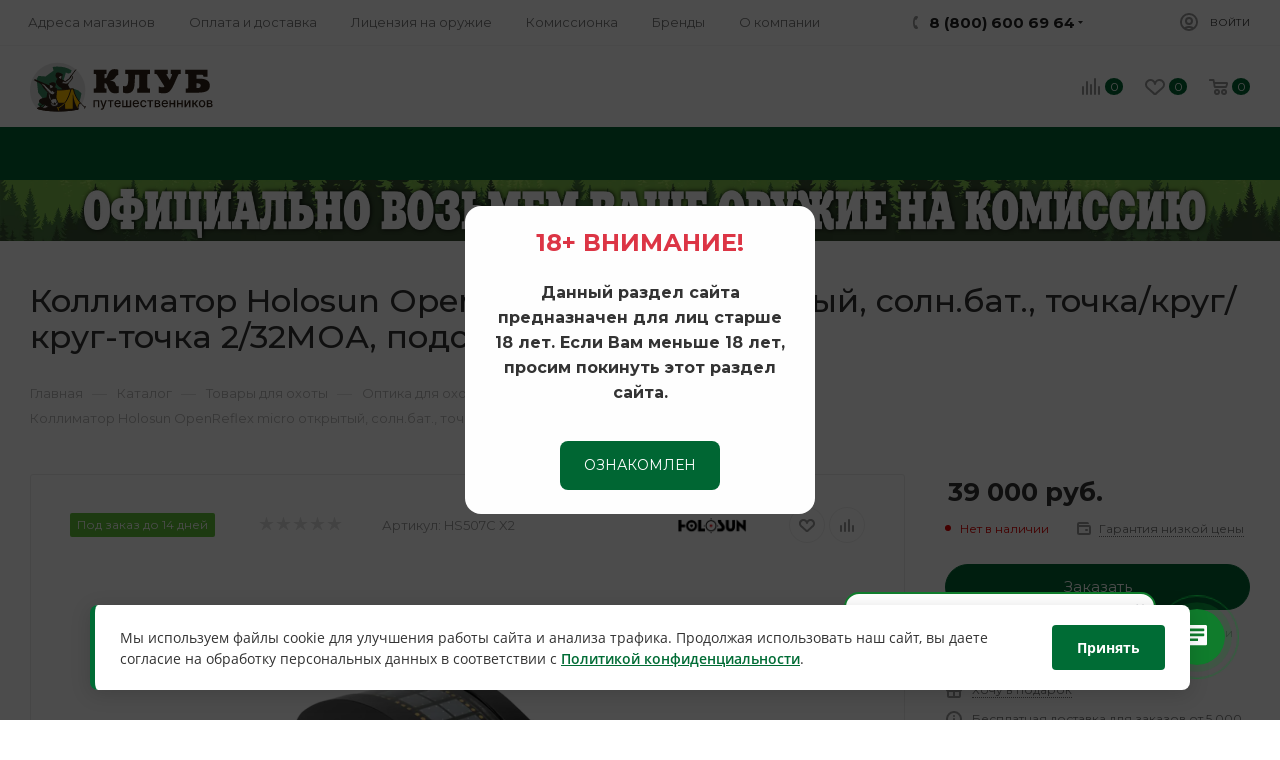

--- FILE ---
content_type: text/html; charset=UTF-8
request_url: https://travclub.ru/catalog/okhota/optika/kollimatornye_pritsely/kollimator-holosun-openreflex-micro-otkrytyy-soln-bat-tochka-krug-krug-tochka-2-32moa-podsv-12-nv/
body_size: 69933
content:
<!DOCTYPE html>
<html xmlns="http://www.w3.org/1999/xhtml" xml:lang="ru" lang="ru"  >
<head><link rel="canonical" href="https://travclub.ru/catalog/okhota/optika/kollimatornye_pritsely/kollimator-holosun-openreflex-micro-otkrytyy-soln-bat-tochka-krug-krug-tochka-2-32moa-podsv-12-nv/" />
	<title>Коллиматор Holosun OpenReflex micro открытый, солн.бат., точка/круг/круг-точка 2/32МОА, подсв.12(+NV HS507C X2 - купить в Крыму в магазине Клуб Путешественников</title>
	<meta name="yandex-verification" content="2a230a6c0d69983e" />
<!--		<script src="js/jquery-2.2.3.min.js"></script>-->
	<meta name="viewport" content="initial-scale=1.0, width=device-width" />
	<meta name="HandheldFriendly" content="true" />
	<meta name="yes" content="yes" />
	<meta name="apple-mobile-web-app-status-bar-style" content="black" />
	<meta name="SKYPE_TOOLBAR" content="SKYPE_TOOLBAR_PARSER_COMPATIBLE" />
			<meta http-equiv="Content-Type" content="text/html; charset=UTF-8" />
<meta name="keywords" content="Коллиматор Holosun OpenReflex micro открытый, солн.бат., точка/круг/круг-точка 2/32МОА, подсв.12(+NV купить крым цена товар интернет магазин доставка симферополь севастополь город стоимость каталог сайт компания" />
<meta name="description" content="Коллиматор Holosun OpenReflex micro открытый, солн.бат., точка/круг/круг-точка 2/32МОА, подсв.12(+NV HS507C X2 в каталоге на сайте travclub.ru. Самовывоз из магазинов в г. Севастополь и г. Симферополь" />
<link href="/bitrix/js/intranet/intranet-common.css?173921446766709"  rel="stylesheet" />
<link href="/bitrix/js/ui/design-tokens/dist/ui.design-tokens.css?173922294326358"  rel="stylesheet" />
<link href="/bitrix/js/ui/fonts/opensans/ui.font.opensans.css?17392144482555"  rel="stylesheet" />
<link href="/bitrix/js/main/popup/dist/main.popup.bundle.css?173922360829852"  rel="stylesheet" />
<link href="/bitrix/cache/css/s3/aspro_max/page_0fc1d39f0fcddd68298031301c623bbf/page_0fc1d39f0fcddd68298031301c623bbf_v1.css?1759739419112157"  rel="stylesheet" />
<link href="/bitrix/cache/css/s3/aspro_max/template_e6018c36e77d983a7c193e01538aa9ff/template_e6018c36e77d983a7c193e01538aa9ff_v1.css?17678793791382194"  data-template-style="true" rel="stylesheet" />
<script>if(!window.BX)window.BX={};if(!window.BX.message)window.BX.message=function(mess){if(typeof mess==='object'){for(let i in mess) {BX.message[i]=mess[i];} return true;}};</script>
<script>(window.BX||top.BX).message({"pull_server_enabled":"Y","pull_config_timestamp":1739357428,"shared_worker_allowed":"Y","pull_guest_mode":"N","pull_guest_user_id":0,"pull_worker_mtime":1745512137});(window.BX||top.BX).message({"PULL_OLD_REVISION":"Для продолжения корректной работы с сайтом необходимо перезагрузить страницу."});</script>
<script>(window.BX||top.BX).message({"JS_CORE_LOADING":"Загрузка...","JS_CORE_NO_DATA":"- Нет данных -","JS_CORE_WINDOW_CLOSE":"Закрыть","JS_CORE_WINDOW_EXPAND":"Развернуть","JS_CORE_WINDOW_NARROW":"Свернуть в окно","JS_CORE_WINDOW_SAVE":"Сохранить","JS_CORE_WINDOW_CANCEL":"Отменить","JS_CORE_WINDOW_CONTINUE":"Продолжить","JS_CORE_H":"ч","JS_CORE_M":"м","JS_CORE_S":"с","JSADM_AI_HIDE_EXTRA":"Скрыть лишние","JSADM_AI_ALL_NOTIF":"Показать все","JSADM_AUTH_REQ":"Требуется авторизация!","JS_CORE_WINDOW_AUTH":"Войти","JS_CORE_IMAGE_FULL":"Полный размер"});</script>
<script src="/bitrix/js/main/core/core.js?1741870192498479"></script>
<script>BX.Runtime.registerExtension({"name":"main.core","namespace":"BX","loaded":true});</script>
<script>BX.setJSList(["\/bitrix\/js\/main\/core\/core_ajax.js","\/bitrix\/js\/main\/core\/core_promise.js","\/bitrix\/js\/main\/polyfill\/promise\/js\/promise.js","\/bitrix\/js\/main\/loadext\/loadext.js","\/bitrix\/js\/main\/loadext\/extension.js","\/bitrix\/js\/main\/polyfill\/promise\/js\/promise.js","\/bitrix\/js\/main\/polyfill\/find\/js\/find.js","\/bitrix\/js\/main\/polyfill\/includes\/js\/includes.js","\/bitrix\/js\/main\/polyfill\/matches\/js\/matches.js","\/bitrix\/js\/ui\/polyfill\/closest\/js\/closest.js","\/bitrix\/js\/main\/polyfill\/fill\/main.polyfill.fill.js","\/bitrix\/js\/main\/polyfill\/find\/js\/find.js","\/bitrix\/js\/main\/polyfill\/matches\/js\/matches.js","\/bitrix\/js\/main\/polyfill\/core\/dist\/polyfill.bundle.js","\/bitrix\/js\/main\/core\/core.js","\/bitrix\/js\/main\/polyfill\/intersectionobserver\/js\/intersectionobserver.js","\/bitrix\/js\/main\/lazyload\/dist\/lazyload.bundle.js","\/bitrix\/js\/main\/polyfill\/core\/dist\/polyfill.bundle.js","\/bitrix\/js\/main\/parambag\/dist\/parambag.bundle.js"]);
</script>
<script>BX.Runtime.registerExtension({"name":"ls","namespace":"window","loaded":true});</script>
<script>BX.Runtime.registerExtension({"name":"intranet.design-tokens.bitrix24","namespace":"window","loaded":true});</script>
<script>BX.Runtime.registerExtension({"name":"ui.design-tokens","namespace":"window","loaded":true});</script>
<script>BX.Runtime.registerExtension({"name":"ui.fonts.opensans","namespace":"window","loaded":true});</script>
<script>BX.Runtime.registerExtension({"name":"main.popup","namespace":"BX.Main","loaded":true});</script>
<script>BX.Runtime.registerExtension({"name":"popup","namespace":"window","loaded":true});</script>
<script type="extension/settings" data-extension="currency.currency-core">{"region":"ru"}</script>
<script>BX.Runtime.registerExtension({"name":"currency.currency-core","namespace":"BX.Currency","loaded":true});</script>
<script>BX.Runtime.registerExtension({"name":"currency","namespace":"window","loaded":true});</script>
<script>(window.BX||top.BX).message({"LANGUAGE_ID":"ru","FORMAT_DATE":"DD.MM.YYYY","FORMAT_DATETIME":"DD.MM.YYYY HH:MI:SS","COOKIE_PREFIX":"BITRIX_SM","SERVER_TZ_OFFSET":"10800","UTF_MODE":"Y","SITE_ID":"s3","SITE_DIR":"\/","USER_ID":"","SERVER_TIME":1768586034,"USER_TZ_OFFSET":0,"USER_TZ_AUTO":"Y","bitrix_sessid":"ae3fc284fc6adf065aa03ca3a19cb1ec"});</script>

<script src="/bitrix/js/pull/protobuf/protobuf.js?1739214473274055"></script>
<script src="/bitrix/js/pull/protobuf/model.js?173921447370928"></script>
<script src="/bitrix/js/main/core/core_promise.js?17392144095220"></script>
<script src="/bitrix/js/rest/client/rest.client.js?173921435617414"></script>
<script src="/bitrix/js/pull/client/pull.client.js?174551213783861"></script>
<script src="/bitrix/js/main/core/core_ls.js?17392236084201"></script>
<script src="/bitrix/js/main/ajax.js?173921440835509"></script>
<script src="/bitrix/js/main/popup/dist/main.popup.bundle.js?1739223608117175"></script>
<script src="/bitrix/js/currency/currency-core/dist/currency-core.bundle.js?17392216578800"></script>
<script src="/bitrix/js/currency/core_currency.js?17392216571181"></script>
<script src="/bitrix/js/abricos/fonts9203.js?1739214473104"></script>
<script>BX.setCSSList(["\/local\/templates\/aspro_max\/components\/bitrix\/catalog\/main\/style.css","\/local\/templates\/aspro_max\/components\/bitrix\/sale.gift.main.products\/main\/style.css","\/bitrix\/components\/bitrix\/system.show_message\/templates\/.default\/style.css","\/bitrix\/components\/abricos\/antisovetnik\/templates\/.default\/style.css","\/local\/templates\/aspro_max\/vendor\/css\/bootstrap.css","\/local\/templates\/aspro_max\/css\/jquery.fancybox.css","\/local\/templates\/aspro_max\/vendor\/css\/carousel\/owl\/owl.carousel.css","\/local\/templates\/aspro_max\/vendor\/css\/carousel\/owl\/owl.theme.default.css","\/local\/templates\/aspro_max\/css\/styles.css","\/local\/templates\/aspro_max\/css\/blocks\/blocks.css","\/local\/templates\/aspro_max\/css\/blocks\/common.blocks\/bottom-icons-panel\/bottom-icons-panel.css","\/local\/templates\/aspro_max\/css\/blocks\/common.blocks\/counter-state\/counter-state.css","\/local\/templates\/aspro_max\/css\/banners.css","\/local\/templates\/aspro_max\/css\/menu.css","\/local\/templates\/aspro_max\/css\/catalog.css","\/local\/templates\/aspro_max\/css\/animation\/animation_ext.css","\/local\/templates\/aspro_max\/css\/jquery.mCustomScrollbar.min.css","\/local\/templates\/aspro_max\/vendor\/css\/ripple.css","\/local\/templates\/aspro_max\/css\/left_block_main_page.css","\/local\/templates\/aspro_max\/css\/stores.css","\/local\/templates\/aspro_max\/css\/yandex_map.css","\/local\/templates\/aspro_max\/css\/buy_services.css","\/local\/templates\/aspro_max\/css\/header_fixed.css","\/local\/templates\/aspro_max\/ajax\/ajax.css","\/local\/templates\/aspro_max\/components\/bitrix\/search.title\/corp\/style.css","\/local\/templates\/aspro_max\/components\/bitrix\/breadcrumb\/main\/style.css","\/local\/templates\/aspro_max\/css\/footer.css","\/bitrix\/components\/aspro\/marketing.popup.max\/templates\/.default\/style.css","\/local\/templates\/aspro_max\/styles.css","\/local\/templates\/aspro_max\/template_styles.css","\/local\/templates\/aspro_max\/css\/header.css","\/local\/templates\/aspro_max\/css\/media.css","\/local\/templates\/aspro_max\/vendor\/fonts\/font-awesome\/css\/font-awesome.min.css","\/local\/templates\/aspro_max\/css\/print.css","\/local\/templates\/aspro_max\/css\/h1-medium.css","\/local\/templates\/aspro_max\/css\/round-elements.css","\/local\/templates\/aspro_max\/css\/lower-buttons.css","\/local\/templates\/aspro_max\/themes\/custom_s3\/theme.css","\/local\/templates\/aspro_max\/bg_color\/light\/bgcolors.css","\/local\/templates\/aspro_max\/css\/widths\/width-3.css","\/local\/templates\/aspro_max\/css\/fonts\/font-10.css","\/local\/templates\/aspro_max\/css\/custom.css"]);</script>
<script>if (Intl && Intl.DateTimeFormat) document.cookie="BITRIX_SM_TZ="+Intl.DateTimeFormat().resolvedOptions().timeZone+"; path=/; expires=Fri, 01 Jan 2027 00:00:00 +0300";</script>
<script src="https://smartcaptcha.yandexcloud.net/captcha.js?render=onload&onload=onloadFunction" defer></script>
<script>
			function onloadFunction() {
				if (window.smartCaptcha) {
					document.querySelectorAll('.smart-captcha-container').forEach(SmartCaptchaContainer => {
						window.smartCaptcha.render(SmartCaptchaContainer, {
							sitekey: 'ysc1_9XfcU15nDlZHw9R1fB4hHfjhfwOLrzJCkoMjXE8sbc1952dd',
							hl: 'ru',
						});
					});
				}
			}
		</script>
<script>
			BX.ready(function(){
				BX.addCustomEvent('onAjaxSuccess', function(){
					if (window.smartCaptcha) {
						document.querySelectorAll('.smart-captcha-container').forEach(SmartCaptchaContainer => {
							window.smartCaptcha.render(SmartCaptchaContainer, {
								sitekey: 'ysc1_9XfcU15nDlZHw9R1fB4hHfjhfwOLrzJCkoMjXE8sbc1952dd',
								hl: 'ru',
							});
						});
					}
				});
				BX.addCustomEvent('onCompleteAction', function(){
					if (window.smartCaptcha) {
						document.querySelectorAll('.smart-captcha-container').forEach(SmartCaptchaContainer => {
							window.smartCaptcha.render(SmartCaptchaContainer, {
								sitekey: 'ysc1_9XfcU15nDlZHw9R1fB4hHfjhfwOLrzJCkoMjXE8sbc1952dd',
								hl: 'ru',
							});
						});
					}
				});
			});
		</script>
<link rel="preload" href="https://fonts.googleapis.com/css?family=Montserrat:300italic,400italic,500italic,700italic,400,300,500,700subset=latin,cyrillic-ext" as="font" crossorigin>
<link rel="stylesheet" href="https://fonts.googleapis.com/css?family=Montserrat:300italic,400italic,500italic,700italic,400,300,500,700subset=latin,cyrillic-ext">
					<script data-skip-moving="true" src="/bitrix/js/aspro.max/jquery-2.1.3.min.js"></script>
					<script data-skip-moving="true" src="/local/templates/aspro_max/js/speed.min.js?=1738603721"></script>
<link rel="shortcut icon" href="/favicon.svg" type="image/svg+xml" />
<link rel="apple-touch-icon" sizes="180x180" href="/upload/CMax/906/aghsragwkhjuidiykuxp1xmsw3m3uh1w/Web-Clip-Icon.PNG" />
<meta property="og:description" content="Коллиматор Holosun OpenReflex micro открытый, солн.бат., точка/круг/круг-точка 2/32МОА, подсв.12(+NV" />
<meta property="og:image" content="https://travclub.ru:443/upload/iblock/d0f/77r8odxcxm4gh9iycnudv4x3bsx1b4cf/Snimok-ekrana-2023_05_11-142701.png" />
<link rel="image_src" href="https://travclub.ru:443/upload/iblock/d0f/77r8odxcxm4gh9iycnudv4x3bsx1b4cf/Snimok-ekrana-2023_05_11-142701.png"  />
<meta property="og:title" content="Коллиматор Holosun OpenReflex micro открытый, солн.бат., точка/круг/круг-точка 2/32МОА, подсв.12(+NV HS507C X2 - купить в Крыму в магазине Клуб Путешественников" />
<meta property="og:type" content="website" />
<meta property="og:url" content="https://travclub.ru:443/catalog/okhota/optika/kollimatornye_pritsely/kollimator-holosun-openreflex-micro-otkrytyy-soln-bat-tochka-krug-krug-tochka-2-32moa-podsv-12-nv/" />
<!-- dev2fun module opengraph -->
<meta property="og:title" content="Коллиматор Holosun OpenReflex micro открытый, солн.бат., точка/круг/круг-точка 2/32МОА, подсв.12(+NV HS507C X2 - купить в Крыму в магазине Клуб Путешественников"/>
<meta property="og:description" content="Коллиматор Holosun OpenReflex micro открытый, солн.бат., точка/круг/круг-точка 2/32МОА, подсв.12(+NV HS507C X2 в каталоге на сайте travclub.ru. Самовывоз из маг..."/>
<meta property="og:url" content="https://travclub.ru/catalog/okhota/optika/kollimatornye_pritsely/kollimator-holosun-openreflex-micro-otkrytyy-soln-bat-tochka-krug-krug-tochka-2-32moa-podsv-12-nv/"/>
<meta property="og:type" content="website"/>
<meta property="og:site_name" content="Клуб Путешественников"/>
<meta property="og:image" content="https://travclub.ru/upload/iblock/d0f/77r8odxcxm4gh9iycnudv4x3bsx1b4cf/Snimok-ekrana-2023_05_11-142701.png"/>
<meta property="og:image:type" content="image/png"/>
<meta property="og:image:width" content="200"/>
<meta property="og:image:height" content="158"/>
<!-- /dev2fun module opengraph -->

<script src="/local/templates/aspro_max/js/observer.js?17386037207026"></script>
<script src="/local/templates/aspro_max/js/jquery.actual.min.js?17386037211251"></script>
<script src="/local/templates/aspro_max/js/jqModal.js?173860372011178"></script>
<script src="/local/templates/aspro_max/vendor/js/bootstrap.js?173860371627908"></script>
<script src="/local/templates/aspro_max/vendor/js/jquery.appear.js?17386037163188"></script>
<script src="/local/templates/aspro_max/vendor/js/ripple.js?17386037164702"></script>
<script src="/local/templates/aspro_max/vendor/js/velocity/velocity.js?173860371644791"></script>
<script src="/local/templates/aspro_max/vendor/js/velocity/velocity.ui.js?173860371613257"></script>
<script src="/local/templates/aspro_max/js/browser.js?17386037201032"></script>
<script src="/local/templates/aspro_max/js/jquery.fancybox.js?1738603720160667"></script>
<script src="/local/templates/aspro_max/js/jquery.flexslider.js?173860372059389"></script>
<script src="/local/templates/aspro_max/js/jquery.uniform.min.js?17386037218308"></script>
<script src="/local/templates/aspro_max/vendor/js/carousel/owl/owl.carousel.js?173860371691210"></script>
<script src="/local/templates/aspro_max/vendor/js/moment.min.js?173860371634436"></script>
<script src="/local/templates/aspro_max/vendor/js/sticky-sidebar.js?173860371625989"></script>
<script src="/local/templates/aspro_max/js/jquery.validate.min.js?173860372122257"></script>
<script src="/local/templates/aspro_max/js/aspro_animate_open_fancy.js?17386037201916"></script>
<script src="/local/templates/aspro_max/js/jquery.inputmask.bundle.min.js?173860372170933"></script>
<script src="/local/templates/aspro_max/js/jquery.easing.1.3.js?17386037218095"></script>
<script src="/local/templates/aspro_max/js/equalize.min.js?1738603721588"></script>
<script src="/local/templates/aspro_max/js/jquery.alphanumeric.js?17386037201972"></script>
<script src="/local/templates/aspro_max/js/jquery.cookie.js?17386037213066"></script>
<script src="/local/templates/aspro_max/js/jquery.plugin.min.js?17386037213181"></script>
<script src="/local/templates/aspro_max/js/jquery.countdown.min.js?173860372113137"></script>
<script src="/local/templates/aspro_max/js/jquery.countdown-ru.js?17386037201885"></script>
<script src="/local/templates/aspro_max/js/jquery.ikSelect.js?173860372132030"></script>
<script src="/local/templates/aspro_max/js/jquery.mobile.custom.touch.min.js?17386037207784"></script>
<script src="/local/templates/aspro_max/js/jquery.dotdotdot.js?17386037205908"></script>
<script src="/local/templates/aspro_max/js/rating_likes.js?173860372010797"></script>
<script src="/local/templates/aspro_max/js/buy_services.js?17386037215772"></script>
<script src="/local/templates/aspro_max/js/mobile.js?173860372125196"></script>
<script src="/local/templates/aspro_max/js/jquery.mousewheel.min.js?17386037202609"></script>
<script src="/local/templates/aspro_max/js/jquery.mCustomScrollbar.js?173860372194214"></script>
<script src="/local/templates/aspro_max/js/scrollTabs.js?173860372112625"></script>
<script src="/local/templates/aspro_max/js/main.js?1746545461320320"></script>
<script src="/local/templates/aspro_max/js/blocks/blocks.js?17386037208654"></script>
<script src="/bitrix/components/bitrix/search.title/script.js?174551207910542"></script>
<script src="/local/templates/aspro_max/components/bitrix/search.title/mega_menu/script.js?173860372010313"></script>
<script src="/local/templates/aspro_max/components/bitrix/menu/menu_in_burger/script.js?1738603719208"></script>
<script src="/local/templates/aspro_max/components/bitrix/search.title/corp/script.js?173860372010607"></script>
<script src="/local/templates/aspro_max/components/bitrix/menu/top_catalog_wide/script.js?1738603719199"></script>
<script src="/bitrix/components/aspro/marketing.popup.max/templates/.default/script.js?17387725241756"></script>
<script src="/local/templates/aspro_max/components/bitrix/search.title/fixed/script.js?173860372010264"></script>
<script src="/local/templates/aspro_max/js/custom.js?1738603721100"></script>
<script src="/local/templates/aspro_max/components/bitrix/catalog/main/script.js?173860371915823"></script>
<script src="/local/templates/aspro_max/components/bitrix/catalog.element/main-wcom/script.js?1738603718119007"></script>
<script src="/local/templates/aspro_max/components/bitrix/sale.gift.product/main/script.js?173860372049278"></script>
<script src="/local/templates/aspro_max/components/bitrix/sale.gift.main.products/main/script.js?17386037194955"></script>
<script src="/local/templates/aspro_max/components/bitrix/catalog.bigdata.products/main/script.js?173860371936418"></script>
<script src="/local/templates/aspro_max/js/jquery.history.js?173860372021571"></script>
<script>var _ba = _ba || []; _ba.push(["aid", "1421c981d2ff3df207be4aed432d78cf"]); _ba.push(["host", "travclub.ru"]); (function() {var ba = document.createElement("script"); ba.type = "text/javascript"; ba.async = true;ba.src = (document.location.protocol == "https:" ? "https://" : "http://") + "bitrix.info/ba.js";var s = document.getElementsByTagName("script")[0];s.parentNode.insertBefore(ba, s);})();</script>

    
		    <meta name="yandex-verification" content="73f3712f54b99b30" />
		
	
</head>
<body class=" site_s3  fill_bg_n catalog-delayed-btn-" id="main" data-site="/">
		
	<div id="panel"></div>
	
				<!--'start_frame_cache_basketitems-component-block'-->												<div id="ajax_basket"></div>
					<!--'end_frame_cache_basketitems-component-block'-->						<div class="cd-modal-bg"></div>
		<script data-skip-moving="true">
			var solutionName = 'arMaxOptions';
		</script>
		<script src="/local/templates/aspro_max/js/setTheme.php?site_id=s3&site_dir=/" data-skip-moving="true"></script>
		<script>
		window.onload=function(){
			window.basketJSParams = window.basketJSParams || [];
							window.dataLayer = window.dataLayer || [];
					}
		BX.message({'MIN_ORDER_PRICE_TEXT':'<b>Минимальная сумма заказа #PRICE#<\/b><br/>Пожалуйста, добавьте еще товаров в корзину','LICENSES_TEXT':'Я даю <a href=\"/include/licenses_detail.php\" target=\"_blank\">согласие на обработку персональных данных<\/a> и принимаю условия <a href=\"/info/politika/\" target=\"_blank\">Политики конфиденциальности<\/a>','OFFER_TEXT':'С условиями <a href=\"/include/offer_detail.php\" target=\"_blank\">Публичной оферты<\/a> ознакомлен и согласен'});
		arAsproOptions.PAGES.FRONT_PAGE = window[solutionName].PAGES.FRONT_PAGE = "";
		arAsproOptions.PAGES.BASKET_PAGE = window[solutionName].PAGES.BASKET_PAGE = "";
		arAsproOptions.PAGES.ORDER_PAGE = window[solutionName].PAGES.ORDER_PAGE = "";
		arAsproOptions.PAGES.PERSONAL_PAGE = window[solutionName].PAGES.PERSONAL_PAGE = "";
		arAsproOptions.PAGES.CATALOG_PAGE = window[solutionName].PAGES.CATALOG_PAGE = "1";
		</script>
		<div class="wrapper1  header_bgcolored long_header colored_header catalog_page basket_normal basket_fill_WHITE side_LEFT block_side_NORMAL catalog_icons_Y banner_auto  mheader-v1 header-v10 header-font-lower_Y regions_N title_position_LEFT fill_ footer-v1 front-vindex1 mfixed_Y mfixed_view_scroll_top title-v3 lazy_N with_phones compact-catalog normal-catalog-img landing-slider big-banners-mobile-normal bottom-icons-panel-Y compact-breadcrumbs-slider catalog-delayed-btn-Y  ">

<div class="mega_fixed_menu">
	<div class="maxwidth-theme">
		<svg class="svg svg-close" width="14" height="14" viewBox="0 0 14 14">
		  <path data-name="Rounded Rectangle 568 copy 16" d="M1009.4,953l5.32,5.315a0.987,0.987,0,0,1,0,1.4,1,1,0,0,1-1.41,0L1008,954.4l-5.32,5.315a0.991,0.991,0,0,1-1.4-1.4L1006.6,953l-5.32-5.315a0.991,0.991,0,0,1,1.4-1.4l5.32,5.315,5.31-5.315a1,1,0,0,1,1.41,0,0.987,0.987,0,0,1,0,1.4Z" transform="translate(-1001 -946)"></path>
		</svg>
		<i class="svg svg-close mask arrow"></i>
		<div class="row">
			<div class="col-md-9">
				<div class="left_menu_block">
					<div class="logo_block flexbox flexbox--row align-items-normal">
						<div class="logo">
							<a href="/"><img src="/upload/CMax/c72/Logo(2).svg" alt="Клуб Путешественников" title="Клуб Путешественников" data-src="" /></a>						</div>
						<div class="top-description addr">
							Все для охоты, рыбалки и туризма						</div>
					</div>
					<div class="search_block">
						<div class="search_wrap">
							<div class="search-block">
												<div class="search-wrapper">
				<div id="title-search_mega_menu">
					<form action="/catalog/" class="search">
						<div class="search-input-div">
							<input class="search-input" id="title-search-input_mega_menu" type="text" name="q" value="" placeholder="Поиск" size="20" maxlength="50" autocomplete="off" />
						</div>
						<div class="search-button-div">
							<button class="btn btn-search" type="submit" name="s" value="Найти"><i class="svg inline  svg-inline-search2" aria-hidden="true" ><svg class="" width="17" height="17" viewBox="0 0 17 17" aria-hidden="true"><path class="cls-1" d="M16.709,16.719a1,1,0,0,1-1.412,0l-3.256-3.287A7.475,7.475,0,1,1,15,7.5a7.433,7.433,0,0,1-1.549,4.518l3.258,3.289A1,1,0,0,1,16.709,16.719ZM7.5,2A5.5,5.5,0,1,0,13,7.5,5.5,5.5,0,0,0,7.5,2Z"></path></svg></i></button>
							<span class="close-block inline-search-hide"><span class="svg svg-close close-icons"></span></span>
						</div>
					</form>
				</div>
			</div>
	<script>
	var jsControl = new JCTitleSearch3({
		//'WAIT_IMAGE': '/bitrix/themes/.default/images/wait.gif',
		'AJAX_PAGE' : '/catalog/okhota/optika/kollimatornye_pritsely/kollimator-holosun-openreflex-micro-otkrytyy-soln-bat-tochka-krug-krug-tochka-2-32moa-podsv-12-nv/',
		'CONTAINER_ID': 'title-search_mega_menu',
		'INPUT_ID': 'title-search-input_mega_menu',
		'INPUT_ID_TMP': 'title-search-input_mega_menu',
		'MIN_QUERY_LEN': 2
	});
</script>							</div>
						</div>
					</div>
										<!-- noindex -->

	<div class="burger_menu_wrapper">
		
			<div class="top_link_wrapper">
				<div class="menu-item dropdown catalog wide_menu   active">
					<div class="wrap">
						<a class="dropdown-toggle" href="/catalog/">
							<div class="link-title color-theme-hover">
																	<i class="svg inline  svg-inline-icon_catalog" aria-hidden="true" ><svg xmlns="http://www.w3.org/2000/svg" width="10" height="10" viewBox="0 0 10 10"><path  data-name="Rounded Rectangle 969 copy 7" class="cls-1" d="M644,76a1,1,0,1,1-1,1A1,1,0,0,1,644,76Zm4,0a1,1,0,1,1-1,1A1,1,0,0,1,648,76Zm4,0a1,1,0,1,1-1,1A1,1,0,0,1,652,76Zm-8,4a1,1,0,1,1-1,1A1,1,0,0,1,644,80Zm4,0a1,1,0,1,1-1,1A1,1,0,0,1,648,80Zm4,0a1,1,0,1,1-1,1A1,1,0,0,1,652,80Zm-8,4a1,1,0,1,1-1,1A1,1,0,0,1,644,84Zm4,0a1,1,0,1,1-1,1A1,1,0,0,1,648,84Zm4,0a1,1,0,1,1-1,1A1,1,0,0,1,652,84Z" transform="translate(-643 -76)"/></svg></i>																Каталог							</div>
						</a>
													<span class="tail"></span>
							<div class="burger-dropdown-menu row">
								<div class="menu-wrapper" >
									
																														<div class="col-md-4 dropdown-submenu active has_img">
																						<a href="/catalog/okhota/" class="color-theme-hover" title="Охота">
												<span class="name option-font-bold">Охота</span>
											</a>
																								<div class="burger-dropdown-menu toggle_menu">
																																									<div class="menu-item   ">
															<a href="/catalog/okhota/oruzhie/" title="Оружие">
																<span class="name color-theme-hover">Оружие</span>
															</a>
																													</div>
																																									<div class="menu-item   ">
															<a href="/catalog/okhota/patrony/" title="Патроны">
																<span class="name color-theme-hover">Патроны</span>
															</a>
																													</div>
																																									<div class="menu-item   ">
															<a href="/catalog/okhota/samooborona_i_spetssredstva/" title="Самооборона и спецсредства">
																<span class="name color-theme-hover">Самооборона и спецсредства</span>
															</a>
																													</div>
																																									<div class="menu-item   active">
															<a href="/catalog/okhota/optika/" title="Оптика">
																<span class="name color-theme-hover">Оптика</span>
															</a>
																													</div>
																																									<div class="menu-item   ">
															<a href="/catalog/okhota/aksessuary_dlya_okhoty/" title="Аксессуары для охоты">
																<span class="name color-theme-hover">Аксессуары для охоты</span>
															</a>
																													</div>
																																									<div class="menu-item   ">
															<a href="/catalog/okhota/ukhod_i_chistka/" title="Уход и чистка">
																<span class="name color-theme-hover">Уход и чистка</span>
															</a>
																													</div>
																									</div>
																					</div>
									
																														<div class="col-md-4   has_img">
																						<a href="/catalog/katalog_dlya_vygruzki/" class="color-theme-hover" title="Каталог для выгрузки">
												<span class="name option-font-bold">Каталог для выгрузки</span>
											</a>
																					</div>
									
																														<div class="col-md-4 dropdown-submenu  has_img">
																						<a href="/catalog/taktika/" class="color-theme-hover" title="Тактика">
												<span class="name option-font-bold">Тактика</span>
											</a>
																								<div class="burger-dropdown-menu toggle_menu">
																																									<div class="menu-item   ">
															<a href="/catalog/taktika/takticheskie_ryukzaki_2/" title="Тактические рюкзаки">
																<span class="name color-theme-hover">Тактические рюкзаки</span>
															</a>
																													</div>
																																									<div class="menu-item   ">
															<a href="/catalog/taktika/takticheskoe_termobele/" title="Тактическое термобелье">
																<span class="name color-theme-hover">Тактическое термобелье</span>
															</a>
																													</div>
																																									<div class="menu-item   ">
															<a href="/catalog/taktika/razgruzki/" title="Разгрузки">
																<span class="name color-theme-hover">Разгрузки</span>
															</a>
																													</div>
																																									<div class="menu-item   ">
															<a href="/catalog/taktika/takticheskaya_obuv/" title="Тактическая обувь">
																<span class="name color-theme-hover">Тактическая обувь</span>
															</a>
																													</div>
																																									<div class="menu-item   ">
															<a href="/catalog/taktika/aptechki_tactica/" title="Аптечки">
																<span class="name color-theme-hover">Аптечки</span>
															</a>
																													</div>
																																									<div class="menu-item   ">
															<a href="/catalog/taktika/aksessuary_tactica/" title="Аксессуары">
																<span class="name color-theme-hover">Аксессуары</span>
															</a>
																													</div>
																																									<div class="menu-item   ">
															<a href="/catalog/taktika/maski_i_balaklavy/" title="Маски и балаклавы">
																<span class="name color-theme-hover">Маски и балаклавы</span>
															</a>
																													</div>
																																									<div class="menu-item   ">
															<a href="/catalog/taktika/perchatki_takticheskie_1/" title="Тактические перчатки">
																<span class="name color-theme-hover">Тактические перчатки</span>
															</a>
																													</div>
																																									<div class="menu-item   ">
															<a href="/catalog/taktika/radiostantsii/" title="Радиостанции">
																<span class="name color-theme-hover">Радиостанции</span>
															</a>
																													</div>
																																									<div class="menu-item   ">
															<a href="/catalog/taktika/komplekt_zashchity/" title="Комплект защиты">
																<span class="name color-theme-hover">Комплект защиты</span>
															</a>
																													</div>
																									</div>
																					</div>
									
																														<div class="col-md-4 dropdown-submenu  has_img">
																						<a href="/catalog/nozhi/" class="color-theme-hover" title="Ножи">
												<span class="name option-font-bold">Ножи</span>
											</a>
																								<div class="burger-dropdown-menu toggle_menu">
																																									<div class="menu-item   ">
															<a href="/catalog/nozhi/machete/" title="Мачете">
																<span class="name color-theme-hover">Мачете</span>
															</a>
																													</div>
																																									<div class="menu-item   ">
															<a href="/catalog/nozhi/nozhi_s_fiksirovannym_klinkom/" title="Ножи с фиксированным клинком">
																<span class="name color-theme-hover">Ножи с фиксированным клинком</span>
															</a>
																													</div>
																																									<div class="menu-item   ">
															<a href="/catalog/nozhi/skladnye_nozhi/" title="Складные ножи">
																<span class="name color-theme-hover">Складные ножи</span>
															</a>
																													</div>
																																									<div class="menu-item   ">
															<a href="/catalog/nozhi/multituly_1/" title="Мультитулы">
																<span class="name color-theme-hover">Мультитулы</span>
															</a>
																													</div>
																																									<div class="menu-item   ">
															<a href="/catalog/nozhi/topory_pily_lopaty/" title="Топоры,пилы,лопаты">
																<span class="name color-theme-hover">Топоры,пилы,лопаты</span>
															</a>
																													</div>
																																									<div class="menu-item   ">
															<a href="/catalog/nozhi/kukhonnye_nozhi/" title="Кухонные ножи">
																<span class="name color-theme-hover">Кухонные ножи</span>
															</a>
																													</div>
																																									<div class="menu-item   ">
															<a href="/catalog/nozhi/aksessuary_8/" title="Аксессуары">
																<span class="name color-theme-hover">Аксессуары</span>
															</a>
																													</div>
																																									<div class="menu-item   ">
															<a href="/catalog/nozhi/zatochka/" title="Заточка">
																<span class="name color-theme-hover">Заточка</span>
															</a>
																													</div>
																																									<div class="menu-item   ">
															<a href="/catalog/nozhi/nozhnitsy/" title="Ножницы">
																<span class="name color-theme-hover">Ножницы</span>
															</a>
																													</div>
																																									<div class="menu-item   ">
															<a href="/catalog/nozhi/suveniry_1/" title="Сувениры">
																<span class="name color-theme-hover">Сувениры</span>
															</a>
																													</div>
																									</div>
																					</div>
									
																														<div class="col-md-4 dropdown-submenu  has_img">
																						<a href="/catalog/rybalka/" class="color-theme-hover" title="Рыбалка">
												<span class="name option-font-bold">Рыбалка</span>
											</a>
																								<div class="burger-dropdown-menu toggle_menu">
																																									<div class="menu-item   ">
															<a href="/catalog/rybalka/udilishcha/" title="Удилища">
																<span class="name color-theme-hover">Удилища</span>
															</a>
																													</div>
																																									<div class="menu-item   ">
															<a href="/catalog/rybalka/katushki/" title="Катушки">
																<span class="name color-theme-hover">Катушки</span>
															</a>
																													</div>
																																									<div class="menu-item   ">
															<a href="/catalog/rybalka/leski_i_shnury/" title="Лески и Шнуры">
																<span class="name color-theme-hover">Лески и Шнуры</span>
															</a>
																													</div>
																																									<div class="menu-item   ">
															<a href="/catalog/rybalka/primanki/" title="Приманки">
																<span class="name color-theme-hover">Приманки</span>
															</a>
																													</div>
																																									<div class="menu-item   ">
															<a href="/catalog/rybalka/prikormki_i_nasadki/" title="Прикормки и насадки">
																<span class="name color-theme-hover">Прикормки и насадки</span>
															</a>
																													</div>
																																									<div class="menu-item   ">
															<a href="/catalog/rybalka/raskhodnye_materialy/" title="Расходные материалы">
																<span class="name color-theme-hover">Расходные материалы</span>
															</a>
																													</div>
																																									<div class="menu-item   ">
															<a href="/catalog/rybalka/aksessuary_1/" title="Аксессуары">
																<span class="name color-theme-hover">Аксессуары</span>
															</a>
																													</div>
																																									<div class="menu-item   ">
															<a href="/catalog/rybalka/gadzhety_dlya_rybalki/" title="Гаджеты для рыбалки">
																<span class="name color-theme-hover">Гаджеты для рыбалки</span>
															</a>
																													</div>
																																									<div class="menu-item   ">
															<a href="/catalog/rybalka/zabrodnye_kostyumy_1/" title="Забродные костюмы">
																<span class="name color-theme-hover">Забродные костюмы</span>
															</a>
																													</div>
																																									<div class="menu-item   ">
															<a href="/catalog/rybalka/rockfishing/" title="Rockfishing">
																<span class="name color-theme-hover">Rockfishing</span>
															</a>
																													</div>
																																									<div class="menu-item collapsed  ">
															<a href="/catalog/rybalka/karpfishing/" title="Карпфишинг">
																<span class="name color-theme-hover">Карпфишинг</span>
															</a>
																													</div>
																																									<div class="menu-item collapsed  ">
															<a href="/catalog/rybalka/zimnyaya_rybalka/" title="Зимняя рыбалка">
																<span class="name color-theme-hover">Зимняя рыбалка</span>
															</a>
																													</div>
																									</div>
																					</div>
									
																														<div class="col-md-4 dropdown-submenu  has_img">
																						<a href="/catalog/turizm_i_kemping/" class="color-theme-hover" title="Туризм и кемпинг">
												<span class="name option-font-bold">Туризм и кемпинг</span>
											</a>
																								<div class="burger-dropdown-menu toggle_menu">
																																									<div class="menu-item   ">
															<a href="/catalog/turizm_i_kemping/palatki/" title="Палатки">
																<span class="name color-theme-hover">Палатки</span>
															</a>
																													</div>
																																									<div class="menu-item   ">
															<a href="/catalog/turizm_i_kemping/spalnye_meshki/" title="Спальные мешки">
																<span class="name color-theme-hover">Спальные мешки</span>
															</a>
																													</div>
																																									<div class="menu-item   ">
															<a href="/catalog/turizm_i_kemping/kovriki_matrasy_podushki_gamaki/" title="Коврики, матрасы, подушки,гамаки">
																<span class="name color-theme-hover">Коврики, матрасы, подушки,гамаки</span>
															</a>
																													</div>
																																									<div class="menu-item   ">
															<a href="/catalog/turizm_i_kemping/ryukzaki/" title="Рюкзаки">
																<span class="name color-theme-hover">Рюкзаки</span>
															</a>
																													</div>
																																									<div class="menu-item   ">
															<a href="/catalog/turizm_i_kemping/sumki/" title="Сумки">
																<span class="name color-theme-hover">Сумки</span>
															</a>
																													</div>
																																									<div class="menu-item   ">
															<a href="/catalog/turizm_i_kemping/palki_dlya_trekkinga_i_skandinavskoy_khodby/" title="Палки для треккинга и скандинавской ходьбы">
																<span class="name color-theme-hover">Палки для треккинга и скандинавской ходьбы</span>
															</a>
																													</div>
																																									<div class="menu-item   ">
															<a href="/catalog/turizm_i_kemping/posuda_turisticheskaya/" title="Посуда туристическая">
																<span class="name color-theme-hover">Посуда туристическая</span>
															</a>
																													</div>
																																									<div class="menu-item   ">
															<a href="/catalog/turizm_i_kemping/toplivnoe_oborudovanie/" title="Топливное оборудование">
																<span class="name color-theme-hover">Топливное оборудование</span>
															</a>
																													</div>
																																									<div class="menu-item   ">
															<a href="/catalog/turizm_i_kemping/kempingovaya_mebel/" title="Кемпинговая мебель">
																<span class="name color-theme-hover">Кемпинговая мебель</span>
															</a>
																													</div>
																																									<div class="menu-item   ">
															<a href="/catalog/turizm_i_kemping/izotermika/" title="Изотермика">
																<span class="name color-theme-hover">Изотермика</span>
															</a>
																													</div>
																																									<div class="menu-item collapsed  ">
															<a href="/catalog/turizm_i_kemping/gril/" title="Гриль">
																<span class="name color-theme-hover">Гриль</span>
															</a>
																													</div>
																																									<div class="menu-item collapsed  ">
															<a href="/catalog/turizm_i_kemping/fonari/" title="Фонари">
																<span class="name color-theme-hover">Фонари</span>
															</a>
																													</div>
																																									<div class="menu-item collapsed  ">
															<a href="/catalog/turizm_i_kemping/dayving/" title="Дайвинг">
																<span class="name color-theme-hover">Дайвинг</span>
															</a>
																													</div>
																																									<div class="menu-item collapsed  ">
															<a href="/catalog/turizm_i_kemping/aksessuary_7/" title="Аксессуары">
																<span class="name color-theme-hover">Аксессуары</span>
															</a>
																													</div>
																																									<div class="menu-item collapsed  ">
															<a href="/catalog/turizm_i_kemping/sportivnyy_inventar/" title="Спортивный инвентарь">
																<span class="name color-theme-hover">Спортивный инвентарь</span>
															</a>
																													</div>
																																									<div class="menu-item collapsed  ">
															<a href="/catalog/turizm_i_kemping/zashchita_ot_nasekomykh/" title="Защита от насекомых">
																<span class="name color-theme-hover">Защита от насекомых</span>
															</a>
																													</div>
																																									<div class="menu-item collapsed  ">
															<a href="/catalog/turizm_i_kemping/zimniy_turizm/" title="Санки и тюбинги">
																<span class="name color-theme-hover">Санки и тюбинги</span>
															</a>
																													</div>
																																									<div class="menu-item collapsed  ">
															<a href="/catalog/turizm_i_kemping/arenda_oborudovaniya/" title="Аренда Оборудования">
																<span class="name color-theme-hover">Аренда Оборудования</span>
															</a>
																													</div>
																									</div>
																					</div>
									
																														<div class="col-md-4 dropdown-submenu  has_img">
																						<a href="/catalog/odezhda_i_obuv/" class="color-theme-hover" title="Одежда и обувь">
												<span class="name option-font-bold">Одежда и обувь</span>
											</a>
																								<div class="burger-dropdown-menu toggle_menu">
																																									<div class="menu-item   ">
															<a href="/catalog/odezhda_i_obuv/solntsezashchitnye_dzhersi/" title="Солнцезащитная одежда">
																<span class="name color-theme-hover">Солнцезащитная одежда</span>
															</a>
																													</div>
																																									<div class="menu-item   ">
															<a href="/catalog/odezhda_i_obuv/flisovaya_odezhda/" title="Флисовая одежда">
																<span class="name color-theme-hover">Флисовая одежда</span>
															</a>
																													</div>
																																									<div class="menu-item   ">
															<a href="/catalog/odezhda_i_obuv/kostyumy/" title="Костюмы">
																<span class="name color-theme-hover">Костюмы</span>
															</a>
																													</div>
																																									<div class="menu-item   ">
															<a href="/catalog/odezhda_i_obuv/kurtki/" title="Куртки">
																<span class="name color-theme-hover">Куртки</span>
															</a>
																													</div>
																																									<div class="menu-item   ">
															<a href="/catalog/odezhda_i_obuv/bryuki_i_shorty/" title="Брюки и Шорты">
																<span class="name color-theme-hover">Брюки и Шорты</span>
															</a>
																													</div>
																																									<div class="menu-item   ">
															<a href="/catalog/odezhda_i_obuv/zhilety/" title="Жилеты">
																<span class="name color-theme-hover">Жилеты</span>
															</a>
																													</div>
																																									<div class="menu-item   ">
															<a href="/catalog/odezhda_i_obuv/termobele/" title="Термобелье">
																<span class="name color-theme-hover">Термобелье</span>
															</a>
																													</div>
																																									<div class="menu-item   ">
															<a href="/catalog/odezhda_i_obuv/svitera_tolstovki/" title="Свитера и толстовки">
																<span class="name color-theme-hover">Свитера и толстовки</span>
															</a>
																													</div>
																																									<div class="menu-item   ">
															<a href="/catalog/odezhda_i_obuv/rubashki_futbolki/" title="Рубашки и футболки">
																<span class="name color-theme-hover">Рубашки и футболки</span>
															</a>
																													</div>
																																									<div class="menu-item   ">
															<a href="/catalog/odezhda_i_obuv/golovnye_ubory/" title="Головные уборы">
																<span class="name color-theme-hover">Головные уборы</span>
															</a>
																													</div>
																																									<div class="menu-item collapsed  ">
															<a href="/catalog/odezhda_i_obuv/perchatki_rukavitsy/" title="Перчатки и рукавицы">
																<span class="name color-theme-hover">Перчатки и рукавицы</span>
															</a>
																													</div>
																																									<div class="menu-item collapsed  ">
															<a href="/catalog/odezhda_i_obuv/noski/" title="Носки">
																<span class="name color-theme-hover">Носки</span>
															</a>
																													</div>
																																									<div class="menu-item collapsed  ">
															<a href="/catalog/odezhda_i_obuv/obuv/" title="Обувь">
																<span class="name color-theme-hover">Обувь</span>
															</a>
																													</div>
																																									<div class="menu-item collapsed  ">
															<a href="/catalog/odezhda_i_obuv/aksessuary_odezhda/" title="Аксессуары Одежда">
																<span class="name color-theme-hover">Аксессуары Одежда</span>
															</a>
																													</div>
																																									<div class="menu-item collapsed  ">
															<a href="/catalog/odezhda_i_obuv/aksessuary_obuv/" title="Аксессуары Обувь">
																<span class="name color-theme-hover">Аксессуары Обувь</span>
															</a>
																													</div>
																																									<div class="menu-item collapsed  ">
															<a href="/catalog/odezhda_i_obuv/optika_2/" title="Оптика">
																<span class="name color-theme-hover">Оптика</span>
															</a>
																													</div>
																									</div>
																					</div>
									
																														<div class="col-md-4 dropdown-submenu  has_img">
																						<a href="/catalog/lodki_i_motory/" class="color-theme-hover" title="Лодки и моторы">
												<span class="name option-font-bold">Лодки и моторы</span>
											</a>
																								<div class="burger-dropdown-menu toggle_menu">
																																									<div class="menu-item   ">
															<a href="/catalog/lodki_i_motory/motornye_lodki/" title="Моторные лодки">
																<span class="name color-theme-hover">Моторные лодки</span>
															</a>
																													</div>
																																									<div class="menu-item   ">
															<a href="/catalog/lodki_i_motory/grebnye_lodki/" title="Гребные лодки">
																<span class="name color-theme-hover">Гребные лодки</span>
															</a>
																													</div>
																																									<div class="menu-item   ">
															<a href="/catalog/lodki_i_motory/motory/" title="Моторы">
																<span class="name color-theme-hover">Моторы</span>
															</a>
																													</div>
																																									<div class="menu-item   ">
															<a href="/catalog/lodki_i_motory/kanistry/" title="Канистры">
																<span class="name color-theme-hover">Канистры</span>
															</a>
																													</div>
																																									<div class="menu-item   ">
															<a href="/catalog/lodki_i_motory/verevki_i_kanaty/" title="Веревки и Канаты">
																<span class="name color-theme-hover">Веревки и Канаты</span>
															</a>
																													</div>
																																									<div class="menu-item   ">
															<a href="/catalog/lodki_i_motory/remont_lodok/" title="Ремонт лодок">
																<span class="name color-theme-hover">Ремонт лодок</span>
															</a>
																													</div>
																																									<div class="menu-item   ">
															<a href="/catalog/lodki_i_motory/aksessuary_dlya_lodok/" title="Аксессуары для лодок">
																<span class="name color-theme-hover">Аксессуары для лодок</span>
															</a>
																													</div>
																																									<div class="menu-item   ">
															<a href="/catalog/lodki_i_motory/nasosy/" title="Насосы">
																<span class="name color-theme-hover">Насосы</span>
															</a>
																													</div>
																																									<div class="menu-item   ">
															<a href="/catalog/lodki_i_motory/spasatelnyy_zhilet/" title="Спасательный жилет">
																<span class="name color-theme-hover">Спасательный жилет</span>
															</a>
																													</div>
																																									<div class="menu-item   ">
															<a href="/catalog/lodki_i_motory/masla/" title="Масла">
																<span class="name color-theme-hover">Масла</span>
															</a>
																													</div>
																									</div>
																					</div>
									
																														<div class="col-md-4 dropdown-submenu  has_img">
																						<a href="/catalog/raznoe_/" class="color-theme-hover" title="Разное ">
												<span class="name option-font-bold">Разное </span>
											</a>
																								<div class="burger-dropdown-menu toggle_menu">
																																									<div class="menu-item   ">
															<a href="/catalog/raznoe_/podarochnyy_sertifikat/" title="Подарочный сертификат">
																<span class="name color-theme-hover">Подарочный сертификат</span>
															</a>
																													</div>
																																									<div class="menu-item   ">
															<a href="/catalog/raznoe_/turisticheskoe_pitanie/" title="Туристическое питание">
																<span class="name color-theme-hover">Туристическое питание</span>
															</a>
																													</div>
																																									<div class="menu-item   ">
															<a href="/catalog/raznoe_/brendovye_kruzhki/" title="Брендовые кружки">
																<span class="name color-theme-hover">Брендовые кружки</span>
															</a>
																													</div>
																																									<div class="menu-item   ">
															<a href="/catalog/raznoe_/brendovye_kepki/" title="Брендовые кепки">
																<span class="name color-theme-hover">Брендовые кепки</span>
															</a>
																													</div>
																																									<div class="menu-item   ">
															<a href="/catalog/raznoe_/elektronika/" title="Электроника">
																<span class="name color-theme-hover">Электроника</span>
															</a>
																													</div>
																									</div>
																					</div>
																	</div>
							</div>
											</div>
				</div>
			</div>
					
		<div class="bottom_links_wrapper row">
								<div class="menu-item col-md-4 unvisible    ">
					<div class="wrap">
						<a class="" href="/sale/">
							<div class="link-title color-theme-hover">
																	<i class="svg inline  svg-inline-icon_discount" aria-hidden="true" ><svg xmlns="http://www.w3.org/2000/svg" width="9" height="12" viewBox="0 0 9 12"><path  data-name="Shape 943 copy 12" class="cls-1" d="M710,75l-7,7h3l-1,5,7-7h-3Z" transform="translate(-703 -75)"/></svg></i>																Акции							</div>
						</a>
											</div>
				</div>
								<div class="menu-item col-md-4 unvisible    ">
					<div class="wrap">
						<a class="" href="/info/brands/">
							<div class="link-title color-theme-hover">
																Бренды							</div>
						</a>
											</div>
				</div>
								<div class="menu-item col-md-4 unvisible    ">
					<div class="wrap">
						<a class="" href="/contacts/stores/">
							<div class="link-title color-theme-hover">
																Адреса магазинов							</div>
						</a>
											</div>
				</div>
								<div class="menu-item col-md-4 unvisible    ">
					<div class="wrap">
						<a class="" href="/help/delivery/">
							<div class="link-title color-theme-hover">
																Оплата и доставка							</div>
						</a>
											</div>
				</div>
								<div class="menu-item col-md-4 unvisible    ">
					<div class="wrap">
						<a class="" href="/catalog/okhota/oruzhie/komissionnoe_oruzhie/">
							<div class="link-title color-theme-hover">
																Комиссионка							</div>
						</a>
											</div>
				</div>
								<div class="menu-item col-md-4 unvisible    ">
					<div class="wrap">
						<a class="" href="/info/litsenziya-na-oruzhie/">
							<div class="link-title color-theme-hover">
																Лицензия на оружие							</div>
						</a>
											</div>
				</div>
								<div class="menu-item col-md-4 unvisible dropdown   ">
					<div class="wrap">
						<a class="dropdown-toggle" href="/company/">
							<div class="link-title color-theme-hover">
																О компании							</div>
						</a>
													<span class="tail"></span>
							<div class="burger-dropdown-menu">
								<div class="menu-wrapper" >
									
																														<div class="  ">
																						<a href="/company/news/" class="color-theme-hover" title="Новости">
												<span class="name option-font-bold">Новости</span>
											</a>
																					</div>
									
																														<div class="  ">
																						<a href="/contacts/" class="color-theme-hover" title="Контакты">
												<span class="name option-font-bold">Контакты</span>
											</a>
																					</div>
																	</div>
							</div>
											</div>
				</div>
					</div>

	</div>
					<!-- /noindex -->
														</div>
			</div>
			<div class="col-md-3">
				<div class="right_menu_block">
					<div class="contact_wrap">
						<div class="info">
							<div class="phone blocks">
								<div class="">
																	<!-- noindex -->
			<div class="phone with_dropdown white sm">
									<div class="wrap">
						<div>
									<i class="svg inline  svg-inline-phone" aria-hidden="true" ><svg xmlns="http://www.w3.org/2000/svg" width="5" height="11" viewBox="0 0 5 11"><path  data-name="Shape 51 copy 13" class="cls-1" d="M402.738,141a18.086,18.086,0,0,0,1.136,1.727,0.474,0.474,0,0,1-.144.735l-0.3.257a1,1,0,0,1-.805.279,4.641,4.641,0,0,1-1.491-.232,4.228,4.228,0,0,1-1.9-3.1,9.614,9.614,0,0,1,.025-4.3,4.335,4.335,0,0,1,1.934-3.118,4.707,4.707,0,0,1,1.493-.244,0.974,0.974,0,0,1,.8.272l0.3,0.255a0.481,0.481,0,0,1,.113.739c-0.454.677-.788,1.159-1.132,1.731a0.43,0.43,0,0,1-.557.181l-0.468-.061a0.553,0.553,0,0,0-.7.309,6.205,6.205,0,0,0-.395,2.079,6.128,6.128,0,0,0,.372,2.076,0.541,0.541,0,0,0,.7.3l0.468-.063a0.432,0.432,0,0,1,.555.175h0Z" transform="translate(-399 -133)"/></svg></i><a rel="nofollow" href="javascript:;">8 (800) 600 69 64</a>
										</div>
					</div>
								<div class="dropdown ">
					<div class="wrap srollbar-custom scroll-deferred">
																				<div class="more_phone"><a rel="nofollow" class="no-decript" href="tel:88006006964">8 (800) 600 69 64</a></div>
																				<div class="more_phone"><a rel="nofollow" class="no-decript" href="tel:+79886888002">+7 (988) 688 80 02</a></div>
											</div>
				</div>
				<i class="svg inline  svg-inline-down" aria-hidden="true" ><svg xmlns="http://www.w3.org/2000/svg" width="5" height="3" viewBox="0 0 5 3"><path class="cls-1" d="M250,80h5l-2.5,3Z" transform="translate(-250 -80)"/></svg></i>			</div>
			<!-- /noindex -->
												</div>
								<div class="callback_wrap">
									<span class="callback-block animate-load font_upper colored" data-event="jqm" data-param-form_id="CALLBACK" data-name="callback">Заказать звонок</span>
								</div>
							</div>
							<div class="question_button_wrapper">
								<span class="btn btn-lg btn-transparent-border-color btn-wide animate-load colored_theme_hover_bg-el" data-event="jqm" data-param-form_id="ASK" data-name="ask">
									Задать вопрос								</span>
							</div>
							<div class="person_wrap">
		<!--'start_frame_cache_header-auth-block1'-->			<!-- noindex --><div class="auth_wr_inner "><a rel="nofollow" title="Мой кабинет" class="personal-link dark-color animate-load" data-event="jqm" data-param-type="auth" data-param-backurl="/catalog/okhota/optika/kollimatornye_pritsely/kollimator-holosun-openreflex-micro-otkrytyy-soln-bat-tochka-krug-krug-tochka-2-32moa-podsv-12-nv/" data-name="auth" href="/personal/"><i class="svg inline big svg-inline-cabinet" aria-hidden="true" title="Мой кабинет"><svg class="" width="18" height="18" viewBox="0 0 18 18"><path data-name="Ellipse 206 copy 4" class="cls-1" d="M909,961a9,9,0,1,1,9-9A9,9,0,0,1,909,961Zm2.571-2.5a6.825,6.825,0,0,0-5.126,0A6.825,6.825,0,0,0,911.571,958.5ZM909,945a6.973,6.973,0,0,0-4.556,12.275,8.787,8.787,0,0,1,9.114,0A6.973,6.973,0,0,0,909,945Zm0,10a4,4,0,1,1,4-4A4,4,0,0,1,909,955Zm0-6a2,2,0,1,0,2,2A2,2,0,0,0,909,949Z" transform="translate(-900 -943)"></path></svg></i><span class="wrap"><span class="name">Войти</span></span></a></div><!-- /noindex -->		<!--'end_frame_cache_header-auth-block1'-->
			<!--'start_frame_cache_mobile-basket-with-compare-block1'-->		<!-- noindex -->
					<div class="menu middle">
				<ul>
					<li class="counters">
						<a rel="nofollow" class="dark-color basket-link basket ready " href="/basket/">
							<i class="svg  svg-inline-basket" aria-hidden="true" ><svg class="" width="19" height="16" viewBox="0 0 19 16"><path data-name="Ellipse 2 copy 9" class="cls-1" d="M956.047,952.005l-0.939,1.009-11.394-.008-0.952-1-0.953-6h-2.857a0.862,0.862,0,0,1-.952-1,1.025,1.025,0,0,1,1.164-1h2.327c0.3,0,.6.006,0.6,0.006a1.208,1.208,0,0,1,1.336.918L943.817,947h12.23L957,948v1Zm-11.916-3,0.349,2h10.007l0.593-2Zm1.863,5a3,3,0,1,1-3,3A3,3,0,0,1,945.994,954.005ZM946,958a1,1,0,1,0-1-1A1,1,0,0,0,946,958Zm7.011-4a3,3,0,1,1-3,3A3,3,0,0,1,953.011,954.005ZM953,958a1,1,0,1,0-1-1A1,1,0,0,0,953,958Z" transform="translate(-938 -944)"></path></svg></i>							<span>Корзина<span class="count empted">0</span></span>
						</a>
					</li>
					<li class="counters">
						<a rel="nofollow" class="dark-color basket-link delay ready " href="/basket/#delayed">
							<i class="svg  svg-inline-basket" aria-hidden="true" ><svg xmlns="http://www.w3.org/2000/svg" width="16" height="13" viewBox="0 0 16 13"><defs><style>.clsw-1{fill:#fff;fill-rule:evenodd;}</style></defs><path class="clsw-1" d="M506.755,141.6l0,0.019s-4.185,3.734-5.556,4.973a0.376,0.376,0,0,1-.076.056,1.838,1.838,0,0,1-1.126.357,1.794,1.794,0,0,1-1.166-.4,0.473,0.473,0,0,1-.1-0.076c-1.427-1.287-5.459-4.878-5.459-4.878l0-.019A4.494,4.494,0,1,1,500,135.7,4.492,4.492,0,1,1,506.755,141.6Zm-3.251-5.61A2.565,2.565,0,0,0,501,138h0a1,1,0,1,1-2,0h0a2.565,2.565,0,0,0-2.506-2,2.5,2.5,0,0,0-1.777,4.264l-0.013.019L500,145.1l5.179-4.749c0.042-.039.086-0.075,0.126-0.117l0.052-.047-0.006-.008A2.494,2.494,0,0,0,503.5,135.993Z" transform="translate(-492 -134)"/></svg></i>							<span>Отложенные<span class="count empted">0</span></span>
						</a>
					</li>
				</ul>
			</div>
							<div class="menu middle">
				<ul>
					<li class="counters">
						<a rel="nofollow" class="dark-color basket-link compare ready " href="/catalog/compare.php">
							<i class="svg inline  svg-inline-compare " aria-hidden="true" ><svg xmlns="http://www.w3.org/2000/svg" width="18" height="17" viewBox="0 0 18 17"><defs><style>.cls-1{fill:#333;fill-rule:evenodd;}</style></defs><path  data-name="Rounded Rectangle 865" class="cls-1" d="M597,78a1,1,0,0,1,1,1v9a1,1,0,0,1-2,0V79A1,1,0,0,1,597,78Zm4-6a1,1,0,0,1,1,1V88a1,1,0,0,1-2,0V73A1,1,0,0,1,601,72Zm4,8a1,1,0,0,1,1,1v7a1,1,0,0,1-2,0V81A1,1,0,0,1,605,80Zm-12-5a1,1,0,0,1,1,1V88a1,1,0,0,1-2,0V76A1,1,0,0,1,593,75Zm-4,5a1,1,0,0,1,1,1v7a1,1,0,0,1-2,0V81A1,1,0,0,1,589,80Z" transform="translate(-588 -72)"/></svg>
</i>							<span>Сравнение товаров<span class="count empted">0</span></span>
						</a>
					</li>
				</ul>
			</div>
				<!-- /noindex -->
		<!--'end_frame_cache_mobile-basket-with-compare-block1'-->								</div>
						</div>
					</div>
					<div class="footer_wrap">
						
		
							<div class="email blocks color-theme-hover">
					<i class="svg inline  svg-inline-email" aria-hidden="true" ><svg xmlns="http://www.w3.org/2000/svg" width="11" height="9" viewBox="0 0 11 9"><path  data-name="Rectangle 583 copy 16" class="cls-1" d="M367,142h-7a2,2,0,0,1-2-2v-5a2,2,0,0,1,2-2h7a2,2,0,0,1,2,2v5A2,2,0,0,1,367,142Zm0-2v-3.039L364,139h-1l-3-2.036V140h7Zm-6.634-5,3.145,2.079L366.634,135h-6.268Z" transform="translate(-358 -133)"/></svg></i>					<a href="mailto:i.shop@travclub.ru">i.shop@travclub.ru</a><br>				</div>
		
		
							<div class="address blocks">
					<i class="svg inline  svg-inline-addr" aria-hidden="true" ><svg xmlns="http://www.w3.org/2000/svg" width="9" height="12" viewBox="0 0 9 12"><path class="cls-1" d="M959.135,82.315l0.015,0.028L955.5,87l-3.679-4.717,0.008-.013a4.658,4.658,0,0,1-.83-2.655,4.5,4.5,0,1,1,9,0A4.658,4.658,0,0,1,959.135,82.315ZM955.5,77a2.5,2.5,0,0,0-2.5,2.5,2.467,2.467,0,0,0,.326,1.212l-0.014.022,2.181,3.336,2.034-3.117c0.033-.046.063-0.094,0.093-0.142l0.066-.1-0.007-.009a2.468,2.468,0,0,0,.32-1.2A2.5,2.5,0,0,0,955.5,77Z" transform="translate(-951 -75)"/></svg></i>					<p>
	<a href="https://travclub.ru/contacts/stores/440457/"> г. Севастополь, ул. Хрусталева, 173</a>
</p>
<p>
	<a href="https://travclub.ru/contacts/stores/440456/">г. Симферополь, Киевская ул., 57/1 ТД Гарант&nbsp;</a>
</p>
				</div>
		
							<div class="social-block">
							<div class="social-icons">
		<!-- noindex -->
	<ul>
					<li class="vk">
				<a href="https://vk.com/ru_travclub" target="_blank" rel="nofollow" title="Вконтакте">
					Вконтакте				</a>
			</li>
															<li class="ytb">
				<a href="https://www.youtube.com/channel/UCb24Qf_xIDT1VB7GCkLXedQ" target="_blank" rel="nofollow" title="YouTube">
					YouTube				</a>
			</li>
			<li class="viber viber_mobile">
				<a href="viber://add?number=79886888002" target="_blank" rel="nofollow" title="Viber">
					Viber				</a>
			</li>
			<li class="viber viber_desktop">
				<a href="https://invite.viber.com/?g2=AQBfDrufjIZ5Jkl3m3tsN65AwnlgOB6pPOZl%2F1ir9XzNfVG5KOnDh9c2UTVLSbxm&lang=ru" target="_blank" rel="nofollow" title="Viber">
					Viber				</a>
			</li>
										<li class="whats">
				<a href="https://wa.me/79886888002" target="_blank" rel="nofollow" title="WhatsApp">
					WhatsApp				</a>
			</li>
													</ul>
	<!-- /noindex -->
</div>						</div>
					</div>
				</div>
			</div>
		</div>
	</div>
</div>

<div class="header_wrap visible-lg visible-md title-v3 ">
	<header id="header">
		<div class="top-block top-block-v1 header-v10">
	<div class="maxwidth-theme">
		<div class="wrapp_block">
			<div class="row">
				<div class="items-wrapper flexbox flexbox--row justify-content-between">
						<ul class="menu topest">
					<li  >
				<a href="/contacts/">
										<span>Адреса магазинов</span>
				</a>
			</li>
					<li  >
				<a href="/help/delivery/">
										<span>Оплата и доставка</span>
				</a>
			</li>
					<li  >
				<a href="/info/litsenziya-na-oruzhie/">
										<span>Лицензия на оружие</span>
				</a>
			</li>
					<li  >
				<a href="/catalog/okhota/oruzhie/komissionnoe_oruzhie/">
										<span>Комиссионка</span>
				</a>
			</li>
					<li  >
				<a href="/info/brands/">
										<span>Бренды</span>
				</a>
			</li>
					<li  >
				<a href="/company/">
										<span>О компании</span>
				</a>
			</li>
				<li class="more hidden">
			<span>...</span>
			<ul class="dropdown"></ul>
		</li>
	</ul>
	<script data-skip-moving="true">
		InitTopestMenuGummi();
		CheckTopMenuPadding();
		CheckTopMenuOncePadding();
		CheckTopMenuDotted();
	</script>
					<div class="top-block-item phones">
						<div class="phone-block icons">
															<div class="inline-block">
																	<!-- noindex -->
			<div class="phone with_dropdown">
									<i class="svg inline  svg-inline-phone" aria-hidden="true" ><svg class="" width="5" height="13" viewBox="0 0 5 13"><path class="cls-phone" d="M785.738,193.457a22.174,22.174,0,0,0,1.136,2.041,0.62,0.62,0,0,1-.144.869l-0.3.3a0.908,0.908,0,0,1-.805.33,4.014,4.014,0,0,1-1.491-.274c-1.2-.679-1.657-2.35-1.9-3.664a13.4,13.4,0,0,1,.024-5.081c0.255-1.316.73-2.991,1.935-3.685a4.025,4.025,0,0,1,1.493-.288,0.888,0.888,0,0,1,.8.322l0.3,0.3a0.634,0.634,0,0,1,.113.875c-0.454.8-.788,1.37-1.132,2.045-0.143.28-.266,0.258-0.557,0.214l-0.468-.072a0.532,0.532,0,0,0-.7.366,8.047,8.047,0,0,0-.023,4.909,0.521,0.521,0,0,0,.7.358l0.468-.075c0.291-.048.4-0.066,0.555,0.207h0Z" transform="translate(-782 -184)"/></svg></i><a rel="nofollow" href="javascript:;">8 (800) 600 69 64</a>
								<div class="dropdown ">
					<div class="wrap srollbar-custom scroll-deferred">
																				<div class="more_phone"><a rel="nofollow" class="no-decript" href="tel:88006006964">8 (800) 600 69 64</a></div>
																				<div class="more_phone"><a rel="nofollow" class="no-decript" href="tel:+79886888002">+7 (988) 688 80 02</a></div>
											</div>
				</div>
				<i class="svg inline  svg-inline-down" aria-hidden="true" ><svg xmlns="http://www.w3.org/2000/svg" width="5" height="3" viewBox="0 0 5 3"><path class="cls-1" d="M250,80h5l-2.5,3Z" transform="translate(-250 -80)"/></svg></i>			</div>
			<!-- /noindex -->
												</div>
																				</div>
					</div>
					<div class="top-block-item show-fixed top-ctrl">
						<div class="personal_wrap">
							<div class="personal top login font_upper">
		<!--'start_frame_cache_header-auth-block2'-->			<!-- noindex --><div class="auth_wr_inner "><a rel="nofollow" title="Мой кабинет" class="personal-link dark-color animate-load" data-event="jqm" data-param-type="auth" data-param-backurl="/catalog/okhota/optika/kollimatornye_pritsely/kollimator-holosun-openreflex-micro-otkrytyy-soln-bat-tochka-krug-krug-tochka-2-32moa-podsv-12-nv/" data-name="auth" href="/personal/"><i class="svg inline  svg-inline-cabinet" aria-hidden="true" title="Мой кабинет"><svg class="" width="18" height="18" viewBox="0 0 18 18"><path data-name="Ellipse 206 copy 4" class="cls-1" d="M909,961a9,9,0,1,1,9-9A9,9,0,0,1,909,961Zm2.571-2.5a6.825,6.825,0,0,0-5.126,0A6.825,6.825,0,0,0,911.571,958.5ZM909,945a6.973,6.973,0,0,0-4.556,12.275,8.787,8.787,0,0,1,9.114,0A6.973,6.973,0,0,0,909,945Zm0,10a4,4,0,1,1,4-4A4,4,0,0,1,909,955Zm0-6a2,2,0,1,0,2,2A2,2,0,0,0,909,949Z" transform="translate(-900 -943)"></path></svg></i><span class="wrap"><span class="name">Войти</span></span></a></div><!-- /noindex -->		<!--'end_frame_cache_header-auth-block2'-->
								</div>
						</div>
					</div>
				</div>
			</div>
		</div>
	</div>
</div>
<div class="header-wrapper fix-logo2 header-v10">
	<div class="logo_and_menu-row">
		<div class="logo-row paddings">
			<div class="maxwidth-theme">
				<div class="row">
					<div class="col-md-12">
						<div class="logo-block pull-left floated">
							<div class="logo">
								<a href="/"><img src="/upload/CMax/c72/Logo(2).svg" alt="Клуб Путешественников" title="Клуб Путешественников" data-src="" /></a>							</div>
						</div>
						
						<div class="search_wrap pull-left">
							<div class="search-block inner-table-block">
												<div class="search-wrapper">
				<div id="title-search_fixed">
					<form action="/catalog/" class="search">
						<div class="search-input-div">
							<input class="search-input" id="title-search-input_fixed" type="text" name="q" value="" placeholder="Поиск" size="20" maxlength="50" autocomplete="off" />
						</div>
						<div class="search-button-div">
															<button class="btn btn-search" type="submit" name="s" value="Найти">
									<i class="svg inline  svg-inline-search2" aria-hidden="true" ><svg class="" width="17" height="17" viewBox="0 0 17 17" aria-hidden="true"><path class="cls-1" d="M16.709,16.719a1,1,0,0,1-1.412,0l-3.256-3.287A7.475,7.475,0,1,1,15,7.5a7.433,7.433,0,0,1-1.549,4.518l3.258,3.289A1,1,0,0,1,16.709,16.719ZM7.5,2A5.5,5.5,0,1,0,13,7.5,5.5,5.5,0,0,0,7.5,2Z"></path></svg></i>								</button>
														<span class="close-block inline-search-hide"><span class="svg svg-close close-icons colored_theme_hover"></span></span>
						</div>
					</form>
				</div>
			</div>
	<script>
	var jsControl = new JCTitleSearch4({
		//'WAIT_IMAGE': '/bitrix/themes/.default/images/wait.gif',
		'AJAX_PAGE' : '/catalog/okhota/optika/kollimatornye_pritsely/kollimator-holosun-openreflex-micro-otkrytyy-soln-bat-tochka-krug-krug-tochka-2-32moa-podsv-12-nv/',
		'CONTAINER_ID': 'title-search_fixed',
		'INPUT_ID': 'title-search-input_fixed',
		'INPUT_ID_TMP': 'title-search-input_fixed',
		'MIN_QUERY_LEN': 2
	});
</script>							</div>
						</div>
						<div class="right-icons pull-right wb">
							<div class="pull-right">
																		<!--'start_frame_cache_header-basket-with-compare-block1'-->															<div class="wrap_icon wrap_basket baskets">
										<!--noindex-->
			<a class="basket-link compare   big " href="/catalog/compare.php" title="Список сравниваемых элементов">
		<span class="js-basket-block"><i class="svg inline  svg-inline-compare big" aria-hidden="true" ><svg xmlns="http://www.w3.org/2000/svg" width="18" height="17" viewBox="0 0 18 17"><defs><style>.cls-1{fill:#333;fill-rule:evenodd;}</style></defs><path  data-name="Rounded Rectangle 865" class="cls-1" d="M597,78a1,1,0,0,1,1,1v9a1,1,0,0,1-2,0V79A1,1,0,0,1,597,78Zm4-6a1,1,0,0,1,1,1V88a1,1,0,0,1-2,0V73A1,1,0,0,1,601,72Zm4,8a1,1,0,0,1,1,1v7a1,1,0,0,1-2,0V81A1,1,0,0,1,605,80Zm-12-5a1,1,0,0,1,1,1V88a1,1,0,0,1-2,0V76A1,1,0,0,1,593,75Zm-4,5a1,1,0,0,1,1,1v7a1,1,0,0,1-2,0V81A1,1,0,0,1,589,80Z" transform="translate(-588 -72)"/></svg>
</i><span class="title dark_link">Сравнение</span><span class="count">0</span></span>
	</a>
	<!--/noindex-->											</div>
																		<!-- noindex -->
											<div class="wrap_icon wrap_basket baskets">
											<a rel="nofollow" class="basket-link delay  big " href="/basket/#delayed" title="Список отложенных товаров пуст">
							<span class="js-basket-block">
								<i class="svg inline  svg-inline-wish big" aria-hidden="true" ><svg xmlns="http://www.w3.org/2000/svg" width="20" height="16" viewBox="0 0 20 16"><path  data-name="Ellipse 270 copy 3" class="clsw-1" d="M682.741,81.962L682.75,82l-0.157.142a5.508,5.508,0,0,1-1.009.911L675,89h-2l-6.5-5.9a5.507,5.507,0,0,1-1.188-1.078l-0.057-.052,0-.013A5.484,5.484,0,1,1,674,75.35,5.485,5.485,0,1,1,682.741,81.962ZM678.5,75a3.487,3.487,0,0,0-3.446,3H675a1,1,0,0,1-2,0h-0.054a3.491,3.491,0,1,0-5.924,2.971L667,81l7,6,7-6-0.023-.028A3.5,3.5,0,0,0,678.5,75Z" transform="translate(-664 -73)"/></svg></i>								<span class="title dark_link">Отложенные</span>
								<span class="count">0</span>
							</span>
						</a>
											</div>
																<div class="wrap_icon wrap_basket baskets top_basket">
											<a rel="nofollow" class="basket-link basket   big " href="/basket/" title="Корзина пуста">
							<span class="js-basket-block">
								<i class="svg inline  svg-inline-basket big" aria-hidden="true" ><svg class="" width="19" height="16" viewBox="0 0 19 16"><path data-name="Ellipse 2 copy 9" class="cls-1" d="M956.047,952.005l-0.939,1.009-11.394-.008-0.952-1-0.953-6h-2.857a0.862,0.862,0,0,1-.952-1,1.025,1.025,0,0,1,1.164-1h2.327c0.3,0,.6.006,0.6,0.006a1.208,1.208,0,0,1,1.336.918L943.817,947h12.23L957,948v1Zm-11.916-3,0.349,2h10.007l0.593-2Zm1.863,5a3,3,0,1,1-3,3A3,3,0,0,1,945.994,954.005ZM946,958a1,1,0,1,0-1-1A1,1,0,0,0,946,958Zm7.011-4a3,3,0,1,1-3,3A3,3,0,0,1,953.011,954.005ZM953,958a1,1,0,1,0-1-1A1,1,0,0,0,953,958Z" transform="translate(-938 -944)"></path></svg></i>																<span class="title dark_link">Корзина</span>
																<span class="count">0</span>
							</span>
						</a>
						<span class="basket_hover_block loading_block loading_block_content"></span>
											</div>
										<!-- /noindex -->
							<!--'end_frame_cache_header-basket-with-compare-block1'-->													</div>
						</div>
					</div>
				</div>
			</div>
		</div>	</div>
	<div class="menu-row middle-block bgcolored">
		<div class="maxwidth-theme">
			<div class="row">
				<div class="col-md-12">
					<div class="menu-only">
						<nav class="mega-menu sliced">
								<div class="table-menu  ">
		<table>
			<tr>
														<td class="menu-item unvisible   icon sale_icon  ">
						<div class="wrap">
							<a class="" href="/sale/">
								<div>
																			<i class="svg inline  svg-inline-icon_discount" aria-hidden="true" ><svg xmlns="http://www.w3.org/2000/svg" width="9" height="12" viewBox="0 0 9 12"><path  data-name="Shape 943 copy 12" class="cls-1" d="M710,75l-7,7h3l-1,5,7-7h-3Z" transform="translate(-703 -75)"/></svg></i>																		Акции																		<div class="line-wrapper"><span class="line"></span></div>
								</div>
							</a>
													</div>
					</td>
														<td class="menu-item unvisible dropdown wide_menu   active">
						<div class="wrap">
							<a class="dropdown-toggle" href="/catalog/okhota/">
								<div>
																		Охота																		<div class="line-wrapper"><span class="line"></span></div>
								</div>
							</a>
								
								<span class="tail"></span>
								<div class="dropdown-menu " >
									<div class="customScrollbar">
																			
										<ul class="menu-wrapper menu-type-2">
												
																										<li class="  has_img">
																														<div class="menu_img ">
																	<a href="/catalog/okhota/oruzhie/" class="noborder colored_theme_svg">
																																					<img class="lazy" src="/upload/resize_cache/iblock/979/0vkhqfe4mrbb3xq2h0bqja00cqg4kprl/80_80_1/oruzhie-1.png" data-src="/upload/resize_cache/iblock/979/0vkhqfe4mrbb3xq2h0bqja00cqg4kprl/80_80_1/oruzhie-1.png" alt="Оружие" title="Оружие" />
																																			</a>
																</div>
																																											<a href="/catalog/okhota/oruzhie/" title="Оружие"><span class="name option-font-bold">Оружие</span></a>
													</li>
												
												
																										<li class="  has_img">
																														<div class="menu_img ">
																	<a href="/catalog/okhota/patrony/" class="noborder colored_theme_svg">
																																					<img class="lazy" src="/upload/resize_cache/iblock/01d/eb35svlhw7654c1byzm2s2qnvfx87fmr/80_80_1/patrony-1.png" data-src="/upload/resize_cache/iblock/01d/eb35svlhw7654c1byzm2s2qnvfx87fmr/80_80_1/patrony-1.png" alt="Патроны" title="Патроны" />
																																			</a>
																</div>
																																											<a href="/catalog/okhota/patrony/" title="Патроны"><span class="name option-font-bold">Патроны</span></a>
													</li>
												
												
																										<li class="  has_img">
																														<div class="menu_img ">
																	<a href="/catalog/okhota/samooborona_i_spetssredstva/" class="noborder colored_theme_svg">
																																					<img class="lazy" src="/upload/resize_cache/iblock/8c7/f7zylc993qnk3mkod5hl092pmykz0cfd/80_80_1/aerozol_75.png" data-src="/upload/resize_cache/iblock/8c7/f7zylc993qnk3mkod5hl092pmykz0cfd/80_80_1/aerozol_75.png" alt="Самооборона и спецсредства" title="Самооборона и спецсредства" />
																																			</a>
																</div>
																																											<a href="/catalog/okhota/samooborona_i_spetssredstva/" title="Самооборона и спецсредства"><span class="name option-font-bold">Самооборона и спецсредства</span></a>
													</li>
												
												
																										<li class="active  has_img">
																														<div class="menu_img ">
																	<a href="/catalog/okhota/optika/" class="noborder colored_theme_svg">
																																					<img class="lazy" src="/upload/resize_cache/iblock/92a/rfdx0gfoztyqblf3aciggucho9pacszd/80_80_1/optika.png" data-src="/upload/resize_cache/iblock/92a/rfdx0gfoztyqblf3aciggucho9pacszd/80_80_1/optika.png" alt="Оптика" title="Оптика" />
																																			</a>
																</div>
																																											<a href="/catalog/okhota/optika/" title="Оптика"><span class="name option-font-bold">Оптика</span></a>
													</li>
												
												
																										<li class="  has_img">
																														<div class="menu_img ">
																	<a href="/catalog/okhota/aksessuary_dlya_okhoty/" class="noborder colored_theme_svg">
																																					<img class="lazy" src="/upload/resize_cache/iblock/90a/mrdlwzcmxl202x7ncte9l9rmvbdywg0b/80_80_1/aksessuary.png" data-src="/upload/resize_cache/iblock/90a/mrdlwzcmxl202x7ncte9l9rmvbdywg0b/80_80_1/aksessuary.png" alt="Аксессуары для охоты" title="Аксессуары для охоты" />
																																			</a>
																</div>
																																											<a href="/catalog/okhota/aksessuary_dlya_okhoty/" title="Аксессуары для охоты"><span class="name option-font-bold">Аксессуары для охоты</span></a>
													</li>
												
												
																										<li class="  has_img">
																														<div class="menu_img ">
																	<a href="/catalog/okhota/ukhod_i_chistka/" class="noborder colored_theme_svg">
																																					<img class="lazy" src="/upload/resize_cache/iblock/a9e/6lw1bmmaeafbqfr035o9tk3zh3st010t/80_80_1/ukhod-i-chistka.png" data-src="/upload/resize_cache/iblock/a9e/6lw1bmmaeafbqfr035o9tk3zh3st010t/80_80_1/ukhod-i-chistka.png" alt="Уход и чистка" title="Уход и чистка" />
																																			</a>
																</div>
																																											<a href="/catalog/okhota/ukhod_i_chistka/" title="Уход и чистка"><span class="name option-font-bold">Уход и чистка</span></a>
													</li>
												
																					</ul>
									</div>
								</div>
													</div>
					</td>
														<td class="menu-item unvisible dropdown wide_menu   active">
						<div class="wrap">
							<a class="dropdown-toggle" href="/catalog/okhota/optika/">
								<div>
																		Оптика																		<div class="line-wrapper"><span class="line"></span></div>
								</div>
							</a>
								
								<span class="tail"></span>
								<div class="dropdown-menu " >
									<div class="customScrollbar">
																			
										<ul class="menu-wrapper menu-type-2">
												
																										<li class="  has_img">
																														<div class="menu_img ">
																	<a href="/catalog/okhota/optika/opticheskie_pritsely/" class="noborder colored_theme_svg">
																																					<img class="lazy" src="/upload/resize_cache/iblock/5ee/cxk85gnse7nh0y3pqly6x2liqapeq759/80_80_1/Opticheskie-pritsely.jpg" data-src="/upload/resize_cache/iblock/5ee/cxk85gnse7nh0y3pqly6x2liqapeq759/80_80_1/Opticheskie-pritsely.jpg" alt="Оптические прицелы" title="Оптические прицелы" />
																																			</a>
																</div>
																																											<a href="/catalog/okhota/optika/opticheskie_pritsely/" title="Оптические прицелы"><span class="name option-font-bold">Оптические прицелы</span></a>
													</li>
												
												
																										<li class="active  has_img">
																														<div class="menu_img ">
																	<a href="/catalog/okhota/optika/kollimatornye_pritsely/" class="noborder colored_theme_svg">
																																					<img class="lazy" src="/upload/resize_cache/iblock/5a3/3spi4x61fgoe36l565dm0xe4fd6vzpwx/80_80_1/Kollimatornye-pritsely.jpg" data-src="/upload/resize_cache/iblock/5a3/3spi4x61fgoe36l565dm0xe4fd6vzpwx/80_80_1/Kollimatornye-pritsely.jpg" alt="Коллиматорные прицелы" title="Коллиматорные прицелы" />
																																			</a>
																</div>
																																											<a href="/catalog/okhota/optika/kollimatornye_pritsely/" title="Коллиматорные прицелы"><span class="name option-font-bold">Коллиматорные прицелы</span></a>
													</li>
												
												
																										<li class="  has_img">
																														<div class="menu_img ">
																	<a href="/catalog/okhota/optika/dalnomery/" class="noborder colored_theme_svg">
																																					<img class="lazy" src="/upload/resize_cache/iblock/acb/xnve8uny7h7262jn6ysqf5uar5jlo5wy/80_80_1/Dalnomer.jpg" data-src="/upload/resize_cache/iblock/acb/xnve8uny7h7262jn6ysqf5uar5jlo5wy/80_80_1/Dalnomer.jpg" alt="Дальномеры" title="Дальномеры" />
																																			</a>
																</div>
																																											<a href="/catalog/okhota/optika/dalnomery/" title="Дальномеры"><span class="name option-font-bold">Дальномеры</span></a>
													</li>
												
												
																										<li class="  has_img">
																														<div class="menu_img ">
																	<a href="/catalog/okhota/optika/monokulyary_opticheskie/" class="noborder colored_theme_svg">
																																					<img class="lazy" src="/upload/resize_cache/iblock/1c6/7nvau9tm330ymrnt49boyz0boo9oywax/80_80_1/monokulyar_bushnell_35x95_4.jpg" data-src="/upload/resize_cache/iblock/1c6/7nvau9tm330ymrnt49boyz0boo9oywax/80_80_1/monokulyar_bushnell_35x95_4.jpg" alt="Монокуляры оптические" title="Монокуляры оптические" />
																																			</a>
																</div>
																																											<a href="/catalog/okhota/optika/monokulyary_opticheskie/" title="Монокуляры оптические"><span class="name option-font-bold">Монокуляры оптические</span></a>
													</li>
												
												
																										<li class="  has_img">
																														<div class="menu_img ">
																	<a href="/catalog/okhota/optika/pritsely_nochnogo_videniya/" class="noborder colored_theme_svg">
																																					<img class="lazy" src="/upload/resize_cache/iblock/826/q0gw3duw4uhkab8t1l7pnm4clz11fgkc/80_80_1/cv_cccbcfb.png" data-src="/upload/resize_cache/iblock/826/q0gw3duw4uhkab8t1l7pnm4clz11fgkc/80_80_1/cv_cccbcfb.png" alt="Приборы ночного видения" title="Приборы ночного видения" />
																																			</a>
																</div>
																																											<a href="/catalog/okhota/optika/pritsely_nochnogo_videniya/" title="Приборы ночного видения"><span class="name option-font-bold">Приборы ночного видения</span></a>
													</li>
												
												
																										<li class="  has_img">
																														<div class="menu_img ">
																	<a href="/catalog/okhota/optika/zritelnye_truby/" class="noborder colored_theme_svg">
																																					<img class="lazy" src="/upload/resize_cache/iblock/26f/lji3p4k82zvnfvg1kg04tu8ce7qw2n15/80_80_1/oad_iblock_5ed_5edf2b9c183bd500cc548df9790b20e4_800x800.jpg" data-src="/upload/resize_cache/iblock/26f/lji3p4k82zvnfvg1kg04tu8ce7qw2n15/80_80_1/oad_iblock_5ed_5edf2b9c183bd500cc548df9790b20e4_800x800.jpg" alt="Зрительные трубы" title="Зрительные трубы" />
																																			</a>
																</div>
																																											<a href="/catalog/okhota/optika/zritelnye_truby/" title="Зрительные трубы"><span class="name option-font-bold">Зрительные трубы</span></a>
													</li>
												
												
																										<li class="  has_img">
																														<div class="menu_img ">
																	<a href="/catalog/okhota/optika/chekhly_dlya_optiki/" class="noborder colored_theme_svg">
																																					<img class="lazy" src="/upload/resize_cache/iblock/fcd/qwnuki157d2rw79h86i5jcoldumd5mc6/80_80_1/fysayv.jpg" data-src="/upload/resize_cache/iblock/fcd/qwnuki157d2rw79h86i5jcoldumd5mc6/80_80_1/fysayv.jpg" alt="Чехлы для оптики" title="Чехлы для оптики" />
																																			</a>
																</div>
																																											<a href="/catalog/okhota/optika/chekhly_dlya_optiki/" title="Чехлы для оптики"><span class="name option-font-bold">Чехлы для оптики</span></a>
													</li>
												
												
																										<li class="  has_img">
																														<div class="menu_img ">
																	<a href="/catalog/okhota/optika/tsifrovye_pritsely/" class="noborder colored_theme_svg">
																																					<img class="lazy" src="/upload/resize_cache/iblock/251/nsogznyfk5v3johr94zactitcq5yeuy4/80_80_1/9df280c8a7c4af4eaf672f1309cc8b19_200x180.jpg" data-src="/upload/resize_cache/iblock/251/nsogznyfk5v3johr94zactitcq5yeuy4/80_80_1/9df280c8a7c4af4eaf672f1309cc8b19_200x180.jpg" alt="Тепловизионные прицелы" title="Тепловизионные прицелы" />
																																			</a>
																</div>
																																											<a href="/catalog/okhota/optika/tsifrovye_pritsely/" title="Тепловизионные прицелы"><span class="name option-font-bold">Тепловизионные прицелы</span></a>
													</li>
												
												
																										<li class="  has_img">
																														<div class="menu_img ">
																	<a href="/catalog/okhota/optika/teplovizory_/" class="noborder colored_theme_svg">
																																					<img class="lazy" src="/upload/resize_cache/iblock/721/3wkhavdmusc9vu4tplyvl1bewcd4z3bn/80_80_1/PL77425_IMG_MAIN_1000_1024x1024.jpg" data-src="/upload/resize_cache/iblock/721/3wkhavdmusc9vu4tplyvl1bewcd4z3bn/80_80_1/PL77425_IMG_MAIN_1000_1024x1024.jpg" alt="Тепловизионные монокуляры" title="Тепловизионные монокуляры" />
																																			</a>
																</div>
																																											<a href="/catalog/okhota/optika/teplovizory_/" title="Тепловизионные монокуляры"><span class="name option-font-bold">Тепловизионные монокуляры</span></a>
													</li>
												
												
																										<li class="  has_img">
																														<div class="menu_img ">
																	<a href="/catalog/okhota/optika/binokli_1/" class="noborder colored_theme_svg">
																																					<img class="lazy" src="/upload/resize_cache/iblock/e7a/viqpky1gwgyt8l5gkbasyxlw2fx8uss8/80_80_1/07844_1.jpg" data-src="/upload/resize_cache/iblock/e7a/viqpky1gwgyt8l5gkbasyxlw2fx8uss8/80_80_1/07844_1.jpg" alt="Бинокли" title="Бинокли" />
																																			</a>
																</div>
																																											<a href="/catalog/okhota/optika/binokli_1/" title="Бинокли"><span class="name option-font-bold">Бинокли</span></a>
													</li>
												
												
																										<li class="  has_img">
																														<div class="menu_img ">
																	<a href="/catalog/okhota/optika/aksessuary_dlya_optiki_/" class="noborder colored_theme_svg">
																																					<img class="lazy" src="/upload/resize_cache/iblock/f43/6rvu6lylivnm91r13agli8xh6flxwtgc/80_80_1/be51dfe0629a5c8332eb53337cc5325a.jpg" data-src="/upload/resize_cache/iblock/f43/6rvu6lylivnm91r13agli8xh6flxwtgc/80_80_1/be51dfe0629a5c8332eb53337cc5325a.jpg" alt="Аксессуары для оптики	" title="Аксессуары для оптики	" />
																																			</a>
																</div>
																																											<a href="/catalog/okhota/optika/aksessuary_dlya_optiki_/" title="Аксессуары для оптики	"><span class="name option-font-bold">Аксессуары для оптики	</span></a>
													</li>
												
																					</ul>
									</div>
								</div>
													</div>
					</td>
														<td class="menu-item unvisible  wide_menu   ">
						<div class="wrap">
							<a class="" href="/catalog/okhota/aksessuary_dlya_okhoty/seyfy_oruzheynye_mebelnye/">
								<div>
																		Сейфы																		<div class="line-wrapper"><span class="line"></span></div>
								</div>
							</a>
													</div>
					</td>
														<td class="menu-item unvisible dropdown wide_menu   ">
						<div class="wrap">
							<a class="dropdown-toggle" href="/catalog/taktika/">
								<div>
																		Тактика																		<div class="line-wrapper"><span class="line"></span></div>
								</div>
							</a>
								
								<span class="tail"></span>
								<div class="dropdown-menu " >
									<div class="customScrollbar">
																			
										<ul class="menu-wrapper menu-type-2">
												
																										<li class="  has_img">
																														<div class="menu_img ">
																	<a href="/catalog/taktika/takticheskie_ryukzaki_2/" class="noborder colored_theme_svg">
																																					<img class="lazy" src="/upload/resize_cache/iblock/352/del4gdziyg937fyz1f3c0ov8uu2joljr/80_80_1/logo-ryukzak.jpg" data-src="/upload/resize_cache/iblock/352/del4gdziyg937fyz1f3c0ov8uu2joljr/80_80_1/logo-ryukzak.jpg" alt="Тактические рюкзаки" title="Тактические рюкзаки" />
																																			</a>
																</div>
																																											<a href="/catalog/taktika/takticheskie_ryukzaki_2/" title="Тактические рюкзаки"><span class="name option-font-bold">Тактические рюкзаки</span></a>
													</li>
												
												
																										<li class="  has_img">
																														<div class="menu_img ">
																	<a href="/catalog/taktika/takticheskoe_termobele/" class="noborder colored_theme_svg">
																																					<img class="lazy" src="/upload/resize_cache/iblock/c9d/bocc4pdlx4kuynet6yr8c9w6c2ffxxlq/80_80_1/termobele.jpg" data-src="/upload/resize_cache/iblock/c9d/bocc4pdlx4kuynet6yr8c9w6c2ffxxlq/80_80_1/termobele.jpg" alt="Тактическое термобелье" title="Тактическое термобелье" />
																																			</a>
																</div>
																																											<a href="/catalog/taktika/takticheskoe_termobele/" title="Тактическое термобелье"><span class="name option-font-bold">Тактическое термобелье</span></a>
													</li>
												
												
																										<li class="  has_img">
																														<div class="menu_img ">
																	<a href="/catalog/taktika/razgruzki/" class="noborder colored_theme_svg">
																																					<img class="lazy" src="/upload/resize_cache/iblock/6f2/h4yzyn9nziodptsw7swq9976ux0xr40r/80_80_1/logo-razgruzki.jpg" data-src="/upload/resize_cache/iblock/6f2/h4yzyn9nziodptsw7swq9976ux0xr40r/80_80_1/logo-razgruzki.jpg" alt="Разгрузки" title="Разгрузки" />
																																			</a>
																</div>
																																											<a href="/catalog/taktika/razgruzki/" title="Разгрузки"><span class="name option-font-bold">Разгрузки</span></a>
													</li>
												
												
																										<li class="  has_img">
																														<div class="menu_img ">
																	<a href="/catalog/taktika/takticheskaya_obuv/" class="noborder colored_theme_svg">
																																					<img class="lazy" src="/upload/resize_cache/iblock/5f6/vpkreppwqe1juzenlm0ep3xf9g739v07/80_80_1/obuv.jpg" data-src="/upload/resize_cache/iblock/5f6/vpkreppwqe1juzenlm0ep3xf9g739v07/80_80_1/obuv.jpg" alt="Тактическая обувь" title="Тактическая обувь" />
																																			</a>
																</div>
																																											<a href="/catalog/taktika/takticheskaya_obuv/" title="Тактическая обувь"><span class="name option-font-bold">Тактическая обувь</span></a>
													</li>
												
												
																										<li class="  has_img">
																														<div class="menu_img ">
																	<a href="/catalog/taktika/aptechki_tactica/" class="noborder colored_theme_svg">
																																					<img class="lazy" src="/upload/resize_cache/iblock/34a/8gk35afd54dk0zlpopumbpe3c4fw61y5/80_80_1/logo-aptechki.jpg" data-src="/upload/resize_cache/iblock/34a/8gk35afd54dk0zlpopumbpe3c4fw61y5/80_80_1/logo-aptechki.jpg" alt="Аптечки" title="Аптечки" />
																																			</a>
																</div>
																																											<a href="/catalog/taktika/aptechki_tactica/" title="Аптечки"><span class="name option-font-bold">Аптечки</span></a>
													</li>
												
												
																										<li class="  has_img">
																														<div class="menu_img ">
																	<a href="/catalog/taktika/aksessuary_tactica/" class="noborder colored_theme_svg">
																																					<img class="lazy" src="/upload/resize_cache/iblock/f5b/mbg02fnvx73kkn9jkny8vzejp1kd6cju/80_80_1/aksessuary.jpg" data-src="/upload/resize_cache/iblock/f5b/mbg02fnvx73kkn9jkny8vzejp1kd6cju/80_80_1/aksessuary.jpg" alt="Аксессуары" title="Аксессуары" />
																																			</a>
																</div>
																																											<a href="/catalog/taktika/aksessuary_tactica/" title="Аксессуары"><span class="name option-font-bold">Аксессуары</span></a>
													</li>
												
												
																										<li class="  has_img">
																														<div class="menu_img ">
																	<a href="/catalog/taktika/maski_i_balaklavy/" class="noborder colored_theme_svg">
																																					<img class="lazy" src="/upload/resize_cache/iblock/f6e/rmoucc8i1xx8a03b0zpuppe5ne2n9q0x/80_80_1/balaklava.jpg" data-src="/upload/resize_cache/iblock/f6e/rmoucc8i1xx8a03b0zpuppe5ne2n9q0x/80_80_1/balaklava.jpg" alt="Маски и балаклавы" title="Маски и балаклавы" />
																																			</a>
																</div>
																																											<a href="/catalog/taktika/maski_i_balaklavy/" title="Маски и балаклавы"><span class="name option-font-bold">Маски и балаклавы</span></a>
													</li>
												
												
																										<li class="  has_img">
																														<div class="menu_img ">
																	<a href="/catalog/taktika/perchatki_takticheskie_1/" class="noborder colored_theme_svg">
																																					<img class="lazy" src="/upload/resize_cache/iblock/1e6/t2qgujye0mnwlhc9koz60miymbwjzjfs/80_80_1/4.jpg" data-src="/upload/resize_cache/iblock/1e6/t2qgujye0mnwlhc9koz60miymbwjzjfs/80_80_1/4.jpg" alt="Тактические перчатки" title="Тактические перчатки" />
																																			</a>
																</div>
																																											<a href="/catalog/taktika/perchatki_takticheskie_1/" title="Тактические перчатки"><span class="name option-font-bold">Тактические перчатки</span></a>
													</li>
												
												
																										<li class="  has_img">
																														<div class="menu_img ">
																	<a href="/catalog/taktika/radiostantsii/" class="noborder colored_theme_svg">
																																					<img class="lazy" src="/upload/resize_cache/iblock/988/gx4u38p7s0d94widis7miwp41tey68b6/80_80_1/ratsii.jpg" data-src="/upload/resize_cache/iblock/988/gx4u38p7s0d94widis7miwp41tey68b6/80_80_1/ratsii.jpg" alt="Радиостанции" title="Радиостанции" />
																																			</a>
																</div>
																																											<a href="/catalog/taktika/radiostantsii/" title="Радиостанции"><span class="name option-font-bold">Радиостанции</span></a>
													</li>
												
												
																										<li class="  has_img">
																														<div class="menu_img ">
																	<a href="/catalog/taktika/komplekt_zashchity/" class="noborder colored_theme_svg">
																																					<img class="lazy" src="/upload/resize_cache/iblock/a98/ncjuojxwe394794yu3acicdmvebnu3nr/80_80_1/24432032d809ad4cc62e70bbae08450f.jpg" data-src="/upload/resize_cache/iblock/a98/ncjuojxwe394794yu3acicdmvebnu3nr/80_80_1/24432032d809ad4cc62e70bbae08450f.jpg" alt="Комплект защиты" title="Комплект защиты" />
																																			</a>
																</div>
																																											<a href="/catalog/taktika/komplekt_zashchity/" title="Комплект защиты"><span class="name option-font-bold">Комплект защиты</span></a>
													</li>
												
																					</ul>
									</div>
								</div>
													</div>
					</td>
														<td class="menu-item unvisible dropdown wide_menu   ">
						<div class="wrap">
							<a class="dropdown-toggle" href="/catalog/nozhi/">
								<div>
																		Ножи																		<div class="line-wrapper"><span class="line"></span></div>
								</div>
							</a>
								
								<span class="tail"></span>
								<div class="dropdown-menu " >
									<div class="customScrollbar">
																			
										<ul class="menu-wrapper menu-type-2">
												
																										<li class="  has_img">
																														<div class="menu_img ">
																	<a href="/catalog/nozhi/machete/" class="noborder colored_theme_svg">
																																					<img class="lazy" src="/upload/resize_cache/iblock/01f/nd2qvwngzl58ysu0m0h3w2snc8cxppjl/80_80_1/Machete-kupit-v-Krymu.png" data-src="/upload/resize_cache/iblock/01f/nd2qvwngzl58ysu0m0h3w2snc8cxppjl/80_80_1/Machete-kupit-v-Krymu.png" alt="Мачете" title="Мачете" />
																																			</a>
																</div>
																																											<a href="/catalog/nozhi/machete/" title="Мачете"><span class="name option-font-bold">Мачете</span></a>
													</li>
												
												
																										<li class="  has_img">
																														<div class="menu_img ">
																	<a href="/catalog/nozhi/nozhi_s_fiksirovannym_klinkom/" class="noborder colored_theme_svg">
																																					<img class="lazy" src="/upload/resize_cache/iblock/f73/azsibotwfnjdrt6urokdovd0it3mwnrw/80_80_1/s-fiksirovannym-klinkom.png" data-src="/upload/resize_cache/iblock/f73/azsibotwfnjdrt6urokdovd0it3mwnrw/80_80_1/s-fiksirovannym-klinkom.png" alt="Ножи с фиксированным клинком" title="Ножи с фиксированным клинком" />
																																			</a>
																</div>
																																											<a href="/catalog/nozhi/nozhi_s_fiksirovannym_klinkom/" title="Ножи с фиксированным клинком"><span class="name option-font-bold">Ножи с фиксированным клинком</span></a>
													</li>
												
												
																										<li class="  has_img">
																														<div class="menu_img ">
																	<a href="/catalog/nozhi/skladnye_nozhi/" class="noborder colored_theme_svg">
																																					<img class="lazy" src="/upload/resize_cache/iblock/cbb/519hyarbsx3sgmda9hb73k9g3pkhmnpi/80_80_1/skladnye-nozhi.png" data-src="/upload/resize_cache/iblock/cbb/519hyarbsx3sgmda9hb73k9g3pkhmnpi/80_80_1/skladnye-nozhi.png" alt="Складные ножи" title="Складные ножи" />
																																			</a>
																</div>
																																											<a href="/catalog/nozhi/skladnye_nozhi/" title="Складные ножи"><span class="name option-font-bold">Складные ножи</span></a>
													</li>
												
												
																										<li class="  has_img">
																														<div class="menu_img ">
																	<a href="/catalog/nozhi/multituly_1/" class="noborder colored_theme_svg">
																																					<img class="lazy" src="/upload/resize_cache/iblock/070/h3n201hho9qh3nzlsncedtm9llwv5wvy/80_80_1/multituly.png" data-src="/upload/resize_cache/iblock/070/h3n201hho9qh3nzlsncedtm9llwv5wvy/80_80_1/multituly.png" alt="Мультитулы" title="Мультитулы" />
																																			</a>
																</div>
																																											<a href="/catalog/nozhi/multituly_1/" title="Мультитулы"><span class="name option-font-bold">Мультитулы</span></a>
													</li>
												
												
																										<li class="  has_img">
																														<div class="menu_img ">
																	<a href="/catalog/nozhi/topory_pily_lopaty/" class="noborder colored_theme_svg">
																																					<img class="lazy" src="/upload/resize_cache/iblock/8b6/5kb0t4jz8adam6gyds3x5ock5m8b24vs/80_80_1/topory_-lopaty_-pily.png" data-src="/upload/resize_cache/iblock/8b6/5kb0t4jz8adam6gyds3x5ock5m8b24vs/80_80_1/topory_-lopaty_-pily.png" alt="Топоры,пилы,лопаты" title="Топоры,пилы,лопаты" />
																																			</a>
																</div>
																																											<a href="/catalog/nozhi/topory_pily_lopaty/" title="Топоры,пилы,лопаты"><span class="name option-font-bold">Топоры,пилы,лопаты</span></a>
													</li>
												
												
																										<li class="  has_img">
																														<div class="menu_img ">
																	<a href="/catalog/nozhi/kukhonnye_nozhi/" class="noborder colored_theme_svg">
																																					<img class="lazy" src="/upload/resize_cache/iblock/bc1/1m52mu06h5k8p5lzjpcjv7fxudrtlbny/80_80_1/kukhonnye-nozhi.png" data-src="/upload/resize_cache/iblock/bc1/1m52mu06h5k8p5lzjpcjv7fxudrtlbny/80_80_1/kukhonnye-nozhi.png" alt="Кухонные ножи" title="Кухонные ножи" />
																																			</a>
																</div>
																																											<a href="/catalog/nozhi/kukhonnye_nozhi/" title="Кухонные ножи"><span class="name option-font-bold">Кухонные ножи</span></a>
													</li>
												
												
																										<li class="  has_img">
																														<div class="menu_img ">
																	<a href="/catalog/nozhi/aksessuary_8/" class="noborder colored_theme_svg">
																																					<img class="lazy" src="/upload/resize_cache/iblock/e02/l3qe40fnd339ytocqt4fc9t31zoopiy8/80_80_1/aksessuary.png" data-src="/upload/resize_cache/iblock/e02/l3qe40fnd339ytocqt4fc9t31zoopiy8/80_80_1/aksessuary.png" alt="Аксессуары" title="Аксессуары" />
																																			</a>
																</div>
																																											<a href="/catalog/nozhi/aksessuary_8/" title="Аксессуары"><span class="name option-font-bold">Аксессуары</span></a>
													</li>
												
												
																										<li class="  has_img">
																														<div class="menu_img ">
																	<a href="/catalog/nozhi/zatochka/" class="noborder colored_theme_svg">
																																					<img class="lazy" src="/upload/resize_cache/iblock/f08/d8n5pnw4x5r3mdwz50puhk2b3i066r1q/80_80_1/zatochka.png" data-src="/upload/resize_cache/iblock/f08/d8n5pnw4x5r3mdwz50puhk2b3i066r1q/80_80_1/zatochka.png" alt="Заточка" title="Заточка" />
																																			</a>
																</div>
																																											<a href="/catalog/nozhi/zatochka/" title="Заточка"><span class="name option-font-bold">Заточка</span></a>
													</li>
												
												
																										<li class="  has_img">
																														<div class="menu_img ">
																	<a href="/catalog/nozhi/nozhnitsy/" class="noborder colored_theme_svg">
																																					<img class="lazy" src="/upload/resize_cache/iblock/d53/8exyg3ptoyh2n78tv0atfat5p1zeligw/80_80_1/nozhnitsy.jpg" data-src="/upload/resize_cache/iblock/d53/8exyg3ptoyh2n78tv0atfat5p1zeligw/80_80_1/nozhnitsy.jpg" alt="Ножницы" title="Ножницы" />
																																			</a>
																</div>
																																											<a href="/catalog/nozhi/nozhnitsy/" title="Ножницы"><span class="name option-font-bold">Ножницы</span></a>
													</li>
												
												
																										<li class="  has_img">
																														<div class="menu_img ">
																	<a href="/catalog/nozhi/suveniry_1/" class="noborder colored_theme_svg">
																																					<img class="lazy" src="/upload/resize_cache/iblock/494/1zx5rmplgr2yrkuwl5igc1qiltj39jvf/80_80_1/suvenirka.jpg" data-src="/upload/resize_cache/iblock/494/1zx5rmplgr2yrkuwl5igc1qiltj39jvf/80_80_1/suvenirka.jpg" alt="Сувениры" title="Сувениры" />
																																			</a>
																</div>
																																											<a href="/catalog/nozhi/suveniry_1/" title="Сувениры"><span class="name option-font-bold">Сувениры</span></a>
													</li>
												
																					</ul>
									</div>
								</div>
													</div>
					</td>
														<td class="menu-item unvisible dropdown wide_menu   ">
						<div class="wrap">
							<a class="dropdown-toggle" href="/catalog/rybalka/">
								<div>
																		Рыбалка																		<div class="line-wrapper"><span class="line"></span></div>
								</div>
							</a>
								
								<span class="tail"></span>
								<div class="dropdown-menu " >
									<div class="customScrollbar">
																			
										<ul class="menu-wrapper menu-type-2">
												
																										<li class="  has_img">
																														<div class="menu_img ">
																	<a href="/catalog/rybalka/udilishcha/" class="noborder colored_theme_svg">
																																					<img class="lazy" src="/upload/resize_cache/iblock/bef/mi3b3xh6g5p1hsptd8w0o683k3g9ld2c/80_80_1/udilishcha.png" data-src="/upload/resize_cache/iblock/bef/mi3b3xh6g5p1hsptd8w0o683k3g9ld2c/80_80_1/udilishcha.png" alt="Удилища" title="Удилища" />
																																			</a>
																</div>
																																											<a href="/catalog/rybalka/udilishcha/" title="Удилища"><span class="name option-font-bold">Удилища</span></a>
													</li>
												
												
																										<li class="  has_img">
																														<div class="menu_img ">
																	<a href="/catalog/rybalka/katushki/" class="noborder colored_theme_svg">
																																					<img class="lazy" src="/upload/resize_cache/iblock/4e0/r2nsfz3hk82bon2vfelys3cxjd71y5nq/80_80_1/katushki.png" data-src="/upload/resize_cache/iblock/4e0/r2nsfz3hk82bon2vfelys3cxjd71y5nq/80_80_1/katushki.png" alt="Катушки" title="Катушки" />
																																			</a>
																</div>
																																											<a href="/catalog/rybalka/katushki/" title="Катушки"><span class="name option-font-bold">Катушки</span></a>
													</li>
												
												
																										<li class="  has_img">
																														<div class="menu_img ">
																	<a href="/catalog/rybalka/leski_i_shnury/" class="noborder colored_theme_svg">
																																					<img class="lazy" src="/upload/resize_cache/iblock/7b5/0xw28bsw25y6jjqx6fei6q43itnlwv2i/80_80_1/leski-i-shnury.png" data-src="/upload/resize_cache/iblock/7b5/0xw28bsw25y6jjqx6fei6q43itnlwv2i/80_80_1/leski-i-shnury.png" alt="Лески и Шнуры" title="Лески и Шнуры" />
																																			</a>
																</div>
																																											<a href="/catalog/rybalka/leski_i_shnury/" title="Лески и Шнуры"><span class="name option-font-bold">Лески и Шнуры</span></a>
													</li>
												
												
																										<li class="  has_img">
																														<div class="menu_img ">
																	<a href="/catalog/rybalka/primanki/" class="noborder colored_theme_svg">
																																					<img class="lazy" src="/upload/resize_cache/iblock/7f5/q2oxgrf2ke0r993cgu2kc7abtl99xuni/80_80_1/primanki.png" data-src="/upload/resize_cache/iblock/7f5/q2oxgrf2ke0r993cgu2kc7abtl99xuni/80_80_1/primanki.png" alt="Приманки" title="Приманки" />
																																			</a>
																</div>
																																											<a href="/catalog/rybalka/primanki/" title="Приманки"><span class="name option-font-bold">Приманки</span></a>
													</li>
												
												
																										<li class="  has_img">
																														<div class="menu_img ">
																	<a href="/catalog/rybalka/prikormki_i_nasadki/" class="noborder colored_theme_svg">
																																					<img class="lazy" src="/upload/resize_cache/iblock/f91/5oqu9j8tp4ga0d0s00sdc98tcfs2hwda/80_80_1/prikormki-i-nasadki.png" data-src="/upload/resize_cache/iblock/f91/5oqu9j8tp4ga0d0s00sdc98tcfs2hwda/80_80_1/prikormki-i-nasadki.png" alt="Прикормки и насадки" title="Прикормки и насадки" />
																																			</a>
																</div>
																																											<a href="/catalog/rybalka/prikormki_i_nasadki/" title="Прикормки и насадки"><span class="name option-font-bold">Прикормки и насадки</span></a>
													</li>
												
												
																										<li class="  has_img">
																														<div class="menu_img ">
																	<a href="/catalog/rybalka/raskhodnye_materialy/" class="noborder colored_theme_svg">
																																					<img class="lazy" src="/upload/resize_cache/iblock/668/v7l6yfz54i112p26a0mlc5jhut0m1oiw/80_80_1/raskhodnye-materialy.png" data-src="/upload/resize_cache/iblock/668/v7l6yfz54i112p26a0mlc5jhut0m1oiw/80_80_1/raskhodnye-materialy.png" alt="Расходные материалы" title="Расходные материалы" />
																																			</a>
																</div>
																																											<a href="/catalog/rybalka/raskhodnye_materialy/" title="Расходные материалы"><span class="name option-font-bold">Расходные материалы</span></a>
													</li>
												
												
																										<li class="  has_img">
																														<div class="menu_img ">
																	<a href="/catalog/rybalka/aksessuary_1/" class="noborder colored_theme_svg">
																																					<img class="lazy" src="/upload/resize_cache/iblock/702/lvoubnaiaou9tcgrr5at2z2wti3v2c00/80_80_1/aksessuary.png" data-src="/upload/resize_cache/iblock/702/lvoubnaiaou9tcgrr5at2z2wti3v2c00/80_80_1/aksessuary.png" alt="Аксессуары" title="Аксессуары" />
																																			</a>
																</div>
																																											<a href="/catalog/rybalka/aksessuary_1/" title="Аксессуары"><span class="name option-font-bold">Аксессуары</span></a>
													</li>
												
												
																										<li class="  has_img">
																														<div class="menu_img ">
																	<a href="/catalog/rybalka/gadzhety_dlya_rybalki/" class="noborder colored_theme_svg">
																																					<img class="lazy" src="/upload/resize_cache/iblock/8d6/it4m449ij3nabs3s36ng3vikkk943q7h/80_80_1/GADZHETY.jpg" data-src="/upload/resize_cache/iblock/8d6/it4m449ij3nabs3s36ng3vikkk943q7h/80_80_1/GADZHETY.jpg" alt="Гаджеты для рыбалки" title="Гаджеты для рыбалки" />
																																			</a>
																</div>
																																											<a href="/catalog/rybalka/gadzhety_dlya_rybalki/" title="Гаджеты для рыбалки"><span class="name option-font-bold">Гаджеты для рыбалки</span></a>
													</li>
												
												
																										<li class="  has_img">
																														<div class="menu_img ">
																	<a href="/catalog/rybalka/zabrodnye_kostyumy_1/" class="noborder colored_theme_svg">
																																					<img class="lazy" src="/upload/resize_cache/iblock/4a6/e838i4jmipvs1zy52o716tsci06v0g9a/80_80_1/kostyumy.png" data-src="/upload/resize_cache/iblock/4a6/e838i4jmipvs1zy52o716tsci06v0g9a/80_80_1/kostyumy.png" alt="Забродные костюмы" title="Забродные костюмы" />
																																			</a>
																</div>
																																											<a href="/catalog/rybalka/zabrodnye_kostyumy_1/" title="Забродные костюмы"><span class="name option-font-bold">Забродные костюмы</span></a>
													</li>
												
												
																										<li class="  has_img">
																														<div class="menu_img ">
																	<a href="/catalog/rybalka/rockfishing/" class="noborder colored_theme_svg">
																																					<img class="lazy" src="/upload/resize_cache/iblock/f3c/borxc40mcptsoxogl26c74elyi3qu7ud/80_80_1/ROKFISHING.jpg" data-src="/upload/resize_cache/iblock/f3c/borxc40mcptsoxogl26c74elyi3qu7ud/80_80_1/ROKFISHING.jpg" alt="Rockfishing" title="Rockfishing" />
																																			</a>
																</div>
																																											<a href="/catalog/rybalka/rockfishing/" title="Rockfishing"><span class="name option-font-bold">Rockfishing</span></a>
													</li>
												
												
																										<li class="  has_img">
																														<div class="menu_img ">
																	<a href="/catalog/rybalka/karpfishing/" class="noborder colored_theme_svg">
																																					<img class="lazy" src="/upload/resize_cache/iblock/205/rd4iuw87a4f452878gywz0klxih7uvbq/80_80_1/karpfishing.jpg" data-src="/upload/resize_cache/iblock/205/rd4iuw87a4f452878gywz0klxih7uvbq/80_80_1/karpfishing.jpg" alt="Карпфишинг" title="Карпфишинг" />
																																			</a>
																</div>
																																											<a href="/catalog/rybalka/karpfishing/" title="Карпфишинг"><span class="name option-font-bold">Карпфишинг</span></a>
													</li>
												
												
																										<li class="  has_img">
																														<div class="menu_img ">
																	<a href="/catalog/rybalka/zimnyaya_rybalka/" class="noborder colored_theme_svg">
																																					<img class="lazy" src="/upload/resize_cache/iblock/333/ufn0t913w40nyi1trqhq32ywbrffr1rd/80_80_1/zima.jpg" data-src="/upload/resize_cache/iblock/333/ufn0t913w40nyi1trqhq32ywbrffr1rd/80_80_1/zima.jpg" alt="Зимняя рыбалка" title="Зимняя рыбалка" />
																																			</a>
																</div>
																																											<a href="/catalog/rybalka/zimnyaya_rybalka/" title="Зимняя рыбалка"><span class="name option-font-bold">Зимняя рыбалка</span></a>
													</li>
												
																					</ul>
									</div>
								</div>
													</div>
					</td>
														<td class="menu-item unvisible dropdown wide_menu   ">
						<div class="wrap">
							<a class="dropdown-toggle" href="/catalog/turizm_i_kemping/">
								<div>
																		Туризм и кемпинг																		<div class="line-wrapper"><span class="line"></span></div>
								</div>
							</a>
								
								<span class="tail"></span>
								<div class="dropdown-menu " >
									<div class="customScrollbar">
																			
										<ul class="menu-wrapper menu-type-2">
												
																										<li class="  has_img">
																														<div class="menu_img ">
																	<a href="/catalog/turizm_i_kemping/palatki/" class="noborder colored_theme_svg">
																																					<img class="lazy" src="/upload/resize_cache/iblock/cef/pkvgy1kh23qst7h4nw3fke7paemqi4jt/80_80_1/palatki_-tenty.png" data-src="/upload/resize_cache/iblock/cef/pkvgy1kh23qst7h4nw3fke7paemqi4jt/80_80_1/palatki_-tenty.png" alt="Палатки" title="Палатки" />
																																			</a>
																</div>
																																											<a href="/catalog/turizm_i_kemping/palatki/" title="Палатки"><span class="name option-font-bold">Палатки</span></a>
													</li>
												
												
																										<li class="  has_img">
																														<div class="menu_img ">
																	<a href="/catalog/turizm_i_kemping/spalnye_meshki/" class="noborder colored_theme_svg">
																																					<img class="lazy" src="/upload/resize_cache/iblock/82b/p0b31r43i6pw000b92vpa7hi554rog88/80_80_1/spalnye-meshki.png" data-src="/upload/resize_cache/iblock/82b/p0b31r43i6pw000b92vpa7hi554rog88/80_80_1/spalnye-meshki.png" alt="Спальные мешки" title="Спальные мешки" />
																																			</a>
																</div>
																																											<a href="/catalog/turizm_i_kemping/spalnye_meshki/" title="Спальные мешки"><span class="name option-font-bold">Спальные мешки</span></a>
													</li>
												
												
																										<li class="  has_img">
																														<div class="menu_img ">
																	<a href="/catalog/turizm_i_kemping/kovriki_matrasy_podushki_gamaki/" class="noborder colored_theme_svg">
																																					<img class="lazy" src="/upload/resize_cache/iblock/b97/83elqya1p6crdrirf8su402s7k0fo3p8/80_80_1/podushki_-matrasy_-kovriki.png" data-src="/upload/resize_cache/iblock/b97/83elqya1p6crdrirf8su402s7k0fo3p8/80_80_1/podushki_-matrasy_-kovriki.png" alt="Коврики, матрасы, подушки,гамаки" title="Коврики, матрасы, подушки,гамаки" />
																																			</a>
																</div>
																																											<a href="/catalog/turizm_i_kemping/kovriki_matrasy_podushki_gamaki/" title="Коврики, матрасы, подушки,гамаки"><span class="name option-font-bold">Коврики, матрасы, подушки,гамаки</span></a>
													</li>
												
												
																										<li class="  has_img">
																														<div class="menu_img ">
																	<a href="/catalog/turizm_i_kemping/ryukzaki/" class="noborder colored_theme_svg">
																																					<img class="lazy" src="/upload/resize_cache/iblock/f21/8qilw7ecj99fukui4kn0shjsoerpfpeu/80_80_1/ryukzaki.png" data-src="/upload/resize_cache/iblock/f21/8qilw7ecj99fukui4kn0shjsoerpfpeu/80_80_1/ryukzaki.png" alt="Рюкзаки" title="Рюкзаки" />
																																			</a>
																</div>
																																											<a href="/catalog/turizm_i_kemping/ryukzaki/" title="Рюкзаки"><span class="name option-font-bold">Рюкзаки</span></a>
													</li>
												
												
																										<li class="  has_img">
																														<div class="menu_img ">
																	<a href="/catalog/turizm_i_kemping/sumki/" class="noborder colored_theme_svg">
																																					<img class="lazy" src="/upload/resize_cache/iblock/796/t1p5t4smd334uzxrl78jnj6ke8pgo096/80_80_1/sumki.png" data-src="/upload/resize_cache/iblock/796/t1p5t4smd334uzxrl78jnj6ke8pgo096/80_80_1/sumki.png" alt="Сумки" title="Сумки" />
																																			</a>
																</div>
																																											<a href="/catalog/turizm_i_kemping/sumki/" title="Сумки"><span class="name option-font-bold">Сумки</span></a>
													</li>
												
												
																										<li class="  has_img">
																														<div class="menu_img ">
																	<a href="/catalog/turizm_i_kemping/palki_dlya_trekkinga_i_skandinavskoy_khodby/" class="noborder colored_theme_svg">
																																					<img class="lazy" src="/upload/resize_cache/iblock/cef/4cqfi7y21wj47hgy5deu996485r0y1xl/80_80_1/palki-dlya-trekkinga.png" data-src="/upload/resize_cache/iblock/cef/4cqfi7y21wj47hgy5deu996485r0y1xl/80_80_1/palki-dlya-trekkinga.png" alt="Палки для треккинга и скандинавской ходьбы" title="Палки для треккинга и скандинавской ходьбы" />
																																			</a>
																</div>
																																											<a href="/catalog/turizm_i_kemping/palki_dlya_trekkinga_i_skandinavskoy_khodby/" title="Палки для треккинга и скандинавской ходьбы"><span class="name option-font-bold">Палки для треккинга и скандинавской ходьбы</span></a>
													</li>
												
												
																										<li class="  has_img">
																														<div class="menu_img ">
																	<a href="/catalog/turizm_i_kemping/posuda_turisticheskaya/" class="noborder colored_theme_svg">
																																					<img class="lazy" src="/upload/resize_cache/iblock/b10/43x8z1mfjnijvm3aaf4gfau2p43yrrll/80_80_1/posuda.png" data-src="/upload/resize_cache/iblock/b10/43x8z1mfjnijvm3aaf4gfau2p43yrrll/80_80_1/posuda.png" alt="Посуда туристическая" title="Посуда туристическая" />
																																			</a>
																</div>
																																											<a href="/catalog/turizm_i_kemping/posuda_turisticheskaya/" title="Посуда туристическая"><span class="name option-font-bold">Посуда туристическая</span></a>
													</li>
												
												
																										<li class="  has_img">
																														<div class="menu_img ">
																	<a href="/catalog/turizm_i_kemping/toplivnoe_oborudovanie/" class="noborder colored_theme_svg">
																																					<img class="lazy" src="/upload/resize_cache/iblock/893/p6wqol6wcedq5m950eq3jh9xi09lnafg/80_80_1/toplivnoe-oborudovanie.png" data-src="/upload/resize_cache/iblock/893/p6wqol6wcedq5m950eq3jh9xi09lnafg/80_80_1/toplivnoe-oborudovanie.png" alt="Топливное оборудование" title="Топливное оборудование" />
																																			</a>
																</div>
																																											<a href="/catalog/turizm_i_kemping/toplivnoe_oborudovanie/" title="Топливное оборудование"><span class="name option-font-bold">Топливное оборудование</span></a>
													</li>
												
												
																										<li class="  has_img">
																														<div class="menu_img ">
																	<a href="/catalog/turizm_i_kemping/kempingovaya_mebel/" class="noborder colored_theme_svg">
																																					<img class="lazy" src="/upload/resize_cache/iblock/0bb/bobg77slb67w2enscobdpz5fofwyi2uo/80_80_1/keipingovaya-mebel.png" data-src="/upload/resize_cache/iblock/0bb/bobg77slb67w2enscobdpz5fofwyi2uo/80_80_1/keipingovaya-mebel.png" alt="Кемпинговая мебель" title="Кемпинговая мебель" />
																																			</a>
																</div>
																																											<a href="/catalog/turizm_i_kemping/kempingovaya_mebel/" title="Кемпинговая мебель"><span class="name option-font-bold">Кемпинговая мебель</span></a>
													</li>
												
												
																										<li class="  has_img">
																														<div class="menu_img ">
																	<a href="/catalog/turizm_i_kemping/izotermika/" class="noborder colored_theme_svg">
																																					<img class="lazy" src="/upload/resize_cache/iblock/470/aq6dorkprw655btcc653995pjs2emmd2/80_80_1/izotermika.png" data-src="/upload/resize_cache/iblock/470/aq6dorkprw655btcc653995pjs2emmd2/80_80_1/izotermika.png" alt="Изотермика" title="Изотермика" />
																																			</a>
																</div>
																																											<a href="/catalog/turizm_i_kemping/izotermika/" title="Изотермика"><span class="name option-font-bold">Изотермика</span></a>
													</li>
												
												
																										<li class="  has_img">
																														<div class="menu_img ">
																	<a href="/catalog/turizm_i_kemping/gril/" class="noborder colored_theme_svg">
																																					<img class="lazy" src="/upload/resize_cache/iblock/179/pfdlx50jy6im1s0qsy04z7leirxr3m06/80_80_1/gril.png" data-src="/upload/resize_cache/iblock/179/pfdlx50jy6im1s0qsy04z7leirxr3m06/80_80_1/gril.png" alt="Гриль" title="Гриль" />
																																			</a>
																</div>
																																											<a href="/catalog/turizm_i_kemping/gril/" title="Гриль"><span class="name option-font-bold">Гриль</span></a>
													</li>
												
												
																										<li class="  has_img">
																														<div class="menu_img ">
																	<a href="/catalog/turizm_i_kemping/fonari/" class="noborder colored_theme_svg">
																																					<img class="lazy" src="/upload/resize_cache/iblock/d50/2p122ms2bcbnzahotrpyizwy57arrber/80_80_1/fonari.png" data-src="/upload/resize_cache/iblock/d50/2p122ms2bcbnzahotrpyizwy57arrber/80_80_1/fonari.png" alt="Фонари" title="Фонари" />
																																			</a>
																</div>
																																											<a href="/catalog/turizm_i_kemping/fonari/" title="Фонари"><span class="name option-font-bold">Фонари</span></a>
													</li>
												
												
																										<li class="  has_img">
																														<div class="menu_img ">
																	<a href="/catalog/turizm_i_kemping/dayving/" class="noborder colored_theme_svg">
																																					<img class="lazy" src="/upload/resize_cache/iblock/85f/v3yndhijdyc02c9uucgo7q05w1w3jn1r/80_80_1/DAYVING.jpg" data-src="/upload/resize_cache/iblock/85f/v3yndhijdyc02c9uucgo7q05w1w3jn1r/80_80_1/DAYVING.jpg" alt="Дайвинг" title="Дайвинг" />
																																			</a>
																</div>
																																											<a href="/catalog/turizm_i_kemping/dayving/" title="Дайвинг"><span class="name option-font-bold">Дайвинг</span></a>
													</li>
												
												
																										<li class="  has_img">
																														<div class="menu_img ">
																	<a href="/catalog/turizm_i_kemping/aksessuary_7/" class="noborder colored_theme_svg">
																																					<img class="lazy" src="/upload/resize_cache/iblock/69d/e4pmky8lozk6ymc41wpair8st9lgp11n/80_80_1/aksessuary-1.png" data-src="/upload/resize_cache/iblock/69d/e4pmky8lozk6ymc41wpair8st9lgp11n/80_80_1/aksessuary-1.png" alt="Аксессуары" title="Аксессуары" />
																																			</a>
																</div>
																																											<a href="/catalog/turizm_i_kemping/aksessuary_7/" title="Аксессуары"><span class="name option-font-bold">Аксессуары</span></a>
													</li>
												
												
																										<li class="  has_img">
																														<div class="menu_img ">
																	<a href="/catalog/turizm_i_kemping/sportivnyy_inventar/" class="noborder colored_theme_svg">
																																					<img class="lazy" src="/upload/resize_cache/iblock/170/k2al928xu2iihrw5gs1p2xip2owbxbw3/80_80_1/sportinventar.jpg" data-src="/upload/resize_cache/iblock/170/k2al928xu2iihrw5gs1p2xip2owbxbw3/80_80_1/sportinventar.jpg" alt="Спортивный инвентарь" title="Спортивный инвентарь" />
																																			</a>
																</div>
																																											<a href="/catalog/turizm_i_kemping/sportivnyy_inventar/" title="Спортивный инвентарь"><span class="name option-font-bold">Спортивный инвентарь</span></a>
													</li>
												
												
																										<li class="  has_img">
																														<div class="menu_img ">
																	<a href="/catalog/turizm_i_kemping/zashchita_ot_nasekomykh/" class="noborder colored_theme_svg">
																																					<img class="lazy" src="/upload/resize_cache/iblock/767/59jm1wnzxjg30gs25t3mrih7vq4x6u31/80_80_1/ad5dc91s_1920.jpg" data-src="/upload/resize_cache/iblock/767/59jm1wnzxjg30gs25t3mrih7vq4x6u31/80_80_1/ad5dc91s_1920.jpg" alt="Защита от насекомых" title="Защита от насекомых" />
																																			</a>
																</div>
																																											<a href="/catalog/turizm_i_kemping/zashchita_ot_nasekomykh/" title="Защита от насекомых"><span class="name option-font-bold">Защита от насекомых</span></a>
													</li>
												
												
																										<li class="  has_img">
																														<div class="menu_img ">
																	<a href="/catalog/turizm_i_kemping/zimniy_turizm/" class="noborder colored_theme_svg">
																																					<img class="lazy" src="/upload/resize_cache/iblock/162/aikywzsfvono92d9cto1gn8e01k6w5us/80_80_1/ZIMNIY-TURIZM.jpg" data-src="/upload/resize_cache/iblock/162/aikywzsfvono92d9cto1gn8e01k6w5us/80_80_1/ZIMNIY-TURIZM.jpg" alt="Санки и тюбинги" title="Санки и тюбинги" />
																																			</a>
																</div>
																																											<a href="/catalog/turizm_i_kemping/zimniy_turizm/" title="Санки и тюбинги"><span class="name option-font-bold">Санки и тюбинги</span></a>
													</li>
												
												
																										<li class="  has_img">
																														<div class="menu_img ">
																	<a href="/catalog/turizm_i_kemping/arenda_oborudovaniya/" class="noborder colored_theme_svg">
																																					<img class="lazy" src="/upload/resize_cache/iblock/324/k2jp4de6wlhxa4bs9z9k8c2pveb37u71/80_80_1/ARENDA.jpg" data-src="/upload/resize_cache/iblock/324/k2jp4de6wlhxa4bs9z9k8c2pveb37u71/80_80_1/ARENDA.jpg" alt="Аренда Оборудования" title="Аренда Оборудования" />
																																			</a>
																</div>
																																											<a href="/catalog/turizm_i_kemping/arenda_oborudovaniya/" title="Аренда Оборудования"><span class="name option-font-bold">Аренда Оборудования</span></a>
													</li>
												
																					</ul>
									</div>
								</div>
													</div>
					</td>
														<td class="menu-item unvisible dropdown wide_menu   ">
						<div class="wrap">
							<a class="dropdown-toggle" href="/catalog/odezhda_i_obuv/">
								<div>
																		Одежда и обувь																		<div class="line-wrapper"><span class="line"></span></div>
								</div>
							</a>
								
								<span class="tail"></span>
								<div class="dropdown-menu " >
									<div class="customScrollbar">
																			
										<ul class="menu-wrapper menu-type-2">
												
																										<li class="  has_img">
																														<div class="menu_img ">
																	<a href="/catalog/odezhda_i_obuv/solntsezashchitnye_dzhersi/" class="noborder colored_theme_svg">
																																					<img class="lazy" src="/upload/resize_cache/iblock/5ee/ypy12t82mwgohgr63cntuxs55cuewxwg/80_80_1/solntsezashchita.jpg" data-src="/upload/resize_cache/iblock/5ee/ypy12t82mwgohgr63cntuxs55cuewxwg/80_80_1/solntsezashchita.jpg" alt="Солнцезащитная одежда" title="Солнцезащитная одежда" />
																																			</a>
																</div>
																																											<a href="/catalog/odezhda_i_obuv/solntsezashchitnye_dzhersi/" title="Солнцезащитная одежда"><span class="name option-font-bold">Солнцезащитная одежда</span></a>
													</li>
												
												
																										<li class="  has_img">
																														<div class="menu_img ">
																	<a href="/catalog/odezhda_i_obuv/flisovaya_odezhda/" class="noborder colored_theme_svg">
																																					<img class="lazy" src="/upload/resize_cache/iblock/7c7/nbbn0llleq2v1ps3ljp1x2vz3ofsfgmb/80_80_1/flis.jpg" data-src="/upload/resize_cache/iblock/7c7/nbbn0llleq2v1ps3ljp1x2vz3ofsfgmb/80_80_1/flis.jpg" alt="Флисовая одежда" title="Флисовая одежда" />
																																			</a>
																</div>
																																											<a href="/catalog/odezhda_i_obuv/flisovaya_odezhda/" title="Флисовая одежда"><span class="name option-font-bold">Флисовая одежда</span></a>
													</li>
												
												
																										<li class="  has_img">
																														<div class="menu_img ">
																	<a href="/catalog/odezhda_i_obuv/kostyumy/" class="noborder colored_theme_svg">
																																					<img class="lazy" src="/upload/resize_cache/iblock/399/qj34e5lb6yhtzcai9cghe6doqawjj8ix/80_80_1/kostyumy.png" data-src="/upload/resize_cache/iblock/399/qj34e5lb6yhtzcai9cghe6doqawjj8ix/80_80_1/kostyumy.png" alt="Костюмы" title="Костюмы" />
																																			</a>
																</div>
																																											<a href="/catalog/odezhda_i_obuv/kostyumy/" title="Костюмы"><span class="name option-font-bold">Костюмы</span></a>
													</li>
												
												
																										<li class="  has_img">
																														<div class="menu_img ">
																	<a href="/catalog/odezhda_i_obuv/kurtki/" class="noborder colored_theme_svg">
																																					<img class="lazy" src="/upload/resize_cache/iblock/ab1/r5x4hv8a6g2vwwr6vns4h3l12sbdynr3/80_80_1/kurtki.png" data-src="/upload/resize_cache/iblock/ab1/r5x4hv8a6g2vwwr6vns4h3l12sbdynr3/80_80_1/kurtki.png" alt="Куртки" title="Куртки" />
																																			</a>
																</div>
																																											<a href="/catalog/odezhda_i_obuv/kurtki/" title="Куртки"><span class="name option-font-bold">Куртки</span></a>
													</li>
												
												
																										<li class="  has_img">
																														<div class="menu_img ">
																	<a href="/catalog/odezhda_i_obuv/bryuki_i_shorty/" class="noborder colored_theme_svg">
																																					<img class="lazy" src="/upload/resize_cache/iblock/1cd/uut2x450pop31w6feieoif9xfmu5el95/80_80_1/shtany.png" data-src="/upload/resize_cache/iblock/1cd/uut2x450pop31w6feieoif9xfmu5el95/80_80_1/shtany.png" alt="Брюки и Шорты" title="Брюки и Шорты" />
																																			</a>
																</div>
																																											<a href="/catalog/odezhda_i_obuv/bryuki_i_shorty/" title="Брюки и Шорты"><span class="name option-font-bold">Брюки и Шорты</span></a>
													</li>
												
												
																										<li class="  has_img">
																														<div class="menu_img ">
																	<a href="/catalog/odezhda_i_obuv/zhilety/" class="noborder colored_theme_svg">
																																					<img class="lazy" src="/upload/resize_cache/iblock/a59/6t14thcfv3j3zwxzhx2xeg5esyy8qpc3/80_80_1/zhiletki.png" data-src="/upload/resize_cache/iblock/a59/6t14thcfv3j3zwxzhx2xeg5esyy8qpc3/80_80_1/zhiletki.png" alt="Жилеты" title="Жилеты" />
																																			</a>
																</div>
																																											<a href="/catalog/odezhda_i_obuv/zhilety/" title="Жилеты"><span class="name option-font-bold">Жилеты</span></a>
													</li>
												
												
																										<li class="  has_img">
																														<div class="menu_img ">
																	<a href="/catalog/odezhda_i_obuv/termobele/" class="noborder colored_theme_svg">
																																					<img class="lazy" src="/upload/resize_cache/iblock/5f4/bovh0vr61r8yu0pn55yvymujn3rinkjf/80_80_1/termobelye.png" data-src="/upload/resize_cache/iblock/5f4/bovh0vr61r8yu0pn55yvymujn3rinkjf/80_80_1/termobelye.png" alt="Термобелье" title="Термобелье" />
																																			</a>
																</div>
																																											<a href="/catalog/odezhda_i_obuv/termobele/" title="Термобелье"><span class="name option-font-bold">Термобелье</span></a>
													</li>
												
												
																										<li class="  has_img">
																														<div class="menu_img ">
																	<a href="/catalog/odezhda_i_obuv/svitera_tolstovki/" class="noborder colored_theme_svg">
																																					<img class="lazy" src="/upload/resize_cache/iblock/bd3/wkp7g93b0htbgxicasuic56ye806f4oi/80_80_1/svitera_-tolstovki.png" data-src="/upload/resize_cache/iblock/bd3/wkp7g93b0htbgxicasuic56ye806f4oi/80_80_1/svitera_-tolstovki.png" alt="Свитера и толстовки" title="Свитера и толстовки" />
																																			</a>
																</div>
																																											<a href="/catalog/odezhda_i_obuv/svitera_tolstovki/" title="Свитера и толстовки"><span class="name option-font-bold">Свитера и толстовки</span></a>
													</li>
												
												
																										<li class="  has_img">
																														<div class="menu_img ">
																	<a href="/catalog/odezhda_i_obuv/rubashki_futbolki/" class="noborder colored_theme_svg">
																																					<img class="lazy" src="/upload/resize_cache/iblock/c18/y7aniah105mxhf4jp3lfawir6ji6jysg/80_80_1/futbolki.png" data-src="/upload/resize_cache/iblock/c18/y7aniah105mxhf4jp3lfawir6ji6jysg/80_80_1/futbolki.png" alt="Рубашки и футболки" title="Рубашки и футболки" />
																																			</a>
																</div>
																																											<a href="/catalog/odezhda_i_obuv/rubashki_futbolki/" title="Рубашки и футболки"><span class="name option-font-bold">Рубашки и футболки</span></a>
													</li>
												
												
																										<li class="  has_img">
																														<div class="menu_img ">
																	<a href="/catalog/odezhda_i_obuv/golovnye_ubory/" class="noborder colored_theme_svg">
																																					<img class="lazy" src="/upload/resize_cache/iblock/575/dbotpqmuibisoqyipvj9dbanav5a62ai/80_80_1/golovnye-ubory.png" data-src="/upload/resize_cache/iblock/575/dbotpqmuibisoqyipvj9dbanav5a62ai/80_80_1/golovnye-ubory.png" alt="Головные уборы" title="Головные уборы" />
																																			</a>
																</div>
																																											<a href="/catalog/odezhda_i_obuv/golovnye_ubory/" title="Головные уборы"><span class="name option-font-bold">Головные уборы</span></a>
													</li>
												
												
																										<li class="  has_img">
																														<div class="menu_img ">
																	<a href="/catalog/odezhda_i_obuv/perchatki_rukavitsy/" class="noborder colored_theme_svg">
																																					<img class="lazy" src="/upload/resize_cache/iblock/5d9/50m6s1re8yu5zs3hz4qnbbhgwe685stk/80_80_1/perchatki_-rukavitsy.png" data-src="/upload/resize_cache/iblock/5d9/50m6s1re8yu5zs3hz4qnbbhgwe685stk/80_80_1/perchatki_-rukavitsy.png" alt="Перчатки и рукавицы" title="Перчатки и рукавицы" />
																																			</a>
																</div>
																																											<a href="/catalog/odezhda_i_obuv/perchatki_rukavitsy/" title="Перчатки и рукавицы"><span class="name option-font-bold">Перчатки и рукавицы</span></a>
													</li>
												
												
																										<li class="  has_img">
																														<div class="menu_img ">
																	<a href="/catalog/odezhda_i_obuv/noski/" class="noborder colored_theme_svg">
																																					<img class="lazy" src="/upload/resize_cache/iblock/4e1/u3l5iavadftwdp7ldmpwqaetx8aae7ct/80_80_1/noski.png" data-src="/upload/resize_cache/iblock/4e1/u3l5iavadftwdp7ldmpwqaetx8aae7ct/80_80_1/noski.png" alt="Носки" title="Носки" />
																																			</a>
																</div>
																																											<a href="/catalog/odezhda_i_obuv/noski/" title="Носки"><span class="name option-font-bold">Носки</span></a>
													</li>
												
												
																										<li class="  has_img">
																														<div class="menu_img ">
																	<a href="/catalog/odezhda_i_obuv/obuv/" class="noborder colored_theme_svg">
																																					<img class="lazy" src="/upload/resize_cache/iblock/cc7/1utx5ip01yrxf12q2k7xlmpg2u3v21eb/80_80_1/obuv.png" data-src="/upload/resize_cache/iblock/cc7/1utx5ip01yrxf12q2k7xlmpg2u3v21eb/80_80_1/obuv.png" alt="Обувь" title="Обувь" />
																																			</a>
																</div>
																																											<a href="/catalog/odezhda_i_obuv/obuv/" title="Обувь"><span class="name option-font-bold">Обувь</span></a>
													</li>
												
												
																										<li class="  has_img">
																														<div class="menu_img ">
																	<a href="/catalog/odezhda_i_obuv/aksessuary_odezhda/" class="noborder colored_theme_svg">
																																					<img class="lazy" src="/upload/resize_cache/iblock/23a/vggk1n3pc5av378r7eo723nntmo9wwer/80_80_1/aksessuary-dlya-odezhdy.png" data-src="/upload/resize_cache/iblock/23a/vggk1n3pc5av378r7eo723nntmo9wwer/80_80_1/aksessuary-dlya-odezhdy.png" alt="Аксессуары Одежда" title="Аксессуары Одежда" />
																																			</a>
																</div>
																																											<a href="/catalog/odezhda_i_obuv/aksessuary_odezhda/" title="Аксессуары Одежда"><span class="name option-font-bold">Аксессуары Одежда</span></a>
													</li>
												
												
																										<li class="  has_img">
																														<div class="menu_img ">
																	<a href="/catalog/odezhda_i_obuv/aksessuary_obuv/" class="noborder colored_theme_svg">
																																					<img class="lazy" src="/upload/resize_cache/iblock/75f/0lghswljy6xqwl09py1yvay1p9zuuiow/80_80_1/aksessuary-dlya-obuvi.png" data-src="/upload/resize_cache/iblock/75f/0lghswljy6xqwl09py1yvay1p9zuuiow/80_80_1/aksessuary-dlya-obuvi.png" alt="Аксессуары Обувь" title="Аксессуары Обувь" />
																																			</a>
																</div>
																																											<a href="/catalog/odezhda_i_obuv/aksessuary_obuv/" title="Аксессуары Обувь"><span class="name option-font-bold">Аксессуары Обувь</span></a>
													</li>
												
												
																										<li class="  has_img">
																														<div class="menu_img ">
																	<a href="/catalog/odezhda_i_obuv/optika_2/" class="noborder colored_theme_svg">
																																					<img class="lazy" src="/upload/resize_cache/iblock/76b/f6xayg6lptz137q7nukzcoqnpimetoho/80_80_1/strelkovye_-takticheskie.png" data-src="/upload/resize_cache/iblock/76b/f6xayg6lptz137q7nukzcoqnpimetoho/80_80_1/strelkovye_-takticheskie.png" alt="Оптика" title="Оптика" />
																																			</a>
																</div>
																																											<a href="/catalog/odezhda_i_obuv/optika_2/" title="Оптика"><span class="name option-font-bold">Оптика</span></a>
													</li>
												
																					</ul>
									</div>
								</div>
													</div>
					</td>
														<td class="menu-item unvisible dropdown wide_menu   ">
						<div class="wrap">
							<a class="dropdown-toggle" href="/catalog/lodki_i_motory/">
								<div>
																		Лодки и моторы																		<div class="line-wrapper"><span class="line"></span></div>
								</div>
							</a>
								
								<span class="tail"></span>
								<div class="dropdown-menu " >
									<div class="customScrollbar">
																			
										<ul class="menu-wrapper menu-type-2">
												
																										<li class="  has_img">
																														<div class="menu_img ">
																	<a href="/catalog/lodki_i_motory/motornye_lodki/" class="noborder colored_theme_svg">
																																					<img class="lazy" src="/upload/resize_cache/iblock/7d1/yav4e0dhdj0gtx1ch6m8awlazdiiny5f/80_80_1/motornye-lodki.png" data-src="/upload/resize_cache/iblock/7d1/yav4e0dhdj0gtx1ch6m8awlazdiiny5f/80_80_1/motornye-lodki.png" alt="Моторные лодки" title="Моторные лодки" />
																																			</a>
																</div>
																																											<a href="/catalog/lodki_i_motory/motornye_lodki/" title="Моторные лодки"><span class="name option-font-bold">Моторные лодки</span></a>
													</li>
												
												
																										<li class="  has_img">
																														<div class="menu_img ">
																	<a href="/catalog/lodki_i_motory/grebnye_lodki/" class="noborder colored_theme_svg">
																																					<img class="lazy" src="/upload/resize_cache/iblock/014/5sfcdk5eho00itaria1a0ud53t8y0wcq/80_80_1/grebnye-lodki.png" data-src="/upload/resize_cache/iblock/014/5sfcdk5eho00itaria1a0ud53t8y0wcq/80_80_1/grebnye-lodki.png" alt="Гребные лодки" title="Гребные лодки" />
																																			</a>
																</div>
																																											<a href="/catalog/lodki_i_motory/grebnye_lodki/" title="Гребные лодки"><span class="name option-font-bold">Гребные лодки</span></a>
													</li>
												
												
																										<li class="  has_img">
																														<div class="menu_img ">
																	<a href="/catalog/lodki_i_motory/motory/" class="noborder colored_theme_svg">
																																					<img class="lazy" src="/upload/resize_cache/iblock/f2c/k3ae1cmfrjpacp7izxzo48cipiba9r3u/80_80_1/motory-dlya-lodok.png" data-src="/upload/resize_cache/iblock/f2c/k3ae1cmfrjpacp7izxzo48cipiba9r3u/80_80_1/motory-dlya-lodok.png" alt="Моторы" title="Моторы" />
																																			</a>
																</div>
																																											<a href="/catalog/lodki_i_motory/motory/" title="Моторы"><span class="name option-font-bold">Моторы</span></a>
													</li>
												
												
																										<li class="  has_img">
																														<div class="menu_img ">
																	<a href="/catalog/lodki_i_motory/kanistry/" class="noborder colored_theme_svg">
																																					<img class="lazy" src="/upload/resize_cache/iblock/b55/1e4mnonebib734ns4lbibd4qot1xap31/80_80_1/kanistra_76.png" data-src="/upload/resize_cache/iblock/b55/1e4mnonebib734ns4lbibd4qot1xap31/80_80_1/kanistra_76.png" alt="Канистры" title="Канистры" />
																																			</a>
																</div>
																																											<a href="/catalog/lodki_i_motory/kanistry/" title="Канистры"><span class="name option-font-bold">Канистры</span></a>
													</li>
												
												
																										<li class="  has_img">
																														<div class="menu_img ">
																	<a href="/catalog/lodki_i_motory/verevki_i_kanaty/" class="noborder colored_theme_svg">
																																					<img class="lazy" src="/upload/resize_cache/iblock/4a1/quwa58rqphn1uynztyfv3kdlfgw9nbub/80_80_1/VEREVKA.jpg" data-src="/upload/resize_cache/iblock/4a1/quwa58rqphn1uynztyfv3kdlfgw9nbub/80_80_1/VEREVKA.jpg" alt="Веревки и Канаты" title="Веревки и Канаты" />
																																			</a>
																</div>
																																											<a href="/catalog/lodki_i_motory/verevki_i_kanaty/" title="Веревки и Канаты"><span class="name option-font-bold">Веревки и Канаты</span></a>
													</li>
												
												
																										<li class="  has_img">
																														<div class="menu_img ">
																	<a href="/catalog/lodki_i_motory/remont_lodok/" class="noborder colored_theme_svg">
																																					<img class="lazy" src="/upload/resize_cache/iblock/d08/80_80_1/ремонт.png" data-src="/upload/resize_cache/iblock/d08/80_80_1/ремонт.png" alt="Ремонт лодок" title="Ремонт лодок" />
																																			</a>
																</div>
																																											<a href="/catalog/lodki_i_motory/remont_lodok/" title="Ремонт лодок"><span class="name option-font-bold">Ремонт лодок</span></a>
													</li>
												
												
																										<li class="  has_img">
																														<div class="menu_img ">
																	<a href="/catalog/lodki_i_motory/aksessuary_dlya_lodok/" class="noborder colored_theme_svg">
																																					<img class="lazy" src="/upload/resize_cache/iblock/b67/xy0z7jy9upta30uwxc2ugg8127hetbdq/80_80_1/aksessuary-dlya-lodok.png" data-src="/upload/resize_cache/iblock/b67/xy0z7jy9upta30uwxc2ugg8127hetbdq/80_80_1/aksessuary-dlya-lodok.png" alt="Аксессуары для лодок" title="Аксессуары для лодок" />
																																			</a>
																</div>
																																											<a href="/catalog/lodki_i_motory/aksessuary_dlya_lodok/" title="Аксессуары для лодок"><span class="name option-font-bold">Аксессуары для лодок</span></a>
													</li>
												
												
																										<li class="  has_img">
																														<div class="menu_img ">
																	<a href="/catalog/lodki_i_motory/nasosy/" class="noborder colored_theme_svg">
																																					<img class="lazy" src="/upload/resize_cache/iblock/0b6/0dw6w79v497k5twculwqxi3nwv50tryz/80_80_1/NASOS.jpg" data-src="/upload/resize_cache/iblock/0b6/0dw6w79v497k5twculwqxi3nwv50tryz/80_80_1/NASOS.jpg" alt="Насосы" title="Насосы" />
																																			</a>
																</div>
																																											<a href="/catalog/lodki_i_motory/nasosy/" title="Насосы"><span class="name option-font-bold">Насосы</span></a>
													</li>
												
												
																										<li class="  has_img">
																														<div class="menu_img ">
																	<a href="/catalog/lodki_i_motory/spasatelnyy_zhilet/" class="noborder colored_theme_svg">
																																					<img class="lazy" src="/upload/resize_cache/iblock/4bd/bnv5p1go31d1qvgplicuwidm1imbvchh/80_80_1/spasatelnyy-zhilet.jpg" data-src="/upload/resize_cache/iblock/4bd/bnv5p1go31d1qvgplicuwidm1imbvchh/80_80_1/spasatelnyy-zhilet.jpg" alt="Спасательный жилет" title="Спасательный жилет" />
																																			</a>
																</div>
																																											<a href="/catalog/lodki_i_motory/spasatelnyy_zhilet/" title="Спасательный жилет"><span class="name option-font-bold">Спасательный жилет</span></a>
													</li>
												
												
																										<li class="  has_img">
																														<div class="menu_img ">
																	<a href="/catalog/lodki_i_motory/masla/" class="noborder colored_theme_svg">
																																					<img class="lazy" src="/upload/resize_cache/iblock/04c/n49ua6n2yh36y7vh3jx0jvdnobhgl20h/80_80_1/maslo.jpg" data-src="/upload/resize_cache/iblock/04c/n49ua6n2yh36y7vh3jx0jvdnobhgl20h/80_80_1/maslo.jpg" alt="Масла" title="Масла" />
																																			</a>
																</div>
																																											<a href="/catalog/lodki_i_motory/masla/" title="Масла"><span class="name option-font-bold">Масла</span></a>
													</li>
												
																					</ul>
									</div>
								</div>
													</div>
					</td>
														<td class="menu-item unvisible dropdown wide_menu   ">
						<div class="wrap">
							<a class="dropdown-toggle" href="/catalog/raznoe_/">
								<div>
																		Разное 																		<div class="line-wrapper"><span class="line"></span></div>
								</div>
							</a>
								
								<span class="tail"></span>
								<div class="dropdown-menu " >
									<div class="customScrollbar">
																			
										<ul class="menu-wrapper menu-type-2">
												
																										<li class="  has_img">
																														<div class="menu_img ">
																	<a href="/catalog/raznoe_/podarochnyy_sertifikat/" class="noborder colored_theme_svg">
																																					<img class="lazy" src="/upload/resize_cache/iblock/933/nh9zbit34rbi8u3y8za80gtamrgt3r0n/80_80_1/sertifikat.jpg" data-src="/upload/resize_cache/iblock/933/nh9zbit34rbi8u3y8za80gtamrgt3r0n/80_80_1/sertifikat.jpg" alt="Подарочный сертификат" title="Подарочный сертификат" />
																																			</a>
																</div>
																																											<a href="/catalog/raznoe_/podarochnyy_sertifikat/" title="Подарочный сертификат"><span class="name option-font-bold">Подарочный сертификат</span></a>
													</li>
												
												
																										<li class="  has_img">
																														<div class="menu_img ">
																	<a href="/catalog/raznoe_/turisticheskoe_pitanie/" class="noborder colored_theme_svg">
																																					<img class="lazy" src="/upload/resize_cache/iblock/17b/3wsgvygtsffxq5ojn7tt4j7dkud08o70/80_80_1/sukhpaek.jpg" data-src="/upload/resize_cache/iblock/17b/3wsgvygtsffxq5ojn7tt4j7dkud08o70/80_80_1/sukhpaek.jpg" alt="Туристическое питание" title="Туристическое питание" />
																																			</a>
																</div>
																																											<a href="/catalog/raznoe_/turisticheskoe_pitanie/" title="Туристическое питание"><span class="name option-font-bold">Туристическое питание</span></a>
													</li>
												
												
																										<li class="  has_img">
																														<div class="menu_img ">
																	<a href="/catalog/raznoe_/brendovye_kruzhki/" class="noborder colored_theme_svg">
																																					<img class="lazy" src="/upload/resize_cache/iblock/54c/19blai30pedcdqx6hysjh5vyg0p7szam/80_80_1/kruzhka.jpg" data-src="/upload/resize_cache/iblock/54c/19blai30pedcdqx6hysjh5vyg0p7szam/80_80_1/kruzhka.jpg" alt="Брендовые кружки" title="Брендовые кружки" />
																																			</a>
																</div>
																																											<a href="/catalog/raznoe_/brendovye_kruzhki/" title="Брендовые кружки"><span class="name option-font-bold">Брендовые кружки</span></a>
													</li>
												
												
																										<li class="  has_img">
																														<div class="menu_img ">
																	<a href="/catalog/raznoe_/brendovye_kepki/" class="noborder colored_theme_svg">
																																					<img class="lazy" src="/upload/resize_cache/iblock/9ff/1x73di0kin0g0ztve11lgubqs7nmzu2z/80_80_1/kepka.jpg" data-src="/upload/resize_cache/iblock/9ff/1x73di0kin0g0ztve11lgubqs7nmzu2z/80_80_1/kepka.jpg" alt="Брендовые кепки" title="Брендовые кепки" />
																																			</a>
																</div>
																																											<a href="/catalog/raznoe_/brendovye_kepki/" title="Брендовые кепки"><span class="name option-font-bold">Брендовые кепки</span></a>
													</li>
												
												
																										<li class="  has_img">
																														<div class="menu_img ">
																	<a href="/catalog/raznoe_/elektronika/" class="noborder colored_theme_svg">
																																					<img class="lazy" src="/upload/resize_cache/iblock/a93/3su0d17jcruyqw90dj4l9mp5svty7832/80_80_1/elektronika.jpg" data-src="/upload/resize_cache/iblock/a93/3su0d17jcruyqw90dj4l9mp5svty7832/80_80_1/elektronika.jpg" alt="Электроника" title="Электроника" />
																																			</a>
																</div>
																																											<a href="/catalog/raznoe_/elektronika/" title="Электроника"><span class="name option-font-bold">Электроника</span></a>
													</li>
												
																					</ul>
									</div>
								</div>
													</div>
					</td>
				<td class="menu-item dropdown js-dropdown nosave unvisible">
					<div class="wrap">
						<a class="dropdown-toggle more-items" href="#">
							<span>+ &nbsp;ЕЩЕ</span>
						</a>
						<span class="tail"></span>
						<ul class="dropdown-menu"></ul>
					</div>
				</td>
			</tr>
		</table>
	</div>
	<script data-skip-moving="true">
		CheckTopMenuPadding();
		CheckTopMenuOncePadding();
		CheckTopMenuDotted();
	</script>
						</nav>
					</div>
				</div>
			</div>
		</div>
	</div>
	<div class="line-row visible-xs"></div>
</div>	</header>
</div>
										<div class="banner  item SCALE TOP_UNDERHEADER  "  id="bx_651765591_439764">
									<a href="/help/commission/" target='_self'>
															<img src="/upload/iblock/cab/o9q5pi2crrq8ff8zqjnjb6r2hrj4y086/anner-okhota.jpg" alt="Выкуп оружия" title="Выкуп оружия" class="img-responsive" />
														</a>
							</div>
	<div id="headerfixed">
		<div class="maxwidth-theme">
	<div class="logo-row v3 row margin0 menu-row">
		<div class="pull-left left_wrap">
							<div class="pull-left">
					<div class="burger inner-table-block"><i class="svg inline  svg-inline-burger dark" aria-hidden="true" ><svg width="16" height="12" viewBox="0 0 16 12"><path data-name="Rounded Rectangle 81 copy 4" class="cls-1" d="M872,958h-8a1,1,0,0,1-1-1h0a1,1,0,0,1,1-1h8a1,1,0,0,1,1,1h0A1,1,0,0,1,872,958Zm6-5H864a1,1,0,0,1,0-2h14A1,1,0,0,1,878,953Zm0-5H864a1,1,0,0,1,0-2h14A1,1,0,0,1,878,948Z" transform="translate(-863 -946)"></path></svg></i></div>
				</div>
							<div class="pull-left logo-block text-center nopadding">
					<div class="inner-table-block">
						<div class="logo">
							<a href="/"><img src="/upload/CMax/c72/Logo(2).svg" alt="Клуб Путешественников" title="Клуб Путешественников" data-src="" /></a>						</div>
					</div>
				</div>
			
		</div>
		

		<div class="right_wrap pull-right  wb">
			
			<div class="pull-left">
				<div class="wrap_icon inner-table-block phones_block">
					<div class="phone-block">
																					<!-- noindex -->
			<div class="phone with_dropdown no-icons">
									<i class="svg inline  svg-inline-phone" aria-hidden="true" ><svg class="" width="5" height="13" viewBox="0 0 5 13"><path class="cls-phone" d="M785.738,193.457a22.174,22.174,0,0,0,1.136,2.041,0.62,0.62,0,0,1-.144.869l-0.3.3a0.908,0.908,0,0,1-.805.33,4.014,4.014,0,0,1-1.491-.274c-1.2-.679-1.657-2.35-1.9-3.664a13.4,13.4,0,0,1,.024-5.081c0.255-1.316.73-2.991,1.935-3.685a4.025,4.025,0,0,1,1.493-.288,0.888,0.888,0,0,1,.8.322l0.3,0.3a0.634,0.634,0,0,1,.113.875c-0.454.8-.788,1.37-1.132,2.045-0.143.28-.266,0.258-0.557,0.214l-0.468-.072a0.532,0.532,0,0,0-.7.366,8.047,8.047,0,0,0-.023,4.909,0.521,0.521,0,0,0,.7.358l0.468-.075c0.291-.048.4-0.066,0.555,0.207h0Z" transform="translate(-782 -184)"/></svg></i><a rel="nofollow" href="javascript:;">8 (800) 600 69 64</a>
								<div class="dropdown ">
					<div class="wrap srollbar-custom scroll-deferred">
																				<div class="more_phone"><a rel="nofollow" class="no-decript" href="tel:88006006964">8 (800) 600 69 64</a></div>
																				<div class="more_phone"><a rel="nofollow" class="no-decript" href="tel:+79886888002">+7 (988) 688 80 02</a></div>
											</div>
				</div>
				<i class="svg inline  svg-inline-down" aria-hidden="true" ><svg xmlns="http://www.w3.org/2000/svg" width="5" height="3" viewBox="0 0 5 3"><path class="cls-1" d="M250,80h5l-2.5,3Z" transform="translate(-250 -80)"/></svg></i>			</div>
			<!-- /noindex -->
																					</div>
				</div>
			</div>
			<div class="pull-right">	
														<!--'start_frame_cache_header-basket-with-compare-block2'-->														<!--noindex-->
			<a class="basket-link compare  inner-table-block big " href="/catalog/compare.php" title="Список сравниваемых элементов">
		<span class="js-basket-block"><i class="svg inline  svg-inline-compare big" aria-hidden="true" ><svg xmlns="http://www.w3.org/2000/svg" width="18" height="17" viewBox="0 0 18 17"><defs><style>.cls-1{fill:#333;fill-rule:evenodd;}</style></defs><path  data-name="Rounded Rectangle 865" class="cls-1" d="M597,78a1,1,0,0,1,1,1v9a1,1,0,0,1-2,0V79A1,1,0,0,1,597,78Zm4-6a1,1,0,0,1,1,1V88a1,1,0,0,1-2,0V73A1,1,0,0,1,601,72Zm4,8a1,1,0,0,1,1,1v7a1,1,0,0,1-2,0V81A1,1,0,0,1,605,80Zm-12-5a1,1,0,0,1,1,1V88a1,1,0,0,1-2,0V76A1,1,0,0,1,593,75Zm-4,5a1,1,0,0,1,1,1v7a1,1,0,0,1-2,0V81A1,1,0,0,1,589,80Z" transform="translate(-588 -72)"/></svg>
</i><span class="title dark_link">Сравнение</span><span class="count">0</span></span>
	</a>
	<!--/noindex-->																		<!-- noindex -->
											<a rel="nofollow" class="basket-link delay inner-table-block big " href="/basket/#delayed" title="Список отложенных товаров пуст">
							<span class="js-basket-block">
								<i class="svg inline  svg-inline-wish big" aria-hidden="true" ><svg xmlns="http://www.w3.org/2000/svg" width="20" height="16" viewBox="0 0 20 16"><path  data-name="Ellipse 270 copy 3" class="clsw-1" d="M682.741,81.962L682.75,82l-0.157.142a5.508,5.508,0,0,1-1.009.911L675,89h-2l-6.5-5.9a5.507,5.507,0,0,1-1.188-1.078l-0.057-.052,0-.013A5.484,5.484,0,1,1,674,75.35,5.485,5.485,0,1,1,682.741,81.962ZM678.5,75a3.487,3.487,0,0,0-3.446,3H675a1,1,0,0,1-2,0h-0.054a3.491,3.491,0,1,0-5.924,2.971L667,81l7,6,7-6-0.023-.028A3.5,3.5,0,0,0,678.5,75Z" transform="translate(-664 -73)"/></svg></i>								<span class="title dark_link">Отложенные</span>
								<span class="count">0</span>
							</span>
						</a>
																<a rel="nofollow" class="basket-link basket  inner-table-block big " href="/basket/" title="Корзина пуста">
							<span class="js-basket-block">
								<i class="svg inline  svg-inline-basket big" aria-hidden="true" ><svg class="" width="19" height="16" viewBox="0 0 19 16"><path data-name="Ellipse 2 copy 9" class="cls-1" d="M956.047,952.005l-0.939,1.009-11.394-.008-0.952-1-0.953-6h-2.857a0.862,0.862,0,0,1-.952-1,1.025,1.025,0,0,1,1.164-1h2.327c0.3,0,.6.006,0.6,0.006a1.208,1.208,0,0,1,1.336.918L943.817,947h12.23L957,948v1Zm-11.916-3,0.349,2h10.007l0.593-2Zm1.863,5a3,3,0,1,1-3,3A3,3,0,0,1,945.994,954.005ZM946,958a1,1,0,1,0-1-1A1,1,0,0,0,946,958Zm7.011-4a3,3,0,1,1-3,3A3,3,0,0,1,953.011,954.005ZM953,958a1,1,0,1,0-1-1A1,1,0,0,0,953,958Z" transform="translate(-938 -944)"></path></svg></i>																<span class="title dark_link">Корзина</span>
																<span class="count">0</span>
							</span>
						</a>
						<span class="basket_hover_block loading_block loading_block_content"></span>
										<!-- /noindex -->
							<!--'end_frame_cache_header-basket-with-compare-block2'-->									</div>
			<div class="pull-right">
				<div class=" inner-table-block nopadding small-block">
					<div class="wrap_icon wrap_cabinet">
		<!--'start_frame_cache_header-auth-block3'-->			<!-- noindex --><div class="auth_wr_inner "><a rel="nofollow" title="Мой кабинет" class="personal-link dark-color animate-load" data-event="jqm" data-param-type="auth" data-param-backurl="/catalog/okhota/optika/kollimatornye_pritsely/kollimator-holosun-openreflex-micro-otkrytyy-soln-bat-tochka-krug-krug-tochka-2-32moa-podsv-12-nv/" data-name="auth" href="/personal/"><i class="svg inline big svg-inline-cabinet" aria-hidden="true" title="Мой кабинет"><svg class="" width="18" height="18" viewBox="0 0 18 18"><path data-name="Ellipse 206 copy 4" class="cls-1" d="M909,961a9,9,0,1,1,9-9A9,9,0,0,1,909,961Zm2.571-2.5a6.825,6.825,0,0,0-5.126,0A6.825,6.825,0,0,0,911.571,958.5ZM909,945a6.973,6.973,0,0,0-4.556,12.275,8.787,8.787,0,0,1,9.114,0A6.973,6.973,0,0,0,909,945Zm0,10a4,4,0,1,1,4-4A4,4,0,0,1,909,955Zm0-6a2,2,0,1,0,2,2A2,2,0,0,0,909,949Z" transform="translate(-900 -943)"></path></svg></i></a></div><!-- /noindex -->		<!--'end_frame_cache_header-auth-block3'-->
						</div>
				</div>
			</div>
			<div class="pull-right hidden-lg compact_search_block">
				<div class=" inner-table-block">
					<div class="wrap_icon">
						<button class="top-btn inline-search-show ">
							<i class="svg inline  svg-inline-search" aria-hidden="true" ><svg class="" width="17" height="17" viewBox="0 0 17 17" aria-hidden="true"><path class="cls-1" d="M16.709,16.719a1,1,0,0,1-1.412,0l-3.256-3.287A7.475,7.475,0,1,1,15,7.5a7.433,7.433,0,0,1-1.549,4.518l3.258,3.289A1,1,0,0,1,16.709,16.719ZM7.5,2A5.5,5.5,0,1,0,13,7.5,5.5,5.5,0,0,0,7.5,2Z"></path></svg></i>													</button>
					</div>
				</div>
			</div>
		</div>
		<div class="search_wrap only_bg">
			<div class="search-block inner-table-block">
												<div class="search-wrapper">
				<div id="title-search_fixedtf">
					<form action="/catalog/" class="search">
						<div class="search-input-div">
							<input class="search-input" id="title-search-input_fixedtf" type="text" name="q" value="" placeholder="Поиск" size="20" maxlength="50" autocomplete="off" />
						</div>
						<div class="search-button-div">
															<button class="btn btn-search" type="submit" name="s" value="Найти">
									<i class="svg inline  svg-inline-search2" aria-hidden="true" ><svg class="" width="17" height="17" viewBox="0 0 17 17" aria-hidden="true"><path class="cls-1" d="M16.709,16.719a1,1,0,0,1-1.412,0l-3.256-3.287A7.475,7.475,0,1,1,15,7.5a7.433,7.433,0,0,1-1.549,4.518l3.258,3.289A1,1,0,0,1,16.709,16.719ZM7.5,2A5.5,5.5,0,1,0,13,7.5,5.5,5.5,0,0,0,7.5,2Z"></path></svg></i>								</button>
														<span class="close-block inline-search-hide"><span class="svg svg-close close-icons colored_theme_hover"></span></span>
						</div>
					</form>
				</div>
			</div>
	<script>
	var jsControl = new JCTitleSearch4({
		//'WAIT_IMAGE': '/bitrix/themes/.default/images/wait.gif',
		'AJAX_PAGE' : '/catalog/okhota/optika/kollimatornye_pritsely/kollimator-holosun-openreflex-micro-otkrytyy-soln-bat-tochka-krug-krug-tochka-2-32moa-podsv-12-nv/',
		'CONTAINER_ID': 'title-search_fixedtf',
		'INPUT_ID': 'title-search-input_fixedtf',
		'INPUT_ID_TMP': 'title-search-input_fixed',
		'MIN_QUERY_LEN': 2
	});
</script>
			</div>
		</div>
	</div>
</div>
	</div>
<div id="mobileheader" class="visible-xs visible-sm">
	<div class="mobileheader-v1">
	<div class="burger pull-left">
		<i class="svg inline  svg-inline-burger dark" aria-hidden="true" ><svg width="16" height="12" viewBox="0 0 16 12"><path data-name="Rounded Rectangle 81 copy 4" class="cls-1" d="M872,958h-8a1,1,0,0,1-1-1h0a1,1,0,0,1,1-1h8a1,1,0,0,1,1,1h0A1,1,0,0,1,872,958Zm6-5H864a1,1,0,0,1,0-2h14A1,1,0,0,1,878,953Zm0-5H864a1,1,0,0,1,0-2h14A1,1,0,0,1,878,948Z" transform="translate(-863 -946)"></path></svg></i>		<i class="svg inline  svg-inline-close dark" aria-hidden="true" ><svg xmlns="http://www.w3.org/2000/svg" width="16" height="16" viewBox="0 0 16 16"><path data-name="Rounded Rectangle 114 copy 3" class="cccls-1" d="M334.411,138l6.3,6.3a1,1,0,0,1,0,1.414,0.992,0.992,0,0,1-1.408,0l-6.3-6.306-6.3,6.306a1,1,0,0,1-1.409-1.414l6.3-6.3-6.293-6.3a1,1,0,0,1,1.409-1.414l6.3,6.3,6.3-6.3A1,1,0,0,1,340.7,131.7Z" transform="translate(-325 -130)"/></svg></i>	</div>
	<div class="logo-block pull-left">
		<div class="logo">
			<a href="/"><img src="/upload/CMax/c72/Logo(2).svg" alt="Клуб Путешественников" title="Клуб Путешественников" data-src="" /></a>		</div>
	</div>
	<div class="right-icons pull-right">
		<div class="pull-right">
			<div class="wrap_icon wrap_basket">
														<!--'start_frame_cache_header-basket-with-compare-block3'-->														<!--noindex-->
			<a class="basket-link compare   big " href="/catalog/compare.php" title="Список сравниваемых элементов">
		<span class="js-basket-block"><i class="svg inline  svg-inline-compare big" aria-hidden="true" ><svg xmlns="http://www.w3.org/2000/svg" width="18" height="17" viewBox="0 0 18 17"><defs><style>.cls-1{fill:#333;fill-rule:evenodd;}</style></defs><path  data-name="Rounded Rectangle 865" class="cls-1" d="M597,78a1,1,0,0,1,1,1v9a1,1,0,0,1-2,0V79A1,1,0,0,1,597,78Zm4-6a1,1,0,0,1,1,1V88a1,1,0,0,1-2,0V73A1,1,0,0,1,601,72Zm4,8a1,1,0,0,1,1,1v7a1,1,0,0,1-2,0V81A1,1,0,0,1,605,80Zm-12-5a1,1,0,0,1,1,1V88a1,1,0,0,1-2,0V76A1,1,0,0,1,593,75Zm-4,5a1,1,0,0,1,1,1v7a1,1,0,0,1-2,0V81A1,1,0,0,1,589,80Z" transform="translate(-588 -72)"/></svg>
</i><span class="title dark_link">Сравнение</span><span class="count">0</span></span>
	</a>
	<!--/noindex-->																		<!-- noindex -->
											<a rel="nofollow" class="basket-link delay  big " href="/basket/#delayed" title="Список отложенных товаров пуст">
							<span class="js-basket-block">
								<i class="svg inline  svg-inline-wish big" aria-hidden="true" ><svg xmlns="http://www.w3.org/2000/svg" width="20" height="16" viewBox="0 0 20 16"><path  data-name="Ellipse 270 copy 3" class="clsw-1" d="M682.741,81.962L682.75,82l-0.157.142a5.508,5.508,0,0,1-1.009.911L675,89h-2l-6.5-5.9a5.507,5.507,0,0,1-1.188-1.078l-0.057-.052,0-.013A5.484,5.484,0,1,1,674,75.35,5.485,5.485,0,1,1,682.741,81.962ZM678.5,75a3.487,3.487,0,0,0-3.446,3H675a1,1,0,0,1-2,0h-0.054a3.491,3.491,0,1,0-5.924,2.971L667,81l7,6,7-6-0.023-.028A3.5,3.5,0,0,0,678.5,75Z" transform="translate(-664 -73)"/></svg></i>								<span class="title dark_link">Отложенные</span>
								<span class="count">0</span>
							</span>
						</a>
																<a rel="nofollow" class="basket-link basket   big " href="/basket/" title="Корзина пуста">
							<span class="js-basket-block">
								<i class="svg inline  svg-inline-basket big" aria-hidden="true" ><svg class="" width="19" height="16" viewBox="0 0 19 16"><path data-name="Ellipse 2 copy 9" class="cls-1" d="M956.047,952.005l-0.939,1.009-11.394-.008-0.952-1-0.953-6h-2.857a0.862,0.862,0,0,1-.952-1,1.025,1.025,0,0,1,1.164-1h2.327c0.3,0,.6.006,0.6,0.006a1.208,1.208,0,0,1,1.336.918L943.817,947h12.23L957,948v1Zm-11.916-3,0.349,2h10.007l0.593-2Zm1.863,5a3,3,0,1,1-3,3A3,3,0,0,1,945.994,954.005ZM946,958a1,1,0,1,0-1-1A1,1,0,0,0,946,958Zm7.011-4a3,3,0,1,1-3,3A3,3,0,0,1,953.011,954.005ZM953,958a1,1,0,1,0-1-1A1,1,0,0,0,953,958Z" transform="translate(-938 -944)"></path></svg></i>																<span class="title dark_link">Корзина</span>
																<span class="count">0</span>
							</span>
						</a>
						<span class="basket_hover_block loading_block loading_block_content"></span>
										<!-- /noindex -->
							<!--'end_frame_cache_header-basket-with-compare-block3'-->									</div>
		</div>
		<div class="pull-right">
			<div class="wrap_icon wrap_cabinet">
		<!--'start_frame_cache_header-auth-block4'-->			<!-- noindex --><div class="auth_wr_inner "><a rel="nofollow" title="Мой кабинет" class="personal-link dark-color animate-load" data-event="jqm" data-param-type="auth" data-param-backurl="/catalog/okhota/optika/kollimatornye_pritsely/kollimator-holosun-openreflex-micro-otkrytyy-soln-bat-tochka-krug-krug-tochka-2-32moa-podsv-12-nv/" data-name="auth" href="/personal/"><i class="svg inline big svg-inline-cabinet" aria-hidden="true" title="Мой кабинет"><svg class="" width="18" height="18" viewBox="0 0 18 18"><path data-name="Ellipse 206 copy 4" class="cls-1" d="M909,961a9,9,0,1,1,9-9A9,9,0,0,1,909,961Zm2.571-2.5a6.825,6.825,0,0,0-5.126,0A6.825,6.825,0,0,0,911.571,958.5ZM909,945a6.973,6.973,0,0,0-4.556,12.275,8.787,8.787,0,0,1,9.114,0A6.973,6.973,0,0,0,909,945Zm0,10a4,4,0,1,1,4-4A4,4,0,0,1,909,955Zm0-6a2,2,0,1,0,2,2A2,2,0,0,0,909,949Z" transform="translate(-900 -943)"></path></svg></i></a></div><!-- /noindex -->		<!--'end_frame_cache_header-auth-block4'-->
				</div>
		</div>
		<div class="pull-right">
			<div class="wrap_icon">
				<button class="top-btn inline-search-show twosmallfont">
					<i class="svg inline  svg-inline-search" aria-hidden="true" ><svg class="" width="17" height="17" viewBox="0 0 17 17" aria-hidden="true"><path class="cls-1" d="M16.709,16.719a1,1,0,0,1-1.412,0l-3.256-3.287A7.475,7.475,0,1,1,15,7.5a7.433,7.433,0,0,1-1.549,4.518l3.258,3.289A1,1,0,0,1,16.709,16.719ZM7.5,2A5.5,5.5,0,1,0,13,7.5,5.5,5.5,0,0,0,7.5,2Z"></path></svg></i>				</button>
			</div>
		</div>
		<div class="pull-right">
			<div class="wrap_icon wrap_phones">
												<!-- noindex -->
			<button class="top-btn inline-phone-show">
				<i class="svg inline  svg-inline-phone" aria-hidden="true" ><svg class="" width="18.031" height="17.969" viewBox="0 0 18.031 17.969"><path class="cls-1" d="M673.56,155.153c-4.179-4.179-6.507-7.88-2.45-12.3l0,0a3,3,0,0,1,4.242,0l1.87,2.55a3.423,3.423,0,0,1,.258,3.821l-0.006-.007c-0.744.7-.722,0.693,0.044,1.459l0.777,0.873c0.744,0.788.759,0.788,1.458,0.044l-0.009-.01a3.153,3.153,0,0,1,3.777.264l2.619,1.889a3,3,0,0,1,0,4.243C681.722,162.038,677.739,159.331,673.56,155.153Zm11.17,1.414a1,1,0,0,0,0-1.414l-2.618-1.89a1.4,1.4,0,0,0-.926-0.241l0.009,0.009c-1.791,1.835-2.453,1.746-4.375-.132l-1.05-1.194c-1.835-1.878-1.518-2.087.272-3.922l0,0a1.342,1.342,0,0,0-.227-0.962l-1.87-2.549a1,1,0,0,0-1.414,0l-0.008-.009c-2.7,3.017-.924,6.1,2.453,9.477s6.748,5.54,9.765,2.837Z" transform="translate(-669 -142)"/></svg>
</i>			</button>
			<div id="mobilePhone" class="dropdown-mobile-phone ">
				<div class="wrap">
					<div class="more_phone title"><span class="no-decript dark-color ">Телефоны <i class="svg inline  svg-inline-close dark dark-i" aria-hidden="true" ><svg xmlns="http://www.w3.org/2000/svg" width="16" height="16" viewBox="0 0 16 16"><path data-name="Rounded Rectangle 114 copy 3" class="cccls-1" d="M334.411,138l6.3,6.3a1,1,0,0,1,0,1.414,0.992,0.992,0,0,1-1.408,0l-6.3-6.306-6.3,6.306a1,1,0,0,1-1.409-1.414l6.3-6.3-6.293-6.3a1,1,0,0,1,1.409-1.414l6.3,6.3,6.3-6.3A1,1,0,0,1,340.7,131.7Z" transform="translate(-325 -130)"/></svg></i></span></div>
																	<div class="more_phone">
						    <a class="dark-color no-decript" rel="nofollow" href="tel:88006006964">8 (800) 600 69 64</a>
						</div>
																	<div class="more_phone">
						    <a class="dark-color no-decript" rel="nofollow" href="tel:+79886888002">+7 (988) 688 80 02</a>
						</div>
														</div>
			</div>
			<!-- /noindex -->
							</div>
		</div>
	</div>
</div>	<div id="mobilemenu" class="leftside">
		<div class="mobilemenu-v1 scroller">
	<div class="wrap">
				<!-- noindex -->
			<div class="menu top">
		<ul class="top">
															<li class="selected">
					<a class="dark-color parent" href="/catalog/" title="Каталог">
						<span>Каталог</span>
													<span class="arrow"><i class="svg  svg-inline-triangle" aria-hidden="true" ><svg xmlns="http://www.w3.org/2000/svg" width="3" height="5" viewBox="0 0 3 5"><path  data-name="Rectangle 4 copy" class="cls-1" d="M203,84V79l3,2.5Z" transform="translate(-203 -79)"/></svg></i></span>
											</a>
											<ul class="dropdown">
							<li class="menu_back"><a href="" class="dark-color" rel="nofollow"><i class="svg inline  svg-inline-back_arrow" aria-hidden="true" ><svg xmlns="http://www.w3.org/2000/svg" width="15.969" height="12" viewBox="0 0 15.969 12"><defs><style>.cls-1{fill:#999;fill-rule:evenodd;}</style></defs><path  data-name="Rounded Rectangle 982 copy" class="cls-1" d="M34,32H22.414l3.3,3.3A1,1,0,1,1,24.3,36.713l-4.978-4.978c-0.01-.01-0.024-0.012-0.034-0.022s-0.015-.041-0.03-0.058a0.974,0.974,0,0,1-.213-0.407,0.909,0.909,0,0,1-.024-0.123,0.982,0.982,0,0,1,.267-0.838c0.011-.011.025-0.014,0.036-0.024L24.3,25.287A1,1,0,0,1,25.713,26.7l-3.3,3.3H34A1,1,0,0,1,34,32Z" transform="translate(-19.031 -25)"/></svg>
</i>Назад</a></li>
							<li class="menu_title"><a href="/catalog/">Каталог</a></li>
																															<li class="selected">
									<a class="dark-color parent" href="/catalog/okhota/" title="Охота">
										<span>Охота</span>
																					<span class="arrow"><i class="svg  svg-inline-triangle" aria-hidden="true" ><svg xmlns="http://www.w3.org/2000/svg" width="3" height="5" viewBox="0 0 3 5"><path  data-name="Rectangle 4 copy" class="cls-1" d="M203,84V79l3,2.5Z" transform="translate(-203 -79)"/></svg></i></span>
																			</a>
																			<ul class="dropdown">
											<li class="menu_back"><a href="" class="dark-color" rel="nofollow"><i class="svg inline  svg-inline-back_arrow" aria-hidden="true" ><svg xmlns="http://www.w3.org/2000/svg" width="15.969" height="12" viewBox="0 0 15.969 12"><defs><style>.cls-1{fill:#999;fill-rule:evenodd;}</style></defs><path  data-name="Rounded Rectangle 982 copy" class="cls-1" d="M34,32H22.414l3.3,3.3A1,1,0,1,1,24.3,36.713l-4.978-4.978c-0.01-.01-0.024-0.012-0.034-0.022s-0.015-.041-0.03-0.058a0.974,0.974,0,0,1-.213-0.407,0.909,0.909,0,0,1-.024-0.123,0.982,0.982,0,0,1,.267-0.838c0.011-.011.025-0.014,0.036-0.024L24.3,25.287A1,1,0,0,1,25.713,26.7l-3.3,3.3H34A1,1,0,0,1,34,32Z" transform="translate(-19.031 -25)"/></svg>
</i>Назад</a></li>
											<li class="menu_title"><a href="/catalog/okhota/">Охота</a></li>
																																															<li>
													<a class="dark-color" href="/catalog/okhota/oruzhie/" title="Оружие">
														<span>Оружие</span>
																											</a>
																									</li>
																																															<li>
													<a class="dark-color" href="/catalog/okhota/patrony/" title="Патроны">
														<span>Патроны</span>
																											</a>
																									</li>
																																															<li>
													<a class="dark-color" href="/catalog/okhota/samooborona_i_spetssredstva/" title="Самооборона и спецсредства">
														<span>Самооборона и спецсредства</span>
																											</a>
																									</li>
																																															<li class="selected">
													<a class="dark-color" href="/catalog/okhota/optika/" title="Оптика">
														<span>Оптика</span>
																											</a>
																									</li>
																																															<li>
													<a class="dark-color" href="/catalog/okhota/aksessuary_dlya_okhoty/" title="Аксессуары для охоты">
														<span>Аксессуары для охоты</span>
																											</a>
																									</li>
																																															<li>
													<a class="dark-color" href="/catalog/okhota/ukhod_i_chistka/" title="Уход и чистка">
														<span>Уход и чистка</span>
																											</a>
																									</li>
																					</ul>
																	</li>
																															<li>
									<a class="dark-color parent" href="/catalog/okhota/optika/" title="Оптика">
										<span>Оптика</span>
																					<span class="arrow"><i class="svg  svg-inline-triangle" aria-hidden="true" ><svg xmlns="http://www.w3.org/2000/svg" width="3" height="5" viewBox="0 0 3 5"><path  data-name="Rectangle 4 copy" class="cls-1" d="M203,84V79l3,2.5Z" transform="translate(-203 -79)"/></svg></i></span>
																			</a>
																			<ul class="dropdown">
											<li class="menu_back"><a href="" class="dark-color" rel="nofollow"><i class="svg inline  svg-inline-back_arrow" aria-hidden="true" ><svg xmlns="http://www.w3.org/2000/svg" width="15.969" height="12" viewBox="0 0 15.969 12"><defs><style>.cls-1{fill:#999;fill-rule:evenodd;}</style></defs><path  data-name="Rounded Rectangle 982 copy" class="cls-1" d="M34,32H22.414l3.3,3.3A1,1,0,1,1,24.3,36.713l-4.978-4.978c-0.01-.01-0.024-0.012-0.034-0.022s-0.015-.041-0.03-0.058a0.974,0.974,0,0,1-.213-0.407,0.909,0.909,0,0,1-.024-0.123,0.982,0.982,0,0,1,.267-0.838c0.011-.011.025-0.014,0.036-0.024L24.3,25.287A1,1,0,0,1,25.713,26.7l-3.3,3.3H34A1,1,0,0,1,34,32Z" transform="translate(-19.031 -25)"/></svg>
</i>Назад</a></li>
											<li class="menu_title"><a href="/catalog/okhota/optika/">Оптика</a></li>
																																															<li>
													<a class="dark-color" href="/catalog/okhota/optika/opticheskie_pritsely/" title="Оптические прицелы">
														<span>Оптические прицелы</span>
																											</a>
																									</li>
																																															<li>
													<a class="dark-color" href="/catalog/okhota/optika/kollimatornye_pritsely/" title="Коллиматорные прицелы">
														<span>Коллиматорные прицелы</span>
																											</a>
																									</li>
																																															<li>
													<a class="dark-color" href="/catalog/okhota/optika/monokulyary_nochnogo_videniya/" title="Монокуляры ночного видения">
														<span>Монокуляры ночного видения</span>
																											</a>
																									</li>
																																															<li>
													<a class="dark-color" href="/catalog/okhota/optika/dalnomery/" title="Дальномеры">
														<span>Дальномеры</span>
																											</a>
																									</li>
																																															<li>
													<a class="dark-color" href="/catalog/okhota/optika/tsifrovye_pritsely/" title="Цифровые прицелы">
														<span>Цифровые прицелы</span>
																											</a>
																									</li>
																																															<li>
													<a class="dark-color" href="/catalog/okhota/optika/monokulyary_opticheskie/" title="Монокуляры оптические">
														<span>Монокуляры оптические</span>
																											</a>
																									</li>
																																															<li>
													<a class="dark-color" href="/catalog/okhota/optika/teplovizory_/" title="Тепловизоры">
														<span>Тепловизоры</span>
																											</a>
																									</li>
																																															<li>
													<a class="dark-color" href="/catalog/okhota/optika/binokli_1/" title="Бинокли">
														<span>Бинокли</span>
																											</a>
																									</li>
																																															<li>
													<a class="dark-color" href="/catalog/okhota/optika/truby_zritelnye/" title="Трубы зрительные">
														<span>Трубы зрительные</span>
																											</a>
																									</li>
																																															<li>
													<a class="dark-color" href="/catalog/okhota/optika/aksessuary_dlya_optiki_/" title="Аксессуары для оптики">
														<span>Аксессуары для оптики</span>
																											</a>
																									</li>
																																															<li>
													<a class="dark-color" href="" title="Телескопы">
														<span>Телескопы</span>
																											</a>
																									</li>
																																															<li>
													<a class="dark-color" href="/catalog/okhota/optika/lupa_i_linzy/" title="Лупа и линзы">
														<span>Лупа и линзы</span>
																											</a>
																									</li>
																																															<li>
													<a class="dark-color" href="/catalog/okhota/optika/mikroskopy/" title="Микроскопы">
														<span>Микроскопы</span>
																											</a>
																									</li>
																																															<li>
													<a class="dark-color" href="/catalog/okhota/optika/zritelnye_truby/" title="Зрительные трубы">
														<span>Зрительные трубы</span>
																											</a>
																									</li>
																					</ul>
																	</li>
																															<li>
									<a class="dark-color" href="/catalog/okhota/aksessuary_dlya_okhoty/seyfy_oruzheynye_mebelnye/" title="Сейфы">
										<span>Сейфы</span>
																			</a>
																	</li>
																															<li>
									<a class="dark-color" href="/catalog/katalog_dlya_vygruzki/" title="Каталог для выгрузки">
										<span>Каталог для выгрузки</span>
																			</a>
																	</li>
																															<li>
									<a class="dark-color parent" href="/catalog/taktika/" title="Тактика">
										<span>Тактика</span>
																					<span class="arrow"><i class="svg  svg-inline-triangle" aria-hidden="true" ><svg xmlns="http://www.w3.org/2000/svg" width="3" height="5" viewBox="0 0 3 5"><path  data-name="Rectangle 4 copy" class="cls-1" d="M203,84V79l3,2.5Z" transform="translate(-203 -79)"/></svg></i></span>
																			</a>
																			<ul class="dropdown">
											<li class="menu_back"><a href="" class="dark-color" rel="nofollow"><i class="svg inline  svg-inline-back_arrow" aria-hidden="true" ><svg xmlns="http://www.w3.org/2000/svg" width="15.969" height="12" viewBox="0 0 15.969 12"><defs><style>.cls-1{fill:#999;fill-rule:evenodd;}</style></defs><path  data-name="Rounded Rectangle 982 copy" class="cls-1" d="M34,32H22.414l3.3,3.3A1,1,0,1,1,24.3,36.713l-4.978-4.978c-0.01-.01-0.024-0.012-0.034-0.022s-0.015-.041-0.03-0.058a0.974,0.974,0,0,1-.213-0.407,0.909,0.909,0,0,1-.024-0.123,0.982,0.982,0,0,1,.267-0.838c0.011-.011.025-0.014,0.036-0.024L24.3,25.287A1,1,0,0,1,25.713,26.7l-3.3,3.3H34A1,1,0,0,1,34,32Z" transform="translate(-19.031 -25)"/></svg>
</i>Назад</a></li>
											<li class="menu_title"><a href="/catalog/taktika/">Тактика</a></li>
																																															<li>
													<a class="dark-color" href="/catalog/taktika/takticheskie_ryukzaki_2/" title="Тактические рюкзаки">
														<span>Тактические рюкзаки</span>
																											</a>
																									</li>
																																															<li>
													<a class="dark-color" href="/catalog/taktika/takticheskoe_termobele/" title="Тактическое термобелье">
														<span>Тактическое термобелье</span>
																											</a>
																									</li>
																																															<li>
													<a class="dark-color" href="/catalog/taktika/razgruzki/" title="Разгрузки">
														<span>Разгрузки</span>
																											</a>
																									</li>
																																															<li>
													<a class="dark-color" href="/catalog/taktika/takticheskaya_obuv/" title="Тактическая обувь">
														<span>Тактическая обувь</span>
																											</a>
																									</li>
																																															<li>
													<a class="dark-color" href="/catalog/taktika/aptechki_tactica/" title="Аптечки">
														<span>Аптечки</span>
																											</a>
																									</li>
																																															<li>
													<a class="dark-color" href="/catalog/taktika/aksessuary_tactica/" title="Аксессуары">
														<span>Аксессуары</span>
																											</a>
																									</li>
																																															<li>
													<a class="dark-color" href="/catalog/taktika/maski_i_balaklavy/" title="Маски и балаклавы">
														<span>Маски и балаклавы</span>
																											</a>
																									</li>
																																															<li>
													<a class="dark-color" href="/catalog/taktika/perchatki_takticheskie_1/" title="Тактические перчатки">
														<span>Тактические перчатки</span>
																											</a>
																									</li>
																																															<li>
													<a class="dark-color" href="/catalog/taktika/radiostantsii/" title="Радиостанции">
														<span>Радиостанции</span>
																											</a>
																									</li>
																																															<li>
													<a class="dark-color" href="/catalog/taktika/komplekt_zashchity/" title="Комплект защиты">
														<span>Комплект защиты</span>
																											</a>
																									</li>
																					</ul>
																	</li>
																															<li>
									<a class="dark-color parent" href="/catalog/nozhi/" title="Ножи">
										<span>Ножи</span>
																					<span class="arrow"><i class="svg  svg-inline-triangle" aria-hidden="true" ><svg xmlns="http://www.w3.org/2000/svg" width="3" height="5" viewBox="0 0 3 5"><path  data-name="Rectangle 4 copy" class="cls-1" d="M203,84V79l3,2.5Z" transform="translate(-203 -79)"/></svg></i></span>
																			</a>
																			<ul class="dropdown">
											<li class="menu_back"><a href="" class="dark-color" rel="nofollow"><i class="svg inline  svg-inline-back_arrow" aria-hidden="true" ><svg xmlns="http://www.w3.org/2000/svg" width="15.969" height="12" viewBox="0 0 15.969 12"><defs><style>.cls-1{fill:#999;fill-rule:evenodd;}</style></defs><path  data-name="Rounded Rectangle 982 copy" class="cls-1" d="M34,32H22.414l3.3,3.3A1,1,0,1,1,24.3,36.713l-4.978-4.978c-0.01-.01-0.024-0.012-0.034-0.022s-0.015-.041-0.03-0.058a0.974,0.974,0,0,1-.213-0.407,0.909,0.909,0,0,1-.024-0.123,0.982,0.982,0,0,1,.267-0.838c0.011-.011.025-0.014,0.036-0.024L24.3,25.287A1,1,0,0,1,25.713,26.7l-3.3,3.3H34A1,1,0,0,1,34,32Z" transform="translate(-19.031 -25)"/></svg>
</i>Назад</a></li>
											<li class="menu_title"><a href="/catalog/nozhi/">Ножи</a></li>
																																															<li>
													<a class="dark-color" href="/catalog/nozhi/machete/" title="Мачете">
														<span>Мачете</span>
																											</a>
																									</li>
																																															<li>
													<a class="dark-color" href="/catalog/nozhi/nozhi_s_fiksirovannym_klinkom/" title="Ножи с фиксированным клинком">
														<span>Ножи с фиксированным клинком</span>
																											</a>
																									</li>
																																															<li>
													<a class="dark-color" href="/catalog/nozhi/skladnye_nozhi/" title="Складные ножи">
														<span>Складные ножи</span>
																											</a>
																									</li>
																																															<li>
													<a class="dark-color" href="/catalog/nozhi/multituly_1/" title="Мультитулы">
														<span>Мультитулы</span>
																											</a>
																									</li>
																																															<li>
													<a class="dark-color" href="/catalog/nozhi/topory_pily_lopaty/" title="Топоры,пилы,лопаты">
														<span>Топоры,пилы,лопаты</span>
																											</a>
																									</li>
																																															<li>
													<a class="dark-color" href="/catalog/nozhi/kukhonnye_nozhi/" title="Кухонные ножи">
														<span>Кухонные ножи</span>
																											</a>
																									</li>
																																															<li>
													<a class="dark-color" href="/catalog/nozhi/aksessuary_8/" title="Аксессуары">
														<span>Аксессуары</span>
																											</a>
																									</li>
																																															<li>
													<a class="dark-color" href="/catalog/nozhi/zatochka/" title="Заточка">
														<span>Заточка</span>
																											</a>
																									</li>
																																															<li>
													<a class="dark-color" href="/catalog/nozhi/nozhnitsy/" title="Ножницы">
														<span>Ножницы</span>
																											</a>
																									</li>
																																															<li>
													<a class="dark-color" href="/catalog/nozhi/suveniry_1/" title="Сувениры">
														<span>Сувениры</span>
																											</a>
																									</li>
																					</ul>
																	</li>
																															<li>
									<a class="dark-color parent" href="/catalog/rybalka/" title="Рыбалка">
										<span>Рыбалка</span>
																					<span class="arrow"><i class="svg  svg-inline-triangle" aria-hidden="true" ><svg xmlns="http://www.w3.org/2000/svg" width="3" height="5" viewBox="0 0 3 5"><path  data-name="Rectangle 4 copy" class="cls-1" d="M203,84V79l3,2.5Z" transform="translate(-203 -79)"/></svg></i></span>
																			</a>
																			<ul class="dropdown">
											<li class="menu_back"><a href="" class="dark-color" rel="nofollow"><i class="svg inline  svg-inline-back_arrow" aria-hidden="true" ><svg xmlns="http://www.w3.org/2000/svg" width="15.969" height="12" viewBox="0 0 15.969 12"><defs><style>.cls-1{fill:#999;fill-rule:evenodd;}</style></defs><path  data-name="Rounded Rectangle 982 copy" class="cls-1" d="M34,32H22.414l3.3,3.3A1,1,0,1,1,24.3,36.713l-4.978-4.978c-0.01-.01-0.024-0.012-0.034-0.022s-0.015-.041-0.03-0.058a0.974,0.974,0,0,1-.213-0.407,0.909,0.909,0,0,1-.024-0.123,0.982,0.982,0,0,1,.267-0.838c0.011-.011.025-0.014,0.036-0.024L24.3,25.287A1,1,0,0,1,25.713,26.7l-3.3,3.3H34A1,1,0,0,1,34,32Z" transform="translate(-19.031 -25)"/></svg>
</i>Назад</a></li>
											<li class="menu_title"><a href="/catalog/rybalka/">Рыбалка</a></li>
																																															<li>
													<a class="dark-color" href="/catalog/rybalka/udilishcha/" title="Удилища">
														<span>Удилища</span>
																											</a>
																									</li>
																																															<li>
													<a class="dark-color" href="/catalog/rybalka/katushki/" title="Катушки">
														<span>Катушки</span>
																											</a>
																									</li>
																																															<li>
													<a class="dark-color" href="/catalog/rybalka/leski_i_shnury/" title="Лески и Шнуры">
														<span>Лески и Шнуры</span>
																											</a>
																									</li>
																																															<li>
													<a class="dark-color" href="/catalog/rybalka/primanki/" title="Приманки">
														<span>Приманки</span>
																											</a>
																									</li>
																																															<li>
													<a class="dark-color" href="/catalog/rybalka/prikormki_i_nasadki/" title="Прикормки и насадки">
														<span>Прикормки и насадки</span>
																											</a>
																									</li>
																																															<li>
													<a class="dark-color" href="/catalog/rybalka/raskhodnye_materialy/" title="Расходные материалы">
														<span>Расходные материалы</span>
																											</a>
																									</li>
																																															<li>
													<a class="dark-color" href="/catalog/rybalka/aksessuary_1/" title="Аксессуары">
														<span>Аксессуары</span>
																											</a>
																									</li>
																																															<li>
													<a class="dark-color" href="/catalog/rybalka/gadzhety_dlya_rybalki/" title="Гаджеты для рыбалки">
														<span>Гаджеты для рыбалки</span>
																											</a>
																									</li>
																																															<li>
													<a class="dark-color" href="/catalog/rybalka/zabrodnye_kostyumy_1/" title="Забродные костюмы">
														<span>Забродные костюмы</span>
																											</a>
																									</li>
																																															<li>
													<a class="dark-color" href="/catalog/rybalka/rockfishing/" title="Rockfishing">
														<span>Rockfishing</span>
																											</a>
																									</li>
																																															<li>
													<a class="dark-color" href="/catalog/rybalka/karpfishing/" title="Карпфишинг">
														<span>Карпфишинг</span>
																											</a>
																									</li>
																																															<li>
													<a class="dark-color" href="/catalog/rybalka/zimnyaya_rybalka/" title="Зимняя рыбалка">
														<span>Зимняя рыбалка</span>
																											</a>
																									</li>
																					</ul>
																	</li>
																															<li>
									<a class="dark-color parent" href="/catalog/turizm_i_kemping/" title="Туризм и кемпинг">
										<span>Туризм и кемпинг</span>
																					<span class="arrow"><i class="svg  svg-inline-triangle" aria-hidden="true" ><svg xmlns="http://www.w3.org/2000/svg" width="3" height="5" viewBox="0 0 3 5"><path  data-name="Rectangle 4 copy" class="cls-1" d="M203,84V79l3,2.5Z" transform="translate(-203 -79)"/></svg></i></span>
																			</a>
																			<ul class="dropdown">
											<li class="menu_back"><a href="" class="dark-color" rel="nofollow"><i class="svg inline  svg-inline-back_arrow" aria-hidden="true" ><svg xmlns="http://www.w3.org/2000/svg" width="15.969" height="12" viewBox="0 0 15.969 12"><defs><style>.cls-1{fill:#999;fill-rule:evenodd;}</style></defs><path  data-name="Rounded Rectangle 982 copy" class="cls-1" d="M34,32H22.414l3.3,3.3A1,1,0,1,1,24.3,36.713l-4.978-4.978c-0.01-.01-0.024-0.012-0.034-0.022s-0.015-.041-0.03-0.058a0.974,0.974,0,0,1-.213-0.407,0.909,0.909,0,0,1-.024-0.123,0.982,0.982,0,0,1,.267-0.838c0.011-.011.025-0.014,0.036-0.024L24.3,25.287A1,1,0,0,1,25.713,26.7l-3.3,3.3H34A1,1,0,0,1,34,32Z" transform="translate(-19.031 -25)"/></svg>
</i>Назад</a></li>
											<li class="menu_title"><a href="/catalog/turizm_i_kemping/">Туризм и кемпинг</a></li>
																																															<li>
													<a class="dark-color" href="/catalog/turizm_i_kemping/palatki/" title="Палатки">
														<span>Палатки</span>
																											</a>
																									</li>
																																															<li>
													<a class="dark-color" href="/catalog/turizm_i_kemping/spalnye_meshki/" title="Спальные мешки">
														<span>Спальные мешки</span>
																											</a>
																									</li>
																																															<li>
													<a class="dark-color" href="/catalog/turizm_i_kemping/kovriki_matrasy_podushki_gamaki/" title="Коврики, матрасы, подушки,гамаки">
														<span>Коврики, матрасы, подушки,гамаки</span>
																											</a>
																									</li>
																																															<li>
													<a class="dark-color" href="/catalog/turizm_i_kemping/ryukzaki/" title="Рюкзаки">
														<span>Рюкзаки</span>
																											</a>
																									</li>
																																															<li>
													<a class="dark-color" href="/catalog/turizm_i_kemping/sumki/" title="Сумки">
														<span>Сумки</span>
																											</a>
																									</li>
																																															<li>
													<a class="dark-color" href="/catalog/turizm_i_kemping/palki_dlya_trekkinga_i_skandinavskoy_khodby/" title="Палки для треккинга и скандинавской ходьбы">
														<span>Палки для треккинга и скандинавской ходьбы</span>
																											</a>
																									</li>
																																															<li>
													<a class="dark-color" href="/catalog/turizm_i_kemping/posuda_turisticheskaya/" title="Посуда туристическая">
														<span>Посуда туристическая</span>
																											</a>
																									</li>
																																															<li>
													<a class="dark-color" href="/catalog/turizm_i_kemping/toplivnoe_oborudovanie/" title="Топливное оборудование">
														<span>Топливное оборудование</span>
																											</a>
																									</li>
																																															<li>
													<a class="dark-color" href="/catalog/turizm_i_kemping/kempingovaya_mebel/" title="Кемпинговая мебель">
														<span>Кемпинговая мебель</span>
																											</a>
																									</li>
																																															<li>
													<a class="dark-color" href="/catalog/turizm_i_kemping/izotermika/" title="Изотермика">
														<span>Изотермика</span>
																											</a>
																									</li>
																																															<li>
													<a class="dark-color" href="/catalog/turizm_i_kemping/gril/" title="Гриль">
														<span>Гриль</span>
																											</a>
																									</li>
																																															<li>
													<a class="dark-color" href="/catalog/turizm_i_kemping/fonari/" title="Фонари">
														<span>Фонари</span>
																											</a>
																									</li>
																																															<li>
													<a class="dark-color" href="/catalog/turizm_i_kemping/dayving/" title="Дайвинг">
														<span>Дайвинг</span>
																											</a>
																									</li>
																																															<li>
													<a class="dark-color" href="/catalog/turizm_i_kemping/aksessuary_7/" title="Аксессуары">
														<span>Аксессуары</span>
																											</a>
																									</li>
																																															<li>
													<a class="dark-color" href="/catalog/turizm_i_kemping/sportivnyy_inventar/" title="Спортивный инвентарь">
														<span>Спортивный инвентарь</span>
																											</a>
																									</li>
																																															<li>
													<a class="dark-color" href="/catalog/turizm_i_kemping/zashchita_ot_nasekomykh/" title="Защита от насекомых">
														<span>Защита от насекомых</span>
																											</a>
																									</li>
																																															<li>
													<a class="dark-color" href="/catalog/turizm_i_kemping/zimniy_turizm/" title="Санки и тюбинги">
														<span>Санки и тюбинги</span>
																											</a>
																									</li>
																																															<li>
													<a class="dark-color" href="/catalog/turizm_i_kemping/arenda_oborudovaniya/" title="Аренда Оборудования">
														<span>Аренда Оборудования</span>
																											</a>
																									</li>
																					</ul>
																	</li>
																															<li>
									<a class="dark-color parent" href="/catalog/odezhda_i_obuv/" title="Одежда и обувь">
										<span>Одежда и обувь</span>
																					<span class="arrow"><i class="svg  svg-inline-triangle" aria-hidden="true" ><svg xmlns="http://www.w3.org/2000/svg" width="3" height="5" viewBox="0 0 3 5"><path  data-name="Rectangle 4 copy" class="cls-1" d="M203,84V79l3,2.5Z" transform="translate(-203 -79)"/></svg></i></span>
																			</a>
																			<ul class="dropdown">
											<li class="menu_back"><a href="" class="dark-color" rel="nofollow"><i class="svg inline  svg-inline-back_arrow" aria-hidden="true" ><svg xmlns="http://www.w3.org/2000/svg" width="15.969" height="12" viewBox="0 0 15.969 12"><defs><style>.cls-1{fill:#999;fill-rule:evenodd;}</style></defs><path  data-name="Rounded Rectangle 982 copy" class="cls-1" d="M34,32H22.414l3.3,3.3A1,1,0,1,1,24.3,36.713l-4.978-4.978c-0.01-.01-0.024-0.012-0.034-0.022s-0.015-.041-0.03-0.058a0.974,0.974,0,0,1-.213-0.407,0.909,0.909,0,0,1-.024-0.123,0.982,0.982,0,0,1,.267-0.838c0.011-.011.025-0.014,0.036-0.024L24.3,25.287A1,1,0,0,1,25.713,26.7l-3.3,3.3H34A1,1,0,0,1,34,32Z" transform="translate(-19.031 -25)"/></svg>
</i>Назад</a></li>
											<li class="menu_title"><a href="/catalog/odezhda_i_obuv/">Одежда и обувь</a></li>
																																															<li>
													<a class="dark-color" href="/catalog/odezhda_i_obuv/solntsezashchitnye_dzhersi/" title="Солнцезащитная одежда">
														<span>Солнцезащитная одежда</span>
																											</a>
																									</li>
																																															<li>
													<a class="dark-color" href="/catalog/odezhda_i_obuv/flisovaya_odezhda/" title="Флисовая одежда">
														<span>Флисовая одежда</span>
																											</a>
																									</li>
																																															<li>
													<a class="dark-color" href="/catalog/odezhda_i_obuv/kostyumy/" title="Костюмы">
														<span>Костюмы</span>
																											</a>
																									</li>
																																															<li>
													<a class="dark-color" href="/catalog/odezhda_i_obuv/kurtki/" title="Куртки">
														<span>Куртки</span>
																											</a>
																									</li>
																																															<li>
													<a class="dark-color" href="/catalog/odezhda_i_obuv/bryuki_i_shorty/" title="Брюки и Шорты">
														<span>Брюки и Шорты</span>
																											</a>
																									</li>
																																															<li>
													<a class="dark-color" href="/catalog/odezhda_i_obuv/zhilety/" title="Жилеты">
														<span>Жилеты</span>
																											</a>
																									</li>
																																															<li>
													<a class="dark-color" href="/catalog/odezhda_i_obuv/termobele/" title="Термобелье">
														<span>Термобелье</span>
																											</a>
																									</li>
																																															<li>
													<a class="dark-color" href="/catalog/odezhda_i_obuv/svitera_tolstovki/" title="Свитера и толстовки">
														<span>Свитера и толстовки</span>
																											</a>
																									</li>
																																															<li>
													<a class="dark-color" href="/catalog/odezhda_i_obuv/rubashki_futbolki/" title="Рубашки и футболки">
														<span>Рубашки и футболки</span>
																											</a>
																									</li>
																																															<li>
													<a class="dark-color" href="/catalog/odezhda_i_obuv/golovnye_ubory/" title="Головные уборы">
														<span>Головные уборы</span>
																											</a>
																									</li>
																																															<li>
													<a class="dark-color" href="/catalog/odezhda_i_obuv/perchatki_rukavitsy/" title="Перчатки и рукавицы">
														<span>Перчатки и рукавицы</span>
																											</a>
																									</li>
																																															<li>
													<a class="dark-color" href="/catalog/odezhda_i_obuv/noski/" title="Носки">
														<span>Носки</span>
																											</a>
																									</li>
																																															<li>
													<a class="dark-color" href="/catalog/odezhda_i_obuv/obuv/" title="Обувь">
														<span>Обувь</span>
																											</a>
																									</li>
																																															<li>
													<a class="dark-color" href="/catalog/odezhda_i_obuv/aksessuary_odezhda/" title="Аксессуары Одежда">
														<span>Аксессуары Одежда</span>
																											</a>
																									</li>
																																															<li>
													<a class="dark-color" href="/catalog/odezhda_i_obuv/aksessuary_obuv/" title="Аксессуары Обувь">
														<span>Аксессуары Обувь</span>
																											</a>
																									</li>
																																															<li>
													<a class="dark-color" href="/catalog/odezhda_i_obuv/optika_2/" title="Оптика">
														<span>Оптика</span>
																											</a>
																									</li>
																					</ul>
																	</li>
																															<li>
									<a class="dark-color parent" href="/catalog/lodki_i_motory/" title="Лодки и моторы">
										<span>Лодки и моторы</span>
																					<span class="arrow"><i class="svg  svg-inline-triangle" aria-hidden="true" ><svg xmlns="http://www.w3.org/2000/svg" width="3" height="5" viewBox="0 0 3 5"><path  data-name="Rectangle 4 copy" class="cls-1" d="M203,84V79l3,2.5Z" transform="translate(-203 -79)"/></svg></i></span>
																			</a>
																			<ul class="dropdown">
											<li class="menu_back"><a href="" class="dark-color" rel="nofollow"><i class="svg inline  svg-inline-back_arrow" aria-hidden="true" ><svg xmlns="http://www.w3.org/2000/svg" width="15.969" height="12" viewBox="0 0 15.969 12"><defs><style>.cls-1{fill:#999;fill-rule:evenodd;}</style></defs><path  data-name="Rounded Rectangle 982 copy" class="cls-1" d="M34,32H22.414l3.3,3.3A1,1,0,1,1,24.3,36.713l-4.978-4.978c-0.01-.01-0.024-0.012-0.034-0.022s-0.015-.041-0.03-0.058a0.974,0.974,0,0,1-.213-0.407,0.909,0.909,0,0,1-.024-0.123,0.982,0.982,0,0,1,.267-0.838c0.011-.011.025-0.014,0.036-0.024L24.3,25.287A1,1,0,0,1,25.713,26.7l-3.3,3.3H34A1,1,0,0,1,34,32Z" transform="translate(-19.031 -25)"/></svg>
</i>Назад</a></li>
											<li class="menu_title"><a href="/catalog/lodki_i_motory/">Лодки и моторы</a></li>
																																															<li>
													<a class="dark-color" href="/catalog/lodki_i_motory/motornye_lodki/" title="Моторные лодки">
														<span>Моторные лодки</span>
																											</a>
																									</li>
																																															<li>
													<a class="dark-color" href="/catalog/lodki_i_motory/grebnye_lodki/" title="Гребные лодки">
														<span>Гребные лодки</span>
																											</a>
																									</li>
																																															<li>
													<a class="dark-color" href="/catalog/lodki_i_motory/motory/" title="Моторы">
														<span>Моторы</span>
																											</a>
																									</li>
																																															<li>
													<a class="dark-color" href="/catalog/lodki_i_motory/kanistry/" title="Канистры">
														<span>Канистры</span>
																											</a>
																									</li>
																																															<li>
													<a class="dark-color" href="/catalog/lodki_i_motory/verevki_i_kanaty/" title="Веревки и Канаты">
														<span>Веревки и Канаты</span>
																											</a>
																									</li>
																																															<li>
													<a class="dark-color" href="/catalog/lodki_i_motory/remont_lodok/" title="Ремонт лодок">
														<span>Ремонт лодок</span>
																											</a>
																									</li>
																																															<li>
													<a class="dark-color" href="/catalog/lodki_i_motory/aksessuary_dlya_lodok/" title="Аксессуары для лодок">
														<span>Аксессуары для лодок</span>
																											</a>
																									</li>
																																															<li>
													<a class="dark-color" href="/catalog/lodki_i_motory/nasosy/" title="Насосы">
														<span>Насосы</span>
																											</a>
																									</li>
																																															<li>
													<a class="dark-color" href="/catalog/lodki_i_motory/spasatelnyy_zhilet/" title="Спасательный жилет">
														<span>Спасательный жилет</span>
																											</a>
																									</li>
																																															<li>
													<a class="dark-color" href="/catalog/lodki_i_motory/masla/" title="Масла">
														<span>Масла</span>
																											</a>
																									</li>
																					</ul>
																	</li>
																															<li>
									<a class="dark-color parent" href="/catalog/raznoe_/" title="Разное ">
										<span>Разное </span>
																					<span class="arrow"><i class="svg  svg-inline-triangle" aria-hidden="true" ><svg xmlns="http://www.w3.org/2000/svg" width="3" height="5" viewBox="0 0 3 5"><path  data-name="Rectangle 4 copy" class="cls-1" d="M203,84V79l3,2.5Z" transform="translate(-203 -79)"/></svg></i></span>
																			</a>
																			<ul class="dropdown">
											<li class="menu_back"><a href="" class="dark-color" rel="nofollow"><i class="svg inline  svg-inline-back_arrow" aria-hidden="true" ><svg xmlns="http://www.w3.org/2000/svg" width="15.969" height="12" viewBox="0 0 15.969 12"><defs><style>.cls-1{fill:#999;fill-rule:evenodd;}</style></defs><path  data-name="Rounded Rectangle 982 copy" class="cls-1" d="M34,32H22.414l3.3,3.3A1,1,0,1,1,24.3,36.713l-4.978-4.978c-0.01-.01-0.024-0.012-0.034-0.022s-0.015-.041-0.03-0.058a0.974,0.974,0,0,1-.213-0.407,0.909,0.909,0,0,1-.024-0.123,0.982,0.982,0,0,1,.267-0.838c0.011-.011.025-0.014,0.036-0.024L24.3,25.287A1,1,0,0,1,25.713,26.7l-3.3,3.3H34A1,1,0,0,1,34,32Z" transform="translate(-19.031 -25)"/></svg>
</i>Назад</a></li>
											<li class="menu_title"><a href="/catalog/raznoe_/">Разное </a></li>
																																															<li>
													<a class="dark-color" href="/catalog/raznoe_/podarochnyy_sertifikat/" title="Подарочный сертификат">
														<span>Подарочный сертификат</span>
																											</a>
																									</li>
																																															<li>
													<a class="dark-color" href="/catalog/raznoe_/turisticheskoe_pitanie/" title="Туристическое питание">
														<span>Туристическое питание</span>
																											</a>
																									</li>
																																															<li>
													<a class="dark-color" href="/catalog/raznoe_/brendovye_kruzhki/" title="Брендовые кружки">
														<span>Брендовые кружки</span>
																											</a>
																									</li>
																																															<li>
													<a class="dark-color" href="/catalog/raznoe_/brendovye_kepki/" title="Брендовые кепки">
														<span>Брендовые кепки</span>
																											</a>
																									</li>
																																															<li>
													<a class="dark-color" href="/catalog/raznoe_/elektronika/" title="Электроника">
														<span>Электроника</span>
																											</a>
																									</li>
																					</ul>
																	</li>
													</ul>
									</li>
															<li>
					<a class="dark-color" href="/sale/" title="Акции">
						<span>Акции</span>
											</a>
									</li>
															<li>
					<a class="dark-color" href="/info/brands/" title="Бренды">
						<span>Бренды</span>
											</a>
									</li>
															<li>
					<a class="dark-color" href="/contacts/stores/" title="Адреса магазинов">
						<span>Адреса магазинов</span>
											</a>
									</li>
															<li>
					<a class="dark-color" href="/help/delivery/" title="Оплата и доставка">
						<span>Оплата и доставка</span>
											</a>
									</li>
															<li>
					<a class="dark-color" href="/catalog/okhota/oruzhie/komissionnoe_oruzhie/" title="Комиссионка">
						<span>Комиссионка</span>
											</a>
									</li>
															<li>
					<a class="dark-color" href="/info/litsenziya-na-oruzhie/" title="Лицензия на оружие">
						<span>Лицензия на оружие</span>
											</a>
									</li>
															<li>
					<a class="dark-color parent" href="/company/" title="О компании">
						<span>О компании</span>
													<span class="arrow"><i class="svg  svg-inline-triangle" aria-hidden="true" ><svg xmlns="http://www.w3.org/2000/svg" width="3" height="5" viewBox="0 0 3 5"><path  data-name="Rectangle 4 copy" class="cls-1" d="M203,84V79l3,2.5Z" transform="translate(-203 -79)"/></svg></i></span>
											</a>
											<ul class="dropdown">
							<li class="menu_back"><a href="" class="dark-color" rel="nofollow"><i class="svg inline  svg-inline-back_arrow" aria-hidden="true" ><svg xmlns="http://www.w3.org/2000/svg" width="15.969" height="12" viewBox="0 0 15.969 12"><defs><style>.cls-1{fill:#999;fill-rule:evenodd;}</style></defs><path  data-name="Rounded Rectangle 982 copy" class="cls-1" d="M34,32H22.414l3.3,3.3A1,1,0,1,1,24.3,36.713l-4.978-4.978c-0.01-.01-0.024-0.012-0.034-0.022s-0.015-.041-0.03-0.058a0.974,0.974,0,0,1-.213-0.407,0.909,0.909,0,0,1-.024-0.123,0.982,0.982,0,0,1,.267-0.838c0.011-.011.025-0.014,0.036-0.024L24.3,25.287A1,1,0,0,1,25.713,26.7l-3.3,3.3H34A1,1,0,0,1,34,32Z" transform="translate(-19.031 -25)"/></svg>
</i>Назад</a></li>
							<li class="menu_title"><a href="/company/">О компании</a></li>
																															<li>
									<a class="dark-color" href="/company/news/" title="Новости">
										<span>Новости</span>
																			</a>
																	</li>
																															<li>
									<a class="dark-color" href="/contacts/" title="Контакты">
										<span>Контакты</span>
																			</a>
																	</li>
													</ul>
									</li>
					</ul>
	</div>
		<!-- /noindex -->
								<!--'start_frame_cache_mobile-auth-block1'-->		<!-- noindex -->
<div class="menu middle">
	<ul>
		<li  >
						<a rel="nofollow" class="dark-color" href="/personal/">
				<i class="svg inline  svg-inline-cabinet" aria-hidden="true" ><svg class="" width="18" height="18" viewBox="0 0 18 18"><path data-name="Ellipse 206 copy 4" class="cls-1" d="M909,961a9,9,0,1,1,9-9A9,9,0,0,1,909,961Zm2.571-2.5a6.825,6.825,0,0,0-5.126,0A6.825,6.825,0,0,0,911.571,958.5ZM909,945a6.973,6.973,0,0,0-4.556,12.275,8.787,8.787,0,0,1,9.114,0A6.973,6.973,0,0,0,909,945Zm0,10a4,4,0,1,1,4-4A4,4,0,0,1,909,955Zm0-6a2,2,0,1,0,2,2A2,2,0,0,0,909,949Z" transform="translate(-900 -943)"></path></svg></i>				<span>Личный кабинет</span>
							</a>
					</li>
	</ul>
</div>
<!-- /noindex -->		<!--'end_frame_cache_mobile-auth-block1'-->			<!--'start_frame_cache_mobile-basket-with-compare-block2'-->		<!-- noindex -->
					<div class="menu middle">
				<ul>
					<li class="counters">
						<a rel="nofollow" class="dark-color basket-link basket ready " href="/basket/">
							<i class="svg  svg-inline-basket" aria-hidden="true" ><svg class="" width="19" height="16" viewBox="0 0 19 16"><path data-name="Ellipse 2 copy 9" class="cls-1" d="M956.047,952.005l-0.939,1.009-11.394-.008-0.952-1-0.953-6h-2.857a0.862,0.862,0,0,1-.952-1,1.025,1.025,0,0,1,1.164-1h2.327c0.3,0,.6.006,0.6,0.006a1.208,1.208,0,0,1,1.336.918L943.817,947h12.23L957,948v1Zm-11.916-3,0.349,2h10.007l0.593-2Zm1.863,5a3,3,0,1,1-3,3A3,3,0,0,1,945.994,954.005ZM946,958a1,1,0,1,0-1-1A1,1,0,0,0,946,958Zm7.011-4a3,3,0,1,1-3,3A3,3,0,0,1,953.011,954.005ZM953,958a1,1,0,1,0-1-1A1,1,0,0,0,953,958Z" transform="translate(-938 -944)"></path></svg></i>							<span>Корзина<span class="count empted">0</span></span>
						</a>
					</li>
					<li class="counters">
						<a rel="nofollow" class="dark-color basket-link delay ready " href="/basket/#delayed">
							<i class="svg  svg-inline-basket" aria-hidden="true" ><svg xmlns="http://www.w3.org/2000/svg" width="16" height="13" viewBox="0 0 16 13"><defs><style>.clsw-1{fill:#fff;fill-rule:evenodd;}</style></defs><path class="clsw-1" d="M506.755,141.6l0,0.019s-4.185,3.734-5.556,4.973a0.376,0.376,0,0,1-.076.056,1.838,1.838,0,0,1-1.126.357,1.794,1.794,0,0,1-1.166-.4,0.473,0.473,0,0,1-.1-0.076c-1.427-1.287-5.459-4.878-5.459-4.878l0-.019A4.494,4.494,0,1,1,500,135.7,4.492,4.492,0,1,1,506.755,141.6Zm-3.251-5.61A2.565,2.565,0,0,0,501,138h0a1,1,0,1,1-2,0h0a2.565,2.565,0,0,0-2.506-2,2.5,2.5,0,0,0-1.777,4.264l-0.013.019L500,145.1l5.179-4.749c0.042-.039.086-0.075,0.126-0.117l0.052-.047-0.006-.008A2.494,2.494,0,0,0,503.5,135.993Z" transform="translate(-492 -134)"/></svg></i>							<span>Отложенные<span class="count empted">0</span></span>
						</a>
					</li>
				</ul>
			</div>
							<div class="menu middle">
				<ul>
					<li class="counters">
						<a rel="nofollow" class="dark-color basket-link compare ready " href="/catalog/compare.php">
							<i class="svg inline  svg-inline-compare " aria-hidden="true" ><svg xmlns="http://www.w3.org/2000/svg" width="18" height="17" viewBox="0 0 18 17"><defs><style>.cls-1{fill:#333;fill-rule:evenodd;}</style></defs><path  data-name="Rounded Rectangle 865" class="cls-1" d="M597,78a1,1,0,0,1,1,1v9a1,1,0,0,1-2,0V79A1,1,0,0,1,597,78Zm4-6a1,1,0,0,1,1,1V88a1,1,0,0,1-2,0V73A1,1,0,0,1,601,72Zm4,8a1,1,0,0,1,1,1v7a1,1,0,0,1-2,0V81A1,1,0,0,1,605,80Zm-12-5a1,1,0,0,1,1,1V88a1,1,0,0,1-2,0V76A1,1,0,0,1,593,75Zm-4,5a1,1,0,0,1,1,1v7a1,1,0,0,1-2,0V81A1,1,0,0,1,589,80Z" transform="translate(-588 -72)"/></svg>
</i>							<span>Сравнение товаров<span class="count empted">0</span></span>
						</a>
					</li>
				</ul>
			</div>
				<!-- /noindex -->
		<!--'end_frame_cache_mobile-basket-with-compare-block2'-->									<!-- noindex -->
			<div class="menu middle mobile-menu-contacts">
				<ul>
					<li>
						<a rel="nofollow" href="" class="dark-color parent no-decript">
							<i class="svg svg-phone"></i>
							<i class="svg  svg-inline-phone" aria-hidden="true" ><svg class="" width="5" height="13" viewBox="0 0 5 13"><path class="cls-phone" d="M785.738,193.457a22.174,22.174,0,0,0,1.136,2.041,0.62,0.62,0,0,1-.144.869l-0.3.3a0.908,0.908,0,0,1-.805.33,4.014,4.014,0,0,1-1.491-.274c-1.2-.679-1.657-2.35-1.9-3.664a13.4,13.4,0,0,1,.024-5.081c0.255-1.316.73-2.991,1.935-3.685a4.025,4.025,0,0,1,1.493-.288,0.888,0.888,0,0,1,.8.322l0.3,0.3a0.634,0.634,0,0,1,.113.875c-0.454.8-.788,1.37-1.132,2.045-0.143.28-.266,0.258-0.557,0.214l-0.468-.072a0.532,0.532,0,0,0-.7.366,8.047,8.047,0,0,0-.023,4.909,0.521,0.521,0,0,0,.7.358l0.468-.075c0.291-.048.4-0.066,0.555,0.207h0Z" transform="translate(-782 -184)"/></svg></i>							<span>8 (800) 600 69 64</span>
															<span class="arrow">
									<i class="svg  svg-inline-triangle" aria-hidden="true" ><svg xmlns="http://www.w3.org/2000/svg" width="3" height="5" viewBox="0 0 3 5"><path  data-name="Rectangle 4 copy" class="cls-1" d="M203,84V79l3,2.5Z" transform="translate(-203 -79)"/></svg></i>								</span>
													</a>
													<ul class="dropdown ">
								<li class="menu_back"><a href="" class="dark-color" rel="nofollow"><i class="svg inline  svg-inline-back_arrow" aria-hidden="true" ><svg xmlns="http://www.w3.org/2000/svg" width="15.969" height="12" viewBox="0 0 15.969 12"><defs><style>.cls-1{fill:#999;fill-rule:evenodd;}</style></defs><path  data-name="Rounded Rectangle 982 copy" class="cls-1" d="M34,32H22.414l3.3,3.3A1,1,0,1,1,24.3,36.713l-4.978-4.978c-0.01-.01-0.024-0.012-0.034-0.022s-0.015-.041-0.03-0.058a0.974,0.974,0,0,1-.213-0.407,0.909,0.909,0,0,1-.024-0.123,0.982,0.982,0,0,1,.267-0.838c0.011-.011.025-0.014,0.036-0.024L24.3,25.287A1,1,0,0,1,25.713,26.7l-3.3,3.3H34A1,1,0,0,1,34,32Z" transform="translate(-19.031 -25)"/></svg>
</i>Назад</a></li>
								<li class="menu_title">Телефоны</li>
																										<li><a rel="nofollow" href="tel:88006006964" class="bold dark-color no-decript">8 (800) 600 69 64</a></li>
																										<li><a rel="nofollow" href="tel:+79886888002" class="bold dark-color no-decript">+7 (988) 688 80 02</a></li>
																							</ul>
											</li>
				</ul>
			</div>
			<!-- /noindex -->
							<div class="contacts">
			<div class="title">Контактная информация</div>
										<div class="address">
					<i class="svg inline  svg-inline-address" aria-hidden="true" ><svg xmlns="http://www.w3.org/2000/svg" width="9" height="12" viewBox="0 0 9 12"><path class="cls-1" d="M959.135,82.315l0.015,0.028L955.5,87l-3.679-4.717,0.008-.013a4.658,4.658,0,0,1-.83-2.655,4.5,4.5,0,1,1,9,0A4.658,4.658,0,0,1,959.135,82.315ZM955.5,77a2.5,2.5,0,0,0-2.5,2.5,2.467,2.467,0,0,0,.326,1.212l-0.014.022,2.181,3.336,2.034-3.117c0.033-.046.063-0.094,0.093-0.142l0.066-.1-0.007-.009a2.468,2.468,0,0,0,.32-1.2A2.5,2.5,0,0,0,955.5,77Z" transform="translate(-951 -75)"/></svg></i>					<p>
	<a href="https://travclub.ru/contacts/stores/440457/"> г. Севастополь, ул. Хрусталева, 173</a>
</p>
<p>
	<a href="https://travclub.ru/contacts/stores/440456/">г. Симферополь, Киевская ул., 57/1 ТД Гарант&nbsp;</a>
</p>
				</div>
										<div class="email">
					<i class="svg inline  svg-inline-email" aria-hidden="true" ><svg xmlns="http://www.w3.org/2000/svg" width="11" height="9" viewBox="0 0 11 9"><path  data-name="Rectangle 583 copy 16" class="cls-1" d="M367,142h-7a2,2,0,0,1-2-2v-5a2,2,0,0,1,2-2h7a2,2,0,0,1,2,2v5A2,2,0,0,1,367,142Zm0-2v-3.039L364,139h-1l-3-2.036V140h7Zm-6.634-5,3.145,2.079L366.634,135h-6.268Z" transform="translate(-358 -133)"/></svg></i>					<a href="mailto:i.shop@travclub.ru">i.shop@travclub.ru</a><br>				</div>
								</div>
				<div class="social-icons">
		<!-- noindex -->
	<ul>
					<li class="vk">
				<a href="https://vk.com/ru_travclub" target="_blank" rel="nofollow" title="Вконтакте">
					Вконтакте				</a>
			</li>
															<li class="ytb">
				<a href="https://www.youtube.com/channel/UCb24Qf_xIDT1VB7GCkLXedQ" target="_blank" rel="nofollow" title="YouTube">
					YouTube				</a>
			</li>
			<li class="viber viber_mobile">
				<a href="viber://add?number=79886888002" target="_blank" rel="nofollow" title="Viber">
					Viber				</a>
			</li>
			<li class="viber viber_desktop">
				<a href="https://invite.viber.com/?g2=AQBfDrufjIZ5Jkl3m3tsN65AwnlgOB6pPOZl%2F1ir9XzNfVG5KOnDh9c2UTVLSbxm&lang=ru" target="_blank" rel="nofollow" title="Viber">
					Viber				</a>
			</li>
										<li class="whats">
				<a href="https://wa.me/79886888002" target="_blank" rel="nofollow" title="WhatsApp">
					WhatsApp				</a>
			</li>
													</ul>
	<!-- /noindex -->
</div>	</div>
</div>	</div>
</div>
<div id="mobilefilter" class="scrollbar-filter"></div>

		<div class="wraps hover_shine" id="content">
				<!--title_content-->
		<div class="top-block-wrapper">
    <section class="page-top maxwidth-theme ">
        <div class="topic">
            <div class="topic__inner">
																			<div class="share hover-block top">
					<div class="shares-block hover-block__item text-center colored_theme_hover_bg-block">
						<i class="svg  svg-inline-down colored_theme_hover_bg-el-svg" aria-hidden="true" ><svg class="svg svg-share"  xmlns="http://www.w3.org/2000/svg" width="14" height="16" viewBox="0 0 14 16"><path  data-name="Ellipse 223 copy 8" class="cls-1" d="M1613,203a2.967,2.967,0,0,1-1.86-.661l-3.22,2.01a2.689,2.689,0,0,1,0,1.3l3.22,2.01A2.961,2.961,0,0,1,1613,207a3,3,0,1,1-3,3,3.47,3.47,0,0,1,.07-0.651l-3.21-2.01a3,3,0,1,1,0-4.678l3.21-2.01A3.472,3.472,0,0,1,1610,200,3,3,0,1,1,1613,203Zm0,8a1,1,0,1,0-1-1A1,1,0,0,0,1613,211Zm-8-7a1,1,0,1,0,1,1A1,1,0,0,0,1605,204Zm8-5a1,1,0,1,0,1,1A1,1,0,0,0,1613,199Z" transform="translate(-1602 -197)"/></svg></i>						<script src="//yastatic.net/share2/share.js" async="async" charset="utf-8"></script>
<div class="ya-share2 yashare-auto-init hover-block__item-wrapper" data-services="vkontakte,facebook,odnoklassniki,moimir,twitter,viber,whatsapp,skype,telegram"></div>					</div>
				</div>
								                <div class="topic__heading">
                    <h1 id="pagetitle 3">Коллиматор Holosun OpenReflex micro открытый, солн.бат., точка/круг/круг-точка 2/32МОА, подсв.12(+NV</h1>                </div>
            </div>
        </div>
		        <div id="navigation">
			<div class="breadcrumbs swipeignore" itemscope="" itemtype="http://schema.org/BreadcrumbList"><div class="breadcrumbs__item" id="bx_breadcrumb_0" itemprop="itemListElement" itemscope itemtype="http://schema.org/ListItem"><a class="breadcrumbs__link" href="/" title="Главная" itemprop="item"><span itemprop="name" class="breadcrumbs__item-name font_xs">Главная</span><meta itemprop="position" content="1"></a></div><span class="breadcrumbs__separator">&mdash;</span><div class="breadcrumbs__item" id="bx_breadcrumb_1" itemprop="itemListElement" itemscope itemtype="http://schema.org/ListItem"><a class="breadcrumbs__link" href="/catalog/" title="Каталог" itemprop="item"><span itemprop="name" class="breadcrumbs__item-name font_xs">Каталог</span><meta itemprop="position" content="2"></a></div><span class="breadcrumbs__separator">&mdash;</span><div class="breadcrumbs__item" id="bx_breadcrumb_2" itemprop="itemListElement" itemscope itemtype="http://schema.org/ListItem"><a class="breadcrumbs__link" href="/catalog/okhota/" title="Товары для охоты" itemprop="item"><span itemprop="name" class="breadcrumbs__item-name font_xs">Товары для охоты</span><meta itemprop="position" content="3"></a></div><span class="breadcrumbs__separator">&mdash;</span><div class="breadcrumbs__item" id="bx_breadcrumb_3" itemprop="itemListElement" itemscope itemtype="http://schema.org/ListItem"><a class="breadcrumbs__link" href="/catalog/okhota/optika/" title="Оптика для охоты" itemprop="item"><span itemprop="name" class="breadcrumbs__item-name font_xs">Оптика для охоты</span><meta itemprop="position" content="4"></a></div><span class="breadcrumbs__separator">&mdash;</span><div class="breadcrumbs__item" id="bx_breadcrumb_4" itemprop="itemListElement" itemscope itemtype="http://schema.org/ListItem"><a class="breadcrumbs__link" href="/catalog/okhota/optika/kollimatornye_pritsely/" title="Коллиматоры" itemprop="item"><span itemprop="name" class="breadcrumbs__item-name font_xs">Коллиматоры</span><meta itemprop="position" content="5"></a></div><span class="breadcrumbs__separator">&mdash;</span><span class="breadcrumbs__item" itemprop="itemListElement" itemscope itemtype="http://schema.org/ListItem"><link href="/catalog/okhota/optika/kollimatornye_pritsely/kollimator-holosun-openreflex-micro-otkrytyy-soln-bat-tochka-krug-krug-tochka-2-32moa-podsv-12-nv/" itemprop="item" /><span><span itemprop="name" class="breadcrumbs__item-name font_xs">Коллиматор Holosun OpenReflex micro открытый, солн.бат., точка/круг/круг-точка 2/32МОА, подсв.12(+NV</span><meta itemprop="position" content="6"></span></span></div>        </div>
    </section>
</div>		<!--end-title_content-->

							<div class="wrapper_inner  ">
				<div class="container_inner clearfix ">
									<div class="right_block  wide_Y ">
									<div class="middle  ">
																			<div class="container">
																												    <script>
        document.addEventListener("DOMContentLoaded", function() {
            var firstPopup = document.createElement('div');
            firstPopup.id = 'popup-1';
            firstPopup.style.position = 'fixed';
            firstPopup.style.top = '0';
            firstPopup.style.left = '0';
            firstPopup.style.width = '100%';
            firstPopup.style.height = '100%';
            firstPopup.style.backgroundColor = 'rgba(0, 0, 0, 0.7)';
            firstPopup.style.zIndex = '9999';
            firstPopup.style.display = 'flex';
            firstPopup.style.justifyContent = 'center';
            firstPopup.style.alignItems = 'center';
            firstPopup.style.opacity = '0';
            firstPopup.style.transition = 'opacity 0.5s ease';
            var firstPopupContent = document.createElement('div');
            firstPopupContent.style.backgroundColor = '#fefefe';
            firstPopupContent.style.padding = '24px';
            firstPopupContent.style.borderRadius = '16px';
            firstPopupContent.style.textAlign = 'center';
            firstPopupContent.style.width = '350px';
            firstPopupContent.style.transform = 'translateY(-100%)';
            firstPopupContent.style.transition = 'transform 0.5s ease';
            var firstPopupTitle = document.createElement('p');
            firstPopupTitle.textContent = '18+ ВНИМАНИЕ!';
            firstPopupTitle.style.fontSize = '24px';
            firstPopupTitle.style.fontWeight = '700';
            firstPopupTitle.style.marginBottom = '16px';
            firstPopupTitle.style.color = '#dc3545';
            var firstPopupText = document.createElement('p');
            firstPopupText.textContent = 'Данный раздел сайта предназначен для лиц старше 18 лет. Если Вам меньше 18 лет, просим покинуть этот раздел сайта.';
            firstPopupText.style.fontSize = '16px';
            firstPopupText.style.fontWeight = '600';
            firstPopupText.style.color = '#333';
            var closeButton1 = document.createElement('button');
            closeButton1.textContent = 'ОЗНАКОМЛЕН';
            closeButton1.style.marginTop = '12px';
            closeButton1.style.padding = '12px 24px';
            closeButton1.style.backgroundColor = '#006633';
            closeButton1.style.color = '#fff';
            closeButton1.style.border = 'none';
            closeButton1.style.borderRadius = '8px';
            closeButton1.style.cursor = 'pointer';
            closeButton1.style.fontSize = '14px';
            firstPopupContent.appendChild(firstPopupTitle);
            firstPopupContent.appendChild(firstPopupText);
            firstPopupContent.appendChild(closeButton1);
            firstPopup.appendChild(firstPopupContent);
            document.body.appendChild(firstPopup);
            setTimeout(function() {
                firstPopup.style.opacity = '1';
                firstPopupContent.style.transform = 'translateY(0)';
            }, 100);
            closeButton1.addEventListener('click', function() {
                firstPopup.style.opacity = '0';
                setTimeout(function() {
                    firstPopup.style.display = 'none';
                }, 500);
                var xhr = new XMLHttpRequest();
                xhr.open('POST', '/ajax/save_popup_state_okhota.php', true);
                xhr.setRequestHeader('Content-Type', 'application/x-www-form-urlencoded');
                xhr.send('popup_acknowledged_okhota=1');
                showSecondPopup();
            });
        });
    </script>
<div class="main-catalog-wrapper details">
	<div class="section-content-wrapper ">
							
		
		<div class="product-container catalog_detail detail element_6_custom clearfix" itemscope itemtype="http://schema.org/Product">
			<div class="product-view product-view--side-left">
	<div class="basket_props_block" id="bx_basket_div_627777" style="display: none;">
			</div>


	<div class="product-info noffer bordered rounded3"
		 id="bx_117848907_627777">
		<script>setViewedProduct(627777, {'PRODUCT_ID':'627777','IBLOCK_ID':'70','NAME':'Коллиматор Holosun OpenReflex micro открытый, солн.бат., точка/круг/круг-точка 2/32МОА, подсв.12(+NV','DETAIL_PAGE_URL':'/catalog/okhota/optika/kollimatornye_pritsely/kollimator-holosun-openreflex-micro-otkrytyy-soln-bat-tochka-krug-krug-tochka-2-32moa-podsv-12-nv/','PICTURE_ID':'976264','CATALOG_MEASURE_NAME':'шт','MIN_PRICE':{'PRICE_ID':'6','ID':'1400791','CAN_ACCESS':'Y','CAN_BUY':'Y','MIN_PRICE':'Y','CURRENCY':'RUB','VALUE_VAT':'39000','VALUE_NOVAT':'32500','DISCOUNT_VALUE_VAT':'39000','DISCOUNT_VALUE_NOVAT':'32500','ROUND_VALUE_VAT':'39000','ROUND_VALUE_NOVAT':'32500','VALUE':'39000','UNROUND_DISCOUNT_VALUE':'39000','DISCOUNT_VALUE':'39000','DISCOUNT_DIFF':'0','DISCOUNT_DIFF_PERCENT':'0','VATRATE_VALUE':'6500','DISCOUNT_VATRATE_VALUE':'6500','ROUND_VATRATE_VALUE':'6500','PRINT_VALUE_NOVAT':'32 500 руб.','PRINT_VALUE_VAT':'39 000 руб.','PRINT_VATRATE_VALUE':'6 500 руб.','PRINT_DISCOUNT_VALUE_NOVAT':'32 500 руб.','PRINT_DISCOUNT_VALUE_VAT':'39 000 руб.','PRINT_DISCOUNT_VATRATE_VALUE':'6 500 руб.','PRINT_VALUE':'39 000 руб.','PRINT_DISCOUNT_VALUE':'39 000 руб.','PRINT_DISCOUNT_DIFF':'0 руб.'},'CAN_BUY':'N','IS_OFFER':'N','WITH_OFFERS':'N'});</script>
				<meta itemprop="name" content="Коллиматор Holosun OpenReflex micro открытый, солн.бат., точка/круг/круг-точка 2/32МОА, подсв.12(+NV"/>
		<link itemprop="url" href="/catalog/okhota/optika/kollimatornye_pritsely/kollimator-holosun-openreflex-micro-otkrytyy-soln-bat-tochka-krug-krug-tochka-2-32moa-podsv-12-nv/"/>
		<meta itemprop="category" content="Охота/Оптика/Коллиматорные прицелы"/>
		<meta itemprop="description"
			  content="Коллиматор Holosun OpenReflex micro открытый, солн.бат., точка/круг/круг-точка 2/32МОА, подсв.12&#40;&#43;NV"/>
		<meta itemprop="sku" content="627777"/>
				<div class="product-info-headnote clearfix">
			<div class="flexbox flexbox--row align-items-center justify-content-between flex-wrap">
				<div class="col-auto">
					<div class="product-info-headnote__inner">
																
															<div class="product-info-headnote__stickers">
										<div class="stickers custom-font">
						
													<div><div class="sticker_pod_zakaz_do_14_dney font_sxs rounded2">Под заказ до 14 дней</div></div>
											</div>
											</div>
																															<div class="product-info-headnote__rating">
								<!--'start_frame_cache_dv_627777'-->								<div class="rating">
																			<div class="blog-info__rating--top-info pointer">
											<div class="votes_block nstar with-text" itemprop="aggregateRating"
												 itemscope itemtype="http://schema.org/AggregateRating">
												<meta itemprop="ratingValue"
													  content="5"/>
												<meta itemprop="reviewCount"
													  content="1"/>
												<meta itemprop="bestRating" content="5"/>
												<meta itemprop="worstRating" content="0"/>
												<div class="ratings">
																										<div class="inner_rating" title="Нет оценок">
																													<div class="item-rating "><i class="svg inline  svg-inline-star" aria-hidden="true" ><svg xmlns="http://www.w3.org/2000/svg" width="15" height="13" viewBox="0 0 15 13"><rect class="sscls-1" width="15" height="13"/><path  data-name="Shape 921 copy 15" class="sscls-2" d="M1333.37,457.5l-4.21,2.408,0.11,0.346,2.07,4.745h-0.72l-4.12-3-4.09,3h-0.75l2.04-4.707,0.12-.395-4.19-2.4V457h5.12l1.53-5h0.38l1.57,5h5.14v0.5Z" transform="translate(-1319 -452)"/></svg></i></div>
																													<div class="item-rating "><i class="svg inline  svg-inline-star" aria-hidden="true" ><svg xmlns="http://www.w3.org/2000/svg" width="15" height="13" viewBox="0 0 15 13"><rect class="sscls-1" width="15" height="13"/><path  data-name="Shape 921 copy 15" class="sscls-2" d="M1333.37,457.5l-4.21,2.408,0.11,0.346,2.07,4.745h-0.72l-4.12-3-4.09,3h-0.75l2.04-4.707,0.12-.395-4.19-2.4V457h5.12l1.53-5h0.38l1.57,5h5.14v0.5Z" transform="translate(-1319 -452)"/></svg></i></div>
																													<div class="item-rating "><i class="svg inline  svg-inline-star" aria-hidden="true" ><svg xmlns="http://www.w3.org/2000/svg" width="15" height="13" viewBox="0 0 15 13"><rect class="sscls-1" width="15" height="13"/><path  data-name="Shape 921 copy 15" class="sscls-2" d="M1333.37,457.5l-4.21,2.408,0.11,0.346,2.07,4.745h-0.72l-4.12-3-4.09,3h-0.75l2.04-4.707,0.12-.395-4.19-2.4V457h5.12l1.53-5h0.38l1.57,5h5.14v0.5Z" transform="translate(-1319 -452)"/></svg></i></div>
																													<div class="item-rating "><i class="svg inline  svg-inline-star" aria-hidden="true" ><svg xmlns="http://www.w3.org/2000/svg" width="15" height="13" viewBox="0 0 15 13"><rect class="sscls-1" width="15" height="13"/><path  data-name="Shape 921 copy 15" class="sscls-2" d="M1333.37,457.5l-4.21,2.408,0.11,0.346,2.07,4.745h-0.72l-4.12-3-4.09,3h-0.75l2.04-4.707,0.12-.395-4.19-2.4V457h5.12l1.53-5h0.38l1.57,5h5.14v0.5Z" transform="translate(-1319 -452)"/></svg></i></div>
																													<div class="item-rating "><i class="svg inline  svg-inline-star" aria-hidden="true" ><svg xmlns="http://www.w3.org/2000/svg" width="15" height="13" viewBox="0 0 15 13"><rect class="sscls-1" width="15" height="13"/><path  data-name="Shape 921 copy 15" class="sscls-2" d="M1333.37,457.5l-4.21,2.408,0.11,0.346,2.07,4.745h-0.72l-4.12-3-4.09,3h-0.75l2.04-4.707,0.12-.395-4.19-2.4V457h5.12l1.53-5h0.38l1.57,5h5.14v0.5Z" transform="translate(-1319 -452)"/></svg></i></div>
																											</div>
												</div>
											</div>
																					</div>
																	</div>
								<!--'end_frame_cache_dv_627777'-->							</div>
																			<div class="product-info-headnote__article">
								<div class="article muted font_xs" itemprop="additionalProperty" itemscope
									 itemtype="http://schema.org/PropertyValue"
									 >
									<span class="article__title"
										  itemprop="name">Артикул:</span>
									<span class="article__value"
										  itemprop="value">HS507C X2</span>
								</div>
							</div>
											</div>
				</div>
				<div class="col-auto">
					<div class="product-info-headnote__inner">
													<div class="product-info-headnote__brand">
								<div class="brand">
									<meta itemprop="brand" content="Holosun"/>
																			<a class="brand__picture"
										   href="/info/brands/holosun/">
											<img src="/upload/iblock/2c8/v9hxc8rnw5jx5agozpan74g1a1e5c0zt/2086.png"
												 alt="Holosun"
												 title="Holosun"/>
										</a>
																	</div>
							</div>
												<div class="product-info-headnote__toolbar">
																					<div class="like_icons list static icons long" data-size="2">
																														<div class="wish_item_button" >
										<span title="Отложить" data-quantity="1" class="wish_item to rounded3 btn btn-xs font_upper_xs btn-transparent" data-item="627777" data-iblock="70"><i class="svg inline  svg-inline-wish ncolor colored" aria-hidden="true" ><svg xmlns="http://www.w3.org/2000/svg" width="16" height="13" viewBox="0 0 16 13"><defs><style>.clsw-1{fill:#fff;fill-rule:evenodd;}</style></defs><path class="clsw-1" d="M506.755,141.6l0,0.019s-4.185,3.734-5.556,4.973a0.376,0.376,0,0,1-.076.056,1.838,1.838,0,0,1-1.126.357,1.794,1.794,0,0,1-1.166-.4,0.473,0.473,0,0,1-.1-0.076c-1.427-1.287-5.459-4.878-5.459-4.878l0-.019A4.494,4.494,0,1,1,500,135.7,4.492,4.492,0,1,1,506.755,141.6Zm-3.251-5.61A2.565,2.565,0,0,0,501,138h0a1,1,0,1,1-2,0h0a2.565,2.565,0,0,0-2.506-2,2.5,2.5,0,0,0-1.777,4.264l-0.013.019L500,145.1l5.179-4.749c0.042-.039.086-0.075,0.126-0.117l0.052-.047-0.006-.008A2.494,2.494,0,0,0,503.5,135.993Z" transform="translate(-492 -134)"/></svg></i></span>
										<span title="В отложенных" data-quantity="1" class="wish_item in added rounded3 btn btn-xs font_upper_xs btn-transparent" style="display: none;" data-item="627777" data-iblock="70"><i class="svg inline  svg-inline-wish ncolor colored" aria-hidden="true" ><svg xmlns="http://www.w3.org/2000/svg" width="16" height="13" viewBox="0 0 16 13"><defs><style>.clsw-1{fill:#fff;fill-rule:evenodd;}</style></defs><path class="clsw-1" d="M506.755,141.6l0,0.019s-4.185,3.734-5.556,4.973a0.376,0.376,0,0,1-.076.056,1.838,1.838,0,0,1-1.126.357,1.794,1.794,0,0,1-1.166-.4,0.473,0.473,0,0,1-.1-0.076c-1.427-1.287-5.459-4.878-5.459-4.878l0-.019A4.494,4.494,0,1,1,500,135.7,4.492,4.492,0,1,1,506.755,141.6Zm-3.251-5.61A2.565,2.565,0,0,0,501,138h0a1,1,0,1,1-2,0h0a2.565,2.565,0,0,0-2.506-2,2.5,2.5,0,0,0-1.777,4.264l-0.013.019L500,145.1l5.179-4.749c0.042-.039.086-0.075,0.126-0.117l0.052-.047-0.006-.008A2.494,2.494,0,0,0,503.5,135.993Z" transform="translate(-492 -134)"/></svg></i></span>
									</div>
																																							<div class="compare_item_button">
										<span title="Сравнить" class="compare_item to rounded3 btn btn-xs font_upper_xs btn-transparent" data-iblock="70" data-item="627777" ><i class="svg inline  svg-inline-compare ncolor colored" aria-hidden="true" ><svg xmlns="http://www.w3.org/2000/svg" width="14" height="13" viewBox="0 0 14 13"><path  data-name="Rounded Rectangle 913 copy" class="cls-1" d="M595,137a1,1,0,0,1,1,1v8a1,1,0,1,1-2,0v-8A1,1,0,0,1,595,137Zm-4,3a1,1,0,0,1,1,1v5a1,1,0,1,1-2,0v-5A1,1,0,0,1,591,140Zm8-6a1,1,0,0,1,1,1v11a1,1,0,1,1-2,0V135A1,1,0,0,1,599,134Zm4,6h0a1,1,0,0,1,1,1v5a1,1,0,0,1-1,1h0a1,1,0,0,1-1-1v-5A1,1,0,0,1,603,140Z" transform="translate(-590 -134)"/></svg></i></span>
										<span title="В сравнении" class="compare_item in added rounded3 btn btn-xs font_upper_xs btn-transparent" style="display: none;" data-iblock="70" data-item="627777"><i class="svg inline  svg-inline-compare ncolor colored" aria-hidden="true" ><svg xmlns="http://www.w3.org/2000/svg" width="14" height="13" viewBox="0 0 14 13"><path  data-name="Rounded Rectangle 913 copy" class="cls-1" d="M595,137a1,1,0,0,1,1,1v8a1,1,0,1,1-2,0v-8A1,1,0,0,1,595,137Zm-4,3a1,1,0,0,1,1,1v5a1,1,0,1,1-2,0v-5A1,1,0,0,1,591,140Zm8-6a1,1,0,0,1,1,1v11a1,1,0,1,1-2,0V135A1,1,0,0,1,599,134Zm4,6h0a1,1,0,0,1,1,1v5a1,1,0,0,1-1,1h0a1,1,0,0,1-1-1v-5A1,1,0,0,1,603,140Z" transform="translate(-590 -134)"/></svg></i></span>
									</div>
																																						</div>
															</div>
					</div>
				</div>
			</div>
		</div>
						<div class="product-detail-gallery swipeignore left_info">
			<div class="product-detail-gallery__container">
				
				<link href="/upload/iblock/5a9/wv35vt7nbelctwvyuphfhjmudmotzg0p/Snimok-ekrana-2023_05_11-142701.png"
					  itemprop="image"/>
				<div class="product-detail-gallery__slider owl-carousel owl-theme big owl-bg-nav short-nav square"
					 data-plugin-options='{"items": "1", "dots": true, "nav": true, "relatedTo": ".product-detail-gallery__slider.thmb", "loop": false}'>
																																	<div id="photo-0"
								 class="product-detail-gallery__item product-detail-gallery__item--big text-center">
																	<a href="/upload/iblock/5a9/wv35vt7nbelctwvyuphfhjmudmotzg0p/Snimok-ekrana-2023_05_11-142701.png" data-fancybox="gallery"									   class="product-detail-gallery__link popup_link fancy" title="Коллиматор Holosun OpenReflex micro открытый, солн.бат., точка/круг/круг-точка 2/32МОА, подсв.12(+NV">
										<img class="lazy product-detail-gallery__picture "
											 data-src="/upload/resize_cache/iblock/5a9/wv35vt7nbelctwvyuphfhjmudmotzg0p/450_450_140cd750bba9870f18aada2478b24840a/Snimok-ekrana-2023_05_11-142701.png"
											 src="/upload/resize_cache/iblock/5a9/wv35vt7nbelctwvyuphfhjmudmotzg0p/450_450_140cd750bba9870f18aada2478b24840a/Snimok-ekrana-2023_05_11-142701.png"  alt="Коллиматор Holosun OpenReflex micro открытый, солн.бат., точка/круг/круг-точка 2/32МОА, подсв.12(+NV"
											 title="Коллиматор Holosun OpenReflex micro открытый, солн.бат., точка/круг/круг-точка 2/32МОА, подсв.12(+NV"/>
									</a>
															</div>
																											<div id="photo-1"
								 class="product-detail-gallery__item product-detail-gallery__item--big text-center">
																	<a href="/upload/iblock/877/budnbr2hwzqmkd4xae30mc0bb85m8cp4/Snimok-ekrana-2023_05_11-142709.png" data-fancybox="gallery"									   class="product-detail-gallery__link popup_link fancy" title="Коллиматор Holosun OpenReflex micro открытый, солн.бат., точка/круг/круг-точка 2/32МОА, подсв.12(+NV">
										<img class="lazy product-detail-gallery__picture "
											 data-src="/upload/resize_cache/iblock/877/budnbr2hwzqmkd4xae30mc0bb85m8cp4/450_450_140cd750bba9870f18aada2478b24840a/Snimok-ekrana-2023_05_11-142709.png"
											 src="/upload/resize_cache/iblock/877/budnbr2hwzqmkd4xae30mc0bb85m8cp4/450_450_140cd750bba9870f18aada2478b24840a/Snimok-ekrana-2023_05_11-142709.png"  alt="Коллиматор Holosun OpenReflex micro открытый, солн.бат., точка/круг/круг-точка 2/32МОА, подсв.12(+NV"
											 title="Коллиматор Holosun OpenReflex micro открытый, солн.бат., точка/круг/круг-точка 2/32МОА, подсв.12(+NV"/>
									</a>
															</div>
																											<div id="photo-2"
								 class="product-detail-gallery__item product-detail-gallery__item--big text-center">
																	<a href="/upload/iblock/1ce/4nixoq6o57xso68dfynusb0c3epal603/Snimok-ekrana-2023_05_11-142718.png" data-fancybox="gallery"									   class="product-detail-gallery__link popup_link fancy" title="Коллиматор Holosun OpenReflex micro открытый, солн.бат., точка/круг/круг-точка 2/32МОА, подсв.12(+NV">
										<img class="lazy product-detail-gallery__picture "
											 data-src="/upload/resize_cache/iblock/1ce/4nixoq6o57xso68dfynusb0c3epal603/450_450_140cd750bba9870f18aada2478b24840a/Snimok-ekrana-2023_05_11-142718.png"
											 src="/upload/resize_cache/iblock/1ce/4nixoq6o57xso68dfynusb0c3epal603/450_450_140cd750bba9870f18aada2478b24840a/Snimok-ekrana-2023_05_11-142718.png"  alt="Коллиматор Holosun OpenReflex micro открытый, солн.бат., точка/круг/круг-точка 2/32МОА, подсв.12(+NV"
											 title="Коллиматор Holosun OpenReflex micro открытый, солн.бат., точка/круг/круг-точка 2/32МОА, подсв.12(+NV"/>
									</a>
															</div>
																											<div id="photo-3"
								 class="product-detail-gallery__item product-detail-gallery__item--big text-center">
																	<a href="/upload/iblock/67d/dpyk3wcciy02z2wngtkobvz0zw8iwnc7/Snimok-ekrana-2023_05_11-142750.png" data-fancybox="gallery"									   class="product-detail-gallery__link popup_link fancy" title="Коллиматор Holosun OpenReflex micro открытый, солн.бат., точка/круг/круг-точка 2/32МОА, подсв.12(+NV">
										<img class="lazy product-detail-gallery__picture "
											 data-src="/upload/resize_cache/iblock/67d/dpyk3wcciy02z2wngtkobvz0zw8iwnc7/450_450_140cd750bba9870f18aada2478b24840a/Snimok-ekrana-2023_05_11-142750.png"
											 src="/upload/resize_cache/iblock/67d/dpyk3wcciy02z2wngtkobvz0zw8iwnc7/450_450_140cd750bba9870f18aada2478b24840a/Snimok-ekrana-2023_05_11-142750.png"  alt="Коллиматор Holosun OpenReflex micro открытый, солн.бат., точка/круг/круг-точка 2/32МОА, подсв.12(+NV"
											 title="Коллиматор Holosun OpenReflex micro открытый, солн.бат., точка/круг/круг-точка 2/32МОА, подсв.12(+NV"/>
									</a>
															</div>
																											<div id="photo-4"
								 class="product-detail-gallery__item product-detail-gallery__item--big text-center">
																	<a href="/upload/iblock/6c8/08nomgbu8nvua17l6il4o1muibbyyll6/Snimok-ekrana-2023_05_11-142757.png" data-fancybox="gallery"									   class="product-detail-gallery__link popup_link fancy" title="Коллиматор Holosun OpenReflex micro открытый, солн.бат., точка/круг/круг-точка 2/32МОА, подсв.12(+NV">
										<img class="lazy product-detail-gallery__picture "
											 data-src="/upload/resize_cache/iblock/6c8/08nomgbu8nvua17l6il4o1muibbyyll6/450_450_140cd750bba9870f18aada2478b24840a/Snimok-ekrana-2023_05_11-142757.png"
											 src="/upload/resize_cache/iblock/6c8/08nomgbu8nvua17l6il4o1muibbyyll6/450_450_140cd750bba9870f18aada2478b24840a/Snimok-ekrana-2023_05_11-142757.png"  alt="Коллиматор Holosun OpenReflex micro открытый, солн.бат., точка/круг/круг-точка 2/32МОА, подсв.12(+NV"
											 title="Коллиматор Holosun OpenReflex micro открытый, солн.бат., точка/круг/круг-точка 2/32МОА, подсв.12(+NV"/>
									</a>
															</div>
																											<div id="photo-5"
								 class="product-detail-gallery__item product-detail-gallery__item--big text-center">
																	<a href="/upload/iblock/913/00qlw8yfteezhswint3lbcg1khpauuwc/Snimok-ekrana-2023_05_11-142805.png" data-fancybox="gallery"									   class="product-detail-gallery__link popup_link fancy" title="Коллиматор Holosun OpenReflex micro открытый, солн.бат., точка/круг/круг-точка 2/32МОА, подсв.12(+NV">
										<img class="lazy product-detail-gallery__picture "
											 data-src="/upload/resize_cache/iblock/913/00qlw8yfteezhswint3lbcg1khpauuwc/450_450_140cd750bba9870f18aada2478b24840a/Snimok-ekrana-2023_05_11-142805.png"
											 src="/upload/resize_cache/iblock/913/00qlw8yfteezhswint3lbcg1khpauuwc/450_450_140cd750bba9870f18aada2478b24840a/Snimok-ekrana-2023_05_11-142805.png"  alt="Коллиматор Holosun OpenReflex micro открытый, солн.бат., точка/круг/круг-точка 2/32МОА, подсв.12(+NV"
											 title="Коллиматор Holosun OpenReflex micro открытый, солн.бат., точка/круг/круг-точка 2/32МОА, подсв.12(+NV"/>
									</a>
															</div>
																											<div id="photo-6"
								 class="product-detail-gallery__item product-detail-gallery__item--big text-center">
																	<a href="/upload/iblock/375/qr5u756nixfqdtyft63t52wwa4i398j7/Snimok-ekrana-2023_05_11-142813.png" data-fancybox="gallery"									   class="product-detail-gallery__link popup_link fancy" title="Коллиматор Holosun OpenReflex micro открытый, солн.бат., точка/круг/круг-точка 2/32МОА, подсв.12(+NV">
										<img class="lazy product-detail-gallery__picture "
											 data-src="/upload/resize_cache/iblock/375/qr5u756nixfqdtyft63t52wwa4i398j7/450_450_140cd750bba9870f18aada2478b24840a/Snimok-ekrana-2023_05_11-142813.png"
											 src="/upload/resize_cache/iblock/375/qr5u756nixfqdtyft63t52wwa4i398j7/450_450_140cd750bba9870f18aada2478b24840a/Snimok-ekrana-2023_05_11-142813.png"  alt="Коллиматор Holosun OpenReflex micro открытый, солн.бат., точка/круг/круг-точка 2/32МОА, подсв.12(+NV"
											 title="Коллиматор Holosun OpenReflex micro открытый, солн.бат., точка/круг/круг-точка 2/32МОА, подсв.12(+NV"/>
									</a>
															</div>
																</div>
								<div class="product-detail-gallery__thmb-container text-center">
					<div class="product-detail-gallery__thmb-inner">
																					<div class="product-detail-gallery__slider owl-carousel owl-theme thmb"
									 data-size="7"
									 data-plugin-options='{"items": "4", "nav": true, "loop": false, "clickTo": ".product-detail-gallery__slider.big", "dots": false, "autoWidth": true, "margin": 10, "mouseDrag": false, "pullDrag": false}'
									 style="max-width:270px;">
																														<div id="photo-0"
												 class="product-detail-gallery__item text-center  product-detail-gallery__item--thmb"
												 data-big="/upload/iblock/5a9/wv35vt7nbelctwvyuphfhjmudmotzg0p/Snimok-ekrana-2023_05_11-142701.png">
																									<img class="lazy product-detail-gallery__picture"
														 data-src="/upload/resize_cache/iblock/5a9/wv35vt7nbelctwvyuphfhjmudmotzg0p/450_450_140cd750bba9870f18aada2478b24840a/Snimok-ekrana-2023_05_11-142701.png"
														 src="/upload/resize_cache/iblock/5a9/wv35vt7nbelctwvyuphfhjmudmotzg0p/450_450_140cd750bba9870f18aada2478b24840a/Snimok-ekrana-2023_05_11-142701.png"
														 alt="Коллиматор Holosun OpenReflex micro открытый, солн.бат., точка/круг/круг-точка 2/32МОА, подсв.12(+NV" title="Коллиматор Holosun OpenReflex micro открытый, солн.бат., точка/круг/круг-точка 2/32МОА, подсв.12(+NV"/>
																							</div>
																					<div id="photo-1"
												 class="product-detail-gallery__item text-center  product-detail-gallery__item--thmb"
												 data-big="/upload/iblock/877/budnbr2hwzqmkd4xae30mc0bb85m8cp4/Snimok-ekrana-2023_05_11-142709.png">
																									<img class="lazy product-detail-gallery__picture"
														 data-src="/upload/resize_cache/iblock/877/budnbr2hwzqmkd4xae30mc0bb85m8cp4/450_450_140cd750bba9870f18aada2478b24840a/Snimok-ekrana-2023_05_11-142709.png"
														 src="/upload/resize_cache/iblock/877/budnbr2hwzqmkd4xae30mc0bb85m8cp4/450_450_140cd750bba9870f18aada2478b24840a/Snimok-ekrana-2023_05_11-142709.png"
														 alt="Коллиматор Holosun OpenReflex micro открытый, солн.бат., точка/круг/круг-точка 2/32МОА, подсв.12(+NV" title="Коллиматор Holosun OpenReflex micro открытый, солн.бат., точка/круг/круг-точка 2/32МОА, подсв.12(+NV"/>
																							</div>
																					<div id="photo-2"
												 class="product-detail-gallery__item text-center  product-detail-gallery__item--thmb"
												 data-big="/upload/iblock/1ce/4nixoq6o57xso68dfynusb0c3epal603/Snimok-ekrana-2023_05_11-142718.png">
																									<img class="lazy product-detail-gallery__picture"
														 data-src="/upload/resize_cache/iblock/1ce/4nixoq6o57xso68dfynusb0c3epal603/450_450_140cd750bba9870f18aada2478b24840a/Snimok-ekrana-2023_05_11-142718.png"
														 src="/upload/resize_cache/iblock/1ce/4nixoq6o57xso68dfynusb0c3epal603/450_450_140cd750bba9870f18aada2478b24840a/Snimok-ekrana-2023_05_11-142718.png"
														 alt="Коллиматор Holosun OpenReflex micro открытый, солн.бат., точка/круг/круг-точка 2/32МОА, подсв.12(+NV" title="Коллиматор Holosun OpenReflex micro открытый, солн.бат., точка/круг/круг-точка 2/32МОА, подсв.12(+NV"/>
																							</div>
																					<div id="photo-3"
												 class="product-detail-gallery__item text-center  product-detail-gallery__item--thmb"
												 data-big="/upload/iblock/67d/dpyk3wcciy02z2wngtkobvz0zw8iwnc7/Snimok-ekrana-2023_05_11-142750.png">
																									<img class="lazy product-detail-gallery__picture"
														 data-src="/upload/resize_cache/iblock/67d/dpyk3wcciy02z2wngtkobvz0zw8iwnc7/450_450_140cd750bba9870f18aada2478b24840a/Snimok-ekrana-2023_05_11-142750.png"
														 src="/upload/resize_cache/iblock/67d/dpyk3wcciy02z2wngtkobvz0zw8iwnc7/450_450_140cd750bba9870f18aada2478b24840a/Snimok-ekrana-2023_05_11-142750.png"
														 alt="Коллиматор Holosun OpenReflex micro открытый, солн.бат., точка/круг/круг-точка 2/32МОА, подсв.12(+NV" title="Коллиматор Holosun OpenReflex micro открытый, солн.бат., точка/круг/круг-точка 2/32МОА, подсв.12(+NV"/>
																							</div>
																					<div id="photo-4"
												 class="product-detail-gallery__item text-center  product-detail-gallery__item--thmb"
												 data-big="/upload/iblock/6c8/08nomgbu8nvua17l6il4o1muibbyyll6/Snimok-ekrana-2023_05_11-142757.png">
																									<img class="lazy product-detail-gallery__picture"
														 data-src="/upload/resize_cache/iblock/6c8/08nomgbu8nvua17l6il4o1muibbyyll6/450_450_140cd750bba9870f18aada2478b24840a/Snimok-ekrana-2023_05_11-142757.png"
														 src="/upload/resize_cache/iblock/6c8/08nomgbu8nvua17l6il4o1muibbyyll6/450_450_140cd750bba9870f18aada2478b24840a/Snimok-ekrana-2023_05_11-142757.png"
														 alt="Коллиматор Holosun OpenReflex micro открытый, солн.бат., точка/круг/круг-точка 2/32МОА, подсв.12(+NV" title="Коллиматор Holosun OpenReflex micro открытый, солн.бат., точка/круг/круг-точка 2/32МОА, подсв.12(+NV"/>
																							</div>
																					<div id="photo-5"
												 class="product-detail-gallery__item text-center  product-detail-gallery__item--thmb"
												 data-big="/upload/iblock/913/00qlw8yfteezhswint3lbcg1khpauuwc/Snimok-ekrana-2023_05_11-142805.png">
																									<img class="lazy product-detail-gallery__picture"
														 data-src="/upload/resize_cache/iblock/913/00qlw8yfteezhswint3lbcg1khpauuwc/450_450_140cd750bba9870f18aada2478b24840a/Snimok-ekrana-2023_05_11-142805.png"
														 src="/upload/resize_cache/iblock/913/00qlw8yfteezhswint3lbcg1khpauuwc/450_450_140cd750bba9870f18aada2478b24840a/Snimok-ekrana-2023_05_11-142805.png"
														 alt="Коллиматор Holosun OpenReflex micro открытый, солн.бат., точка/круг/круг-точка 2/32МОА, подсв.12(+NV" title="Коллиматор Holosun OpenReflex micro открытый, солн.бат., точка/круг/круг-точка 2/32МОА, подсв.12(+NV"/>
																							</div>
																					<div id="photo-6"
												 class="product-detail-gallery__item text-center  product-detail-gallery__item--thmb"
												 data-big="/upload/iblock/375/qr5u756nixfqdtyft63t52wwa4i398j7/Snimok-ekrana-2023_05_11-142813.png">
																									<img class="lazy product-detail-gallery__picture"
														 data-src="/upload/resize_cache/iblock/375/qr5u756nixfqdtyft63t52wwa4i398j7/450_450_140cd750bba9870f18aada2478b24840a/Snimok-ekrana-2023_05_11-142813.png"
														 src="/upload/resize_cache/iblock/375/qr5u756nixfqdtyft63t52wwa4i398j7/450_450_140cd750bba9870f18aada2478b24840a/Snimok-ekrana-2023_05_11-142813.png"
														 alt="Коллиматор Holosun OpenReflex micro открытый, солн.бат., точка/круг/круг-точка 2/32МОА, подсв.12(+NV" title="Коллиматор Holosun OpenReflex micro открытый, солн.бат., точка/круг/круг-точка 2/32МОА, подсв.12(+NV"/>
																							</div>
																											</div>
																									</div>
				</div>
			</div>
		</div>
		<div class="right_info">
			<div class="info_item hidden-md hidden-lg">
																	
								
				<div class="main_item_wrapper js-offers-calc product-action">
					<!--'start_frame_cache_qepX1R'-->
					<div class="prices_block">
												
						
						
																	</div>

					
					<div class="adaptive-block">
																																																																																												<div class="cost prices detail prices_block">
																																																										<div class="price_matrix_wrapper ">
															<div class="price font-bold font_mxs" data-currency="RUB" data-value="39000">
																			<span class="values_wrapper"><span class="price_value">39 000</span><span class="price_currency"> руб.</span></span>																	</div>
													</div>
																																							</div>
																														<div class="quantity_block_wrapper">
							<div class="item-stock " data-id="bx_117848907_627777" data-id=bx_117848907_627777_store_quantity><span class="icon  order"></span><span class="value font_sxs">Нет в наличии</span></div>															<div class="cheaper_form muted777 font_xs">
									<i class="svg  svg-inline-cheaper" aria-hidden="true" ><svg xmlns="http://www.w3.org/2000/svg" width="14" height="13" viewBox="0 0 14 13"><path  data-name="Rectangle 783 copy" class="cls-1" d="M1447,521h-10a2,2,0,0,1-2-2v-6h0v-2.5h0a2.5,2.5,0,0,1,2.5-2.5h7.5a1.88,1.88,0,0,1,1.95,2H1437v1h10a2,2,0,0,1,2,2v6A2,2,0,0,1,1447,521Zm0-8h-10v6h10v-6Zm-3,2h1a1,1,0,0,1,0,2h-1A1,1,0,0,1,1444,515Z" transform="translate(-1435 -508)"/></svg></i>									<span class="animate-load dotted" data-event="jqm" data-param-form_id="CHEAPER"
										  data-name="cheaper"
										  data-autoload-product_name="Коллиматор Holosun OpenReflex micro открытый, солн.бат., точка/круг/круг-точка 2/32МОА, подсв.12(+NV"
										  data-autoload-product_id="627777">Гарантия низкой цены</span>
								</div>
													</div>
						<div class="" itemprop="offers" itemscope itemtype="http://schema.org/Offer">
							<meta itemprop="price" content="39000"/>
							<meta itemprop="priceCurrency" content="RUB"/>
							<link itemprop="availability"
								  href="http://schema.org/OutOfStock"/>
														<link itemprop="url" href="/catalog/okhota/optika/kollimatornye_pritsely/kollimator-holosun-openreflex-micro-otkrytyy-soln-bat-tochka-krug-krug-tochka-2-32moa-podsv-12-nv/"/>
						</div>
						<div class="js-prices-in-item"></div>
						<div class="js-services-in-item"></div>
						<div class="text-form ">
							<div class="item-stock " data-id="bx_117848907_627777" id=bx_117848907_627777_store_quantity><span class="icon  order"></span><span class="value font_sxs">Нет в наличии</span></div>						</div>
						<div class="stores-quantity-block">
							<ul>
															</ul>
						</div>
																										<div class="text-form muted ncolor">
						<div class="price_txt muted777 font_sxs ">
							<i class="svg  svg-inline-info_big pull-left" aria-hidden="true" ><svg xmlns="http://www.w3.org/2000/svg" width="16" height="16" viewBox="0 0 16 16"><defs><style>.cls-1{fill:#999;fill-rule:evenodd;}</style></defs><path class="cls-1" d="M975.973,719.735A1.9,1.9,0,0,1,976,720v4a2,2,0,0,1-2,2H964a2,2,0,0,1-2-2v-4a2.071,2.071,0,0,1,.026-0.264A1.993,1.993,0,0,1,961,718v-2a2,2,0,0,1,2-2h1.184a2.962,2.962,0,0,1-.184-1,5.385,5.385,0,0,1,10,0,2.962,2.962,0,0,1-.184,1H975a2,2,0,0,1,2,2v2A1.992,1.992,0,0,1,975.973,719.735ZM974,724v-4h-4v4h4Zm-10,0h4v-4h-4v4Zm-1-8v2h5v-2h-5Zm5-3h0a1,1,0,1,0-1,1h1v-1Zm3-1a1,1,0,0,0-1,1h0v1h1A1,1,0,0,0,971,712Zm4,4h-5v2h5v-2Z" transform="translate(-961 -710)"/></svg>
</i>							<div class="text-form-info">
								<span><span class="animate-load dotted" data-event="jqm" data-param-form_id="SEND_GIFT"
											data-name="send_gift"
											data-autoload-product_name="Коллиматор Holosun OpenReflex micro открытый, солн.бат., точка/круг/круг-точка 2/32МОА, подсв.12(+NV"
											data-autoload-product_link="https://travclub.ru:443/catalog/okhota/optika/kollimatornye_pritsely/kollimator-holosun-openreflex-micro-otkrytyy-soln-bat-tochka-krug-krug-tochka-2-32moa-podsv-12-nv/"
											data-autoload-product_id="627777">Хочу в подарок</span></span>
							</div>
						</div>
					</div>
					<div class="text-form test">
						<div class="price_txt muted777 font_sxs muted ncolor">
							<i class="svg  svg-inline-info_big pull-left" aria-hidden="true" ><svg xmlns="http://www.w3.org/2000/svg" width="16" height="16" viewBox="0 0 16 16"><defs><style>.cls-1{fill:#999;fill-rule:evenodd;}</style></defs><path  data-name="Rounded Rectangle 937" class="cls-1" d="M1338,932a8,8,0,1,1-8,8A8,8,0,0,1,1338,932Zm0,2a6,6,0,1,1-6,6A6,6,0,0,1,1338,934Zm0,5a1,1,0,0,1,1,1v3a1,1,0,0,1-2,0v-3A1,1,0,0,1,1338,939Zm0-3a1,1,0,1,1-1,1A1,1,0,0,1,1338,936Z" transform="translate(-1330 -932)"/></svg>
</i>							<div class="text-form-info">
																	Бесплатная доставка для заказов от 5 000 &#8381;															</div>
						</div>
					</div>
																								<div class="char-side">
						<div class="char-side__title font_sm darken">Характеристики</div>
						<div class="properties list">
							<div class="properties__container properties">
																																			<div class="properties__item properties__item--compact font_xs">
											<div class="properties__title muted properties__item--inline">
												Код																							</div>
											<div class="properties__hr muted properties__item--inline">&mdash;</div>
											<div class="properties__value darken properties__item--inline">
																									КП-00035103																							</div>
										</div>
																																													<div class="properties__item properties__item--compact font_xs">
											<div class="properties__title muted properties__item--inline">
												Страна бренда																							</div>
											<div class="properties__hr muted properties__item--inline">&mdash;</div>
											<div class="properties__value darken properties__item--inline">
																									США																							</div>
										</div>
																																													<div class="properties__item properties__item--compact font_xs">
											<div class="properties__title muted properties__item--inline">
												Водонепроницаемость																							</div>
											<div class="properties__hr muted properties__item--inline">&mdash;</div>
											<div class="properties__value darken properties__item--inline">
																									IP67																							</div>
										</div>
																																													<div class="properties__item properties__item--compact font_xs">
											<div class="properties__title muted properties__item--inline">
												Комплектация																							</div>
											<div class="properties__hr muted properties__item--inline">&mdash;</div>
											<div class="properties__value darken properties__item--inline">
																									Кронштейн крепления прицела НЕ входит в комплект поставки!																							</div>
										</div>
																																													<div class="properties__item properties__item--compact font_xs">
											<div class="properties__title muted properties__item--inline">
												Материал корпуса																							</div>
											<div class="properties__hr muted properties__item--inline">&mdash;</div>
											<div class="properties__value darken properties__item--inline">
																									Сплав алюминия																							</div>
										</div>
																																													<div class="properties__item properties__item--compact font_xs">
											<div class="properties__title muted properties__item--inline">
												Время работы (ч)																							</div>
											<div class="properties__hr muted properties__item--inline">&mdash;</div>
											<div class="properties__value darken properties__item--inline">
																									до 50000 часов																							</div>
										</div>
																																																																																																																																									</div>
							<div class="properties__container properties js-offers-props"></div>
						</div>
													<div class="more-char-link"><span
										class="choise colored_theme_text_with_hover font_sxs dotted"
										data-block=".js-scrolled">Все характеристики</span></div>
											</div>
													</div>
					<!--'end_frame_cache_qepX1R'-->				</div>
								
								
								
											</div>
		</div>
											<span itemprop="offers" itemscope itemtype="http://schema.org/Offer">
				<meta itemprop="price" content="39000"/>
				<meta itemprop="priceCurrency" content="RUB"/>
				<link itemprop="availability"
					  href="http://schema.org/InStock"/>
								<link itemprop="url" href="/catalog/okhota/optika/kollimatornye_pritsely/kollimator-holosun-openreflex-micro-otkrytyy-soln-bat-tochka-krug-krug-tochka-2-32moa-podsv-12-nv/"/>
			</span>
							<script>
			BX.message({
				QUANTITY_AVAILIABLE: 'В наличии',
				QUANTITY_NOT_AVAILIABLE: 'Нет в наличии',
				ADD_ERROR_BASKET: '',
				ADD_ERROR_COMPARE: '',
				ONE_CLICK_BUY: 'Купить в 1 клик',
				MORE_TEXT_BOTTOM: 'В корзину',
				TYPE_SKU: 'TYPE_1',
				HAS_SKU_PROPS: 'N',
				SITE_ID: 's3'
			})
		</script>
	</div>


	
	

<script>
    document.addEventListener('DOMContentLoaded', function () {
        var reservedUrls = [
            '/catalog/okhota/oruzhie/gladkostvolnoe_oruzhie/',
			'/catalog/okhota/oruzhie/oruzhie_s_nareznym_stvolom/',
			'/catalog/okhota/oruzhie/oruzhie_ogranichennogo_porazheniya_travmaticheskoe/',
			'/catalog/okhota/oruzhie/komissionnoe_oruzhie/',
			'/catalog/okhota/patrony/'
        ];
        var currentUrl = window.location.pathname;
        var shouldReplaceText = reservedUrls.some(function(url) {
            return currentUrl.startsWith(url);
        });
        if (shouldReplaceText) {
            function changeButtonText() {
                var button = document.querySelector('#bx_117848907_627777_basket_actions .btn');
                if (button && button.innerText.includes('В корзину')) {
                    button.innerText = button.innerText.replace('В корзину', 'Зарезервировать');
                }
            }
            function removeOneClickWrapper() {
                var oneClickWrapper = document.querySelector('.wrapp-one-click');
                if (oneClickWrapper) {
                    oneClickWrapper.remove();
                }
            }
            changeButtonText();
            removeOneClickWrapper();
            var observer = new MutationObserver(function(mutations) {
                mutations.forEach(function(mutation) {
                    changeButtonText();
                    removeOneClickWrapper();
                });
            });
            var targetNode = document.querySelector('#bx_117848907_627777_basket_actions');
            if (targetNode) {
                observer.observe(targetNode, { childList: true, subtree: true });
            }
        }
    });
</script>		
		
	
																																									<div class="ordered-block js-store-scroll tabs-block">
											<div class="tabs arrow_scroll">
							<ul class="nav nav-tabs font_upper_md">
																																																																																																																																																																																																																																																																																								<li class="bordered rounded3 active"><a href="#props" data-toggle="tab">Характеристики</a></li>
																																																																																																																																																																																																																																																																																																																																																																																																																																																																																																																																																																																																																																																																																																																																																																														<li class="bordered rounded3 ">
												<a href="#reviews" data-toggle="tab">Отзывы</a></li>
																																																																																																																																										<li class="bordered rounded3 "><a href="#buy" data-toggle="tab">Как купить</a></li>
																																																																																																																																																																																																																																																																																																																																																																																																																																																																																							<li class="bordered rounded3 "><a href="#delivery" data-toggle="tab">Оплата и доставка</a></li>
																																																																																																																																																																																																																																																																																																																																																																																																																																																																																																																																																										</ul>
						</div>
										<div class="tab-content">
																																																																																																																																																																																																																										<div class="tab-pane char active" id="props">
																											<div class="char_block bordered rounded3 js-scrolled">
				<table class="props_list nbg">
											<tr itemprop="additionalProperty" itemscope itemtype="http://schema.org/PropertyValue">
							<td class="char_name">
								<div class="props_item ">
									<span itemprop="name">Код</span>
																	</div>
							</td>
							<td class="char_value">
									<span itemprop="value">
																					КП-00035103																			</span>
							</td>
						</tr>
											<tr itemprop="additionalProperty" itemscope itemtype="http://schema.org/PropertyValue">
							<td class="char_name">
								<div class="props_item ">
									<span itemprop="name">Страна бренда</span>
																	</div>
							</td>
							<td class="char_value">
									<span itemprop="value">
																					США																			</span>
							</td>
						</tr>
											<tr itemprop="additionalProperty" itemscope itemtype="http://schema.org/PropertyValue">
							<td class="char_name">
								<div class="props_item ">
									<span itemprop="name">Водонепроницаемость</span>
																	</div>
							</td>
							<td class="char_value">
									<span itemprop="value">
																					IP67																			</span>
							</td>
						</tr>
											<tr itemprop="additionalProperty" itemscope itemtype="http://schema.org/PropertyValue">
							<td class="char_name">
								<div class="props_item ">
									<span itemprop="name">Комплектация</span>
																	</div>
							</td>
							<td class="char_value">
									<span itemprop="value">
																					Кронштейн крепления прицела НЕ входит в комплект поставки!																			</span>
							</td>
						</tr>
											<tr itemprop="additionalProperty" itemscope itemtype="http://schema.org/PropertyValue">
							<td class="char_name">
								<div class="props_item ">
									<span itemprop="name">Материал корпуса</span>
																	</div>
							</td>
							<td class="char_value">
									<span itemprop="value">
																					Сплав алюминия																			</span>
							</td>
						</tr>
											<tr itemprop="additionalProperty" itemscope itemtype="http://schema.org/PropertyValue">
							<td class="char_name">
								<div class="props_item ">
									<span itemprop="name">Время работы (ч)</span>
																	</div>
							</td>
							<td class="char_value">
									<span itemprop="value">
																					до 50000 часов																			</span>
							</td>
						</tr>
											<tr itemprop="additionalProperty" itemscope itemtype="http://schema.org/PropertyValue">
							<td class="char_name">
								<div class="props_item ">
									<span itemprop="name">Рабочие температуры</span>
																	</div>
							</td>
							<td class="char_value">
									<span itemprop="value">
																					-30C ... +60C																			</span>
							</td>
						</tr>
											<tr itemprop="additionalProperty" itemscope itemtype="http://schema.org/PropertyValue">
							<td class="char_name">
								<div class="props_item ">
									<span itemprop="name">Кратность</span>
																	</div>
							</td>
							<td class="char_value">
									<span itemprop="value">
																					2х																			</span>
							</td>
						</tr>
											<tr itemprop="additionalProperty" itemscope itemtype="http://schema.org/PropertyValue">
							<td class="char_name">
								<div class="props_item ">
									<span itemprop="name">Вид </span>
																	</div>
							</td>
							<td class="char_value">
									<span itemprop="value">
																					Открытый																			</span>
							</td>
						</tr>
											<tr itemprop="additionalProperty" itemscope itemtype="http://schema.org/PropertyValue">
							<td class="char_name">
								<div class="props_item ">
									<span itemprop="name">Подсветка</span>
																	</div>
							</td>
							<td class="char_value">
									<span itemprop="value">
																					10 дневных и 2 для ПНВ режимов																			</span>
							</td>
						</tr>
									</table>
				<table class="props_list nbg" id="bx_117848907_627777_sku_prop"></table>
			</div>
													</div>
																																																																																																																																																																																																																																																																																																																																																																																																																																																																																																																																																																																																																																				<div class="tab-pane reviews EXTENDED " id="reviews">
																				<div id="reviews_content" class="">
																							<div class="ordered-block__title option-font-bold font_lg">
													Отзывы													<span class="element-count-wrapper">
														<span class="element-count muted font_xs rounded3" style="display: none;">
														</span>
													</span>
												</div>
												<div class="right_reviews_info">
													<div class="rating-wrapper">
														<div class="votes_block nstar with-text">
															<div class="ratings">
																<div class="inner_rating">
																																			<div class="item-rating"><i class="svg inline  svg-inline-star" aria-hidden="true" ><svg xmlns="http://www.w3.org/2000/svg" width="15" height="13" viewBox="0 0 15 13"><rect class="sscls-1" width="15" height="13"/><path  data-name="Shape 921 copy 15" class="sscls-2" d="M1333.37,457.5l-4.21,2.408,0.11,0.346,2.07,4.745h-0.72l-4.12-3-4.09,3h-0.75l2.04-4.707,0.12-.395-4.19-2.4V457h5.12l1.53-5h0.38l1.57,5h5.14v0.5Z" transform="translate(-1319 -452)"/></svg></i></div>
																																			<div class="item-rating"><i class="svg inline  svg-inline-star" aria-hidden="true" ><svg xmlns="http://www.w3.org/2000/svg" width="15" height="13" viewBox="0 0 15 13"><rect class="sscls-1" width="15" height="13"/><path  data-name="Shape 921 copy 15" class="sscls-2" d="M1333.37,457.5l-4.21,2.408,0.11,0.346,2.07,4.745h-0.72l-4.12-3-4.09,3h-0.75l2.04-4.707,0.12-.395-4.19-2.4V457h5.12l1.53-5h0.38l1.57,5h5.14v0.5Z" transform="translate(-1319 -452)"/></svg></i></div>
																																			<div class="item-rating"><i class="svg inline  svg-inline-star" aria-hidden="true" ><svg xmlns="http://www.w3.org/2000/svg" width="15" height="13" viewBox="0 0 15 13"><rect class="sscls-1" width="15" height="13"/><path  data-name="Shape 921 copy 15" class="sscls-2" d="M1333.37,457.5l-4.21,2.408,0.11,0.346,2.07,4.745h-0.72l-4.12-3-4.09,3h-0.75l2.04-4.707,0.12-.395-4.19-2.4V457h5.12l1.53-5h0.38l1.57,5h5.14v0.5Z" transform="translate(-1319 -452)"/></svg></i></div>
																																			<div class="item-rating"><i class="svg inline  svg-inline-star" aria-hidden="true" ><svg xmlns="http://www.w3.org/2000/svg" width="15" height="13" viewBox="0 0 15 13"><rect class="sscls-1" width="15" height="13"/><path  data-name="Shape 921 copy 15" class="sscls-2" d="M1333.37,457.5l-4.21,2.408,0.11,0.346,2.07,4.745h-0.72l-4.12-3-4.09,3h-0.75l2.04-4.707,0.12-.395-4.19-2.4V457h5.12l1.53-5h0.38l1.57,5h5.14v0.5Z" transform="translate(-1319 -452)"/></svg></i></div>
																																			<div class="item-rating"><i class="svg inline  svg-inline-star" aria-hidden="true" ><svg xmlns="http://www.w3.org/2000/svg" width="15" height="13" viewBox="0 0 15 13"><rect class="sscls-1" width="15" height="13"/><path  data-name="Shape 921 copy 15" class="sscls-2" d="M1333.37,457.5l-4.21,2.408,0.11,0.346,2.07,4.745h-0.72l-4.12-3-4.09,3h-0.75l2.04-4.707,0.12-.395-4.19-2.4V457h5.12l1.53-5h0.38l1.57,5h5.14v0.5Z" transform="translate(-1319 -452)"/></svg></i></div>
																																	</div>
															</div>
														</div>
														<div class="rating-value">
															<span class="count"></span>
															<span class="maximum_value">Нет оценок</span>
														</div>
													</div>
													<div class="show-comment btn btn-xs btn-default">
														Оставить отзыв													</div>
												</div>
																								<!--'start_frame_cache_area'-->																									
												<!--'end_frame_cache_area'-->																					</div>
									</div>
																																																																																<div class="tab-pane buy " id="buy">
																					<div rel="noindex">
<div class="no-top-space class_style_h2">Как оформить заказ</div>
<p>
	 Оформить заказ на нашем сайте легко. Просто добавьте выбранные товары в корзину, а затем перейдите на страницу Корзина, проверьте правильность заказанных позиций и нажмите кнопку «Оформить заказ» или «Быстрый заказ».
</p>
<div class="class_style_h3">Быстрый заказ</div>
<p>
	 Функция «Быстрый заказ» позволяет покупателю не проходить всю процедуру оформления заказа самостоятельно. Вы заполняете форму, и через короткое время вам перезвонит менеджер магазина. Он уточнит все условия заказа, ответит на вопросы, касающиеся качества товара, его особенностей. А также подскажет о вариантах оплаты и доставки.
</p>
<p>
	 По результатам звонка, пользователь либо, получив уточнения, самостоятельно оформляет заказ, укомплектовав его необходимыми позициями, либо соглашается на оформление в том виде, в котором есть сейчас. Получает подтверждение на почту или на мобильный телефон и ждёт доставки.
</p>
<div class="class_style_h3">Оформление заказа в стандартном режиме</div>
<p>
	 Если вы уверены в выборе, то можете самостоятельно оформить заказ, заполнив по этапам всю форму.
</p>
<div class="class_style_h4">Заполнение адреса</div>
<p>
	 Выберите из списка название вашего региона и населённого пункта. Если вы не нашли свой населённый пункт в списке, выберите значение «Другое местоположение» и впишите название своего населённого пункта в графу «Город». Введите правильный индекс.
</p>
<div class="class_style_h4">Доставка</div>
<p>
	 В зависимости от места жительства вам предложат варианты доставки. Выберите любой удобный способ. Подробнее об условиях доставки читайте в разделе «<a target="_blank" href="/help/delivery/">Доставка</a>».
</p>
<div class="class_style_h4">Оплата</div>
<p>
	 Выберите оптимальный способ оплаты. Подробнее о всех вариантах читайте в разделе «<a target="_blank" href="/help/payment/">Оплата</a>»
</p>
<div class="class_style_h4">Покупатель</div>
<p>
	 Введите данные о себе: ФИО, адрес доставки, номер телефона. В поле «Комментарии к заказу» введите сведения, которые могут пригодиться курьеру, например: подъезды в доме считаются справа налево.
</p>
<div class="class_style_h4">Оформление заказа</div>
<p>
	 Проверьте правильность ввода информации: позиции заказа, выбор местоположения, данные о покупателе. Нажмите кнопку «Оформить заказ».
</p>
<p>
	 Наш сервис запоминает данные о пользователе, информацию о заказе и в следующий раз предложит вам повторить к вводу данные предыдущего заказа. Если условия вам не подходят, выбирайте другие варианты.
</p>
<p>
</p>
</div>										</div>
																																																																																																																																																																																																																																																																																																																																																																															<div class="tab-pane delivery " id="delivery">
																					<table>
</table>
<div class="class_style_h2">
	 Способы оплаты
</div>
<table class="colored_table">
<thead>
<tr>
	<td>
		<p>
			 Доставка
		</p>
	</td>
	<td>
		<p>
			 Оплата
		</p>
	</td>
</tr>
</thead>
<tbody>
<tr>
	<td>
		 В магазин
	</td>
	<td>
		 Наличными или картой при получении <br>
		 Подарочным сертификатом <br>
		 Безналичным расчетом для ИП, ООО
	</td>
</tr>
<tr>
	<td>
		 Курьером <br>
		 «Клуба путешественников»
	</td>
	<td>
		 Онлайн на сайте <br>
		 Наличными при получении
	</td>
</tr>
<tr>
	<td>
		 В пункт выдачи или курьером СДЭК, <br>
		 DPD, «Деловые линии», <br>
		 в отделение Почты России
	</td>
	<td>
		 Онлайн на сайте <br>
		 Безналичным расчетом для ИП, ООО
	</td>
</tr>
</tbody>
</table>
 <br>
<div class="class_style_h2">
	 Бесплатная доставка
</div>
<p>
	 Заказы от 5 000&nbsp;₽ и весом до 15&nbsp;кг&nbsp;мы доставляем бесплатно.&nbsp;
</p>
<p>
	 В Симферополе и Севастополе работает наш курьер, поэтому доставим заказ бесплатно до двери.&nbsp;В другие города доставим бесплатно до пункта выдачи транспортной компании.
</p>
<p>
	 Оформите заказ, мы&nbsp;подберём транспортную компанию, перезвоним и&nbsp;предложим&nbsp;удобный пункт выдачи.
</p>
<p>
	 Бесплатная доставка распространяется только на заказы весом до 15 кг. Заказы больше 15 кг мы доставляем по тарифам транспортных компаний.
</p>
<div>
	 Способы доставки
</div>
<div class="class_style_h3">
	 Магазин «Клуб путешественников»
</div>
<p>
	 В одном из наших магазинов в Симферополе и Севастополе:
</p>
<ul>
	<li><a href="https://travclub.ru/contacts/stores/440457/">Клуб Путешественников, г. Севастополь, ул. Хрусталева, 173</a></li>
	<li><a href="https://travclub.ru/contacts/stores/440456/">Клуб Путешественников ТД Гарант, г. Симферополь Киевская ул., 57/1\ 2-й этаж</a></li>
</ul>
<p>
</p>
<div class="class_style_h3">
	 Курьер «Клуба путешественников»
</div>
<p>
	 По Симферополю и Севастополю курьер доставит заказ до двери<br>
	 и&nbsp;поднимет его на&nbsp;любой этаж, даже если нет лифта.
</p>
<p>
	 Доставка на следующий день — от 290 рублей&nbsp;
</p>
<p>
	 Доставка в день заказа — от 390 рублей.
</p>
<div class="class_style_h3">
	 Курьер СДЭК, DPD, «Деловые линии»
</div>
<p>
	 В любое место Крыма и России курьер доставит заказ до двери.
</p>
<div class="class_style_h3">
	 Пункт выдачи СДЭК, DPD, «Деловые линии»
</div>
<p>
	 В любой точке Крыма и России.
</p>
<div class="class_style_h3">
	 В&nbsp;отделение Почты России
</div>
<p>
	 В любом отделении Почты в Крыму и России.
</p>
<p>
 <b>Гладкоствольное, нарезное и оружие ограниченного поражения, </b><br>
 <b>
	патроны доставляем только в наши магазины. </b><br>
 <b>
	Потому что при покупке этих товаров нужно предъявить лицензию. </b>
</p>
 <b> </b><br>
<p>
</p>										</div>
																																																																																																																																																																																																																																																																																																																																																																																																																																		</div>
				</div>
																																									<div class="gifts">
		<!--'start_frame_cache_6zLbbW'-->
	<div id="sale_gift_product_1538328773" class="sale_gift_product_container"></div>
	<script>
		BX.ready(function(){
			var currentProductId = 627777;
			var giftAjaxData = {
				'parameters':'[base64]/[base64]/[base64]/[base64].96612cf191b34891c7df14468372bb7f269ed3550f2f6d85f7100e3a0c62d194',
				'template': 'main.465903e8ef25d9bdec957892b59745e4c4de79539dd6809cb3dbe4a2097a6cf1',
				'site_id': 's3'
			};
			bx_sale_gift_product_load(
				'sale_gift_product_1538328773',
				giftAjaxData
			);
			BX.addCustomEvent('onCatalogStoreProductChange', function(offerId){
				if(currentProductId == offerId)
				{
					return;
				}
				currentProductId = offerId;
				bx_sale_gift_product_load(
					'sale_gift_product_1538328773',
					giftAjaxData,
					{offerId: offerId}
				);
			});
		});
	</script>
	<!--'end_frame_cache_6zLbbW'--><!--'start_frame_cache_KSBlai'--><div class="ordered-block gifts 22">
	<div class="bx_item_list_you_looked_horizontal detail">
		<div id="sale_gift_main_products_1475127192" class="bx_sale_gift_main_products common_product wrapper_block">
					</div>
	</div>
</div>
<script>
BX(function () {
	BX.Sale['GiftMainProductsClass_dHPVd2'] = new BX.Sale.GiftMainProductsClass({
		contextAjaxData:  {
			parameters:'[base64]/0L7Qu9GD0YfQuNGC0Ywg0L/[base64].1a6372019dc294a46949b3814197720990ea8f0a3a4769c2f19c39bd6edf636f',
			template: 'main.9369a77ee92b8b3800aab1e7f9df4a0dbfa6840e81ad3fb8403845079b2558bf',
			site_id: 's3'
		},
		injectId:  'sale_gift_main_products_1475127192',
		mainProductState:  'YToyOntpOjA7YTowOnt9aToxO2E6MDp7fX0=.147b5d2997fb4e9de67b356aac71914c3ed7876f9fbde235fc4e6416ff2e76b2',
		isGift:  false,
		productId:  627777,
		offerId: 627777	});
	/*if(!$('.bx_item_list_you_looked_horizontal .all_wrapp').length){
		$('.bx_item_list_you_looked_horizontal').remove();
	}*/
});
BX.message({});
</script>
<!--'end_frame_cache_KSBlai'-->	</div>
																				<div class="ordered-block goods">
					
									</div>
								<script>
			BX.Currency.setCurrencies([{'CURRENCY':'RUB','FORMAT':{'FORMAT_STRING':'# руб.','DEC_POINT':'.','THOUSANDS_SEP':' ','DECIMALS':2,'THOUSANDS_VARIANT':'S','HIDE_ZERO':'Y'}}]);
		</script>
	<script>
	viewItemCounter('627777','Розничная');
	var viewedCounter = {
		path: '/bitrix/components/bitrix/catalog.element/ajax.php',
		params: {
			AJAX: 'Y',
			SITE_ID: "s3",
			PRODUCT_ID: "627777",
			PARENT_ID: "627777"
		}
	};
	BX.ready(
		BX.defer(function(){
			$('body').addClass('detail_page');
			BX.ajax.post(
				viewedCounter.path,
				viewedCounter.params
			);
		})
	);
</script>
<!--'start_frame_cache_des'--><script>
	insertElementStoreBlock = function(html){
		if(
			typeof map === 'object' &&
			map && typeof map.destroy === 'function'
		){
			// there is a map on the page
			map.destroy();
		}
		html = html.replace('this.parentNode.removeChild(script);', 'try{this.parentNode.removeChild(script);} catch(e){}');
		html = html.replace('(document.head || document.documentElement).appendChild(script);', '(typeof ymaps === \'undefined\') && (document.head || document.documentElement).appendChild(script);');
		$('.stores .stores_tab').html(html);
		if($('.stores .stores_tab').siblings('.ordered-block__title').length){
			if($('.stores > .ordered-block__title + .stores-title').length){
				$('.stores > .ordered-block__title + .stores-title').remove();
			}
			$('.stores .stores_tab .stores-title').insertAfter($('.stores .stores_tab').siblings('.ordered-block__title'));
		}
		$('.block_container .items, .block_container .detail_items').mCustomScrollbar({
			mouseWheel: {
				scrollAmount: 150,
				preventDefault: true
			}
		});
	}
	setElementStore = function(check, oid){
		if(typeof check !== 'undefined' && check == "Y")
			return;
		if($('.stores_tab').length )
		{
			var objUrl = parseUrlQuery(),
				oidValue = '',
				add_url = '';
			if('clear_cache' in objUrl)
			{
				if(objUrl.clear_cache == 'Y')
					add_url = '?clear_cache=Y';
			}
			if('oid' in objUrl)
			{
				if(parseInt(objUrl.oid)>0)
					oidValue = objUrl.oid;
			}
			if(typeof oid !== 'undefined' && parseInt(oid)>0)
			{
				oidValue = oid;
			}
			if(oidValue)
			{
				if(add_url)
					add_url +='&oid='+oidValue;
				else
					add_url ='?oid='+oidValue;
			}
			$.ajax({
				type:"POST",
				url:arMaxOptions['SITE_DIR']+"ajax/productStoreAmount.php"+add_url,
				data:{'USE_STORE_PHONE':'Y','SCHEDULE':'','USE_MIN_AMOUNT':'N','MIN_AMOUNT':'10','ELEMENT_ID':627777,'STORE_PATH':'/contacts/stores/#store_id#/','MAIN_TITLE':'Наличие на складах','MAX_AMOUNT':'20','USE_ONLY_MAX_AMOUNT':'Y','SHOW_EMPTY_STORE':'Y','SHOW_GENERAL_STORE_INFORMATION':'N','USER_FIELDS':['','UF_CATALOG_ICON',''],'FIELDS':['',''],'STORES_FILTER_ORDER':'SORT_DESC','STORES_FILTER':'AMOUNT','STORES':[],'SET_ITEMS':[],'USE_STORES':false,'SITE_ID':'s3'},
				success: function(html){
					if(html.indexOf('new ymaps.Map') !== -1){
						// there is a map in response
						if(typeof setElementStore.mapListner === 'undefined'){
							setElementStore.wait = false;
							window.addEventListener('message', setElementStore.mapListner = function(event){
								if(typeof event.data === 'string'){
									if(
										event.data.indexOf('ready') !== -1 &&
										event.origin.indexOf('maps.ya') !== -1
									){
										// message ready recieved from yandex maps
										setTimeout(function(){
											if(typeof setElementStore.lastHtml !== 'undefined'){
												// insert the last
												insertElementStoreBlock(setElementStore.lastHtml);
												delete setElementStore.lastHtml;
											}
											else{
												setElementStore.wait = false;
											}
										}, 50);
									}
								}
							});
						}
						if(setElementStore.wait){
							// save response until not ready
							setElementStore.lastHtml = html;
						}
						else{
							// insert the first
							setElementStore.wait = true;
							insertElementStoreBlock(html);
						}
					}
					else{
						// there is no a map on the page
						insertElementStoreBlock(html);
					}
				}
			});
		}
	}
	BX.ready(
		BX.defer(function(){
			setElementStore('');
		})
	);
</script>
<!--'end_frame_cache_des'-->
</div>
<div class="left_block sticky-sidebar-custom product-side main_item_wrapper js-offers-calc show_un_props">
    																																																																																																				<div class="cost prices detail prices_block">
																																																										<div class="price_matrix_wrapper ">
															<div class="price font-bold font_mxs" data-currency="RUB" data-value="39000">
																			<span class="values_wrapper"><span class="price_value">39 000</span><span class="price_currency"> руб.</span></span>																	</div>
													</div>
																																							</div>
																														<div class="quantity_block_wrapper">
							<div class="item-stock " data-id="bx_117848907_627777" id=bx_117848907_627777_store_quantity><span class="icon  order"></span><span class="value font_sxs">Нет в наличии</span></div>															<div class="cheaper_form muted777 font_xs">
									<i class="svg  svg-inline-cheaper" aria-hidden="true" ><svg xmlns="http://www.w3.org/2000/svg" width="14" height="13" viewBox="0 0 14 13"><path  data-name="Rectangle 783 copy" class="cls-1" d="M1447,521h-10a2,2,0,0,1-2-2v-6h0v-2.5h0a2.5,2.5,0,0,1,2.5-2.5h7.5a1.88,1.88,0,0,1,1.95,2H1437v1h10a2,2,0,0,1,2,2v6A2,2,0,0,1,1447,521Zm0-8h-10v6h10v-6Zm-3,2h1a1,1,0,0,1,0,2h-1A1,1,0,0,1,1444,515Z" transform="translate(-1435 -508)"/></svg></i>									<span class="animate-load dotted" data-event="jqm" data-param-form_id="CHEAPER"
										  data-name="cheaper"
										  data-autoload-product_name="Коллиматор Holosun OpenReflex micro открытый, солн.бат., точка/круг/круг-точка 2/32МОА, подсв.12(+NV"
										  data-autoload-product_id="627777">Гарантия низкой цены</span>
								</div>
													</div>
					<!--WCOM блок с информацией о необходимости лицензии для покупки оружия.-->
					
					<div class="js-prices-in-side product-action">
						<div class="buy_block">
							<!--WCOM скрыть торговые преложения в разделах "Оружие" и "Патроны"-->
																													<div class="counter_wrapp list big clearfix ">
									<div id="bx_117848907_627777_basket_actions"
										 class="button_block wide">
										<!--noindex-->
										<span class="btn-lg to-order btn btn-default animate-load" data-event="jqm" data-param-form_id="TOORDER" data-name="toorder" data-autoload-product_name="Коллиматор Holosun OpenReflex micro открытый, солн.бат., точка/круг/круг-точка 2/32МОА, подсв.12(+NV" data-autoload-product_id="627777"><i class="svg inline  svg-inline-fw ncolor colored" aria-hidden="true" title="Заказать"><svg xmlns="http://www.w3.org/2000/svg" width="18" height="14" viewBox="0 0 18 14"><path  data-name="Rounded Rectangle 1055 copy 4" class="mailcls-1" d="M903,3845H891a3,3,0,0,1-3-3v-8a3,3,0,0,1,3-3h12a3,3,0,0,1,3,3v8A3,3,0,0,1,903,3845Zm-12-2h12a0.969,0.969,0,0,0,.475-0.14l-3.844-3.86-1.821,1.59c-0.021.03-.03,0.06-0.054,0.09a1.1,1.1,0,0,1-1.512,0c-0.024-.03-0.033-0.06-0.054-0.09l-1.821-1.59-3.844,3.86A0.969,0.969,0,0,0,891,3843Zm-1-2.44,2.861-2.88-2.861-2.5v5.38Zm13-7.56H891a1.037,1.037,0,0,0-.354.07l6.354,5.56,6.354-5.56A1.037,1.037,0,0,0,903,3833Zm1,2.18-2.861,2.5,2.861,2.88v-5.38Z" transform="translate(-888 -3831)"/></svg></i><span>Заказать</span></span><div class="more_text">Наши менеджеры обязательно свяжутся с вами и уточнят условия заказа</div>										<!--/noindex-->
									</div>
								</div>
																																																																					</div>
					</div>
																							<div class="text-form muted ncolor">
						<div class="price_txt muted777 font_sxs ">
							<i class="svg  svg-inline-info_big pull-left" aria-hidden="true" ><svg xmlns="http://www.w3.org/2000/svg" width="16" height="16" viewBox="0 0 16 16"><defs><style>.cls-1{fill:#999;fill-rule:evenodd;}</style></defs><path class="cls-1" d="M975.973,719.735A1.9,1.9,0,0,1,976,720v4a2,2,0,0,1-2,2H964a2,2,0,0,1-2-2v-4a2.071,2.071,0,0,1,.026-0.264A1.993,1.993,0,0,1,961,718v-2a2,2,0,0,1,2-2h1.184a2.962,2.962,0,0,1-.184-1,5.385,5.385,0,0,1,10,0,2.962,2.962,0,0,1-.184,1H975a2,2,0,0,1,2,2v2A1.992,1.992,0,0,1,975.973,719.735ZM974,724v-4h-4v4h4Zm-10,0h4v-4h-4v4Zm-1-8v2h5v-2h-5Zm5-3h0a1,1,0,1,0-1,1h1v-1Zm3-1a1,1,0,0,0-1,1h0v1h1A1,1,0,0,0,971,712Zm4,4h-5v2h5v-2Z" transform="translate(-961 -710)"/></svg>
</i>							<div class="text-form-info">
								<span><span class="animate-load dotted" data-event="jqm" data-param-form_id="SEND_GIFT"
											data-name="send_gift"
											data-autoload-product_name="Коллиматор Holosun OpenReflex micro открытый, солн.бат., точка/круг/круг-точка 2/32МОА, подсв.12(+NV"
											data-autoload-product_link="https://travclub.ru:443/catalog/okhota/optika/kollimatornye_pritsely/kollimator-holosun-openreflex-micro-otkrytyy-soln-bat-tochka-krug-krug-tochka-2-32moa-podsv-12-nv/"
											data-autoload-product_id="627777">Хочу в подарок</span></span>
							</div>
						</div>
					</div>
					<div class="text-form test">
						<div class="price_txt muted777 font_sxs muted ncolor">
							<i class="svg  svg-inline-info_big pull-left" aria-hidden="true" ><svg xmlns="http://www.w3.org/2000/svg" width="16" height="16" viewBox="0 0 16 16"><defs><style>.cls-1{fill:#999;fill-rule:evenodd;}</style></defs><path  data-name="Rounded Rectangle 937" class="cls-1" d="M1338,932a8,8,0,1,1-8,8A8,8,0,0,1,1338,932Zm0,2a6,6,0,1,1-6,6A6,6,0,0,1,1338,934Zm0,5a1,1,0,0,1,1,1v3a1,1,0,0,1-2,0v-3A1,1,0,0,1,1338,939Zm0-3a1,1,0,1,1-1,1A1,1,0,0,1,1338,936Z" transform="translate(-1330 -932)"/></svg>
</i>							<div class="text-form-info">
																	Бесплатная доставка для заказов от 5 000 &#8381;															</div>
						</div>
					</div>
																														<div class="char-side">
						<div class="char-side__title font_sm darken">Характеристики</div>
						<div class="properties list">
							<div class="properties__container properties">
																																			<div class="properties__item properties__item--compact font_xs">
											<div class="properties__title muted properties__item--inline">
												Код																							</div>
											<div class="properties__hr muted properties__item--inline">&mdash;</div>
											<div class="properties__value darken properties__item--inline">
																									КП-00035103																							</div>
										</div>
																																													<div class="properties__item properties__item--compact font_xs">
											<div class="properties__title muted properties__item--inline">
												Страна бренда																							</div>
											<div class="properties__hr muted properties__item--inline">&mdash;</div>
											<div class="properties__value darken properties__item--inline">
																									США																							</div>
										</div>
																																													<div class="properties__item properties__item--compact font_xs">
											<div class="properties__title muted properties__item--inline">
												Водонепроницаемость																							</div>
											<div class="properties__hr muted properties__item--inline">&mdash;</div>
											<div class="properties__value darken properties__item--inline">
																									IP67																							</div>
										</div>
																																													<div class="properties__item properties__item--compact font_xs">
											<div class="properties__title muted properties__item--inline">
												Комплектация																							</div>
											<div class="properties__hr muted properties__item--inline">&mdash;</div>
											<div class="properties__value darken properties__item--inline">
																									Кронштейн крепления прицела НЕ входит в комплект поставки!																							</div>
										</div>
																																													<div class="properties__item properties__item--compact font_xs">
											<div class="properties__title muted properties__item--inline">
												Материал корпуса																							</div>
											<div class="properties__hr muted properties__item--inline">&mdash;</div>
											<div class="properties__value darken properties__item--inline">
																									Сплав алюминия																							</div>
										</div>
																																													<div class="properties__item properties__item--compact font_xs">
											<div class="properties__title muted properties__item--inline">
												Время работы (ч)																							</div>
											<div class="properties__hr muted properties__item--inline">&mdash;</div>
											<div class="properties__value darken properties__item--inline">
																									до 50000 часов																							</div>
										</div>
																																																																																																																																									</div>
							<div class="properties__container properties js-offers-props"></div>
						</div>
													<div class="more-char-link"><span
										class="choise colored_theme_text_with_hover font_sxs dotted"
										data-block=".js-scrolled">Все характеристики</span></div>
											</div>
																<div class="text-additional">
										<div class="price_txt muted777 font_sxs filed">
						<!--<p>Цена действительна только для интернет-магазина и может отличаться от цен в розничных магазинах</p>>-->
					</div>
				</div>
													<div class="brand-detail">
						<div class="brand-detail-info bordered rounded3">
															<div class="brand-detail-info__image"><a
											href="/info/brands/holosun/"><img
												src="/upload/iblock/2c8/v9hxc8rnw5jx5agozpan74g1a1e5c0zt/2086.png"
												alt="Holosun"
												title="Holosun" itemprop="image"></a>
								</div>
														<div class="brand-detail-info__preview">
																									<div class="link font_xs"><a
												href="/catalog/okhota/optika/kollimatornye_pritsely/brand-holosun/"
												target="_blank">Все товары категории</a></div>
																<div class="link font_xs"><a href="/info/brands/holosun/"
															 target="_blank">Все товары бренда Holosun</a></div>
							</div>
						</div>
					</div>
                        <div class="bigdata-wrapper"><!--'start_frame_cache_es4Hjc'-->
	<div id="bigdata_recommended_products_Zz2YMH"></div>
	<script>
		BX.ready(function(){
			bx_rcm_get_from_cloud(
				'bigdata_recommended_products_Zz2YMH',
				{'uid':'','aid':'1421c981d2ff3df207be4aed432d78cf','count':'30','op':'sim_domain_items','type':'order','domain':'travclub.ru:443','ib':'70'},
				{
					'parameters':'[base64]/QvtC00L/[base64].c0b05fef642c7d45c0cabf57e282336a3a313f861ed1ca1758c84f7c0138b79c',
					'template': 'main.ca499dd992765962a0335390e1c788ed6deacededa996cf4e9575f1f594809cc',
					'site_id': 's3',
					'rcm': 'yes'
				}
			);
		});
	</script>
	<!--'end_frame_cache_es4Hjc'--><script>
	touchItemBlock('.catalog_item a');
		</script>
</div>
                <div class="side-block side-block--feedback rounded2 bordered box-shadow colored_theme_hover_bg-block">
            <div class="side-block__top text-center">
                <i class="svg  svg-inline-icon colored" aria-hidden="true" ><svg xmlns="http://www.w3.org/2000/svg" width="58" height="56" viewBox="0 0 58 56"><path  data-name="Rounded Rectangle 704 copy 6" class="cls-1" d="M1592,2335v32h-53.23c-3.39-.04-4.76-1.41-4.77-4.75V2335l1-2,9.56-6.8,1.56,1.25-9.59,6.89,26.47,18.72,26.47-18.72-9.59-6.89,1.56-1.25,9.56,6.8Zm-2,1.41c-0.81.58-1.84,1.33-3,2.16h0c-6.09,4.39-16.19,11.62-20.96,14.89a7.139,7.139,0,0,0-.64.5,3.413,3.413,0,0,1-2.4,1.04,3.259,3.259,0,0,1-2.38-1.03,5.842,5.842,0,0,0-.58-0.44c-4.71-3.27-14.9-10.57-21.04-14.97-1.16-.83-2.2-1.58-3-2.15V2362a3.075,3.075,0,0,0,.21,1.1c0.8-.68,1.79-1.53,2.9-2.48,3.2-2.75,7.47-6.4,11.45-9.82l1.76,1.24-11.61,9.93-3.11,2.67a3,3,0,0,0,1.4.36h48a3,3,0,0,0,1.4-.36l-3.11-2.67-11.61-9.93,1.76-1.24c3.98,3.42,8.25,7.07,11.45,9.82h0c1.11,0.95,2.1,1.8,2.89,2.48a2.879,2.879,0,0,0,.22-1.1v-25.59Zm-2.77,30.59H1592v-4.77C1591.99,2365.58,1590.63,2366.96,1587.23,2367ZM1565,2340a2,2,0,1,1-2-2A2.006,2.006,0,0,1,1565,2340Zm3.28-14.31c-3.51,3.51-4.19,3.1-4.28,7.31a1,1,0,0,1-2,0c0.01-4.41,1.2-5.46,4.76-8.68,1.54-1.46,3.23-3.28,3.25-5.45,0.03-4.16-3.42-5.9-6.64-5.92-4.07-.03-6.28,1.85-7.07,5.15a6.009,6.009,0,0,0-.3,1.9h0a1,1,0,0,1-1.99.03h-0.02a7.332,7.332,0,0,1,.61-3.04c1.24-3.67,4.34-5.98,8.89-5.98,4.65,0,8.5,2.89,8.5,7.73C1571.99,2321.88,1570.42,2323.68,1568.28,2325.69Z" transform="translate(-1534 -2311)"/><path class="op-cls" d="M1539,2338l23.94,16,24.06-16v24h-48v-24Z" transform="translate(-1534 -2311)"/></svg></i>                <div class="side-block__text side-block__text--small">
                    <p class="introtext">Нужна консультация?</p>
Наши специалисты ответят на любой интересующий вопрос                </div>
            </div>
            <div class="side-block__bottom side-block__bottom--last">
                <span class="btn btn-lg btn-transparent btn-wide round-ignore font_upper animate-load colored_theme_hover_bg-el has-ripple" data-event="jqm" data-param-form_id="ASK" data-name="ask">Задать вопрос</span>
            </div>
        </div>
    </div>		</div>
		
				<script>
			if(!$('.js_seo_title').length)
				$('<span class="js_seo_title" style="display:none;"></span>').appendTo($('body'));
			BX.addCustomEvent(window, "onAjaxSuccess", function(e){
				var arAjaxPageData = 
{'TITLE':'Коллиматор Holosun OpenReflex micro открытый, солн.бат., точка/круг/круг-точка 2/32МОА, подсв.12(+NV',
'WINDOW_TITLE':'Коллиматор Holosun OpenReflex micro открытый, солн.бат., точка/круг/круг-точка 2/32МОА, подсв.12(+NV HS507C X2 - купить в Крыму в магазине Клуб Путешественников',
'NAV_CHAIN':'<div class=\"breadcrumbs swipeignore\" itemscope=\"\" itemtype=\"http://schema.org/BreadcrumbList\"><div class=\"breadcrumbs__item\" id=\"bx_breadcrumb_0\" itemprop=\"itemListElement\" itemscope itemtype=\"http://schema.org/ListItem\"><a class=\"breadcrumbs__link\" href=\"/\" title=\"Главная\" itemprop=\"item\"><span itemprop=\"name\" class=\"breadcrumbs__item-name font_xs\">Главная<\/span><meta itemprop=\"position\" content=\"1\"><\/a><\/div><span class=\"breadcrumbs__separator\">&mdash;<\/span><div class=\"breadcrumbs__item\" id=\"bx_breadcrumb_1\" itemprop=\"itemListElement\" itemscope itemtype=\"http://schema.org/ListItem\"><a class=\"breadcrumbs__link\" href=\"/catalog/\" title=\"Каталог\" itemprop=\"item\"><span itemprop=\"name\" class=\"breadcrumbs__item-name font_xs\">Каталог<\/span><meta itemprop=\"position\" content=\"2\"><\/a><\/div><span class=\"breadcrumbs__separator\">&mdash;<\/span><div class=\"breadcrumbs__item\" id=\"bx_breadcrumb_2\" itemprop=\"itemListElement\" itemscope itemtype=\"http://schema.org/ListItem\"><a class=\"breadcrumbs__link\" href=\"/catalog/okhota/\" title=\"Товары для охоты\" itemprop=\"item\"><span itemprop=\"name\" class=\"breadcrumbs__item-name font_xs\">Товары для охоты<\/span><meta itemprop=\"position\" content=\"3\"><\/a><\/div><span class=\"breadcrumbs__separator\">&mdash;<\/span><div class=\"breadcrumbs__item\" id=\"bx_breadcrumb_3\" itemprop=\"itemListElement\" itemscope itemtype=\"http://schema.org/ListItem\"><a class=\"breadcrumbs__link\" href=\"/catalog/okhota/optika/\" title=\"Оптика для охоты\" itemprop=\"item\"><span itemprop=\"name\" class=\"breadcrumbs__item-name font_xs\">Оптика для охоты<\/span><meta itemprop=\"position\" content=\"4\"><\/a><\/div><span class=\"breadcrumbs__separator\">&mdash;<\/span><div class=\"breadcrumbs__item\" id=\"bx_breadcrumb_4\" itemprop=\"itemListElement\" itemscope itemtype=\"http://schema.org/ListItem\"><a class=\"breadcrumbs__link\" href=\"/catalog/okhota/optika/kollimatornye_pritsely/\" title=\"Коллиматоры\" itemprop=\"item\"><span itemprop=\"name\" class=\"breadcrumbs__item-name font_xs\">Коллиматоры<\/span><meta itemprop=\"position\" content=\"5\"><\/a><\/div><span class=\"breadcrumbs__separator\">&mdash;<\/span><span class=\"breadcrumbs__item\" itemprop=\"itemListElement\" itemscope itemtype=\"http://schema.org/ListItem\"><link href=\"/catalog/okhota/optika/kollimatornye_pritsely/kollimator-holosun-openreflex-micro-otkrytyy-soln-bat-tochka-krug-krug-tochka-2-32moa-podsv-12-nv/\" itemprop=\"item\" /><span><span itemprop=\"name\" class=\"breadcrumbs__item-name font_xs\">Коллиматор Holosun OpenReflex micro открытый, солн.бат., точка/круг/круг-точка 2/32МОА, подсв.12(+NV<\/span><meta itemprop=\"position\" content=\"6\"><\/span><\/span><\/div>'
};
				//set title from offers
				if(typeof ItemObj == 'object' && Object.keys(ItemObj).length)
				{
					if('TITLE' in ItemObj && ItemObj.TITLE)
					{
						arAjaxPageData.TITLE = ItemObj.TITLE;
						arAjaxPageData.WINDOW_TITLE = ItemObj.WINDOW_TITLE;
					}
				}
				if (arAjaxPageData.TITLE)
					$('h1').html(arAjaxPageData.TITLE);
				if (arAjaxPageData.WINDOW_TITLE || arAjaxPageData.TITLE)
				{
					$('.js_seo_title').html(arAjaxPageData.WINDOW_TITLE || arAjaxPageData.TITLE); //seo fix for spec symbol
					BX.ajax.UpdateWindowTitle($('.js_seo_title').html());
				}
				if (arAjaxPageData.NAV_CHAIN)
					BX.ajax.UpdatePageNavChain(arAjaxPageData.NAV_CHAIN);
				$('.catalog_detail input[data-sid="PRODUCT_NAME"]').attr('value', $('h1').html());
			});
		</script>
					</div>
		</div>
            <script>glob('Z')</script>
	    </div> </div>     </div> 	</div>     </div> </div> </div>
<footer id="footer">
			<!--'start_frame_cache_viewed-block'-->	<!--'end_frame_cache_viewed-block'--><div class="footer-v1">
	<div class="footer-inner">
		<div class="footer_top">
			<div class="maxwidth-theme">
				<div class="row">
					<div class="col-md-2 col-sm-3">
						<div class="fourth_bottom_menu">
									<div class="bottom-menu second">
		<div class="items">
														<div class="item active">
					<div class="title">
													<a href="/catalog/okhota/">Охота</a>
											</div>
				</div>
																					<div class="item active">
					<div class="title">
													<a href="/catalog/okhota/optika/">Оптика</a>
											</div>
				</div>
																					<div class="item">
					<div class="title">
													<a href="/catalog/okhota/aksessuary_dlya_okhoty/seyfy_oruzheynye_mebelnye/">Сейфы</a>
											</div>
				</div>
																					<div class="item">
					<div class="title">
													<a href="/catalog/nozhi/">Ножи</a>
											</div>
				</div>
																					<div class="item">
					<div class="title">
													<a href="/catalog/rybalka/">Рыбалка</a>
											</div>
				</div>
																					<div class="item">
					<div class="title">
													<a href="/catalog/turizm_i_kemping/">Туризм и кемпинг</a>
											</div>
				</div>
																					<div class="item">
					<div class="title">
													<a href="/catalog/odezhda_i_obuv/">Одежда и обувь</a>
											</div>
				</div>
																					<div class="item">
					<div class="title">
													<a href="/catalog/lodki_i_motory/">Лодки и моторы</a>
											</div>
				</div>
																					<div class="item">
					<div class="title">
													<a href="/catalog/raznoe_/">Разное</a>
											</div>
				</div>
															</div>
	</div>
						</div>
					</div>
					<div class="col-md-2 col-sm-3">
						<div class="first_bottom_menu">
									<div class="bottom-menu">
		<div class="items">
																									 				<div class="item 0 childs   accordion-close " data-parent="#bottom_company" data-target="#bottom_company" >
					<div class="title">
													<a href="/company/">Компания</a>
											</div>
											<div class="compact_arrow">
	                    	<i class="svg  svg-inline-down colored_theme_hover_bg-el" aria-hidden="true" ><svg xmlns="http://www.w3.org/2000/svg" width="8" height="5" viewBox="0 0 8 5"><path  data-name="Rounded Rectangle 890 copy 2" class="cls-1" d="M517.778,610.8a0.721,0.721,0,0,1-1.016,0L514,607.769l-2.79,3.028a0.715,0.715,0,1,1-1.01-1.011l3.273-3.552c0.009-.009.012-0.021,0.021-0.03a0.723,0.723,0,0,1,1.017,0,0.022,0.022,0,0,1,0,0l3.265,3.577A0.712,0.712,0,0,1,517.778,610.8Z" transform="translate(-510 -606)"/></svg></i>						</div>
									</div>
									<div id="bottom_company" class="wrap panel-collapse wrap_compact_mobile">
																											<div class="item">
								<div class="title">
																			<a href="/company/news/">Новости</a>
																	</div>
							</div>
																											<div class="item">
								<div class="title">
																			<a href="/contacts/">Контакты</a>
																	</div>
							</div>
											</div>
													</div>
	</div>
						</div>
					</div>
					<div class="col-md-3 col-sm-3">
						<div class="second_bottom_menu">
									<div class="bottom-menu">
		<div class="items">
																									 				<div class="item 0 childs   accordion-close " data-parent="#bottom_info" data-target="#bottom_info" >
					<div class="title">
													<a href="/info/">Информация</a>
											</div>
											<div class="compact_arrow">
	                    	<i class="svg  svg-inline-down colored_theme_hover_bg-el" aria-hidden="true" ><svg xmlns="http://www.w3.org/2000/svg" width="8" height="5" viewBox="0 0 8 5"><path  data-name="Rounded Rectangle 890 copy 2" class="cls-1" d="M517.778,610.8a0.721,0.721,0,0,1-1.016,0L514,607.769l-2.79,3.028a0.715,0.715,0,1,1-1.01-1.011l3.273-3.552c0.009-.009.012-0.021,0.021-0.03a0.723,0.723,0,0,1,1.017,0,0.022,0.022,0,0,1,0,0l3.265,3.577A0.712,0.712,0,0,1,517.778,610.8Z" transform="translate(-510 -606)"/></svg></i>						</div>
									</div>
									<div id="bottom_info" class="wrap panel-collapse wrap_compact_mobile">
																											<div class="item">
								<div class="title">
																			<a href="/info/rekvizity/">Реквизиты</a>
																	</div>
							</div>
																											<div class="item">
								<div class="title">
																			<a href="/info/politika/">Политика</a>
																	</div>
							</div>
																											<div class="item">
								<div class="title">
																			<a href="/info/litsenziya-na-oruzhie/">Лицензия на оружие</a>
																	</div>
							</div>
																											<div class="item">
								<div class="title">
																			<a href="/info/programma-loyalnosti/">Программа лояльности</a>
																	</div>
							</div>
																											<div class="item">
								<div class="title">
																			<a href="/info/garantiya-nizkikh-tsen/">Гарантия низких цен</a>
																	</div>
							</div>
																											<div class="item">
								<div class="title">
																			<a href="/info/uslovija-prodazhi-licenzionnyh-tovarov/">Условия продажи лицензионных товаров</a>
																	</div>
							</div>
																											<div class="item">
								<div class="title">
																			<a href="/include/licenses_detail.php">Соглашение на обработку персональных данных</a>
																	</div>
							</div>
											</div>
													</div>
	</div>
						</div>
					</div>
					<div class="col-md-2 col-sm-3">
						<div class="third_bottom_menu">
									<div class="bottom-menu">
		<div class="items">
																									 				<div class="item 0 childs   accordion-close " data-parent="#bottom_help" data-target="#bottom_help" >
					<div class="title">
													<a href="/help/">Помощь</a>
											</div>
											<div class="compact_arrow">
	                    	<i class="svg  svg-inline-down colored_theme_hover_bg-el" aria-hidden="true" ><svg xmlns="http://www.w3.org/2000/svg" width="8" height="5" viewBox="0 0 8 5"><path  data-name="Rounded Rectangle 890 copy 2" class="cls-1" d="M517.778,610.8a0.721,0.721,0,0,1-1.016,0L514,607.769l-2.79,3.028a0.715,0.715,0,1,1-1.01-1.011l3.273-3.552c0.009-.009.012-0.021,0.021-0.03a0.723,0.723,0,0,1,1.017,0,0.022,0.022,0,0,1,0,0l3.265,3.577A0.712,0.712,0,0,1,517.778,610.8Z" transform="translate(-510 -606)"/></svg></i>						</div>
									</div>
																				<div id="bottom_help" class="wrap panel-collapse wrap_compact_mobile">
																 				<div class="item 1    "  >
					<div class="title">
													<a href="#"><a href="#" data-event="jqm" data-param-form_id="CALLBACK_COMMISSION" data-name="callback">Сдать оружие на комиссию</a></a>
											</div>
									</div>
																											 				<div class="item 2    "  >
					<div class="title">
													<a href="/help/delivery/">Условия доставки</a>
											</div>
									</div>
																											 				<div class="item 3    "  >
					<div class="title">
													<a href="/help/warranty/">Гарантия на товар</a>
											</div>
									</div>
																											 				<div class="item 4    "  >
					<div class="title">
													<a href="/help/return/">Возврат товара</a>
											</div>
									</div>
																											 				<div class="item 5    "  >
					<div class="title">
													<a href="/landings/oruzhie-po-nasledstvu-poryadok-nasledovaniya-oruzhiya/">Наследование оружия</a>
											</div>
									</div>
													</div>
									</div>
	</div>
						</div>
					</div>
					<div class="col-md-3 col-sm-12 contact-block">
						<div class="info">
							<div class="row">
																<div class="col-md-12 col-sm-12">
									<div class="phone blocks">
										<div class="inline-block">
																			<!-- noindex -->
			<div class="phone with_dropdown white sm">
									<div class="wrap">
						<div>
									<i class="svg inline  svg-inline-phone" aria-hidden="true" ><svg xmlns="http://www.w3.org/2000/svg" width="5" height="11" viewBox="0 0 5 11"><path  data-name="Shape 51 copy 13" class="cls-1" d="M402.738,141a18.086,18.086,0,0,0,1.136,1.727,0.474,0.474,0,0,1-.144.735l-0.3.257a1,1,0,0,1-.805.279,4.641,4.641,0,0,1-1.491-.232,4.228,4.228,0,0,1-1.9-3.1,9.614,9.614,0,0,1,.025-4.3,4.335,4.335,0,0,1,1.934-3.118,4.707,4.707,0,0,1,1.493-.244,0.974,0.974,0,0,1,.8.272l0.3,0.255a0.481,0.481,0,0,1,.113.739c-0.454.677-.788,1.159-1.132,1.731a0.43,0.43,0,0,1-.557.181l-0.468-.061a0.553,0.553,0,0,0-.7.309,6.205,6.205,0,0,0-.395,2.079,6.128,6.128,0,0,0,.372,2.076,0.541,0.541,0,0,0,.7.3l0.468-.063a0.432,0.432,0,0,1,.555.175h0Z" transform="translate(-399 -133)"/></svg></i><a rel="nofollow" href="javascript:;">8 (800) 600 69 64</a>
										</div>
					</div>
								<div class="dropdown ">
					<div class="wrap srollbar-custom scroll-deferred">
																				<div class="more_phone"><a rel="nofollow" class="no-decript" href="tel:88006006964">8 (800) 600 69 64</a></div>
																				<div class="more_phone"><a rel="nofollow" class="no-decript" href="tel:+79886888002">+7 (988) 688 80 02</a></div>
											</div>
				</div>
				<i class="svg inline  svg-inline-down" aria-hidden="true" ><svg xmlns="http://www.w3.org/2000/svg" width="5" height="3" viewBox="0 0 5 3"><path class="cls-1" d="M250,80h5l-2.5,3Z" transform="translate(-250 -80)"/></svg></i>			</div>
			<!-- /noindex -->
														</div>
																			</div>
								</div>
								<div class="col-md-12 col-sm-12">
		
							<div class="email blocks">
					<i class="svg inline  svg-inline-email" aria-hidden="true" ><svg xmlns="http://www.w3.org/2000/svg" width="11" height="9" viewBox="0 0 11 9"><path  data-name="Rectangle 583 copy 16" class="cls-1" d="M367,142h-7a2,2,0,0,1-2-2v-5a2,2,0,0,1,2-2h7a2,2,0,0,1,2,2v5A2,2,0,0,1,367,142Zm0-2v-3.039L364,139h-1l-3-2.036V140h7Zm-6.634-5,3.145,2.079L366.634,135h-6.268Z" transform="translate(-358 -133)"/></svg></i>					<a href="mailto:i.shop@travclub.ru">i.shop@travclub.ru</a><br>				</div>
		
									</div>
								<div class="col-md-12 col-sm-12">
		
							<div class="address blocks">
					<i class="svg inline  svg-inline-addr" aria-hidden="true" ><svg xmlns="http://www.w3.org/2000/svg" width="9" height="12" viewBox="0 0 9 12"><path class="cls-1" d="M959.135,82.315l0.015,0.028L955.5,87l-3.679-4.717,0.008-.013a4.658,4.658,0,0,1-.83-2.655,4.5,4.5,0,1,1,9,0A4.658,4.658,0,0,1,959.135,82.315ZM955.5,77a2.5,2.5,0,0,0-2.5,2.5,2.467,2.467,0,0,0,.326,1.212l-0.014.022,2.181,3.336,2.034-3.117c0.033-.046.063-0.094,0.093-0.142l0.066-.1-0.007-.009a2.468,2.468,0,0,0,.32-1.2A2.5,2.5,0,0,0,955.5,77Z" transform="translate(-951 -75)"/></svg></i>					<p>
	<a href="https://travclub.ru/contacts/stores/440457/"> г. Севастополь, ул. Хрусталева, 173</a>
</p>
<p>
	<a href="https://travclub.ru/contacts/stores/440456/">г. Симферополь, Киевская ул., 57/1 ТД Гарант&nbsp;</a>
</p>
				</div>
		
									</div>
							</div>
						</div>
					</div>
				</div>
			</div>
		</div>
		<div class="footer_middle">
			<div class="maxwidth-theme">
				<div class="row">
					<div class="col-md-12 col-sm-12">
						<div class="social-block">
							<div class="social-icons">
		<!-- noindex -->
	<ul>
					<li class="vk">
				<a href="https://vk.com/ru_travclub" target="_blank" rel="nofollow" title="Вконтакте">
					Вконтакте				</a>
			</li>
															<li class="ytb">
				<a href="https://www.youtube.com/channel/UCb24Qf_xIDT1VB7GCkLXedQ" target="_blank" rel="nofollow" title="YouTube">
					YouTube				</a>
			</li>
			<li class="viber viber_mobile">
				<a href="viber://add?number=79886888002" target="_blank" rel="nofollow" title="Viber">
					Viber				</a>
			</li>
			<li class="viber viber_desktop">
				<a href="https://invite.viber.com/?g2=AQBfDrufjIZ5Jkl3m3tsN65AwnlgOB6pPOZl%2F1ir9XzNfVG5KOnDh9c2UTVLSbxm&lang=ru" target="_blank" rel="nofollow" title="Viber">
					Viber				</a>
			</li>
										<li class="whats">
				<a href="https://wa.me/79886888002" target="_blank" rel="nofollow" title="WhatsApp">
					WhatsApp				</a>
			</li>
													</ul>
	<!-- /noindex -->
</div>						</div>
					</div>
				</div>
			</div>
		</div>
		<div class="footer_bottom">
			<div class="maxwidth-theme">
				<div class="row">
					<div class="link_block col-md-6 col-sm-6 pull-right">
						<div class="pull-right">
							<div class="pays">
								<i title="Cash" class="cacsh"></i>
<i title="MasterCard" class="mastercard"></i>
<i title="Visa" class="visa"></i>
<i title="Mir" class="mir"></i>
<i title="Maestro" class="maestro"></i>
							</div>
						</div>
						<div class="pull-right">
													</div>
					</div>
					<div class="copy-block col-md-6 col-sm-6 pull-left">
						<div class="copy font_xs pull-left">
							2026 &copy; Клуб Путешественников						</div>
						<div id="bx-composite-banner" class="pull-left"></div>
					</div>
				</div>
			</div>
		</div>
	</div>
</div>
<!-- marketnig popups -->
<!--'start_frame_cache_8gJilP'-->	<!--'end_frame_cache_8gJilP'--><!-- /marketnig popups --></footer>
<div class="bx_areas">
	<!-- Yandex.Metrika counter -->
<script >
   (function(m,e,t,r,i,k,a){m[i]=m[i]||function(){(m[i].a=m[i].a||[]).push(arguments)};
   m[i].l=1*new Date();k=e.createElement(t),a=e.getElementsByTagName(t)[0],k.async=1,k.src=r,a.parentNode.insertBefore(k,a)})
   (window, document, "script", "https://mc.yandex.ru/metrika/tag.js", "ym");
   ym(73541008, "init", {
        clickmap:true,
        trackLinks:true,
        accurateTrackBounce:true,
        webvisor:true,
        ecommerce:"dataLayer"
   });
</script>
<noscript><div><img src="https://mc.yandex.ru/watch/73541008" style="position:absolute; left:-9999px;" alt="" /></div></noscript>
<!-- /Yandex.Metrika counter -->
<script>
       (function(w,d,u){
               var s=d.createElement('script');s.async=true;s.src=u+'?'+(Date.now()/60000|0);
               var h=d.getElementsByTagName('script')[0];h.parentNode.insertBefore(s,h);
       })(window,document,'https://crm-travclub.ru/upload/crm/site_button/loader_1_v1l972.js');
</script></div>
	<div class="inline-search-block fixed with-close big">
		<div class="maxwidth-theme">
			<div class="col-md-12">
				<div class="search-wrapper">
					<div id="title-search">
						<form action="/catalog/" class="search">
							<div class="search-input-div">
								<input class="search-input" id="title-search-input" type="text" name="q" value="" placeholder="Поиск" size="20" maxlength="50" autocomplete="off" />
							</div>
							<div class="search-button-div">
								<button class="btn btn-search btn-default btn-lg " type="submit" name="s" value="Найти">Найти</button>
								<span class="close-block inline-search-hide"><span class="svg svg-close close-icons"></span></span>
							</div>
						</form>
					</div>
				</div>
			</div>
		</div>
	</div>
<script>
	var jsControl = new JCTitleSearch2({
		//'WAIT_IMAGE': '/bitrix/themes/.default/images/wait.gif',
		'AJAX_PAGE' : '/catalog/okhota/optika/kollimatornye_pritsely/kollimator-holosun-openreflex-micro-otkrytyy-soln-bat-tochka-krug-krug-tochka-2-32moa-podsv-12-nv/',
		'CONTAINER_ID': 'title-search',
		'INPUT_ID': 'title-search-input',
		'INPUT_ID_TMP': 'title-search-input',
		'MIN_QUERY_LEN': 2
	});
</script><!--'start_frame_cache_basketitems-block'-->
								<script>
									function jsPriceFormat(_number){
						BX.Currency.setCurrencyFormat('RUB', {'CURRENCY':'RUB','LID':'ru','FORMAT_STRING':'# руб.','FULL_NAME':'Рубль','DEC_POINT':'.','THOUSANDS_SEP':' ','DECIMALS':'2','THOUSANDS_VARIANT':'S','HIDE_ZERO':'Y','CREATED_BY':'','DATE_CREATE':'2019-10-22 15:22:36','MODIFIED_BY':'256','TIMESTAMP_X':'2021-03-23 23:21:22','TEMPLATE':{'SINGLE':'# руб.','PARTS':['#',' руб.'],'VALUE_INDEX':'0'}});
						return BX.Currency.currencyFormat(_number, 'RUB', true);
					}
							</script>
				<script>
			var arBasketAspro = {'BASKET':[],'DELAY':[],'SUBSCRIBE':[],'NOT_AVAILABLE':[],'COMPARE':[],'SERVICES':[]};
			$(document).ready(function(){
				setBasketStatusBtn();
			});
		</script>
		<!--'end_frame_cache_basketitems-block'-->																								<div class="basket_fly_forms basket_fill_WHITE">
						<div class="wrap_cont">
							<div class="opener">
											</div>
						</div>
					</div>
				<!--'start_frame_cache_bottom-panel-block'-->		
											<div class="bottom-icons-panel swipeignore">
							<div class="bottom-icons-panel__content">
																																												<a href="/catalog/" class="bottom-icons-panel__content-link dark-color" title="Каталог">
																															<span class="bottom-icons-panel__content-picture-wrapper bottom-icons-panel__content-link--display--block bottom-icons-panel__content-picture-wrapper--mb-3">
																										<i class="svg inline  svg-inline-cat_icons light-ignore" aria-hidden="true" ><svg width="18" height="18" viewBox="0 0 18 18" fill="none" xmlns="http://www.w3.org/2000/svg"><path fill-rule="evenodd" clip-rule="evenodd" d="M0 2C0 0.895431 0.895431 0 2 0C3.10457 0 4 0.895431 4 2C4 3.10457 3.10457 4 2 4C0.895431 4 0 3.10457 0 2ZM0 9C0 7.89543 0.895431 7 2 7C3.10457 7 4 7.89543 4 9C4 10.1046 3.10457 11 2 11C0.895431 11 0 10.1046 0 9ZM2 14C0.895431 14 0 14.8954 0 16C0 17.1046 0.895431 18 2 18C3.10457 18 4 17.1046 4 16C4 14.8954 3.10457 14 2 14ZM7 2C7 0.895431 7.89543 0 9 0C10.1046 0 11 0.895431 11 2C11 3.10457 10.1046 4 9 4C7.89543 4 7 3.10457 7 2ZM9 7C7.89543 7 7 7.89543 7 9C7 10.1046 7.89543 11 9 11C10.1046 11 11 10.1046 11 9C11 7.89543 10.1046 7 9 7ZM7 16C7 14.8954 7.89543 14 9 14C10.1046 14 11 14.8954 11 16C11 17.1046 10.1046 18 9 18C7.89543 18 7 17.1046 7 16ZM16 0C14.8954 0 14 0.895431 14 2C14 3.10457 14.8954 4 16 4C17.1046 4 18 3.10457 18 2C18 0.895431 17.1046 0 16 0ZM14 9C14 7.89543 14.8954 7 16 7C17.1046 7 18 7.89543 18 9C18 10.1046 17.1046 11 16 11C14.8954 11 14 10.1046 14 9ZM16 14C14.8954 14 14 14.8954 14 16C14 17.1046 14.8954 18 16 18C17.1046 18 18 17.1046 18 16C18 14.8954 17.1046 14 16 14Z" fill="#999999"/></svg>
</i>																																																</span>
																															<span class="bottom-icons-panel__content-text font_xxss bottom-icons-panel__content-link--display--block">Каталог</span>
																			</a>
																																												<a href="/personal/" class="bottom-icons-panel__content-link dark-color" title="Кабинет">
																															<span class="bottom-icons-panel__content-picture-wrapper bottom-icons-panel__content-link--display--block bottom-icons-panel__content-picture-wrapper--mb-3">
																										<i class="svg inline  svg-inline-cat_icons light-ignore" aria-hidden="true" ><svg width="18" height="18" viewBox="0 0 18 18" fill="none" xmlns="http://www.w3.org/2000/svg"><path d="M9.00003 18C7.21999 18 5.47995 17.4722 3.9999 16.4832C2.51986 15.4943 1.36627 14.0887 0.685084 12.4442C0.00389528 10.7996 -0.174329 8.99006 0.172938 7.24423C0.520205 5.4984 1.3774 3.89475 2.63607 2.63607C3.89475 1.3774 5.4984 0.520205 7.24423 0.172938C8.99006 -0.174329 10.7996 0.00389528 12.4442 0.685084C14.0887 1.36627 15.4943 2.51986 16.4832 3.9999C17.4722 5.47995 18 7.21999 18 9.00003C18 11.387 17.0518 13.6762 15.364 15.364C13.6762 17.0518 11.387 18 9.00003 18ZM11.571 15.5C9.92725 14.834 8.0888 14.834 6.44503 15.5C8.0888 16.1661 9.92725 16.1661 11.571 15.5V15.5ZM9.00003 2.00003C7.57195 1.99448 6.17664 2.42756 5.00265 3.24069C3.82866 4.05381 2.93262 5.20776 2.43569 6.5466C1.93877 7.88543 1.86491 9.34459 2.22409 10.7268C2.58326 12.1089 3.35812 13.3475 4.44399 14.2751C5.81793 13.4417 7.39409 13.001 9.001 13.001C10.6079 13.001 12.1841 13.4417 13.558 14.2751C14.644 13.3474 15.419 12.1087 15.7781 10.7263C16.1372 9.34391 16.0632 7.88461 15.566 6.54568C15.0688 5.20675 14.1725 4.05274 12.9982 3.23977C11.8239 2.4268 10.4283 1.99406 9.00003 2.00003V2.00003ZM9.00003 12C8.2089 12 7.43553 11.7654 6.77774 11.3259C6.11994 10.8864 5.60728 10.2617 5.30453 9.53079C5.00178 8.79988 4.92253 7.99561 5.07687 7.21969C5.23121 6.44377 5.61219 5.73101 6.1716 5.1716C6.73101 4.61219 7.44377 4.23121 8.21969 4.07687C8.99562 3.92253 9.79988 4.00178 10.5308 4.30453C11.2617 4.60728 11.8864 5.11994 12.3259 5.77774C12.7654 6.43553 13 7.2089 13 8.00003C13 9.06089 12.5786 10.0783 11.8285 10.8285C11.0783 11.5786 10.0609 12 9.00003 12ZM9.00003 6.00003C8.60446 6.00003 8.21778 6.1173 7.88888 6.33706C7.55998 6.55682 7.30362 6.86919 7.15225 7.23464C7.00087 7.6001 6.96131 8.00226 7.03848 8.39022C7.11565 8.77819 7.30614 9.13451 7.58584 9.41421C7.86555 9.69392 8.22187 9.8844 8.60983 9.96157C8.99779 10.0387 9.39995 9.99918 9.76541 9.8478C10.1309 9.69643 10.4432 9.44007 10.663 9.11117C10.8828 8.78227 11 8.39559 11 8.00003C11 7.46959 10.7893 6.96091 10.4142 6.58584C10.0391 6.21077 9.53046 6.00003 9.00003 6.00003Z" fill="#999999"/></svg>
</i>																																																</span>
																															<span class="bottom-icons-panel__content-text font_xxss bottom-icons-panel__content-link--display--block">Кабинет</span>
																			</a>
																																												<a href="/basket/" class="bottom-icons-panel__content-link dark-color" title="Корзина пуста">
																															<span class="bottom-icons-panel__content-picture-wrapper bottom-icons-panel__content-link--display--block bottom-icons-panel__content-picture-wrapper--mb-3">
																										<i class="svg inline  svg-inline-cat_icons light-ignore" aria-hidden="true" ><svg width="20" height="16" viewBox="0 0 20 16" fill="none" xmlns="http://www.w3.org/2000/svg"><path fill-rule="evenodd" clip-rule="evenodd" d="M0 1C0 0.447715 0.447715 0 1 0H3.6327C4.62801 0 5.47185 0.73186 5.6126 1.71716L5.79587 3H17.057C18.4534 3 19.42 4.39474 18.9297 5.70225L18.1797 7.70225C17.8869 8.48285 17.1407 9 16.307 9H6.3673C5.372 9 4.52815 8.26814 4.3874 7.28284L3.6327 2H1C0.447715 2 0 1.55228 0 1ZM6.08158 5L6.3673 7L16.307 7L17.057 5H6.08158ZM8 12C7.44772 12 7 12.4477 7 13C7 13.5523 7.44772 14 8 14C8.55228 14 9 13.5523 9 13C9 12.4477 8.55228 12 8 12ZM5 13C5 11.3431 6.34315 10 8 10C9.65685 10 11 11.3431 11 13C11 14.6569 9.65685 16 8 16C6.34315 16 5 14.6569 5 13ZM14 13C14 12.4477 14.4477 12 15 12C15.5523 12 16 12.4477 16 13C16 13.5523 15.5523 14 15 14C14.4477 14 14 13.5523 14 13ZM15 10C13.3431 10 12 11.3431 12 13C12 14.6569 13.3431 16 15 16C16.6569 16 18 14.6569 18 13C18 11.3431 16.6569 10 15 10Z" fill="#999999"/></svg>
</i>																																																		<div class="counter-state basket counter-state--in-icons counter-state--empty" title="Корзина пуста">
														<div class="counter-state__content colored_theme_bg">
															<div class="counter-state__content-item">
																<div class="counter-state__content-item-value">0</div>
															</div>
														</div>
													</div>
																							</span>
																															<span class="bottom-icons-panel__content-text font_xxss bottom-icons-panel__content-link--display--block">Корзина</span>
																			</a>
																																												<a href="/catalog/compare.php" class="bottom-icons-panel__content-link dark-color" title="Сравнение">
																															<span class="bottom-icons-panel__content-picture-wrapper bottom-icons-panel__content-link--display--block bottom-icons-panel__content-picture-wrapper--mb-3">
																										<i class="svg inline  svg-inline-cat_icons light-ignore" aria-hidden="true" ><svg width="18" height="17" viewBox="0 0 18 17" fill="none" xmlns="http://www.w3.org/2000/svg"><path fill-rule="evenodd" clip-rule="evenodd" d="M9 6C9.26522 6 9.51956 6.10536 9.70709 6.29289C9.89463 6.48043 10 6.73478 10 7V16C10 16.2652 9.89463 16.5196 9.70709 16.7071C9.51956 16.8946 9.26522 17 9 17C8.73478 17 8.48044 16.8946 8.29291 16.7071C8.10537 16.5196 8 16.2652 8 16V7C8 6.73478 8.10537 6.48043 8.29291 6.29289C8.48044 6.10536 8.73478 6 9 6ZM13 0C13.2652 0 13.5196 0.105356 13.7071 0.292892C13.8946 0.480429 14 0.734784 14 1V16C14 16.2652 13.8946 16.5196 13.7071 16.7071C13.5196 16.8946 13.2652 17 13 17C12.7348 17 12.4804 16.8946 12.2929 16.7071C12.1054 16.5196 12 16.2652 12 16V1C12 0.734784 12.1054 0.480429 12.2929 0.292892C12.4804 0.105356 12.7348 0 13 0ZM17 8C17.2652 8 17.5196 8.10536 17.7071 8.29289C17.8946 8.48043 18 8.73478 18 9V16C18 16.2652 17.8946 16.5196 17.7071 16.7071C17.5196 16.8946 17.2652 17 17 17C16.7348 17 16.4804 16.8946 16.2929 16.7071C16.1054 16.5196 16 16.2652 16 16V9C16 8.73478 16.1054 8.48043 16.2929 8.29289C16.4804 8.10536 16.7348 8 17 8ZM5 3C5.26522 3 5.51956 3.10536 5.70709 3.29289C5.89463 3.48043 6 3.73478 6 4V16C6 16.2652 5.89463 16.5196 5.70709 16.7071C5.51956 16.8946 5.26522 17 5 17C4.73478 17 4.48044 16.8946 4.29291 16.7071C4.10537 16.5196 4 16.2652 4 16V4C4 3.73478 4.10537 3.48043 4.29291 3.29289C4.48044 3.10536 4.73478 3 5 3ZM1 8C1.26522 8 1.51956 8.10536 1.70709 8.29289C1.89463 8.48043 2 8.73478 2 9V16C2 16.2652 1.89463 16.5196 1.70709 16.7071C1.51956 16.8946 1.26522 17 1 17C0.734784 17 0.480444 16.8946 0.292908 16.7071C0.105371 16.5196 0 16.2652 0 16V9C0 8.73478 0.105371 8.48043 0.292908 8.29289C0.480444 8.10536 0.734784 8 1 8Z" fill="#999999"/></svg>
</i>																																																		<div class="counter-state compare counter-state--in-icons counter-state--empty" title="Сравнение">
														<div class="counter-state__content colored_theme_bg">
															<div class="counter-state__content-item">
																<div class="counter-state__content-item-value">0</div>
															</div>
														</div>
													</div>
																							</span>
																															<span class="bottom-icons-panel__content-text font_xxss bottom-icons-panel__content-link--display--block">Сравнение</span>
																			</a>
																																												<a href="/contacts/stores/" class="bottom-icons-panel__content-link dark-color" title="Магазины">
																															<span class="bottom-icons-panel__content-picture-wrapper bottom-icons-panel__content-link--display--block bottom-icons-panel__content-picture-wrapper--mb-3">
																										<i class="svg inline  svg-inline-cat_icons light-ignore" aria-hidden="true" ><svg width="18" height="18" viewBox="0 0 18 18" fill="none" xmlns="http://www.w3.org/2000/svg"><path d="M9 8C7.89543 8 7 7.10457 7 6C7 4.89543 7.89543 4 9 4C10.1046 4 11 4.89543 11 6C11 7.10457 10.1046 8 9 8Z" fill="#999999"/><path fill-rule="evenodd" clip-rule="evenodd" d="M9.66896 14.7433L9 14C9.66896 14.7433 9.66879 14.7435 9.66896 14.7433L9.67101 14.7415L9.67486 14.738L9.68791 14.7261L9.73453 14.6833C9.77444 14.6465 9.83161 14.5932 9.90359 14.5248C10.0475 14.3881 10.2509 14.1907 10.4942 13.9434C10.9795 13.4501 11.6288 12.7522 12.2809 11.9372C12.9305 11.1252 13.5988 10.177 14.1086 9.18288C14.6128 8.1996 15 7.09855 15 6C15 2.68629 12.3137 0 9 0C5.68629 0 3 2.68629 3 6C3 7.09855 3.38719 8.1996 3.89143 9.18288C4.40123 10.177 5.06954 11.1252 5.71913 11.9372C6.37117 12.7522 7.02054 13.4501 7.50582 13.9434C7.74905 14.1907 7.95251 14.3881 8.09641 14.5248C8.16839 14.5932 8.22556 14.6465 8.26547 14.6833L8.31209 14.7261L8.32514 14.738L8.32899 14.7415L8.33024 14.7426C8.33042 14.7427 8.33104 14.7433 9 14L8.33104 14.7433C8.71134 15.0856 9.28866 15.0856 9.66896 14.7433ZM9 12.6101L8.93168 12.5409C8.47946 12.0812 7.87883 11.4353 7.28087 10.6878C6.68046 9.93729 6.09877 9.10428 5.67107 8.27025C5.23781 7.4254 5 6.65145 5 6C5 3.79086 6.79086 2 9 2C11.2091 2 13 3.79086 13 6C13 6.65145 12.7622 7.4254 12.3289 8.27025C11.9012 9.10428 11.3195 9.93729 10.7191 10.6878C10.1212 11.4353 9.52054 12.0812 9.06832 12.5409L9 12.6101Z" fill="#999999"/><path d="M3.70711 11.2929C4.09763 11.6834 4.09763 12.3166 3.70711 12.7071L2.29289 14.1213C2.10536 14.3089 2 14.5632 2 14.8284V15C2 15.5523 2.44772 16 3 16H15C15.5523 16 16 15.5523 16 15V14.8284C16 14.5632 15.8946 14.3089 15.7071 14.1213L14.2929 12.7071C13.9024 12.3166 13.9024 11.6834 14.2929 11.2929C14.6834 10.9024 15.3166 10.9024 15.7071 11.2929L17.1213 12.7071C17.6839 13.2697 18 14.0328 18 14.8284V15C18 16.6569 16.6569 18 15 18H3C1.34315 18 0 16.6569 0 15V14.8284C0 14.0328 0.316071 13.2697 0.87868 12.7071L2.29289 11.2929C2.68342 10.9024 3.31658 10.9024 3.70711 11.2929Z" fill="#999999"/></svg>
</i>																																																</span>
																															<span class="bottom-icons-panel__content-text font_xxss bottom-icons-panel__content-link--display--block">Магазины</span>
																			</a>
															</div>
						</div>
							<!--'end_frame_cache_bottom-panel-block'-->	
<style>
/* Стили баннера */
.cookie-consent-banner {
    position: fixed;
    bottom: 20px;
    left: 50%;
    transform: translateX(-50%);
    width: 90%;
    max-width: 1100px;
    background-color: #fff;
    box-shadow: 0 4px 20px rgba(0,0,0,0.15);
    border-radius: 8px;
    padding: 20px 25px;
    z-index: 99999; /* Поверх всего */
    display: flex;
    align-items: center;
    justify-content: space-between;
    gap: 20px;
    font-family: "Open Sans", Arial, sans-serif;
    opacity: 0; /* Скрыт по умолчанию для анимации */
    visibility: hidden;
    transition: all 0.3s ease-in-out;
    border-left: 5px solid #006c35; /* Твой фирменный зеленый */
}
/* Когда баннер активен */
.cookie-consent-banner.active {
    opacity: 1;
    visibility: visible;
    bottom: 30px;
}
/* Текст */
.cookie-consent-text {
    font-size: 14px;
    line-height: 1.5;
    color: #333;
}
.cookie-consent-text a {
    color: #006c35;
    text-decoration: underline;
    font-weight: 600;
}
/* Кнопка */
.cookie-consent-btn {
    background-color: #006c35; /* Цвет кнопки под стиль сайта */
    color: #fff;
    border: none;
    padding: 10px 25px;
    border-radius: 4px;
    font-size: 14px;
    font-weight: bold;
    cursor: pointer;
    white-space: nowrap;
    transition: background 0.2s;
}
.cookie-consent-btn:hover {
    background-color: #004d26;
}
/* Адаптив для мобильных */
@media (max-width: 768px) {
    .cookie-consent-banner {
        flex-direction: column;
        align-items: flex-start;
        bottom: 0;
        left: 0;
        transform: none;
        width: 100%;
        border-radius: 0;
        border-left: none;
        border-top: 3px solid #006c35;
    }
    .cookie-consent-btn {
        width: 100%;
    }
}
</style>
<div id="js-cookie-banner" class="cookie-consent-banner">
    <div class="cookie-consent-text">
        Мы используем файлы cookie для улучшения работы сайта и анализа трафика. 
        Продолжая использовать наш сайт, вы даете согласие на обработку персональных данных в соответствии с 
        <a href="/info/politika/" target="_blank">Политикой конфиденциальности</a>.
    </div>
    <button id="js-cookie-accept" class="cookie-consent-btn">Принять</button>
</div>
<script>
document.addEventListener("DOMContentLoaded", function() {
    var banner = document.getElementById("js-cookie-banner");
    var btn = document.getElementById("js-cookie-accept");
    var cookieName = "travclub_cookie_consent";
    // Функция проверки наличия куки
    function hasConsent() {
        return document.cookie.split('; ').some((row) => row.startsWith(cookieName + '='));
    }
    // Если куки нет, показываем баннер с задержкой 1 сек (для плавности)
    if (!hasConsent()) {
        setTimeout(function() {
            banner.classList.add("active");
        }, 1000);
    }
    // Обработка клика
    btn.addEventListener("click", function() {
        // Устанавливаем куку на 1 год (31536000 секунд)
        document.cookie = cookieName + "=true; max-age=31536000; path=/";
        // Скрываем баннер
        banner.classList.remove("active");
    });
});
</script>
<!--<script src="/local/templates/aspro_max/js/none_price.js"></script>-->

<script>
    jQuery(document).ready(function ($) {
        $('*[data-param-form_id="ASK"]').one('click', function (evt) {
            ym(73541008,'reachGoal','vopros');
            console.log('vopros');
        });
    });
    jQuery(document).ready(checkContainerCallbackForm);
    function checkContainerCallbackForm() {
        if ($('form[name="ASK"]').is(':visible')) { //if the container is visible on the page
            $('form[name="ASK"]').submit(function () {
                ym(73541008,'reachGoal','zadat_vopros');
                console.log('zadat_vopros');
            });
        } else {
            setTimeout(checkContainerCallbackForm, 50); //wait 50 ms, then try again
        }
    }
</script>
<style>
    footer .social-icons ul li.telegram a {
        background-position: -330px -330px !important;
        opacity: initial !important;
    }
    footer .social-icons ul li.vk a {
        background-position: -1px -189px !important;
        opacity: initial !important;
    }
    footer .social-icons ul li.ytb a {
        background-position: -95px -330px !important;
        opacity: initial !important;
    }
    footer .social-icons ul li.viber a {
        background-position: -330px -189px !important;
        opacity: initial !important;
    }
    footer .social-icons ul li.whats a {
        background-position: -330px -236px !important;
        opacity: initial !important;
    }
    footer .pays i.mastercard {
        background-position: -327px -200px !important;
        opacity: initial !important;
    }
    footer .pays i.visa {
        background-position: -40px -204px !important;
        opacity: initial !important;
    }
    footer .pays i.cacsh {
        background-position: 0px -198px !important;
        opacity: initial !important;
    }
    footer .pays i.maestro {
        background-position: -371px -200px !important;
        opacity: initial !important;
    }
    footer .pays i.mir {
        background-position: -449px -198px !important;
        opacity: initial !important;
    }
    footer .pays i.sbrf {
        background-position: -240px -198px !important;
        opacity: initial !important;
    }
    footer .pays i.alfa {
        background-position: -415px -198px !important;
        opacity: initial !important;
    }
    footer .pays i.tinkoff {
        background-position: -657px -300px !important;
        opacity: initial !important;
    }
    .seo-tag-button{
        background: #006130;
        color: white;
        padding: 5px;
    }
    .seo-tag-new-string {
        width: -webkit-fill-available;
    }
	.seoTagBlock a {
	  background: #006130;
	  border: 1px solid #006130;
	  border-color: #006130;
	  padding: 5px;
	  text-align: center;
	  display: inline-block;
	  margin: 4px 2px;
	  transition-duration: 0.4s;
	  cursor: pointer;
	  }
	.btn-tag{
		text-decoration: none;
		color: white;
	}
	.visible {
	  color: #ffff !important;
	  border: 1px solid #006130;
	  background: #006130;
	  padding: 5px;
	  text-align: center;
	  display: inline-block;
	  margin: 4px 2px;
	  transition-duration: 0.4s;
	  cursor: pointer;
	}
	.visible:hover,
	.visible:active,
	.visible:focus,
	.btn-tag:hover {
		color: #333 !important;
		border-color: #006130;
		background: #006130;
	}
</style>
<script>


    document.querySelector('#button-tags-more').addEventListener('click', () => {
        if (document.querySelector('#seo-tags').classList.contains('hided')) {
            document.querySelector('#seo-tags').style.display = 'flex';
            document.querySelector('#seo-tags').classList.toggle('hided');
            document.querySelector('#button-tags-more').innerText = 'Скрыть';
        }
        else {
            document.querySelector('#seo-tags').style.display = 'none';
            document.querySelector('#seo-tags').classList.toggle('hided');
            document.querySelector('#button-tags-more').innerText = 'Показать больше';
        }
    })
</script>
<script>	
	const allElements = document.querySelectorAll('.seoTagBlock a');
	function hideElements() {
		for (let i = 5; i < allElements.length; i++) {
			if (!allElements[i].classList.contains('visible')) {
				allElements[i].style.display = 'none';
			}
		}
	}
	function showElements() {
		for (let i = 5; i < allElements.length; i++) {
			allElements[i].style.display = '';
		}
		showMoreButton.textContent = 'Скрыть';
	}
	hideElements();
	const showMoreButton = document.querySelector('.showMore');
    if(showMoreButton) {
        showMoreButton.addEventListener('click', function() {
            if (showMoreButton.textContent === 'Показать все') {
                showElements();
            } else {
                hideElements();
                showMoreButton.textContent = 'Показать все';
            }
        });
    }
</script>
<script async src="https://analytics.alloka.ru/script/c34acc949fed69e6" ></script>
</body>
</html>

--- FILE ---
content_type: text/html; charset=utf-8
request_url: https://www.google.com/recaptcha/api2/anchor?ar=1&k=6LcHcdEUAAAAACBnH9teNrlEpOQb63k7g1tAFpEW&co=aHR0cHM6Ly90cmF2Y2x1Yi5ydTo0NDM.&hl=en&v=PoyoqOPhxBO7pBk68S4YbpHZ&size=invisible&badge=inline&anchor-ms=20000&execute-ms=30000&cb=yxl5q3j4gfb2
body_size: 49170
content:
<!DOCTYPE HTML><html dir="ltr" lang="en"><head><meta http-equiv="Content-Type" content="text/html; charset=UTF-8">
<meta http-equiv="X-UA-Compatible" content="IE=edge">
<title>reCAPTCHA</title>
<style type="text/css">
/* cyrillic-ext */
@font-face {
  font-family: 'Roboto';
  font-style: normal;
  font-weight: 400;
  font-stretch: 100%;
  src: url(//fonts.gstatic.com/s/roboto/v48/KFO7CnqEu92Fr1ME7kSn66aGLdTylUAMa3GUBHMdazTgWw.woff2) format('woff2');
  unicode-range: U+0460-052F, U+1C80-1C8A, U+20B4, U+2DE0-2DFF, U+A640-A69F, U+FE2E-FE2F;
}
/* cyrillic */
@font-face {
  font-family: 'Roboto';
  font-style: normal;
  font-weight: 400;
  font-stretch: 100%;
  src: url(//fonts.gstatic.com/s/roboto/v48/KFO7CnqEu92Fr1ME7kSn66aGLdTylUAMa3iUBHMdazTgWw.woff2) format('woff2');
  unicode-range: U+0301, U+0400-045F, U+0490-0491, U+04B0-04B1, U+2116;
}
/* greek-ext */
@font-face {
  font-family: 'Roboto';
  font-style: normal;
  font-weight: 400;
  font-stretch: 100%;
  src: url(//fonts.gstatic.com/s/roboto/v48/KFO7CnqEu92Fr1ME7kSn66aGLdTylUAMa3CUBHMdazTgWw.woff2) format('woff2');
  unicode-range: U+1F00-1FFF;
}
/* greek */
@font-face {
  font-family: 'Roboto';
  font-style: normal;
  font-weight: 400;
  font-stretch: 100%;
  src: url(//fonts.gstatic.com/s/roboto/v48/KFO7CnqEu92Fr1ME7kSn66aGLdTylUAMa3-UBHMdazTgWw.woff2) format('woff2');
  unicode-range: U+0370-0377, U+037A-037F, U+0384-038A, U+038C, U+038E-03A1, U+03A3-03FF;
}
/* math */
@font-face {
  font-family: 'Roboto';
  font-style: normal;
  font-weight: 400;
  font-stretch: 100%;
  src: url(//fonts.gstatic.com/s/roboto/v48/KFO7CnqEu92Fr1ME7kSn66aGLdTylUAMawCUBHMdazTgWw.woff2) format('woff2');
  unicode-range: U+0302-0303, U+0305, U+0307-0308, U+0310, U+0312, U+0315, U+031A, U+0326-0327, U+032C, U+032F-0330, U+0332-0333, U+0338, U+033A, U+0346, U+034D, U+0391-03A1, U+03A3-03A9, U+03B1-03C9, U+03D1, U+03D5-03D6, U+03F0-03F1, U+03F4-03F5, U+2016-2017, U+2034-2038, U+203C, U+2040, U+2043, U+2047, U+2050, U+2057, U+205F, U+2070-2071, U+2074-208E, U+2090-209C, U+20D0-20DC, U+20E1, U+20E5-20EF, U+2100-2112, U+2114-2115, U+2117-2121, U+2123-214F, U+2190, U+2192, U+2194-21AE, U+21B0-21E5, U+21F1-21F2, U+21F4-2211, U+2213-2214, U+2216-22FF, U+2308-230B, U+2310, U+2319, U+231C-2321, U+2336-237A, U+237C, U+2395, U+239B-23B7, U+23D0, U+23DC-23E1, U+2474-2475, U+25AF, U+25B3, U+25B7, U+25BD, U+25C1, U+25CA, U+25CC, U+25FB, U+266D-266F, U+27C0-27FF, U+2900-2AFF, U+2B0E-2B11, U+2B30-2B4C, U+2BFE, U+3030, U+FF5B, U+FF5D, U+1D400-1D7FF, U+1EE00-1EEFF;
}
/* symbols */
@font-face {
  font-family: 'Roboto';
  font-style: normal;
  font-weight: 400;
  font-stretch: 100%;
  src: url(//fonts.gstatic.com/s/roboto/v48/KFO7CnqEu92Fr1ME7kSn66aGLdTylUAMaxKUBHMdazTgWw.woff2) format('woff2');
  unicode-range: U+0001-000C, U+000E-001F, U+007F-009F, U+20DD-20E0, U+20E2-20E4, U+2150-218F, U+2190, U+2192, U+2194-2199, U+21AF, U+21E6-21F0, U+21F3, U+2218-2219, U+2299, U+22C4-22C6, U+2300-243F, U+2440-244A, U+2460-24FF, U+25A0-27BF, U+2800-28FF, U+2921-2922, U+2981, U+29BF, U+29EB, U+2B00-2BFF, U+4DC0-4DFF, U+FFF9-FFFB, U+10140-1018E, U+10190-1019C, U+101A0, U+101D0-101FD, U+102E0-102FB, U+10E60-10E7E, U+1D2C0-1D2D3, U+1D2E0-1D37F, U+1F000-1F0FF, U+1F100-1F1AD, U+1F1E6-1F1FF, U+1F30D-1F30F, U+1F315, U+1F31C, U+1F31E, U+1F320-1F32C, U+1F336, U+1F378, U+1F37D, U+1F382, U+1F393-1F39F, U+1F3A7-1F3A8, U+1F3AC-1F3AF, U+1F3C2, U+1F3C4-1F3C6, U+1F3CA-1F3CE, U+1F3D4-1F3E0, U+1F3ED, U+1F3F1-1F3F3, U+1F3F5-1F3F7, U+1F408, U+1F415, U+1F41F, U+1F426, U+1F43F, U+1F441-1F442, U+1F444, U+1F446-1F449, U+1F44C-1F44E, U+1F453, U+1F46A, U+1F47D, U+1F4A3, U+1F4B0, U+1F4B3, U+1F4B9, U+1F4BB, U+1F4BF, U+1F4C8-1F4CB, U+1F4D6, U+1F4DA, U+1F4DF, U+1F4E3-1F4E6, U+1F4EA-1F4ED, U+1F4F7, U+1F4F9-1F4FB, U+1F4FD-1F4FE, U+1F503, U+1F507-1F50B, U+1F50D, U+1F512-1F513, U+1F53E-1F54A, U+1F54F-1F5FA, U+1F610, U+1F650-1F67F, U+1F687, U+1F68D, U+1F691, U+1F694, U+1F698, U+1F6AD, U+1F6B2, U+1F6B9-1F6BA, U+1F6BC, U+1F6C6-1F6CF, U+1F6D3-1F6D7, U+1F6E0-1F6EA, U+1F6F0-1F6F3, U+1F6F7-1F6FC, U+1F700-1F7FF, U+1F800-1F80B, U+1F810-1F847, U+1F850-1F859, U+1F860-1F887, U+1F890-1F8AD, U+1F8B0-1F8BB, U+1F8C0-1F8C1, U+1F900-1F90B, U+1F93B, U+1F946, U+1F984, U+1F996, U+1F9E9, U+1FA00-1FA6F, U+1FA70-1FA7C, U+1FA80-1FA89, U+1FA8F-1FAC6, U+1FACE-1FADC, U+1FADF-1FAE9, U+1FAF0-1FAF8, U+1FB00-1FBFF;
}
/* vietnamese */
@font-face {
  font-family: 'Roboto';
  font-style: normal;
  font-weight: 400;
  font-stretch: 100%;
  src: url(//fonts.gstatic.com/s/roboto/v48/KFO7CnqEu92Fr1ME7kSn66aGLdTylUAMa3OUBHMdazTgWw.woff2) format('woff2');
  unicode-range: U+0102-0103, U+0110-0111, U+0128-0129, U+0168-0169, U+01A0-01A1, U+01AF-01B0, U+0300-0301, U+0303-0304, U+0308-0309, U+0323, U+0329, U+1EA0-1EF9, U+20AB;
}
/* latin-ext */
@font-face {
  font-family: 'Roboto';
  font-style: normal;
  font-weight: 400;
  font-stretch: 100%;
  src: url(//fonts.gstatic.com/s/roboto/v48/KFO7CnqEu92Fr1ME7kSn66aGLdTylUAMa3KUBHMdazTgWw.woff2) format('woff2');
  unicode-range: U+0100-02BA, U+02BD-02C5, U+02C7-02CC, U+02CE-02D7, U+02DD-02FF, U+0304, U+0308, U+0329, U+1D00-1DBF, U+1E00-1E9F, U+1EF2-1EFF, U+2020, U+20A0-20AB, U+20AD-20C0, U+2113, U+2C60-2C7F, U+A720-A7FF;
}
/* latin */
@font-face {
  font-family: 'Roboto';
  font-style: normal;
  font-weight: 400;
  font-stretch: 100%;
  src: url(//fonts.gstatic.com/s/roboto/v48/KFO7CnqEu92Fr1ME7kSn66aGLdTylUAMa3yUBHMdazQ.woff2) format('woff2');
  unicode-range: U+0000-00FF, U+0131, U+0152-0153, U+02BB-02BC, U+02C6, U+02DA, U+02DC, U+0304, U+0308, U+0329, U+2000-206F, U+20AC, U+2122, U+2191, U+2193, U+2212, U+2215, U+FEFF, U+FFFD;
}
/* cyrillic-ext */
@font-face {
  font-family: 'Roboto';
  font-style: normal;
  font-weight: 500;
  font-stretch: 100%;
  src: url(//fonts.gstatic.com/s/roboto/v48/KFO7CnqEu92Fr1ME7kSn66aGLdTylUAMa3GUBHMdazTgWw.woff2) format('woff2');
  unicode-range: U+0460-052F, U+1C80-1C8A, U+20B4, U+2DE0-2DFF, U+A640-A69F, U+FE2E-FE2F;
}
/* cyrillic */
@font-face {
  font-family: 'Roboto';
  font-style: normal;
  font-weight: 500;
  font-stretch: 100%;
  src: url(//fonts.gstatic.com/s/roboto/v48/KFO7CnqEu92Fr1ME7kSn66aGLdTylUAMa3iUBHMdazTgWw.woff2) format('woff2');
  unicode-range: U+0301, U+0400-045F, U+0490-0491, U+04B0-04B1, U+2116;
}
/* greek-ext */
@font-face {
  font-family: 'Roboto';
  font-style: normal;
  font-weight: 500;
  font-stretch: 100%;
  src: url(//fonts.gstatic.com/s/roboto/v48/KFO7CnqEu92Fr1ME7kSn66aGLdTylUAMa3CUBHMdazTgWw.woff2) format('woff2');
  unicode-range: U+1F00-1FFF;
}
/* greek */
@font-face {
  font-family: 'Roboto';
  font-style: normal;
  font-weight: 500;
  font-stretch: 100%;
  src: url(//fonts.gstatic.com/s/roboto/v48/KFO7CnqEu92Fr1ME7kSn66aGLdTylUAMa3-UBHMdazTgWw.woff2) format('woff2');
  unicode-range: U+0370-0377, U+037A-037F, U+0384-038A, U+038C, U+038E-03A1, U+03A3-03FF;
}
/* math */
@font-face {
  font-family: 'Roboto';
  font-style: normal;
  font-weight: 500;
  font-stretch: 100%;
  src: url(//fonts.gstatic.com/s/roboto/v48/KFO7CnqEu92Fr1ME7kSn66aGLdTylUAMawCUBHMdazTgWw.woff2) format('woff2');
  unicode-range: U+0302-0303, U+0305, U+0307-0308, U+0310, U+0312, U+0315, U+031A, U+0326-0327, U+032C, U+032F-0330, U+0332-0333, U+0338, U+033A, U+0346, U+034D, U+0391-03A1, U+03A3-03A9, U+03B1-03C9, U+03D1, U+03D5-03D6, U+03F0-03F1, U+03F4-03F5, U+2016-2017, U+2034-2038, U+203C, U+2040, U+2043, U+2047, U+2050, U+2057, U+205F, U+2070-2071, U+2074-208E, U+2090-209C, U+20D0-20DC, U+20E1, U+20E5-20EF, U+2100-2112, U+2114-2115, U+2117-2121, U+2123-214F, U+2190, U+2192, U+2194-21AE, U+21B0-21E5, U+21F1-21F2, U+21F4-2211, U+2213-2214, U+2216-22FF, U+2308-230B, U+2310, U+2319, U+231C-2321, U+2336-237A, U+237C, U+2395, U+239B-23B7, U+23D0, U+23DC-23E1, U+2474-2475, U+25AF, U+25B3, U+25B7, U+25BD, U+25C1, U+25CA, U+25CC, U+25FB, U+266D-266F, U+27C0-27FF, U+2900-2AFF, U+2B0E-2B11, U+2B30-2B4C, U+2BFE, U+3030, U+FF5B, U+FF5D, U+1D400-1D7FF, U+1EE00-1EEFF;
}
/* symbols */
@font-face {
  font-family: 'Roboto';
  font-style: normal;
  font-weight: 500;
  font-stretch: 100%;
  src: url(//fonts.gstatic.com/s/roboto/v48/KFO7CnqEu92Fr1ME7kSn66aGLdTylUAMaxKUBHMdazTgWw.woff2) format('woff2');
  unicode-range: U+0001-000C, U+000E-001F, U+007F-009F, U+20DD-20E0, U+20E2-20E4, U+2150-218F, U+2190, U+2192, U+2194-2199, U+21AF, U+21E6-21F0, U+21F3, U+2218-2219, U+2299, U+22C4-22C6, U+2300-243F, U+2440-244A, U+2460-24FF, U+25A0-27BF, U+2800-28FF, U+2921-2922, U+2981, U+29BF, U+29EB, U+2B00-2BFF, U+4DC0-4DFF, U+FFF9-FFFB, U+10140-1018E, U+10190-1019C, U+101A0, U+101D0-101FD, U+102E0-102FB, U+10E60-10E7E, U+1D2C0-1D2D3, U+1D2E0-1D37F, U+1F000-1F0FF, U+1F100-1F1AD, U+1F1E6-1F1FF, U+1F30D-1F30F, U+1F315, U+1F31C, U+1F31E, U+1F320-1F32C, U+1F336, U+1F378, U+1F37D, U+1F382, U+1F393-1F39F, U+1F3A7-1F3A8, U+1F3AC-1F3AF, U+1F3C2, U+1F3C4-1F3C6, U+1F3CA-1F3CE, U+1F3D4-1F3E0, U+1F3ED, U+1F3F1-1F3F3, U+1F3F5-1F3F7, U+1F408, U+1F415, U+1F41F, U+1F426, U+1F43F, U+1F441-1F442, U+1F444, U+1F446-1F449, U+1F44C-1F44E, U+1F453, U+1F46A, U+1F47D, U+1F4A3, U+1F4B0, U+1F4B3, U+1F4B9, U+1F4BB, U+1F4BF, U+1F4C8-1F4CB, U+1F4D6, U+1F4DA, U+1F4DF, U+1F4E3-1F4E6, U+1F4EA-1F4ED, U+1F4F7, U+1F4F9-1F4FB, U+1F4FD-1F4FE, U+1F503, U+1F507-1F50B, U+1F50D, U+1F512-1F513, U+1F53E-1F54A, U+1F54F-1F5FA, U+1F610, U+1F650-1F67F, U+1F687, U+1F68D, U+1F691, U+1F694, U+1F698, U+1F6AD, U+1F6B2, U+1F6B9-1F6BA, U+1F6BC, U+1F6C6-1F6CF, U+1F6D3-1F6D7, U+1F6E0-1F6EA, U+1F6F0-1F6F3, U+1F6F7-1F6FC, U+1F700-1F7FF, U+1F800-1F80B, U+1F810-1F847, U+1F850-1F859, U+1F860-1F887, U+1F890-1F8AD, U+1F8B0-1F8BB, U+1F8C0-1F8C1, U+1F900-1F90B, U+1F93B, U+1F946, U+1F984, U+1F996, U+1F9E9, U+1FA00-1FA6F, U+1FA70-1FA7C, U+1FA80-1FA89, U+1FA8F-1FAC6, U+1FACE-1FADC, U+1FADF-1FAE9, U+1FAF0-1FAF8, U+1FB00-1FBFF;
}
/* vietnamese */
@font-face {
  font-family: 'Roboto';
  font-style: normal;
  font-weight: 500;
  font-stretch: 100%;
  src: url(//fonts.gstatic.com/s/roboto/v48/KFO7CnqEu92Fr1ME7kSn66aGLdTylUAMa3OUBHMdazTgWw.woff2) format('woff2');
  unicode-range: U+0102-0103, U+0110-0111, U+0128-0129, U+0168-0169, U+01A0-01A1, U+01AF-01B0, U+0300-0301, U+0303-0304, U+0308-0309, U+0323, U+0329, U+1EA0-1EF9, U+20AB;
}
/* latin-ext */
@font-face {
  font-family: 'Roboto';
  font-style: normal;
  font-weight: 500;
  font-stretch: 100%;
  src: url(//fonts.gstatic.com/s/roboto/v48/KFO7CnqEu92Fr1ME7kSn66aGLdTylUAMa3KUBHMdazTgWw.woff2) format('woff2');
  unicode-range: U+0100-02BA, U+02BD-02C5, U+02C7-02CC, U+02CE-02D7, U+02DD-02FF, U+0304, U+0308, U+0329, U+1D00-1DBF, U+1E00-1E9F, U+1EF2-1EFF, U+2020, U+20A0-20AB, U+20AD-20C0, U+2113, U+2C60-2C7F, U+A720-A7FF;
}
/* latin */
@font-face {
  font-family: 'Roboto';
  font-style: normal;
  font-weight: 500;
  font-stretch: 100%;
  src: url(//fonts.gstatic.com/s/roboto/v48/KFO7CnqEu92Fr1ME7kSn66aGLdTylUAMa3yUBHMdazQ.woff2) format('woff2');
  unicode-range: U+0000-00FF, U+0131, U+0152-0153, U+02BB-02BC, U+02C6, U+02DA, U+02DC, U+0304, U+0308, U+0329, U+2000-206F, U+20AC, U+2122, U+2191, U+2193, U+2212, U+2215, U+FEFF, U+FFFD;
}
/* cyrillic-ext */
@font-face {
  font-family: 'Roboto';
  font-style: normal;
  font-weight: 900;
  font-stretch: 100%;
  src: url(//fonts.gstatic.com/s/roboto/v48/KFO7CnqEu92Fr1ME7kSn66aGLdTylUAMa3GUBHMdazTgWw.woff2) format('woff2');
  unicode-range: U+0460-052F, U+1C80-1C8A, U+20B4, U+2DE0-2DFF, U+A640-A69F, U+FE2E-FE2F;
}
/* cyrillic */
@font-face {
  font-family: 'Roboto';
  font-style: normal;
  font-weight: 900;
  font-stretch: 100%;
  src: url(//fonts.gstatic.com/s/roboto/v48/KFO7CnqEu92Fr1ME7kSn66aGLdTylUAMa3iUBHMdazTgWw.woff2) format('woff2');
  unicode-range: U+0301, U+0400-045F, U+0490-0491, U+04B0-04B1, U+2116;
}
/* greek-ext */
@font-face {
  font-family: 'Roboto';
  font-style: normal;
  font-weight: 900;
  font-stretch: 100%;
  src: url(//fonts.gstatic.com/s/roboto/v48/KFO7CnqEu92Fr1ME7kSn66aGLdTylUAMa3CUBHMdazTgWw.woff2) format('woff2');
  unicode-range: U+1F00-1FFF;
}
/* greek */
@font-face {
  font-family: 'Roboto';
  font-style: normal;
  font-weight: 900;
  font-stretch: 100%;
  src: url(//fonts.gstatic.com/s/roboto/v48/KFO7CnqEu92Fr1ME7kSn66aGLdTylUAMa3-UBHMdazTgWw.woff2) format('woff2');
  unicode-range: U+0370-0377, U+037A-037F, U+0384-038A, U+038C, U+038E-03A1, U+03A3-03FF;
}
/* math */
@font-face {
  font-family: 'Roboto';
  font-style: normal;
  font-weight: 900;
  font-stretch: 100%;
  src: url(//fonts.gstatic.com/s/roboto/v48/KFO7CnqEu92Fr1ME7kSn66aGLdTylUAMawCUBHMdazTgWw.woff2) format('woff2');
  unicode-range: U+0302-0303, U+0305, U+0307-0308, U+0310, U+0312, U+0315, U+031A, U+0326-0327, U+032C, U+032F-0330, U+0332-0333, U+0338, U+033A, U+0346, U+034D, U+0391-03A1, U+03A3-03A9, U+03B1-03C9, U+03D1, U+03D5-03D6, U+03F0-03F1, U+03F4-03F5, U+2016-2017, U+2034-2038, U+203C, U+2040, U+2043, U+2047, U+2050, U+2057, U+205F, U+2070-2071, U+2074-208E, U+2090-209C, U+20D0-20DC, U+20E1, U+20E5-20EF, U+2100-2112, U+2114-2115, U+2117-2121, U+2123-214F, U+2190, U+2192, U+2194-21AE, U+21B0-21E5, U+21F1-21F2, U+21F4-2211, U+2213-2214, U+2216-22FF, U+2308-230B, U+2310, U+2319, U+231C-2321, U+2336-237A, U+237C, U+2395, U+239B-23B7, U+23D0, U+23DC-23E1, U+2474-2475, U+25AF, U+25B3, U+25B7, U+25BD, U+25C1, U+25CA, U+25CC, U+25FB, U+266D-266F, U+27C0-27FF, U+2900-2AFF, U+2B0E-2B11, U+2B30-2B4C, U+2BFE, U+3030, U+FF5B, U+FF5D, U+1D400-1D7FF, U+1EE00-1EEFF;
}
/* symbols */
@font-face {
  font-family: 'Roboto';
  font-style: normal;
  font-weight: 900;
  font-stretch: 100%;
  src: url(//fonts.gstatic.com/s/roboto/v48/KFO7CnqEu92Fr1ME7kSn66aGLdTylUAMaxKUBHMdazTgWw.woff2) format('woff2');
  unicode-range: U+0001-000C, U+000E-001F, U+007F-009F, U+20DD-20E0, U+20E2-20E4, U+2150-218F, U+2190, U+2192, U+2194-2199, U+21AF, U+21E6-21F0, U+21F3, U+2218-2219, U+2299, U+22C4-22C6, U+2300-243F, U+2440-244A, U+2460-24FF, U+25A0-27BF, U+2800-28FF, U+2921-2922, U+2981, U+29BF, U+29EB, U+2B00-2BFF, U+4DC0-4DFF, U+FFF9-FFFB, U+10140-1018E, U+10190-1019C, U+101A0, U+101D0-101FD, U+102E0-102FB, U+10E60-10E7E, U+1D2C0-1D2D3, U+1D2E0-1D37F, U+1F000-1F0FF, U+1F100-1F1AD, U+1F1E6-1F1FF, U+1F30D-1F30F, U+1F315, U+1F31C, U+1F31E, U+1F320-1F32C, U+1F336, U+1F378, U+1F37D, U+1F382, U+1F393-1F39F, U+1F3A7-1F3A8, U+1F3AC-1F3AF, U+1F3C2, U+1F3C4-1F3C6, U+1F3CA-1F3CE, U+1F3D4-1F3E0, U+1F3ED, U+1F3F1-1F3F3, U+1F3F5-1F3F7, U+1F408, U+1F415, U+1F41F, U+1F426, U+1F43F, U+1F441-1F442, U+1F444, U+1F446-1F449, U+1F44C-1F44E, U+1F453, U+1F46A, U+1F47D, U+1F4A3, U+1F4B0, U+1F4B3, U+1F4B9, U+1F4BB, U+1F4BF, U+1F4C8-1F4CB, U+1F4D6, U+1F4DA, U+1F4DF, U+1F4E3-1F4E6, U+1F4EA-1F4ED, U+1F4F7, U+1F4F9-1F4FB, U+1F4FD-1F4FE, U+1F503, U+1F507-1F50B, U+1F50D, U+1F512-1F513, U+1F53E-1F54A, U+1F54F-1F5FA, U+1F610, U+1F650-1F67F, U+1F687, U+1F68D, U+1F691, U+1F694, U+1F698, U+1F6AD, U+1F6B2, U+1F6B9-1F6BA, U+1F6BC, U+1F6C6-1F6CF, U+1F6D3-1F6D7, U+1F6E0-1F6EA, U+1F6F0-1F6F3, U+1F6F7-1F6FC, U+1F700-1F7FF, U+1F800-1F80B, U+1F810-1F847, U+1F850-1F859, U+1F860-1F887, U+1F890-1F8AD, U+1F8B0-1F8BB, U+1F8C0-1F8C1, U+1F900-1F90B, U+1F93B, U+1F946, U+1F984, U+1F996, U+1F9E9, U+1FA00-1FA6F, U+1FA70-1FA7C, U+1FA80-1FA89, U+1FA8F-1FAC6, U+1FACE-1FADC, U+1FADF-1FAE9, U+1FAF0-1FAF8, U+1FB00-1FBFF;
}
/* vietnamese */
@font-face {
  font-family: 'Roboto';
  font-style: normal;
  font-weight: 900;
  font-stretch: 100%;
  src: url(//fonts.gstatic.com/s/roboto/v48/KFO7CnqEu92Fr1ME7kSn66aGLdTylUAMa3OUBHMdazTgWw.woff2) format('woff2');
  unicode-range: U+0102-0103, U+0110-0111, U+0128-0129, U+0168-0169, U+01A0-01A1, U+01AF-01B0, U+0300-0301, U+0303-0304, U+0308-0309, U+0323, U+0329, U+1EA0-1EF9, U+20AB;
}
/* latin-ext */
@font-face {
  font-family: 'Roboto';
  font-style: normal;
  font-weight: 900;
  font-stretch: 100%;
  src: url(//fonts.gstatic.com/s/roboto/v48/KFO7CnqEu92Fr1ME7kSn66aGLdTylUAMa3KUBHMdazTgWw.woff2) format('woff2');
  unicode-range: U+0100-02BA, U+02BD-02C5, U+02C7-02CC, U+02CE-02D7, U+02DD-02FF, U+0304, U+0308, U+0329, U+1D00-1DBF, U+1E00-1E9F, U+1EF2-1EFF, U+2020, U+20A0-20AB, U+20AD-20C0, U+2113, U+2C60-2C7F, U+A720-A7FF;
}
/* latin */
@font-face {
  font-family: 'Roboto';
  font-style: normal;
  font-weight: 900;
  font-stretch: 100%;
  src: url(//fonts.gstatic.com/s/roboto/v48/KFO7CnqEu92Fr1ME7kSn66aGLdTylUAMa3yUBHMdazQ.woff2) format('woff2');
  unicode-range: U+0000-00FF, U+0131, U+0152-0153, U+02BB-02BC, U+02C6, U+02DA, U+02DC, U+0304, U+0308, U+0329, U+2000-206F, U+20AC, U+2122, U+2191, U+2193, U+2212, U+2215, U+FEFF, U+FFFD;
}

</style>
<link rel="stylesheet" type="text/css" href="https://www.gstatic.com/recaptcha/releases/PoyoqOPhxBO7pBk68S4YbpHZ/styles__ltr.css">
<script nonce="j8Wdtj1_a65EykZ41xHmFA" type="text/javascript">window['__recaptcha_api'] = 'https://www.google.com/recaptcha/api2/';</script>
<script type="text/javascript" src="https://www.gstatic.com/recaptcha/releases/PoyoqOPhxBO7pBk68S4YbpHZ/recaptcha__en.js" nonce="j8Wdtj1_a65EykZ41xHmFA">
      
    </script></head>
<body><div id="rc-anchor-alert" class="rc-anchor-alert"></div>
<input type="hidden" id="recaptcha-token" value="[base64]">
<script type="text/javascript" nonce="j8Wdtj1_a65EykZ41xHmFA">
      recaptcha.anchor.Main.init("[\x22ainput\x22,[\x22bgdata\x22,\x22\x22,\[base64]/[base64]/UltIKytdPWE6KGE8MjA0OD9SW0grK109YT4+NnwxOTI6KChhJjY0NTEyKT09NTUyOTYmJnErMTxoLmxlbmd0aCYmKGguY2hhckNvZGVBdChxKzEpJjY0NTEyKT09NTYzMjA/[base64]/MjU1OlI/[base64]/[base64]/[base64]/[base64]/[base64]/[base64]/[base64]/[base64]/[base64]/[base64]\x22,\[base64]\\u003d\\u003d\x22,\x22HTfCssO9w5lawrnCjTYZeRTDiUXDkMKmw4rCn8KlGMKWw6pwFMO7w7zCkcO8SBXDll3ClEZKwpvDuhzCpMKvCTdfKX7Cn8OCSMK3VhjCkhTCjMOxwpM1wo/CswPDn1Jtw6HDqHfCoDjDvsO3TsKfwrfDnEcYBn/DmmcnA8OTbsO7RUcmM3fDokM7REbCgzYKw6R+wqnCqcOqZ8O7wqTCm8OTwpjChmZ+EMKSWGfCjRAjw5bCjcKSbnM+XMKZwrYBw742BBDDgMKtX8KpY17Cr3zDvsKFw5d4DWkpaWlyw5diwqZowpHDj8K/w53CmhPCmx9db8KQw5gqETLCosOmwoJcNCV6woQQfMKAShbCuzoyw4HDuD3Cr3c1SVUTFjfDqhcjwpnDjMO3LzZEJsKQwoJeWsK2w4rDvVA1K1UCXsOGVsK2wpnDucOJwpQCw7/DkhbDqMKuwoU9w519w4YdTUzDpU4iw6fCoHHDi8KERcKkwosGwr/Cu8KTX8OQfMKuwr5IZEXCsyZtKsKHesOHEMKDwowQJFDCjcO8Q8K+w7PDp8OVwrE9OwF6w4fCisKPGcO/[base64]/CkMODKsOsQVnCp2jDnhzDoDR2bMK3wqBqw7jClsKMw7/CnFvCmEx2HCd5KGBjUcKzESd/w5HDuMK3Nz8VNcO2Mi5+woHDssOMwoh7w5TDrkHDtjzClcKDHH3DhFgNDGZ2J0g/w7gKw4zCoEHCjcO1wr/ChFERwq7Cg3sXw77CsQE/LjPCnH7DscKow4Eyw47CvcO3w6fDrsKzw5dnTw49PsKBCFAsw53CocOyK8OHLMOSBMK7w5DCpTQvEsOgbcO4wpVmw5rDkwvDgxLDtMKEw7/CmmNSO8KTH2dgPQzCrMOhwqcGw6fClMKzLm7CuxcTA8OWw6ZQw64LwrZqwrXDhcKGYXHDpMK4wrrCkHfCksKpd8O4wqxgw5rDjGvCuMKqAMKFSnBHDsKSwq/DolBAYcKSe8OFwpZAWcO6HjwhPsOOCsOFw4HDoBYbGG01w5rDuMKVblrChsKkw5XDkDHClUHDpVHCni0ywqrCm8Kyw7HDgAEuBFVBwpxObsKnwqkPwqzCqSzDki/DlV9xYhLCjsO+w6HDl8OXeBbDgXLCg3PDjBXCkMO2U8K6IsOuwqB0J8K6w5NwLsK7woMKa8OUw5J1ZVpTSkjCjsOgKx7Cgg/DuGvDhTDDhmZEBcKpXC09w43DvcKew4hrwqhVSMOjBQXDjxbCosKcw55VaXbDvsOlwpoeQsORwpPDmMKgP8OAwqbDgj4swqLDvXFLFMOcwq/CtcO/[base64]/NsOVwrJjVAbClk3Ci8O1wqVlwopaJsKlHmfDliQfWsKbeDN2w7bCocODMcOLR1Zyw41eMCDCocO9ah/DhxhMwq/CjsKgw6Q/w5vDtMKZUMO/T17DulvCq8OKw7PCq2cdwp7DkMOEwofDkwYfwqtTw78KX8KiN8K9wqLDpk9lw48swrvDhQYwwozCl8OWBCXDj8OlfMOHLxtJOU3CsHZBwqzDgsK/ccOxw6LDlcOhEFsXwoN6wrwVQMOwOcKgPTMEJcOHCnkqwoJXMMOkw6TCuQwVWsKgdcOSbMK0w7ACwpoawqXDiMO/w7rCpyUDam3Cv8K7w6crw6MiOnzDnBHDgcOmEiHDi8K3w4zCk8Kow57CsggBcDQ/w6F3w6/Ds8KZwqNTJsOHwrXDnw1bwqPCjVfDmDPDj8Kpw7UOwqotay4rwrBXG8OMwq88TybCixPCoDdwwpBbw5RuFBbCpBXDvsOXw4NuIcO+w6zCisOFUnsbwphkMxtjw4pJH8Kcw5hpwrBnwrMnZMKFKsKvwo5yUTprDXfCrh5PHXLDi8KZA8KmYsOsB8KAJTc/w6omWyvDqnPCicOOwpDDhsOuwqBhBHnDiMO4EHLDmSBWG3NyAMKrNcK4XMKdw7jCgTbDvMOZw7XDgWw2Px9+w6fDm8KTLsOaRsKzw7Yowq7Ct8KnQsKqwpcpwoHDqgQ8NwBFw6nDgH4JLcObw4wCwrrDgsOWVx93CMKVFC/CiW/[base64]/DrXPDogB3PcKRCMKRwoPCmsKOwrjCisOMwp3CjMKBVMKOEiAsD8KQdm/Dr8OiwrMAaxpWDW/DiMOpwprDlhFHwqtzwqwLPQPCi8OVwo/CtsOKwqQcPcKCwoDCn33CpsKDRAMdwr/DjlQrIcOww5Arw7cXbcKlSFp5aVJPw6BPwr3CoQgVw5jCtsK1LmnDuMKGw7HDpsOFwprCv8K7wptkwoZRw6bCu09ewrHDnVkyw6XDmsKkwqc7w6fChB8jwrzCmm/CnMKqwpQgw6A9ccOILSx+wpzDqwnCsHPCrGzDs1rDuMKJKgAFwpkEw6XCmR3Ci8O2w48KwqtqJcO6wrLDnMKCworClxIpwp/DrsOnOjg3wrvCtQ5cYmdhw7jCthEdT03Dij/CnEjDmMOSwpjDoWjDs1fDiMKbOnt7wpfDmMKpwq/DssOSLsKfwos6SgHChCQ0w5fCslc+UMOLb8OleALDv8ORK8O/dMKvwqRbw5vCkXHDt8KVYcK/ZsK6wqkkNcO+w7Fdwp/DscOpc2s/SMKuw5E8b8KtalLDqMOGwrdPScKCw5/DkhLClF9jwocBwoFCXcK4XMKLagvDulNyWsO/wpzDicKxwrDDp8Kmw6jCnA7Cgl/DncKwwo/CqcOcw7rCvTPChsKrSsKtNWPCk8Oww7DDgsODw5PDnMOAwpkLRcKqwptBbCMuwpIPwqxdBcK+wqjDpEHDi8Kbw4PCn8OSDgVIwpYuwoLCgsK0wq0fPMKSPgfDg8OXwr/[base64]/Clm99w6U2BUzCncOPwqANw5DCs2w4TMOYG8KNMMOldwdoTMKbWsO9wpdcVALCkkPCncKeGEMYY1pqwoscIsK8w6djw4DCiVRjw6vCkAPDk8OLw5fDgyHDkDXDoxd8wobDgw41WcO6cwTCqCPDv8Kdw5MWFTINw4AQPcKSbcKxBmglBAHDmlvCi8KcQsOACcOUVF/CosKaQMKMQG7CllbCncKtD8O8w6rDqH0gRhoswr7Ci8O5w5DDhsOQwoXCr8K4ZXhHwrvDtyPDlcKwwq9yTSfChcKUbCtrw6vDtMKfw515w6TCjB52w4oUwpB5NUbDiwVewqjDmsO/AcKvw49HGBJvPQPDjMKdEHXCkcOxHHRWwrTCsGZpw7jDhcOwe8O+w7PCicOUfkkpNsOpwpIpdcKRd38NPsOEw7TCo8KZw6rDqcKIY8KdwoYKEsKgwo3Cug7DssOkTlXDnBwxwqZmw6zCkMKwwopAb13DrMOxMBpQBlxsw4TCmk5jw4bCiMKcVcObS193w5JFNMK/w7PCtMOjwrDCpsOFVlpjACd5PGU6wr/DqVVgJcOTwoIhwqJ4JMKhO8KTEMK1w7bDlcK0CcOow4TCjcKAw6NNw4Ilw4Rrf8KlUWBrwpLDn8KVwqfCvcOdw5jDnVnCpizDhsOPwrgcw4nCvMKdSsKEwo15UcOWw6nCvBswG8KiwqNxw7I/wpnDocKDw7lhGMOlYMOlwrHCjAvCvFHDuUJcbiMZOXzCrMKSHMOyDmpUP13Dii1kUCMRw6syfU3DiBo7CD3CgjdYwrR2wrxeNcKWYcOJwq/[base64]/DgMOGV2rDn0rDl8K1LUMsw5HCicOxw5AVwrvCpMOPwpxIw7zCvcKzD3EEdCBMcMKFw77Dg2V2w5QMBFrDgMOaSMOYPMOdcQkwwpnDvVlwwpXCiC/Dj8O1w64rTMO7wqMoPsOgR8Kpw60xw6TDncKNWTfCiMKgw7LDksOXwpvCgsKeDx83wqM6TlvCrcK+wqXCjcKww5DChMO5w5DDhhTDhEUVwrHDu8K/PQBWbSDDhDB3wpPCkcKMwpzCqUHClsKdw7VHwpTCpsKsw4BJVsOYwqjCtTnDnBjDt0NcXgXCs0sfTSkqwpFNbsKqdBsHYiXCjsOCw5t3wrkHw4/DiQLDoF7DgMKBwqfCrcKPwoYGNMOSacKuCUwoT8Kzw7vDr2RACWLCjsK3c1rDsMOTwrwBw57DrDvCjm/CsnzCvnvCtsOeQcKTQ8OvLsK9HcKbESo3w6USw5B4e8OffsOIAiV8wo/Cq8KRw73DmR1uwronw6XCuMKewowEc8ONw5bCvDXCs0bDs8Kzw61dYcKJwqYpw6XDqMKdwrXCijrCvTApN8OYw55ZS8KAMcKBWC0oaH17wp/[base64]/ChsK6JjxQwpvCsizCoA0BYj7CiC80YkzDvknCggoNL3HCksOxw6vCmBXCpzUvOcO4wpkYMsOawpUOw5fCmcO4GCdAwq3CoR/DnA3DmkrDjCd1ccKOPsOlwrh5w7bDmiMrwqzDtcKxwoXCqHTCgFFIIiLDhcOdw6Q1YGZeHcOaw4TDrCrClxd1TS/[base64]/CoHDCqMOIwq/[base64]/CtC5BwrXCrMKjw7VawqZqcF3DrsKkwpgjAUE7XcK5wpPDuMOEJsKbPsKfw4M2LsO5wpbDvsKVDQZ/w4/CricTKRN5w4fDhcOrFcOxWS/ClVlEwpFPNGPDv8O5w7drUSdkTsOHw44wIsKLMMKew4VIw51HS2nCn1h2w4bCsMK7G3svwrwTw7c2bMKVwqHCjFHDp8OueMOowq7Dtx54BAPDjsOiw7DDozXDtjM4w5FAYW/[base64]/[base64]/CuMOlwoofecK8wr/DrcKTNMOtwqbDu8O3wrfCqzTCmWYRaRfDpMKsDxhQwpzDsMOKwoF5w73CicO+wq7ClWB2fl0jwrQ8wrfCoxMfw4Yjw6sKw53Dp8OPccKBX8OMwpTCksK4wo7CsH19w5XDlMOoWVIOasOYPj7DqCfCkx7CrcKka8Kaw4DDrcOyVVXCjsKBw5kIJ8ORw6/DjkPCqcKEMF7DrUXCql7DjFfDmcOlw6Zww7XDvwTDnQgFwq9bw7pRJ8KlScOCw7o2wp4twrfClX3CrkpKw4DCpC/CqmPCjwUswo/CrMKaw6R/[base64]/CsMO6UWHCmMObw7BQwqAjwpcbw63CqQpUHsKdUcKzwrhQw7M0WMOoRxt3AXvCinPDscOswrHCuHVfw73Dq2bDv8KXUhfCgsO6NsOywokXHBnCtHkPW0LDkMKOQ8O9w5s/wp18KS5mw7PClcKbVMKTwp0HwoPCtsOnecOIegkAwpUgQsKnwq3CjRDCi8OuTcOLXz7DkyJpN8OSwqxdw7bDhcOldk9gLCVcwrpdw6k1SsK+wpw/wpPDqxpSwrHCkEh9wozCgA14QsOiw7jDpcKcw4PDowZxJUvCi8OkdzFbXsKcPALCu1LCusOvWlTDsDZAGHLDgRbCrMOXwr/Dm8OIDmnClycPw5PDpCUcwrfCrcKEwrZBwojDvihad0/[base64]/[base64]/wrh2w7lNGCXDmlnCuj/[base64]/DqjrDgsOZw4XCh8KpJ8OrwohKwqHDisOLFD7Ct8KjdMOkRSNSV8KgVmPCrz4ww73DojLDviDCt2fDsCTDqEQyw7/DvRjDtsOKJDM9A8K5wrtHw5MNw4/DhBkQw7lDcsK6RjLCusK4DcOffmfCpw3DrS44OSwcXMOvNMOZw6Yzw4FcH8OcwpjDiDIsOU3CosOgwr5dBMOuQ2fDqMO9wpzCk8KqwptYwpRxZ0FHBHvCqx/CoE7CkW7ChMKNP8OiccOWN3LDjcOvCifDilpGfn7DucK/HsO4w4INGhcPT8OVSsKVwqVpZ8OAw6PCh0MPBynCijNtwqwMwoPChXnDuA11wrNfwo/Cll/CtcKYScKCwoDCuSRIwqnCrn5uc8KNLEIfw5EMwoctwoFxwplRR8OXIcOpeMOAScOGEMOwwrbDlFHCjgvCkcKXwobDj8KyXVzDjCguwp/CrMOuwpfCuMOYITt0w519wrzDpWkBWsO5wpvCu04YwoEMw5Q0ScOowq7DrHwlf0pFEcObCMOOwpESGcOXY3DDssKqOcOsEMOKwpI9TMOoaMKMw4RJFBPCkz7Dgz9Nw5J+d1fDucO9W8KTwpsffcK1eMKaOH/CmcOSesKjw53CmMKHEhxTwrNUw7TDlGVlw6/DpDZXw4zCh8KqGyJMZzgVbMOQEmfCk0BmX05NKjvDnwXCr8OoOUF/w5l2NsOUI8OWccOBwo0rwpHDv1kfHDnCuFF5WSBEw5J6cSfCvMODKW/CnG9Qwq05A3MXw4HDkMOcw6LCgcOAw5Q3w53CnhtwwqbDkcO9w7XCn8OxXAN7OMOpAwPCnMKTf8OLCTHClAA6w6DCo8Oyw57Dj8OPw7AUZsOmABLDu8O/w4Nxw7LDqjHDk8KcW8OLEcKeRMKiQRhIw5oQXsO3FG/Dk8OgcTzCtnrDjjowT8KFw6pRwrgXwqELw7Viw5h8w5RVIEkVwptbw6hvTk7DscKdMMKGasOZAsKKTMOXYGfDuAg3w6lOOyfCsMO6NFMWQMOoe2nCrsKQQcOLwqzDvMKLSxTDl8KPEAzCn8KPw6/[base64]/Dv8Kbwq0iwq1YMEcgUMK/wqpnw68Rw4VQR8O0wrl1wqpBHcKqOcK2w6VDwrjCklTCpcKtw7/DksO2Kjg3WMOJSQrCo8KvwrNvwrnCusOMGMK9w5/[base64]/CgcKVwpcrwrtFVX5kRcKJw7sDJFV7woTCphQlw7DDj8O5bzV/woYYw5fDosO0NsK/[base64]/[base64]/DqmpDfsOow7zCg3FuK8OAb2IPOMODKi4iw57CscK/NH/Dr8OEworDhiw5worDhMOPw6sUw67Dl8OyIsONPn5twrTCmyrDhXsewrPClA1IwpPDvcKWVVsAcsOIHQxtc1DCucKnUcKAw67DosORd2sbwqNtH8KoeMOVDsOTLcO5EsKNwozCqMOfK3nCiEgmw57CsMO9XcOcw7gvw6DCpsOcNyVFTcOLwoTChcO2YzEddsOfwrR/woDDk3XCucOkwqN+aMKzZ8K6P8KtwqjDuMOVYHEUw6gtw7cnwrXCrlXDmMKvQMO7w53DuQ8pwosywqBDwpNewrzDhxjDj3TCulNzw7zCosOXwqXCjFHCtsOVw6bDuHfCvRjCvGPDosKUQETDoizDpMKqwrPCoMKjFsKJdcKgEsO/MMOzw4bCpcOTwonCsmJ+MRwhUm9CWMKuKsOEw4TDhsObwoVlwq3Dn2AVB8KLVixNeMOnUGcVw6Erw758KsKWd8KoOsKFfMOtIcKMw6lRZl3Du8OOw6EBYMO2wotJwoLDjnfCpsO7wpHCi8Ovw7/CmMO2w54pw4llQcOrw4R+ZhbCusOHCMKMw74Qwp7ChQbCvcKJw5bCpRHCo8KCMyQkw4/DtCkhZ2RdSRlnWhJ4wovDsUR0BMK9UsKfBXoza8Kbw7LDq2JmUTXCoilEWXsNB1PDqWHDsCLDjAXCp8KZPcOWQ8KbK8KkIcOQdmdWHUR4ZMKWJ2MQw5jCr8OqfsKvwr13w5Mbw7fDn8OnwqAwwo3DvWLCgsKtMMKHwpYgNQwPFwPClAxaDTzDkiLCgUcdw5gxw7/CsSoyYcKJEcO1ZsK4w53DgAp0ChvDksOrwoERwqIpwovCrcKXwptMXgwoIsOjdcKGwqBww7FOwrYoScKtwrxqw4xWwoE6w6rDosODAMOyUBI1w7/CqcKLRsOYCjjCksOPw6jDhMKNwrwQesKXw4rCoSLDrMK4w5DDgMOuSsORwpzCq8K4HcKlwr3DgMOYc8OKwptHP8KMwrTCoMOEesOsC8OaIRPCtSYYw5xfwrDCmcKsHsOQw6/DjVIeworCuMKww49GZh/DmcO2LMKGwoDCnlvCiUUXwrckwoYQw7FweADCkkRXwoDDsMKLN8KaJUDCnMOqwocbw6vDvQQewrB1YwzDpFHCvGA/[base64]/DlcKtUBfDhMOOwqvDiMK0Hm8ZaGNEw5ZjwoJnw7QNwo4MAmDCsE7DtQPCuUEVRMOdKyYgwokgwpzDiRHCp8OdwoZdYcOoYhnDmz/CuMKWRlzCnnnCqhsyd8OZVmMgXVPDkcO5w70/woUKesKkw7DCo37DpsO6w4QswqfCt1jDgRc6MxnChk4MY8KiLMKaKsOGasK1NMOdTTvDpcKnP8OtwoXDk8K8FsKcw7h3AHjCvGvDhCXCnMOZw61cLUHCvjjCgkUuwp1aw7Ztw65ec3BDwrcqaMOew5lbwohLH1rCisO/w7/DncO7wq0cayDDtRIzR8OtSsOrw7YCwrrCtMO4A8Ofw4zDi0TDlD/CmWXDvmPDlcKKAVnDghNoMFnDgsOpwr3DtsKKwqHCnMOuwqXDnh9BaSJXwoDDiBdgUmc+I30VbMOXwrHCmwMiwo3DrQtfwpQAQsK/DsOVwpDDpsOhegHCvMKfLUBHwrXDk8OnQX0Uw49ldcO/wpLDrsOZwrMew79Aw6zCr8K/IcOsJUIYHsOrwr0QwoPCucK/V8OKwrnDtRjDq8K0T8KSRMK7w7ZRw4TDizBZwpbDkcOLw5HDul/CqMOHe8K1GGlnMygmYjd8w7NaVsKhGcK5w6HCiMODw4HDpRTCqsKeXGzDpHLCu8ObwoJILiA8woFDw4New73Cu8OVwoTDh8K/YcOuL38ew5QgwqJSw5oxw5TDmMKfXTPCs8OJTm3CjirDgwbDmMOTwp7CnsODXcKObcOAw5kdMMOLBsKww6NwTULDtnrCg8Ouw5PDmHtGBcKow5o2cWFXYwwyw4nCmX3CiEIWEnTDpwXCgcKEwo/DucOsw5zCl0hzwovDrQDDp8K7w4fDglVvw41qFMOXw4bCuU8FwqXDisK5w4lrwrTDoHXDrUjDtnLDhsO3woHDuS/[base64]/CkApLwoPCl8OCcmLCuT83Gxwhw7FXNcKCXSsYw4ZxwrzDk8OiNcK2EcO9QTDCjMKvehzCjMOtKFI8RMOxw4DDnHnDqGM9ZMKXSkfDiMKVUjBLUcOZw6nCpcO6M2RPwr/DsT3Dt8Kawp3Cg8Oaw5MswqjCuCsZw7VQwqZDw4MgcjfCocKEw7k/[base64]/CkihMC8K+a8Ocw6LCnXANeWXCiDxHZ8KGFMKWw4F3JAPCksOjSyhjf1tSaDMYIsKwGj7DmTXDmhtxwpvDl2wsw6h/wqbChkfDuictNUfCv8ODbE7CllUbw6LDiyXDncOcTcOgMAV5w5LDn03CvG8AwrfCvMOwM8OMCsKRwpPDocOzSERhMU7Cg8KwHhPDn8ObFcKYe8OMTj/CiAF7w4jDtCXCgXzDnh8Gw6PDp8KEwpHDoGJHQsO6w5AaKg4jwoNVw4QAAMO1wrkHwpAXCFNswpBhSsK9w4PDgMO3w54uDsO6w7bDicOTwp4/TDPCk8KLFsKDaGDCnBE4wrLCqA/CgwwBwpnCh8K4VcKXLj3DmsK1wqkhccO4wrTCkXM/[base64]/[base64]/DuGEWOjzCqMKDw5/DniVfY3EwIcOVw6sAwp15w5fDqUY0ISHCrBHDvcKaQzDDgMK3wqIFw5gkwqALwq1BdcKabEl9fMOlwqvCtTYtw6/DscOuwrRufcOLLMOiw6w0wonCjCHCnsKqw53CocOewrx6w4LDr8KObh5ww5rCj8KHw6YLUMOLUSwdw5kEQWTDkcOKw4VdUsK6fydfw4nDvXJ7eDN7AMOYwqHDnFx4w48EUcKRHMORwr3DgxrCjAzDnsOLSsOsajPCvcOpwoPCuEFRwpVTw4VCMcKCwppjTx/CvBU7TCERSMK/wr/Dtj5qdwc0wpTCl8OTW8OywqbCvlrDk0zDt8OCwpAlGj1Vw4B/JMKQGsO0w6vDgl4cfsK0wpFpbsO1wq7DvzPDpH3CngcPc8Opw5Q3wpNdwrR0cVzDqMO9V3ofNMKkU3wGwooRGFrCosKwwqtbYcOlwqYVwr3Dn8K4w6Y/w5LCgx7CscKowqUXw4LCicKKwrBGw6IDdMK1YsKpTxUIwo7CpMObwqfDpnbDnjYXwr7DrnwSMsOSIFAVw5Bcwqx9EE/[base64]/DssOYJX7DinHCv3rDhw0nfQUDw5XDoiPCocKUw4HCscOuw7E/D8KMwqg5SGtZwrtzwoFJw6TDl1xNwoPClAoJBMO5wovCj8KHRHrCscOWdMOuA8KlEDcof2zCtcKUasKCwoZ9w6LClQUVwqcyw5LClcKuYEtzQGwuwrzDtRzCmWPCv1XDmMOcJMKYw7XDsgLDr8KHYDDDlQV8w6YBXsKowqvDqcKaBcOiwo7Du8KiBVXDnX/[base64]/Dtihww6Iow4HDuMObDMKBZsOTRiF/QgHCpwI7wrHCu0fDhCFlcUUowpRZScKkw5N/XgfCh8O0Z8KiQcOtH8KRWFNwew3Dl2HDi8OiVsKKU8O1w4/CvTzCn8KjTiQaJEzCmsKFVxgVNEgYPsOWw63CjhfDojvDgzgKwqUawqXDjiPCgh1DX8OVwqvDux7CrsOHOGzCu3pmwrDDq8O1wrBKwpYdWsOnwo7DsMOxFWFdNhLCkCc3wpk1woVXMcKzw47DtcO0wqAZw54+THsQa0LDksKsIxvCnMOGdcKkDj/CjcKNwpXDlMOQP8KSwoQuflUdwrvDnsOqZ3/CmcOrw7LCvcO6wrk+EcKEO18BFB9WU8OoKcKyYcKIAQjCoB/Dv8O5w6hIWnjDtMOFw47CpxVeVMKewoBRw64Vw700wpHCqlYnbjrDlnfDjcOHYMO9wpsowoXDpsO1wrHDgsOSEXVbRX/DgWEJwpLDuQUQJsOTN8KEw4fDvcODwpfDt8Kfw6Q3XsOJwpLCmMKVDcKnw7kWKMKcw4HCqcOCfMK/El7CkxnClcO3w6JNJ0g+dMONw4TCv8OIw69Lw5hMwqQZwr5Vw5gzw4lTW8KjL1hiwpvDncOsw5fCucKbR0Irw5fCtcO5w4NraTXCgsKewrceXsKdeFpJEsKweS5Sw7ImKMKuDDUPYsKCwoJ6AsK4WAvCunQDwr5MwpHDj8Odw6/CgXfDrMKePsKmwo7CuMK5fgvDgsKVwq7CrDbCkVEcw5bDrSEPw55GeDfChsKYwp3CnULCj2XCrMKSwqhpw5o5w4gwwqYGwqPDuTMJDsOXMcOCw6zCpABHw6p5wrM6L8OmwqzCrTLCncOCK8OOYsOIwrnDk1bDoCRpwr7CvsOew7Mvwqkxw7fCgcO1RAXDjG1xO0vCqB/CjhHCuRFjORLCmsK1BjZ+wqTCqUbDvsORO8K9MGZxYcOrWcKRw4nCnE/[base64]/CoAQcPTbCpcO3w4ZtWsOUwoJdwoPCrw/DohlQw4wXw5R/wrfCpixiw64UHsKmRixgfCTDgcObTDnCgcOCwpZhwqkrw7DCj8OYwqJodcONw40SXDTDnsKuwrQgwoI+LcOrwpFHHcKywpXChW/DpjfCqcKRwp1TJHwIw5slbMK6biIIwpcXTcK0wpjCgz9AK8KNH8KUTsKlDMORFS/DnlLDssKAfcOnIkVxw4NHI37DhsKqwp5td8KQNsO7w7HCpAPCpjPDggpfKMK3NMKSwovDp3/CnDxSdCfDrUI7w71vw7hvw7HDsWXDmsOGNAPDmMOXwpxrH8KzwrPDuWjCrsKIwoYKw5IDeMKvPMOAHcKXf8KRMMKkd0TCmn7CgMK/w4PDqDjDuj07wpsRNXDCsMKNw6jCpsKjdG3DjULDicKsw7XCnmptXsKswpVcw5PDmQXDjsOaw7ofwp9sKGzDv0l/STHDr8KiUMK+PMORwrvCs2FwXMKywog0w7/[base64]/[base64]/RhQXw44cGiTCkglRVA0pPDVFBzUUwoJvw6p3w4kYKcKUFsOIV3XCqxRQNzrCucOXwovDlMKMw610bcOtEHPCqHXDoBVTw4B0BcOvFA9ww7UawrPDm8Olwpp+QUgaw7MWQGPDk8KPAREmSk4nbFliDR4pwrgwwqbCqwk/w6wAw5sQw6k4wqUXw4cUw7wWw7fDi1fCqxFnw5zDvG9zVzYcVFc9wrtHbHo3VDTCoMO1wrDCkn/DhmrCkwDClXEeMVNJIcOEwrnDphFoRMOowqRCwpbDoMOGw71DwpNDPcO4G8K3OQvCr8KBw4VYMsKKwo98w43CqBDDgsOMewjCh1wJSSrCqMK5acK9w4dMw4PDocOXwpLCu8K2P8Kawq54w6HDpy/Cp8Okw5DDtMKWwrcwwrl/Sm1XwoYlM8OwS8OUwo0Iw73CsMO8w6M9DxXCgMKKw4XCsAvDlMKpA8KJw67Dg8Oqw6nDt8Kow7LDiDcWJFoCXcKsZHfDoh/CnHU6RFMBVMKBw53DrsK7J8K7w4YaJcKgNcKswpMswo4oQsKBw5gOwobCpFUtXGQswr7CsGrDssKROnjCiMKFwpMRwq/Cgy/DghQ/w6MFLsKRwr8Hwr0jN2PCvsKrw7JtwpLCoyPCmFp3GBvDhsK5KBgOwos9wpdYRBbDphnDisK5w6Eow7fDrk4fw7ovwqRhP3nDhcKqwpQZwos0woJNwpVhw6N5wqk0YBonwq/CrRzDj8KvwrPDjG8uM8KGw5XDtcKqHnI4VzPDjMK/TzDDo8ObTsOzwqDChRp6IsKjw6h6C8OEw50CV8KRKMKzZUFLw7TDt8OIwqPChHkMw7sGwozDlzjCr8KIeXUyw4RJw6YVCg/DoMK0bVbCk2gtwqABwq0qX8OaERwTw6XDssK0EsO1wpZzw6o7LC8PUmnDtVcPWcOwITfChcOBasKXCk9OcsKfFsOMw6XCmxHDscOEw6Utw4wVf19hw4XDszI1f8KIwrsxwrPDksK/B1Bsw7XCqWg+wpPDtxwpJ03CmizDt8OmZxhiw6bCrMKpw6Anwq/[base64]/DmmgRKkPCgsONwrBbQGzCuXfCsUzDoDMAw6dNw7rCgMKkwpjCvsKVw7rDoRXCt8KhDVfCisOxP8K/[base64]/fi/Djxw5B2nDl3bDgQEXwqoGDiteAToFPQLCscKXccKPBMKCw6/DvCHCvnjDhMOFwoTDnmFEw5bCo8OYw4QbBMKDZcOnwpPCnA/CtxLDsCILeMKBNUzDuzJPBsKuw5kww6h+ScKuZ3YQw4/Cn39BPAdNw5HDucOEPQ/DkcOBwp3Do8OCw4wVW1lmwrDCqcK9w50Cf8KMw67CtsKdKcKnw6nDpcK2wrbCq0UbGMKHwrUGw5NROsKWwqfCmMKHMTTCvMOGUzjCo8KbAj7CoMK1wqXCs27DizzCr8OFwq1Ew6fCu8OaFX/ClR7CqnLDnMObwojDvy7DnE8mw6AGIsOeG8OSw6rDuB3DiALDox7Duk92QnUwwrI+wqfDhh10bsOPKMO/w6V8fy8qwrRGbXjClHLDnsKTwqDCksKbwowOw5Jyw4xVWMO/woQRw6rDmsKFw5Qmw6XCm8KcBcO/S8OCXcOsMBl4wqoJwqRpJsOywoU5AzTDgsKiY8KbQBPCmcOAwqLDlGTCmcKuw781wrphwp0kw7bCli1/AsKfaFteDsK/w4RYNDQ8wp/Cqz/CiGJPw5LCnmfDuFbCnmNBw7t/[base64]/w5EFwo/CjsO5wolRdCZ6GMKPw7d6wrzCqMOJQ8OyYcOow5/[base64]/[base64]/w75FER3DisKgSsK9w5Y5ScKldlfDjmbCq8KVwpLDm8Omw6R9OsKcDMKAwrTCq8OBw7hOw5PCux7CkcKNwokUYB1LMkEBwqrCgcKna8KdXMOwNm/CiD7Cp8Kww4ApwpoeS8OcVwxHw4XCusKqXlR5dmfCpcKkDj3DtxNNRcOQFsKCYysEwoTCi8OjwqnDoSkuccOSw63CpMKzw48Cw6pqw4lrwr/DiMOmYsOOAsO2w4ccwogTE8KRJDE1wojCtTsGw7XCqzYFwr7DtVPCgn1Jw6nCs8OZwoQKIA/DpcKRwrg3NsOGBcK9w4AVGMOyM0gTSljDj8Kod8OaEsOmLVBxa8ODaMKyTmRrKDHDiMOEw5h6XMOdHU8GPTZzw5/Co8OxdnbDnC3DvR7DnjjDoMKKwog6DcOEwpHCihTCuMOvVgHDtlAccR1NTcK/NMK8WR/CvyhHw74BCzLDvMKMw6vCksOuDyUZw5XDmxBKawvCgsK/wpbCi8OOw5rDmsKlwqfDncOdwrULamPCncOILmcACMOlw4Q+w7zCgcO0w6PDq1PDr8KSwpPDoMKYwo9QOcKLD07CjMKLfMKiUMOAw4PDshZXwqFqwoYMfMOBFDbDpcKrwr/CjnnCtMKOwrXCjsK0Ehh0wp7CrcKewrXDkmF+w5tdasKDwr4tOcO1wrlwwrYGZH9BTU3DniFSf1pMw4BrwpbDp8KJwofDlFZXwo0fw6MjOGF3wqnDsMOLBsOiG8OgKsKeL21FwoInwovCg0HDsR/Drlh6d8OEwoVRL8KewrFWwq3CmW/DkGMBw5LDssKxw5LClcOfAcOTwqzDj8K/wrBpWcKdXgxew4vCusObwrfCmlUJOzkhQsKkHG7CgcKvXCTCl8Kew6/Du8Kww6jCpcOZbsOww7zCo8OiRcKkA8K9wq9RHF/Cqm1SccKhw6HDj8KQUsOERsO8w7w/Eh7Cmz3DtAhoJiVgcidTP3wLwq4pw4QLwqTCqMKyL8KRw47DglB0BWwlW8OKaA/DosKLw4TDocK5an3CkcKrJkLCm8OdGy7DvDlhwrLCqmkmwq7Dnhx6Dg7Dr8OrbHMnaR5Cwp/DjGISEyAewrRWKsOzwoURc8KPwr8ZwoUMQcOEwpDDlXwDw53DiDHCgMO0UEnCvcKxPMOiHMKEw4LDncOXGD0vwoHDpSBZM8KxwpwxciXDhxgNw6tsOT9Uw5DCnTZCw63DjMKdYcKnwq3DnzLDp39+w4bDqBsve2cGR1nDuzxzVsOrcB/DtcOTwolMQSBiwqo3wo0VEFPCucKnS3AUF3IUwrrCt8O2IwfCgHfCvk8dU8OUdMK4wpwUw6TDnsKAw6nClcOhwpgvPcK3w6poHsK7wrLCol7CpsKNwp/ColYWwrLDnX/CsDbCocONYAHDgjZCw4nCqCEyw53DkMK/w4HDhB3CtsOTw698woDDhgbCs8KFPCYww7zDlSzCuMK0JsKUQcOKHyrCmWl0XsKwfMOBFjDCn8Kdw4dsXSHDqVw7GsK7w6/Dq8KxJ8OKAcO5G8Kqw6PCj0/DniLCoMKdUMKbw5FLwoHDu01VLB/CvBPCgH8MZFFOw5/DnVDCisK5JBvChcO4aMKXf8KKV0nCs8K/woLCpsKgLSzCqmPCr18Iw4vDvsKUw5jClcKswoFhQgPCjsOmwodpO8Ouw4DDjSvDgsOFwpvDk2pbUcKSwqV5FsKrw4rCiydVUnTCoGoEw5/DtsKvw745QTzCngdiw7fCkXMcOGHDtntwF8Oiwr06VcOZaiEtw5TCtMKLw4TDoMOmw7XDjXXDkMODwpjDiE/DncOVwrXCh8Kmw5UISyLDoMKpw4HDrMKYKkw8H1bCicOFw7kUbsOsdMO/w7JoI8KNw4ZuwrbCtMO+w43Dr8K/wpDCj1/ClzzCtXTDhsOkdcK9MsOuMMORwobDnMKNDF3CpmVLwoQ/wrQ5wqnCgsK/wo12wrnCiVsJaWYJwqEuw4DDnFvCp11Xw6rCoRlYO0PDnFdewrXCqxrCgMOtTUs+BMOnw4XDtMKlwrgraMKcw47CuzDCoCnDhl04w7VLRAEXw6o7w7Mgw7BpScK4b3vCkMO6eF/[base64]/w7jCmMKjTsOAAwTDl8KpKcOgwpd8XUfCicOtwpsmY8KOwobDgUc0RMOgJ8Ktwr/CosKdDiHCscKEF8Kqw6nDoDfCngPDksO1EgA7wojDuMOJRhIUw5tjwp4nDcO3wq9GNMKvwpbDoizDgyQtBsKIw4/Cvjtvw4/CriJ5w68Ww7Uuw4otNxjDvznCgljDucOCYMORP8Kdw5rCs8KBwrU0w43DgcK6CMKTw6xGw5wWZS8MLjRrwoXCpcKgOR7DmcKsUMKuBcKgXXXCn8ONwqTDsHIQcTrCn8KcQsODwqgfcSnDjWo/woLCvRTCqnjCnMO6YMOWHQPCimDCiRPCksKcw6rCq8OTw53Djy8sw5HDpsKhFsKfw79mXMK6LsKQw6gdJsK5wr5hKcKow6rCgxIJJB/[base64]/CoCh0H8KWPMO/w5DDjcORGyPCvHbCvcO4MMK5VGDCp8OZw4HDvMO+eVjDuhwxw74dwpDCq3F8w486STrCjcKhCcOawp3CqTUswqcrLgbCkSTClFQYIMOQHBnDtBPCkEfCk8KDUMKnf2rDvMOmIiYlWsKIb07ChMKKZsOgb8KkwoFYbyXDqMKzAcOQP8OuwrPDvcOTwqvCrE/CoFIGJMOmY3jDoMK9wq0IwpfCpcK1wo/CgiRQw6sPwqLComTDhD5fF21oGcORw5zDi8OMWsKESsOMWsOLQRFfUzQ2GMK/wot7WzrDicKrwr/CtFV5w6jClHtjBsKHWQHDucKdw6fDvsOHSy9BDsKDb0bDqhQ1w4HDgsKUAcO2wo/DnCPDoU/DkjbDgV3CkMK4wrnCpsK5w4Ynw7jDj2LDicK8fzFxw78bw5XDssO1wpDChMOSwo1EwqjDvsK8IWHCvWPCnmV4H8O7RsOxM1lSdyDDhFkew5k9wrPDuVNTwr4xw5dGDxnDsMKzwqfDqsOTU8OOOsO4VGfDg37CmUvCoMKgblTCpsKbDR8/wprCoUjDjMK2wrvDoCvClnINwp8DQcOcQAomw4A3YC/[base64]/Dg8KYw5vCjjPDg8KjScOtAcOibhPDg8O+wobDscOqwpLDpcKmKT/DgjB6woAWQcKXA8OJcS/CkSwbWx0rwrPCmWkTVB9RIMKvAcKiwq01wp5KTsKvJy/Ds0zDs8KDY2bDsDdfIMKrwpnCnXbDlMKHw4ZeQjvCqsOXwpvCtHArw77DuHzDu8O8woLClCzCh1LDgMKJwoxAO8OXNsKPw4xZH17DjkEGUMOSwoV0wofDpHrDjR7DvsOQwpzCiUXCqMK5w4TDosKOVmB8BcKawp/[base64]/wrcBw5nDkcOVZS84wpcww7bDh8OHGMKBw4t3wpcjHMOIwokgwofDqQx+Pz5Jwow6w4XDmsKbwqrDt0dxwrMzw67DokzDvMOlwqIcasOtSDnClE0JczXDisOWO8Kzw61qXE7CpT0NbsOpw5vCjsKiw6/Ci8K3wqLCqMOzBjTCnsK+dMKawobCrQNdIcO6w4rCu8KLwp3CvGPCp8OuF2xyZ8OGUcKKfzlwXMOCPDnCocKOIC1Ew4AvfVF4wq/[base64]/CmB7CrsOrIVBUwr58QSM+w6vDpUAlw45Zw5AEdcO/UXY4w7J6DMObw6grd8Ksw47DmcOVw5ccw5bCssKUZsK8w5HCpsOEIcOnEcKWw7QSwrHDvxNzSHzCrhotGzrDmsOCwrDDvMOQw5vCrcO5woDDvEhOw7vCnMKqw7DDsTx9JsOYfhY5XCfDmQPDgV/CqcKeV8O6bQQeCMKew75fSsKVEcOAwpgrNsKUwrHDusKhwp4ASS4ifXovwrDDkwAuDsKFYHHDiMODA3zDlSzCssOCw5ENw5/Dt8OcwoUCW8KEw4ZWwoDCvTnCscO5w5pIfsOjQkXDo8O6SgV4wqhLXk3Di8Kbw63DlMO/wqgZbMK5PTwyw6QBwqhZw6HDjGwdC8OVw7rDgcOMw6PCtsKEwonDkSETwo/[base64]/DiMOeHcOWbyTDgMKbw7JYw5BBLMOdUcOLbcK2wr1JIlBSTcKiX8Oxwo/[base64]/ChcOjw4ctw6XChD/DlMOvw4PCvMK0PlATwrBDw6MCNMO5VcKcw6XCjMOFwqHClcO4w6cqcG/[base64]/ClMO2w63DqcKZLcKtwrExc8KGfxFDbxrCusOLw6N/wp0KwqByacOQwqLCjBZawo55fnVQwp53wpV2XsKJdMOIw63Cm8Ojw4AOw4LCiMOCw6/CrcOWTC/DugjDixExUgV7QGXCmMOScsK8c8KEAMOAEcOrQcOcKMOqw57DsCoDbsOCTU0Gw5TCmTjDiMOdw6nCoBjDpRF6w6c7wq3Dp1wqwpjDp8Khwp3DmzzDrF7Dsi/CkGoUw6nChVkRN8KPRjLDisOyL8KEw7PCqQQ9c8KZFV7CjXXCuxsYw451w6PCtQXDtVDDrHfCm01lEsOHEsKCB8OIRXvDqcOVw6tFw77DscOgwpbCmsOSwrbChsOnwpzDocOww4g/RHxMYErCjsKRFmVZw5MEw45xwrjCkz7Du8OoJk3DsjzCuV/DjXc4VHbDjkhnKzdBwr14w580bwXDmcOGw47CocOmChlQw6R8PsOzw6k1wqUDW8Kww5fDmTcyw5gQwp7DtAcww4lbwrfCsjvDs17DrcOYw77Cm8ONLMOGwqfDiXp6wrY/wot4wpJXO8KBw5tJOHh8FR/DhUzCn8Ogw5HClDHDkcKXIwrDusKJw5/[base64]/DvRg3GcOhwrMsw6/[base64]/[base64]/wqAuCMOnwrAlw6ZDw6bDl15TJMKpwrgrw5cswq3CgUEqFCLCksOpSwM+w4vCosO4wo/ClW3DicKBOjAhNBAqw70kw4HDhkrCmSx6w61oClfCvcKMNMOKV8KKw6PDosKLwoTDgRvDhmFKw6HCgMKTw7hCZ8Oka07Ci8O1QUfCoTBew5Zbwr00AQbCtWohw53CscK3woQEw745w7jCrEV1Z8Kfwp4lw5pVwqs8bQHCi1rDsixAw7nCnsKnw5XCojsuwrtvcC/DkBvCj8KkRcO1wpHDvmvCv8OMwrkywr0dwr4rDxTCjnctD8O7wr5fQ3HDssOlwrgjw55/[base64]/DvsKUwr/DsG/DvGnClMO0w6XDnsK6EsOaScK1w6BTZ8KKwpNVwrPCt8KSBsOfwo7Dk1N/wqrDpBoDw4tfw77CixoDwr/DqsOzw55hNcKrX8KvBSvCjS8IXngFBMKrbsKzw6tbMk/DljLCkHTDqsK7wqHDmR0ewqvDj3fDqx3Cs8OmMcOccsK8wrDDsMOxSMKLw7nCnsK/DsKuw6xOwqMIMMKDcMKtAsOzw4AABkTDkcOVwqzDsE54M1rCq8OXUcObwqFZJsK8w5TDjMKWwprCk8KuwqbCrVLCi8KMX8K+CcKkQsO/wopyFcOWwrsiwq1sw64bCmDDkMKdHsOWJwnCn8KUwqfCgAwAwq4cc3lZwp/ChjjCh8KUwoosw5JRSV7Cg8OwOsKsTzgzZsOzw7fClUfDtEjCscKkWcOow6Z7wpfCgjYTw7oCwqrDtcOWbjNnw7BMRsKsIsOrKWtBw6zDqsOQagt2woLCg0osw7poSMK+wqYewrJAw7g3HcK/wr07wr0bOSBka8ORw5Y9w4XCsWssdm7DqgNcwofDgMOmw6gQwq3Cs1x1e8KzSMKFd180woINw4jDk8OIB8OswpIdw7QIeMKnw7s/Hg16O8OZHMKIw6/CscOhBcOYQj/Dr3RjACABWE5Zwq/CqMOcP8KdPsOcw7TDghrCuU3CsS5lw7xvw4rCoUsYJA9MccOlWDlQw5LDnAbCv8Oww5dEwo/DmMKCw4PCtcOPw7MewqjDt0tWw4TDnsKiw67ClsKpw4LCqh1Uwosrw4nCkcO4wo7DllzCt8KEw7VFHAcTBUDDmFplRz7DgDLDpgxgVcKSwqrDvG/CiURFJMOCw7NMCcKIQVA\\u003d\x22],null,[\x22conf\x22,null,\x226LcHcdEUAAAAACBnH9teNrlEpOQb63k7g1tAFpEW\x22,0,null,null,null,0,[21,125,63,73,95,87,41,43,42,83,102,105,109,121],[1017145,942],0,null,null,null,null,0,null,0,null,700,1,null,0,\[base64]/76lBhnEnQkZnOKMAhk\\u003d\x22,0,0,null,null,1,null,0,1,null,null,null,0],\x22https://travclub.ru:443\x22,null,[3,1,3],null,null,null,0,3600,[\x22https://www.google.com/intl/en/policies/privacy/\x22,\x22https://www.google.com/intl/en/policies/terms/\x22],\x22uKBRLsXN80loXCJXJtebPn+6/QmM6n1vJpSlsxBr/Ko\\u003d\x22,0,0,null,1,1768589643272,0,0,[179,145,192,60,94],null,[9],\x22RC-roIianAwmU_6_w\x22,null,null,null,null,null,\x220dAFcWeA4Mk6xPKY8n3FmOmeUbNpctVk-gPIa_JW0WAJKwIrw2HGJnJ2Dkmx1m8z2g1jQHor2WXTXGRBtUHh47U0HvURPiLAlRmg\x22,1768672443103]");
    </script></body></html>